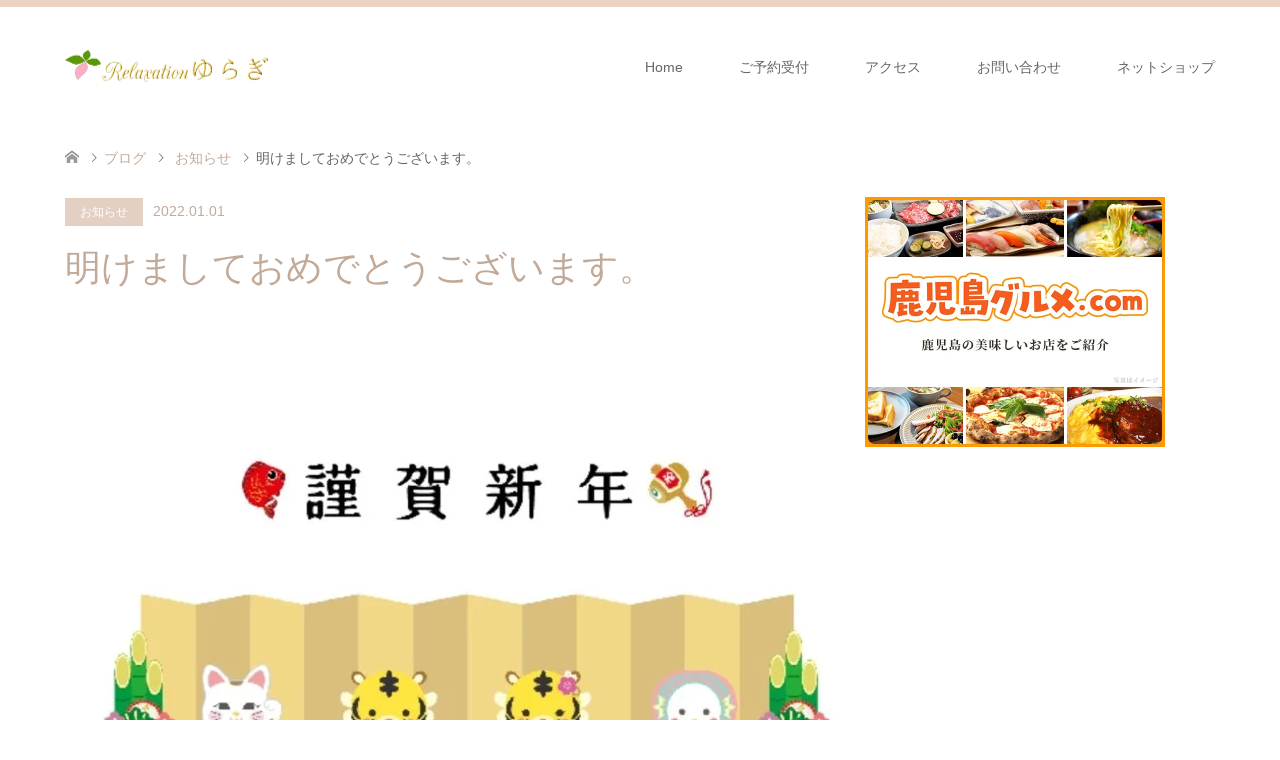

--- FILE ---
content_type: text/html; charset=UTF-8
request_url: https://relaxation-yuragi.com/happy-new-year-2022/
body_size: 15475
content:
<!DOCTYPE html><html lang="ja"><head><script data-no-optimize="1">var litespeed_docref=sessionStorage.getItem("litespeed_docref");litespeed_docref&&(Object.defineProperty(document,"referrer",{get:function(){return litespeed_docref}}),sessionStorage.removeItem("litespeed_docref"));</script> <meta charset="UTF-8">
<!--[if IE]><meta http-equiv="X-UA-Compatible" content="IE=edge"><![endif]--><meta name="viewport" content="width=device-width"><title>明けましておめでとうございます。 | Relaxationゆらぎ</title><meta name="description" content="新年の抱負昨年はゆらぎをご利用戴きどうもありがとうございましたm(__)m新型コロナも数が減ってきて、かかっても入院には至らない等、今後終息していく事になるでしょう。"><link rel="pingback" href="https://relaxation-yuragi.com/xmlrpc.php"><link rel="shortcut icon" href="https://relaxation-yuragi.com/wp-content/uploads/tcd-w/yuragi-logo-16px.png"><title>明けましておめでとうございます。 | Relaxationゆらぎ</title><meta name='robots' content='max-image-preview:large, max-snippet:-1, max-video-preview:-1' /><link rel="canonical" href="https://relaxation-yuragi.com/happy-new-year-2022/"><meta name="description" content="新年の抱負 昨年はゆらぎをご利用戴きどうもありがとうございましたm(__)m 新型コロナも数が減ってきて、かかっても入院には至らない等、今後終息していく事になるでしょう。 今後も建物内に入る時はマスク着用が日常生活の常識になってしまいましたね。 ご予約のお客様が来られる前から新型コロナ不活化効果確認製品のオゾン除菌消臭"><meta property="og:title" content="明けましておめでとうございます。 | Relaxationゆらぎ"><meta property="og:type" content="article"><meta property="og:image" content="https://relaxation-yuragi.com/wp-content/uploads/2022/01/2022-happy-new-year.jpg"><meta property="og:image:width" content="1200"><meta property="og:image:height" content="900"><meta property="og:image:alt" content="あけましてあめでとうございますのイラスト"><meta property="og:description" content="新年の抱負 昨年はゆらぎをご利用戴きどうもありがとうございましたm(__)m 新型コロナも数が減ってきて、かかっても入院には至らない等、今後終息していく事になるでしょう。 今後も建物内に入る時はマスク着用が日常生活の常識になってしまいましたね。 ご予約のお客様が来られる前から新型コロナ不活化効果確認製品のオゾン除菌消臭"><meta property="og:url" content="https://relaxation-yuragi.com/happy-new-year-2022/"><meta property="og:locale" content="ja"><meta property="og:site_name" content="Relaxationゆらぎ"><meta property="article:published_time" content="2022-01-01T17:00:53+09:00"><meta property="article:modified_time" content="2022-03-30T01:25:42+09:00"><meta property="og:updated_time" content="2022-03-30T01:25:42+09:00"><meta property="article:section" content="お知らせ"><link rel='dns-prefetch' href='//www.googletagmanager.com' /><link rel='dns-prefetch' href='//www.google-analytics.com' /><link rel='dns-prefetch' href='//pagead2.googlesyndication.com' /><link rel='dns-prefetch' href='//fundingchoicesmessages.google.com' /><link rel="alternate" type="application/rss+xml" title="Relaxationゆらぎ &raquo; フィード" href="https://relaxation-yuragi.com/feed/" /><link rel="alternate" type="application/rss+xml" title="Relaxationゆらぎ &raquo; コメントフィード" href="https://relaxation-yuragi.com/comments/feed/" /><meta name="description" content="新年の抱負 昨年はゆらぎをご利用戴きどうもありがとうございましたm(__)m 新型コロナも数が減ってきて、かかっても入院には至らない等、今後終息していく事になるでしょう。 今後も建物内に入る時はマスク着用が日常生活の常識になってしまいました"><link rel="canonical" href="https://relaxation-yuragi.com/happy-new-year-2022/"><meta property="og:locale" content="ja_JP"><meta property="og:type" content="article"><meta property="og:image" content="https://relaxation-yuragi.com/wp-content/uploads/2022/01/2022-happy-new-year.jpg"><meta property="og:title" content="明けましておめでとうございます。 | Relaxationゆらぎ"><meta property="og:description" content="新年の抱負 昨年はゆらぎをご利用戴きどうもありがとうございましたm(__)m 新型コロナも数が減ってきて、かかっても入院には至らない等、今後終息していく事になるでしょう。 今後も建物内に入る時はマスク着用が日常生活の常識になってしまいました"><meta property="og:url" content="https://relaxation-yuragi.com/happy-new-year-2022/"><meta property="og:site_name" content="Relaxationゆらぎ"><meta name="twitter:card" content="summary_large_image">
 <script type="litespeed/javascript" data-src="https://www.googletagmanager.com/gtag/js?id=G-ZF2Z0YECN2"></script> <script type="litespeed/javascript">window.dataLayer=window.dataLayer||[];function gtag(){dataLayer.push(arguments)}
gtag("js",new Date());gtag("config","G-ZF2Z0YECN2")</script> <link rel="manifest" href="https://relaxation-yuragi.com/tcdpwa-manifest.json"><link rel="preconnect" href="https://fonts.googleapis.com"><link rel="preconnect" href="https://fonts.gstatic.com" crossorigin><style id="litespeed-ccss">html,body,div,span,h1,h2,p,a,img,ul,li,label,time{margin:0;padding:0;border:0;outline:0;font-size:100%;vertical-align:baseline}html{overflow-y:scroll;-webkit-text-size-adjust:100%;-ms-text-size-adjust:100%}ul{list-style:none}img{-ms-interpolation-mode:bicubic}.clearfix:after{content:".";display:block;clear:both;height:0;font-size:.1em;line-height:0;visibility:hidden;overflow:hidden}.clearfix{display:inline-block}.clearfix{display:block}body{font-family:Arial,sans-serif;color:#666;line-height:1;width:100%;min-width:1280px;background:#fff}a{color:#666;text-decoration:none}#main_contents{width:100%;position:relative}#main_col{width:1150px;margin:10px auto 100px;padding:0;-webkit-box-sizing:border-box;-moz-box-sizing:border-box;-ms-box-sizing:border-box;-o-box-sizing:border-box;box-sizing:border-box}#left_col{width:800px;float:left}#side_col{width:300px;float:right;margin-bottom:50px}#header{width:100%;border-top:7px solid rgba(226,190,166,.8)}.header_inner{width:100%;max-width:1150px;min-height:120px;margin:0 auto;position:relative}#header_logo{position:absolute;top:50%;-webkit-transform:translateY(-50%);-moz-transform:translateY(-50%);-ms-transform:translateY(-50%);-o-transform:translateY(-50%);transform:translateY(-50%)}#header_logo .logo{display:inline-block;font-size:24px;margin:0 auto;font-weight:700}#header_logo .logo a{color:#666;text-decoration:none}#header_logo img{display:block;max-height:80px}a.menu_button{display:none}#global_menu{float:right;z-index:20;position:relative;color:#666;margin:0 -28px 0 0}#global_menu a{color:#666}#global_menu>ul{font-size:0;position:relative;text-align:right;margin:0 auto}#global_menu>ul>li{font-size:1%;position:relative;display:inline-block}#global_menu>ul>li>a{font-size:14px;text-decoration:none;height:120px;line-height:120px;display:block;padding:0 28px;-webkit-box-sizing:border-box;-moz-box-sizing:border-box;-ms-box-sizing:border-box;-o-box-sizing:border-box;box-sizing:border-box}#global_menu ul ul{display:none}@media only screen and (min-width:992px){body{overflow-x:hidden}#global_menu ul ul{display:block;visibility:hidden;width:220px;position:absolute;top:120px;left:30px;margin:0;padding:0;opacity:0;z-index:2}#global_menu ul ul li{line-height:1.5;padding:0;margin:0;text-align:left;position:relative;display:block}#global_menu ul ul a{display:block;font-size:14px;color:#fff;background:#e3d0c3;border:none;position:relative;padding:12px 28px 11px;height:auto;line-height:1.6;margin:0;text-align:left}}#logo_image_fixed{display:none}#bread_crumb{margin:0 0 10px;height:60px;line-height:60px;overflow:hidden}#bread_crumb ul{width:100%;max-width:1150px;margin:0 auto}#bread_crumb li a{color:#c2aa99}#bread_crumb li{font-size:14px;display:inline;vertical-align:middle;padding:0;margin:0;position:relative}#bread_crumb li:after{font-family:'design_plus';content:'\e910';color:#666;font-size:10px;display:inline;padding:0 .5em 0 1em;position:relative;bottom:1px;-webkit-font-smoothing:antialiased;-moz-osx-font-smoothing:grayscale}#bread_crumb li:last-child:after{content:'';margin:0}#bread_crumb li.home a span{display:none}#bread_crumb li.home a:before{content:'\e90c';font-family:'design_plus';color:#999;-webkit-font-smoothing:antialiased;-moz-osx-font-smoothing:grayscale}ul.meta .category a{color:#fff;background:#e3d0c3}ul.meta .date{color:#c2aa99}#article{margin:0 0 56px;position:relative}#post_image{padding:0;margin:0 0 40px}#post_image img{width:100%;height:auto;display:block;margin:0}#post_meta_top{margin:0 0 17px;padding:0;width:100%}#post_meta_top li{display:inline-block;margin:0 10px 0 0;padding:0;font-size:12px;line-height:28px}#post_meta_top li.category a{display:inline-block;min-width:75px;min-height:28px;padding:0 15px;text-align:center;text-decoration:none}#post_meta_top li.date{font-size:14px}#post_title{padding:0;margin:0 0 41px;font-size:36px;line-height:1.4;color:#c2aa99}#related_post li .image img{width:100%;height:auto;min-height:100%;position:absolute;top:0;left:0}.side_widget{margin:0 0 50px;font-size:14px;position:relative}.side_widget ul{margin:0}.side_widget li{line-height:2;padding:0;margin:0 0 10px}.side_widget li ul{margin:10px 0 0 10px}.side_widget img{height:auto;max-width:100%}.collapse_category_list ul{margin:0;padding:0}.collapse_category_list li ul{margin:0;padding:0}.collapse_category_list li{margin:0;padding:0;border-bottom:1px solid #ddd}.collapse_category_list li li{margin:0;padding:0;border-top:1px solid #ddd;border-bottom:none}.collapse_category_list li a{display:block;padding:12px 8px;margin:0;text-decoration:none;position:relative;overflow:hidden}.collapse_category_list .children{display:none}.collapse_category_list .children a{padding-left:20px}.collapse_category_list .children .children a{padding-left:32px}.widget_search label{display:none}.tcdw_course_list_widget .course_list{margin:0;padding:0}.tcdw_course_list_widget .course_list li{margin:0 0 6px;padding:0;width:100%;position:relative}.tcdw_course_list_widget .course_list li .image{display:block;width:100%;color:#c2aa99;text-decoration:none}.tcdw_course_list_widget .course_list li img{display:block;width:100%;height:auto}.tcdw_course_list_widget .course_list li .caption{width:100%;padding:7px 20px;font-size:22px;font-weight:400;line-height:1.5;position:absolute;bottom:0;left:0;z-index:2;background:rgba(255,255,255,.8);-webkit-box-sizing:border-box;-moz-box-sizing:border-box;-ms-box-sizing:border-box;-o-box-sizing:border-box;box-sizing:border-box}.tcdw_course_list_widget .course_list li .caption span{display:block;width:100%}.image img{vertical-align:bottom}#return_top{display:none;position:fixed;bottom:0;right:0;z-index:990}#return_top a{display:block;width:50px;height:50px;text-decoration:none;background:rgba(0,0,0,.3)}#return_top a:before{font-family:'design_plus';color:#fff;font-size:16px;display:block;position:absolute;top:50%;left:50%;margin:-.4em 0 0 -.5em;-webkit-font-smoothing:antialiased;-moz-osx-font-smoothing:grayscale}#return_top a:before{content:'\e911'}#return_top a span{display:none}ul{box-sizing:border-box}:root{--wp--preset--font-size--normal:16px;--wp--preset--font-size--huge:42px}.screen-reader-text{border:0;clip:rect(1px,1px,1px,1px);-webkit-clip-path:inset(50%);clip-path:inset(50%);height:1px;margin:-1px;overflow:hidden;padding:0;position:absolute;width:1px;word-wrap:normal!important}body{--wp--preset--color--black:#000;--wp--preset--color--cyan-bluish-gray:#abb8c3;--wp--preset--color--white:#fff;--wp--preset--color--pale-pink:#f78da7;--wp--preset--color--vivid-red:#cf2e2e;--wp--preset--color--luminous-vivid-orange:#ff6900;--wp--preset--color--luminous-vivid-amber:#fcb900;--wp--preset--color--light-green-cyan:#7bdcb5;--wp--preset--color--vivid-green-cyan:#00d084;--wp--preset--color--pale-cyan-blue:#8ed1fc;--wp--preset--color--vivid-cyan-blue:#0693e3;--wp--preset--color--vivid-purple:#9b51e0;--wp--preset--gradient--vivid-cyan-blue-to-vivid-purple:linear-gradient(135deg,rgba(6,147,227,1) 0%,#9b51e0 100%);--wp--preset--gradient--light-green-cyan-to-vivid-green-cyan:linear-gradient(135deg,#7adcb4 0%,#00d082 100%);--wp--preset--gradient--luminous-vivid-amber-to-luminous-vivid-orange:linear-gradient(135deg,rgba(252,185,0,1) 0%,rgba(255,105,0,1) 100%);--wp--preset--gradient--luminous-vivid-orange-to-vivid-red:linear-gradient(135deg,rgba(255,105,0,1) 0%,#cf2e2e 100%);--wp--preset--gradient--very-light-gray-to-cyan-bluish-gray:linear-gradient(135deg,#eee 0%,#a9b8c3 100%);--wp--preset--gradient--cool-to-warm-spectrum:linear-gradient(135deg,#4aeadc 0%,#9778d1 20%,#cf2aba 40%,#ee2c82 60%,#fb6962 80%,#fef84c 100%);--wp--preset--gradient--blush-light-purple:linear-gradient(135deg,#ffceec 0%,#9896f0 100%);--wp--preset--gradient--blush-bordeaux:linear-gradient(135deg,#fecda5 0%,#fe2d2d 50%,#6b003e 100%);--wp--preset--gradient--luminous-dusk:linear-gradient(135deg,#ffcb70 0%,#c751c0 50%,#4158d0 100%);--wp--preset--gradient--pale-ocean:linear-gradient(135deg,#fff5cb 0%,#b6e3d4 50%,#33a7b5 100%);--wp--preset--gradient--electric-grass:linear-gradient(135deg,#caf880 0%,#71ce7e 100%);--wp--preset--gradient--midnight:linear-gradient(135deg,#020381 0%,#2874fc 100%);--wp--preset--duotone--dark-grayscale:url('#wp-duotone-dark-grayscale');--wp--preset--duotone--grayscale:url('#wp-duotone-grayscale');--wp--preset--duotone--purple-yellow:url('#wp-duotone-purple-yellow');--wp--preset--duotone--blue-red:url('#wp-duotone-blue-red');--wp--preset--duotone--midnight:url('#wp-duotone-midnight');--wp--preset--duotone--magenta-yellow:url('#wp-duotone-magenta-yellow');--wp--preset--duotone--purple-green:url('#wp-duotone-purple-green');--wp--preset--duotone--blue-orange:url('#wp-duotone-blue-orange');--wp--preset--font-size--small:13px;--wp--preset--font-size--medium:20px;--wp--preset--font-size--large:36px;--wp--preset--font-size--x-large:42px}*{margin:0;padding:0}:root{--swiper-theme-color:#007aff}:root{--swiper-navigation-size:44px}:root{--jp-carousel-primary-color:#fff;--jp-carousel-primary-subtle-color:#999;--jp-carousel-bg-color:#000;--jp-carousel-bg-faded-color:#222;--jp-carousel-border-color:#3a3a3a}#jp-relatedposts{clear:both;display:none;margin:1em 0;padding-top:1em;position:relative}.jp-relatedposts:after{clear:both;content:"";display:block}.screen-reader-text{clip:rect(1px,1px,1px,1px);word-wrap:normal!important;border:0;-webkit-clip-path:inset(50%);clip-path:inset(50%);height:1px;margin:-1px;overflow:hidden;padding:0;position:absolute!important;width:1px}@media only screen and (max-width:1279px){body{min-width:320px}#left_col{width:-webkit-calc(100% - 4.3478% - 300px);width:-moz-calc(100% - 4.3478% - 300px);width:calc(100% - 4.3478% - 300px)}#side_col{width:300px}#main_col,.header_inner,#bread_crumb ul{width:89.84375%}}@media only screen and (max-width:991px){#left_col,#side_col{width:100%}#left_col,#side_col{float:none!important}#main_col,.header_inner,#bread_crumb ul{width:initial;width:auto;padding:0 22px}#main_col{margin-bottom:50px}}@media only screen and (max-width:767px){#main_col{margin-bottom:0}}@media only screen and (max-width:991px){#header{position:relative;border-top:0!important}.header_inner{height:60px;min-height:initial;min-height:auto}a.menu_button{position:absolute;right:0;z-index:9;text-align:center;display:inline-block;font-size:11px;color:#000;width:60px;height:60px;line-height:60px;text-decoration:none}a.menu_button span{text-indent:100%;white-space:nowrap;overflow:hidden;display:block}a.menu_button:before{font-family:'design_plus';color:#000;display:block;position:absolute;top:17px;left:19px;font-size:18px;width:24px;height:24px;line-height:24px;-webkit-font-smoothing:antialiased;-moz-osx-font-smoothing:grayscale}a.menu_button:before{content:'\f0c9'}#header_logo img{max-height:50px}#global_menu{display:none;clear:both;width:100%;margin:0;top:60px;left:0;position:absolute;z-index:9;background:#e3d0c3;-webkit-box-shadow:1px 2px 1.5px rgba(0,0,0,.1);-moz-box-shadow:1px 2px 1.5px rgba(0,0,0,.1);box-shadow:1px 2px 1.5px rgba(0,0,0,.1)}#global_menu ul{margin:0;width:100%;text-align:left}#global_menu li,#global_menu>ul>li{display:block;width:100%;border-bottom:1px solid rgba(255,255,255,.5)}#global_menu ul li:last-child{border-bottom:none}#global_menu ul ul{display:none}#global_menu a,#global_menu>ul>li>a{position:relative;display:block;margin:0;padding:0 14px;height:50px;line-height:50px;overflow:hidden;text-decoration:none;color:#fff!important;font-size:13px;-moz-box-sizing:border-box;-webkit-box-sizing:border-box;-o-box-sizing:border-box;-ms-box-sizing:border-box;box-sizing:border-box}#global_menu ul ul a{padding-left:28px;background:rgba(255,255,255,.15)}#global_menu li.menu-item-has-children{position:relative}#bread_crumb{margin:10px 0 15px;height:initial;height:auto;font-size:11px;line-height:1.6}#bread_crumb li.home a:before{font-size:11px}#bread_crumb li{font-size:11px}#bread_crumb li:after{font-size:9px;bottom:0}}@media only screen and (max-width:991px){.side_widget{margin:0 0 30px;font-size:12px}.side_widget ul{margin:0 0 0 14px}.side_widget li ul{margin:8px 0 0 10px}.collapse_category_list li a{padding:10px 10px 10px 14px}.collapse_category_list ul{margin:0!important}.collapse_category_list .children a{padding-left:24px}.collapse_category_list .children .children a{padding-left:34px}.tcdw_course_list_widget .course_list{margin:0!important}.tcdw_course_list_widget .course_list li .caption{padding:7px 20px;font-size:16.5px}}@media only screen and (max-width:991px){#return_top a{width:45px;height:45px}#return_top a:before{font-size:14px}}@media only screen and (max-width:767px){#article{margin:0 0 30px}#post_image{padding:0;margin:0 0 27px}#post_meta_top li.category a{min-width:60px;min-height:28px;padding:0 10px;font-size:10px}#post_meta_top li.date{font-size:10px}#post_title{margin:0 0 20px;font-size:20px;line-height:1.5}}body{font-family:Arial,"Hiragino Kaku Gothic ProN","ヒラギノ角ゴ ProN W3","メイリオ",Meiryo,sans-serif}.rich_font{font-weight:500;font-family:"Times New Roman","游明朝","Yu Mincho","游明朝体","YuMincho","ヒラギノ明朝 Pro W3","Hiragino Mincho Pro","HiraMinProN-W3","HGS明朝E","ＭＳ Ｐ明朝","MS PMincho",serif}#header .logo{font-size:24px}#logo_image img{width:50%;height:50%;max-height:none}#logo_image_fixed img{width:50%;height:50%;max-height:none}#post_title{font-size:36px}body{font-size:14px}@media screen and (max-width:991px){#header .logo{font-size:18px}#logo_image img{width:50%;height:50%;max-height:none}#logo_image_fixed img{width:50%;height:50%;max-height:none}#post_title{font-size:20px}body{font-size:14px}}.image{overflow:hidden}.image img{-webkit-transform:scale(1);-moz-transform:scale(1);-ms-transform:scale(1);-o-transform:scale(1);transform:scale(1);-webkit-backface-visibility:hidden;backface-visibility:hidden}#bread_crumb li a,ul.meta .date,#post_title,.tcdw_course_list_widget .course_list li .image{color:#c2aa99}#header{border-top-color:rgba(232,202,183,.8)}@media screen and (min-width:992px){#global_menu ul ul a{background-color:#e3d0c3}}@media screen and (max-width:991px){#global_menu{background-color:#e3d0c3}}html:not(.jetpack-lazy-images-js-enabled):not(.js) .jetpack-lazy-image{display:none}</style><link rel="preload" data-asynced="1" data-optimized="2" as="style" onload="this.onload=null;this.rel='stylesheet'" href="https://relaxation-yuragi.com/wp-content/litespeed/css/6c1373263a5eb9d60372569d1a20c222.css?ver=8bbb5" /><script type="litespeed/javascript">!function(a){"use strict";var b=function(b,c,d){function e(a){return h.body?a():void setTimeout(function(){e(a)})}function f(){i.addEventListener&&i.removeEventListener("load",f),i.media=d||"all"}var g,h=a.document,i=h.createElement("link");if(c)g=c;else{var j=(h.body||h.getElementsByTagName("head")[0]).childNodes;g=j[j.length-1]}var k=h.styleSheets;i.rel="stylesheet",i.href=b,i.media="only x",e(function(){g.parentNode.insertBefore(i,c?g:g.nextSibling)});var l=function(a){for(var b=i.href,c=k.length;c--;)if(k[c].href===b)return a();setTimeout(function(){l(a)})};return i.addEventListener&&i.addEventListener("load",f),i.onloadcssdefined=l,l(f),i};"undefined"!=typeof exports?exports.loadCSS=b:a.loadCSS=b}("undefined"!=typeof global?global:this);!function(a){if(a.loadCSS){var b=loadCSS.relpreload={};if(b.support=function(){try{return a.document.createElement("link").relList.supports("preload")}catch(b){return!1}},b.poly=function(){for(var b=a.document.getElementsByTagName("link"),c=0;c<b.length;c++){var d=b[c];"preload"===d.rel&&"style"===d.getAttribute("as")&&(a.loadCSS(d.href,d,d.getAttribute("media")),d.rel=null)}},!b.support()){b.poly();var c=a.setInterval(b.poly,300);a.addEventListener&&a.addEventListener("load",function(){b.poly(),a.clearInterval(c)}),a.attachEvent&&a.attachEvent("onload",function(){a.clearInterval(c)})}}}(this);</script><link rel="preload" as="image" href="https://relaxation-yuragi.com/wp-content/uploads/2020/02/new-logo2020.png?1767698762.webp"><link rel="preload" as="image" href="https://relaxation-yuragi.com/wp-content/uploads/2020/02/new-logo2020.png?1767698762.webp"> <script type="litespeed/javascript" data-src="https://relaxation-yuragi.com/wp-includes/js/jquery/jquery.min.js?ver=3.7.1" id="jquery-core-js"></script> 
 <script type="litespeed/javascript" data-src="https://www.googletagmanager.com/gtag/js?id=GT-WB5MDKV" id="google_gtagjs-js"></script> <script id="google_gtagjs-js-after" type="litespeed/javascript">window.dataLayer=window.dataLayer||[];function gtag(){dataLayer.push(arguments)}
gtag("set","linker",{"domains":["relaxation-yuragi.com"]});gtag("js",new Date());gtag("set","developer_id.dZTNiMT",!0);gtag("config","GT-WB5MDKV",{"googlesitekit_post_type":"post"})</script> <link rel="https://api.w.org/" href="https://relaxation-yuragi.com/wp-json/" /><link rel="alternate" title="JSON" type="application/json" href="https://relaxation-yuragi.com/wp-json/wp/v2/posts/87941" /><link rel='shortlink' href='https://relaxation-yuragi.com/?p=87941' /><meta name="generator" content="Site Kit by Google 1.168.0" /><meta name="google-adsense-platform-account" content="ca-host-pub-2644536267352236"><meta name="google-adsense-platform-domain" content="sitekit.withgoogle.com">
<style type="text/css"></style> <script type="litespeed/javascript">(function(w,d,s,l,i){w[l]=w[l]||[];w[l].push({'gtm.start':new Date().getTime(),event:'gtm.js'});var f=d.getElementsByTagName(s)[0],j=d.createElement(s),dl=l!='dataLayer'?'&l='+l:'';j.async=!0;j.src='https://www.googletagmanager.com/gtm.js?id='+i+dl;f.parentNode.insertBefore(j,f)})(window,document,'script','dataLayer','GTM-K5XDCMH')</script>  <script type="litespeed/javascript" data-src="https://pagead2.googlesyndication.com/pagead/js/adsbygoogle.js?client=ca-pub-9035860001399138&amp;host=ca-host-pub-2644536267352236" crossorigin="anonymous"></script> <link rel="icon" href="https://relaxation-yuragi.com/wp-content/uploads/2019/05/cropped-yuragi-logo-big-32x32.png" sizes="32x32" /><link rel="icon" href="https://relaxation-yuragi.com/wp-content/uploads/2019/05/cropped-yuragi-logo-big-192x192.png" sizes="192x192" /><link rel="apple-touch-icon" href="https://relaxation-yuragi.com/wp-content/uploads/2019/05/cropped-yuragi-logo-big-180x180.png" /><meta name="msapplication-TileImage" content="https://relaxation-yuragi.com/wp-content/uploads/2019/05/cropped-yuragi-logo-big-270x270.png" /></head><body id="body" class="wp-singular post-template-default single single-post postid-87941 single-format-standard wp-embed-responsive wp-theme-skin_tcd046 fix_top mobile_fix_top aa-prefix-relax-"><div id="header" class="clearfix"><div class="header_inner"><div id="header_logo"><div id="logo_image"><div class="logo">
<a href="https://relaxation-yuragi.com/" title="Relaxationゆらぎ" data-label="Relaxationゆらぎ"><img class="h_logo" src="https://relaxation-yuragi.com/wp-content/uploads/2020/02/new-logo2020.png?1767698762.webp" alt="Relaxationゆらぎ" title="Relaxationゆらぎ" fetchpriority="high" decoding="sync"/></a></div></div><div id="logo_image_fixed"><p class="logo"><a href="https://relaxation-yuragi.com/" title="Relaxationゆらぎ"><img class="s_logo" src="https://relaxation-yuragi.com/wp-content/uploads/2020/02/new-logo2020.png?1767698762.webp" alt="Relaxationゆらぎ" title="Relaxationゆらぎ" fetchpriority="high" decoding="sync"/></a></p></div></div><a href="#" class="menu_button"><span>menu</span></a><div id="global_menu"><ul id="menu-mainnav" class="menu"><li id="menu-item-129746" class="menu-item menu-item-type-custom menu-item-object-custom menu-item-home menu-item-129746"><a href="https://relaxation-yuragi.com/">Home</a></li><li id="menu-item-38267" class="menu-item menu-item-type-post_type menu-item-object-page menu-item-38267"><a href="https://relaxation-yuragi.com/appointment-calender/">ご予約受付</a></li><li id="menu-item-10297" class="menu-item menu-item-type-post_type menu-item-object-page menu-item-10297"><a href="https://relaxation-yuragi.com/access/">アクセス</a></li><li id="menu-item-10298" class="menu-item menu-item-type-post_type menu-item-object-page menu-item-10298"><a href="https://relaxation-yuragi.com/inquiry/">お問い合わせ</a></li><li id="menu-item-10306" class="menu-item menu-item-type-custom menu-item-object-custom menu-item-has-children menu-item-10306"><a href="https://relaxation-yuragi.com/yuragi/shop/">ネットショップ</a><ul class="sub-menu"><li id="menu-item-40418" class="menu-item menu-item-type-post_type menu-item-object-page menu-item-40418"><a href="https://relaxation-yuragi.com/links-2/">エステ・マッサージリンク集</a></li></ul></li></ul></div></div></div><div id="main_contents" class="clearfix"><div id="bread_crumb"><ul class="clearfix" itemscope itemtype="https://schema.org/BreadcrumbList"><li itemprop="itemListElement" itemscope itemtype="https://schema.org/ListItem" class="home"><a itemprop="item" href="https://relaxation-yuragi.com/"><span itemprop="name">ホーム</span></a><meta itemprop="position" content="1" /></li><li itemprop="itemListElement" itemscope itemtype="https://schema.org/ListItem"><a itemprop="item" href="https://relaxation-yuragi.com/%e3%83%96%e3%83%ad%e3%82%b0%e4%b8%80%e8%a6%a7%e7%94%a8/"><span itemprop="name">ブログ</span></a><meta itemprop="position" content="2" /></li><li itemprop="itemListElement" itemscope itemtype="https://schema.org/ListItem">
<a itemprop="item" href="https://relaxation-yuragi.com/category/information/"><span itemprop="name">お知らせ</span></a><meta itemprop="position" content="3" /></li><li itemprop="itemListElement" itemscope itemtype="https://schema.org/ListItem" class="last"><span itemprop="name">明けましておめでとうございます。</span><meta itemprop="position" content="4" /></li></ul></div><div id="main_col" class="clearfix"><div id="left_col"><div id="article"><ul id="post_meta_top" class="meta clearfix"><li class="category"><a href="https://relaxation-yuragi.com/category/information/">お知らせ</a></li><li class="date"><time class="entry-date updated" datetime="2022-03-30T01:25:42+09:00">2022.01.01</time></li></ul><h1 id="post_title" class="rich_font">明けましておめでとうございます。</h1><div id="post_image">
<img data-lazyloaded="1" src="[data-uri]" width="800" height="600" data-src="https://relaxation-yuragi.com/wp-content/uploads/2022/01/2022-happy-new-year-800x600.jpg.webp" class="attachment-post-thumbnail size-post-thumbnail wp-post-image" alt="あけましてあめでとうございますのイラスト" decoding="async" fetchpriority="high" data-srcset="https://relaxation-yuragi.com/wp-content/uploads/2022/01/2022-happy-new-year-800x600.jpg.webp 800w, https://relaxation-yuragi.com/wp-content/uploads/2022/01/2022-happy-new-year.jpg.webp 1200w, https://relaxation-yuragi.com/wp-content/uploads/2022/01/2022-happy-new-year-768x576.jpg.webp 768w, https://relaxation-yuragi.com/wp-content/uploads/2022/01/2022-happy-new-year-1150x863.jpg.webp 1150w" data-sizes="(max-width: 800px) 100vw, 800px" /></div><div class="post_content clearfix"><div class="relax-_2" id="relax-1004770332"><script type="litespeed/javascript" data-src="//pagead2.googlesyndication.com/pagead/js/adsbygoogle.js?client=ca-pub-9035860001399138" crossorigin="anonymous"></script><ins class="adsbygoogle" style="display:block;" data-ad-client="ca-pub-9035860001399138"
data-ad-slot="1870106283"
data-ad-format="auto"></ins> <script type="litespeed/javascript">(adsbygoogle=window.adsbygoogle||[]).push({})</script> </div><p><font SIZE="+0"></p><h5 class="style5a">新年の抱負</h5><p>昨年はゆらぎをご利用戴きどうもありがとうございましたm(__)m<br />
新型コロナも数が減ってきて、かかっても入院には至らない等、今後終息していく事になるでしょう。</p><p>今後も建物内に入る時はマスク着用が日常生活の常識になってしまいましたね。<br />
ご予約のお客様が来られる前から新型コロナ不活化効果確認製品のオゾン除菌消臭器を、通常の2倍、12畳程度の広さ設定でつけています。<br />
安心してマスク無しで来られる方も居ます。<br />
警戒してマスク外さない方も居ます。<br />
考え方はそれぞれなので、こちらから何かをお願いする事はありません。<br />
山田はマスク外さないし、ゆらぎでコロナにかかった等聞かないので、コレでいいのかなぁと思います。<br />
お手洗いご利用時の手拭きタオルはお客様が入れ替わる度に変えています。</p><p>去年は脱毛機の支払いが終わった為、機器の導入はコレが最後、と冷却痩身を入れました。<br />
まさかすっごい高いモノが壊れるとは思ってなかったです。<br />
リコールで来た代替機にもだいぶ慣れて来ました。<br />
脂肪のつき方は人それぞれなので、その方の脂肪の状態から、たくさん脂肪を吸えるようご提案出来たら、と考えています。<br />
今年もどうぞよろしくお願い致します。</p><p>お正月、食べ過ぎたら<a href="https://relaxation-yuragi.com/course/detox/">冷却痩身</a>でお待ちしてます(^-^;<br />
<font></p><div class="relax-" id="relax-1325798546"><script type="litespeed/javascript" data-src="//pagead2.googlesyndication.com/pagead/js/adsbygoogle.js?client=ca-pub-9035860001399138" crossorigin="anonymous"></script><ins class="adsbygoogle" style="display:block;" data-ad-client="ca-pub-9035860001399138"
data-ad-slot="3932097185"
data-ad-format="autorelaxed"></ins> <script type="litespeed/javascript">(adsbygoogle=window.adsbygoogle||[]).push({})</script> </div></div><ul id="post_meta_bottom" class="clearfix"><li class="post_author">投稿者: <a href="https://relaxation-yuragi.com/author/r1f4er5-1rf1r_f1r21/" title="relaxation-yuragi の投稿" rel="author">relaxation-yuragi</a></li><li class="post_category"><a href="https://relaxation-yuragi.com/category/information/" rel="category tag">お知らせ</a></li></ul><div id="previous_next_post" class="clearfix"><div class='prev_post'><a href='https://relaxation-yuragi.com/speed-recipe-within-15-minutes-66/' title='簡単スピードレシピ66～白菜とウインナーの豆乳クリーム煮＆キャベツのごまコールスロー' data-mobile-title='前の記事'><span class='title'>簡単スピードレシピ66～白菜とウインナーの豆乳クリーム煮＆キャベツのごまコールスロー</span></a></div><div class='next_post'><a href='https://relaxation-yuragi.com/speed-recipe-within-15-minutes-67/' title='簡単スピードレシピ67～白菜と油あげ煮＆れんこんとウインナーのきんぴら' data-mobile-title='次の記事'><span class='title'>簡単スピードレシピ67～白菜と油あげ煮＆れんこんとウインナーのきんぴら</span></a></div></div></div><div id="related_post"><h2 class="headline headline_bg">関連記事</h2><ol class="clearfix"><li>
<a href="https://relaxation-yuragi.com/join-holiday-sports/"><div class="image">
<img data-lazyloaded="1" src="[data-uri]" width="270" height="174" data-src="https://relaxation-yuragi.com/wp-content/uploads/2020/11/Holiday-Kirishima-experience-ticket-270x174.jpg.webp" class="attachment-size2 size-size2 wp-post-image" alt="ホリデイ霧島店の体験チケットの画像" decoding="async" loading="lazy" data-srcset="https://relaxation-yuragi.com/wp-content/uploads/2020/11/Holiday-Kirishima-experience-ticket-270x174.jpg.webp 270w, https://relaxation-yuragi.com/wp-content/uploads/2020/11/Holiday-Kirishima-experience-ticket-456x296.jpg.webp 456w" data-sizes="auto, (max-width: 270px) 100vw, 270px" /></div><h3 class="title">ホリデイスポーツクラブに入会を考えている方は居ませんか(・・…</h3>
</a></li><li>
<a href="https://relaxation-yuragi.com/appointment/"><div class="image">
<img data-lazyloaded="1" src="[data-uri]" width="270" height="174" data-src="https://relaxation-yuragi.com/wp-content/uploads/2018/08/Comic_001-270x174.png.webp" class="attachment-size2 size-size2 wp-post-image" alt="Comic" decoding="async" loading="lazy" data-srcset="https://relaxation-yuragi.com/wp-content/uploads/2018/08/Comic_001-270x174.png.webp 270w, https://relaxation-yuragi.com/wp-content/uploads/2018/08/Comic_001-456x296.png.webp 456w" data-sizes="auto, (max-width: 270px) 100vw, 270px" /></div><h3 class="title">ご予約受付ページについて</h3>
</a></li><li>
<a href="https://relaxation-yuragi.com/cooling-slimming-equipment-broke/"><div class="image">
<img data-lazyloaded="1" src="[data-uri]" width="270" height="174" data-src="https://relaxation-yuragi.com/wp-content/uploads/2021/07/Cooling-slimming-equipment-broke-1-270x174.png.webp" class="attachment-size2 size-size2 wp-post-image" alt="冷却痩身機器が動かないイラスト" decoding="async" loading="lazy" data-srcset="https://relaxation-yuragi.com/wp-content/uploads/2021/07/Cooling-slimming-equipment-broke-1-270x174.png.webp 270w, https://relaxation-yuragi.com/wp-content/uploads/2021/07/Cooling-slimming-equipment-broke-1-456x296.png.webp 456w" data-sizes="auto, (max-width: 270px) 100vw, 270px" /></div><h3 class="title">緊急事態発生～冷却痩身機器が今はお腹のみ&#x1f975;</h3>
</a></li><li>
<a href="https://relaxation-yuragi.com/reiwa-3rd-year-corona-countermeasure-gift-certificate-dealer/"><div class="image">
<img data-lazyloaded="1" src="[data-uri]" width="270" height="174" data-src="https://relaxation-yuragi.com/wp-content/uploads/2021/10/Reiwa-3rd-year-corona-countermeasure-gift-certificate-270x174.jpg.webp" class="attachment-size2 size-size2 wp-post-image" alt="令和3年コロナ対策・出産祝商品券加盟店" decoding="async" loading="lazy" /></div><h3 class="title">令和3年コロナ対策・出産祝商品券使えます</h3>
</a></li><li>
<a href="https://relaxation-yuragi.com/now-is-the-time-to-add-the-second-day-trip-to-kagoshima/"><div class="image">
<img data-lazyloaded="1" src="[data-uri]" width="270" height="174" data-src="https://relaxation-yuragi.com/wp-content/uploads/2021/11/Now-is-the-second-trip-to-Kagoshima-top-270x174.jpg" class="attachment-size2 size-size2 wp-post-image" alt="今こそ鹿児島の旅第2弾のイラスト" decoding="async" loading="lazy" data-srcset="https://relaxation-yuragi.com/wp-content/uploads/2021/11/Now-is-the-second-trip-to-Kagoshima-top-270x174.jpg 270w, https://relaxation-yuragi.com/wp-content/uploads/2021/11/Now-is-the-second-trip-to-Kagoshima-top-456x296.jpg 456w" data-sizes="auto, (max-width: 270px) 100vw, 270px" /></div><h3 class="title">今こそ鹿児島の旅 第2弾再開で日帰り旅行商品を対象に追加～2…</h3>
</a></li><li>
<a href="https://relaxation-yuragi.com/sales-tax-10%ef%bc%85/"><div class="image">
<img data-lazyloaded="1" src="[data-uri]" width="270" height="174" data-src="https://relaxation-yuragi.com/wp-content/uploads/2019/01/1301262-270x174.png.webp" class="attachment-size2 size-size2 wp-post-image" alt="税率8％と10％を説明するイラスト" decoding="async" loading="lazy" data-srcset="https://relaxation-yuragi.com/wp-content/uploads/2019/01/1301262-270x174.png.webp 270w, https://relaxation-yuragi.com/wp-content/uploads/2019/01/1301262-456x296.png.webp 456w" data-sizes="auto, (max-width: 270px) 100vw, 270px" /></div><h3 class="title">2019.10.1消費税10％に伴う軽減税率8％について</h3>
</a></li></ol></div></div><div id="side_col"><div class="widget_text widget side_widget clearfix widget_custom_html" id="custom_html-5"><div class="textwidget custom-html-widget"><a href="https://kagoshima-gourmet.com/" target="_blank" rel="noopener noreferrer"><img data-lazyloaded="1" src="[data-uri]" width="600" height="500" data-src="https://relaxation-yuragi.com/wp-content/uploads/2024/06/kagoshima-gourmet.com-link.jpg.webp"  alt="鹿児島のおいしいお店をご紹介する鹿児島グルメ.com"/></a></div></div><div class="widget_text widget side_widget clearfix widget_custom_html" id="custom_html-2"><div class="textwidget custom-html-widget"> <script type="litespeed/javascript" data-src="https://pagead2.googlesyndication.com/pagead/js/adsbygoogle.js?client=ca-pub-9035860001399138"
     crossorigin="anonymous"></script> <ins class="adsbygoogle"
style="display:block"
data-ad-format="fluid"
data-ad-layout-key="-fb+5w+4e-db+86"
data-ad-client="ca-pub-9035860001399138"
data-ad-slot="9768711367"></ins> <script type="litespeed/javascript">(adsbygoogle=window.adsbygoogle||[]).push({})</script></div></div></div></div></div><div id="footer_top"><div class="footer_inner"><div id="footer_logo"><div class="logo_area"><p class="logo"><a href="https://relaxation-yuragi.com/">Relaxationゆらぎ</a></p></div></div><p id="footer_address">
<span class="mr10">★Relaxationゆらぎ ★　</span>    〒891-0114
鹿児島県鹿児島市小松原2丁目32-10　第3山口ビル1階    <span class="ml10">099-298-5039</span></p><ul class="clearfix" id="footer_social_link"><li class="facebook"><a href="https://www.facebook.com/relaxation.yuragi/" target="_blank">Facebook</a></li><li class="insta"><a href="https://www.instagram.com/relaxation.yuragi" target="_blank">Instagram</a></li><li class="rss"><a href="https://relaxation-yuragi.com/feed/" target="_blank">RSS</a></li></ul></div></div><div id="footer_bottom"><div class="footer_inner"><p id="copyright"><span>Copyright </span>&copy; <a href="https://relaxation-yuragi.com/">Relaxationゆらぎ</a>. All Rights Reserved.</p><div id="return_top">
<a href="#body"><span>PAGE TOP</span></a></div></div></div><div id="fb-root"></div> <script type="speculationrules">{"prefetch":[{"source":"document","where":{"and":[{"href_matches":"/*"},{"not":{"href_matches":["/wp-*.php","/wp-admin/*","/wp-content/uploads/*","/wp-content/*","/wp-content/plugins/*","/wp-content/themes/skin_tcd046/*","/*\\?(.+)"]}},{"not":{"selector_matches":"a[rel~=\"nofollow\"]"}},{"not":{"selector_matches":".no-prefetch, .no-prefetch a"}}]},"eagerness":"conservative"}]}</script> <script type="application/ld+json" id="slim-seo-schema">{"@context":"https://schema.org","@graph":[{"@type":"WebSite","@id":"https://relaxation-yuragi.com/#website","url":"https://relaxation-yuragi.com/","name":"Relaxationゆらぎ","description":"谷山電停から徒歩5分。鹿児島市小松原の完全予約制個室サロン。ネットから簡単予約可能。 ボディケアからエステ、リラクゼーションメニューまで様々なメニューを揃えております。 男性もご利用可能です。","inLanguage":"ja","potentialAction":{"@id":"https://relaxation-yuragi.com/#searchaction"},"publisher":{"@id":"https://relaxation-yuragi.com/#organization"}},{"@type":"SearchAction","@id":"https://relaxation-yuragi.com/#searchaction","target":"https://relaxation-yuragi.com/?s={search_term_string}","query-input":"required name=search_term_string"},{"@type":"BreadcrumbList","name":"パンくずリスト","@id":"https://relaxation-yuragi.com/happy-new-year-2022/#breadcrumblist","itemListElement":[{"@type":"ListItem","position":1,"name":"ホーム","item":"https://relaxation-yuragi.com/"},{"@type":"ListItem","position":2,"name":"ブログ一覧用","item":"https://relaxation-yuragi.com/%e3%83%96%e3%83%ad%e3%82%b0%e4%b8%80%e8%a6%a7%e7%94%a8/"},{"@type":"ListItem","position":3,"name":"お知らせ","item":"https://relaxation-yuragi.com/category/information/"},{"@type":"ListItem","position":4,"name":"明けましておめでとうございます。"}]},{"@type":"WebPage","@id":"https://relaxation-yuragi.com/happy-new-year-2022/#webpage","url":"https://relaxation-yuragi.com/happy-new-year-2022/","inLanguage":"ja","name":"明けましておめでとうございます。 | Relaxationゆらぎ","description":"新年の抱負 昨年はゆらぎをご利用戴きどうもありがとうございましたm(__)m 新型コロナも数が減ってきて、かかっても入院には至らない等、今後終息していく事になるでしょう。 今後も建物内に入る時はマスク着用が日常生活の常識になってしまいましたね。 ご予約のお客様が来られる前から新型コロナ不活化効果確認製品のオゾン除菌消臭","datePublished":"2022-01-01T17:00:53+09:00","dateModified":"2022-03-30T01:25:42+09:00","isPartOf":{"@id":"https://relaxation-yuragi.com/#website"},"breadcrumb":{"@id":"https://relaxation-yuragi.com/happy-new-year-2022/#breadcrumblist"},"potentialAction":{"@id":"https://relaxation-yuragi.com/happy-new-year-2022/#readaction"},"primaryImageOfPage":{"@id":"https://relaxation-yuragi.com/happy-new-year-2022/#thumbnail"},"image":{"@id":"https://relaxation-yuragi.com/happy-new-year-2022/#thumbnail"}},{"@type":"ReadAction","@id":"https://relaxation-yuragi.com/happy-new-year-2022/#readaction","target":"https://relaxation-yuragi.com/happy-new-year-2022/"},{"@type":"Organization","@id":"https://relaxation-yuragi.com/#organization","url":"https://relaxation-yuragi.com/","name":"Relaxationゆらぎ"},{"@type":"ImageObject","@id":"https://relaxation-yuragi.com/happy-new-year-2022/#thumbnail","url":"https://relaxation-yuragi.com/wp-content/uploads/2022/01/2022-happy-new-year.jpg","contentUrl":"https://relaxation-yuragi.com/wp-content/uploads/2022/01/2022-happy-new-year.jpg","width":1200,"height":900},{"@type":"Article","@id":"https://relaxation-yuragi.com/happy-new-year-2022/#article","url":"https://relaxation-yuragi.com/happy-new-year-2022/","headline":"明けましておめでとうございます。","datePublished":"2022-01-01T17:00:53+09:00","dateModified":"2022-03-30T01:25:42+09:00","wordCount":3,"articleSection":["お知らせ"],"isPartOf":{"@id":"https://relaxation-yuragi.com/happy-new-year-2022/#webpage"},"mainEntityOfPage":{"@id":"https://relaxation-yuragi.com/happy-new-year-2022/#webpage"},"image":{"@id":"https://relaxation-yuragi.com/happy-new-year-2022/#thumbnail"},"publisher":{"@id":"https://relaxation-yuragi.com/#organization"},"author":{"@id":"https://relaxation-yuragi.com/#/schema/person/17b7b593e295862d16af1b2f837ea85a"}},{"@type":"Person","@id":"https://relaxation-yuragi.com/#/schema/person/17b7b593e295862d16af1b2f837ea85a","name":"relaxation-yuragi","image":"https://secure.gravatar.com/avatar/6ec77544225daa23ed5c3aaa2668377782b7b5c8be12985a5cf1468eb5da0523?s=96&d=mm&r=g"}]}</script> 
<noscript>
<iframe data-lazyloaded="1" src="about:blank" data-litespeed-src="https://www.googletagmanager.com/ns.html?id=GTM-K5XDCMH" height="0" width="0" style="display:none;visibility:hidden"></iframe>
</noscript>
 <script data-no-optimize="1">window.lazyLoadOptions=Object.assign({},{threshold:300},window.lazyLoadOptions||{});!function(t,e){"object"==typeof exports&&"undefined"!=typeof module?module.exports=e():"function"==typeof define&&define.amd?define(e):(t="undefined"!=typeof globalThis?globalThis:t||self).LazyLoad=e()}(this,function(){"use strict";function e(){return(e=Object.assign||function(t){for(var e=1;e<arguments.length;e++){var n,a=arguments[e];for(n in a)Object.prototype.hasOwnProperty.call(a,n)&&(t[n]=a[n])}return t}).apply(this,arguments)}function o(t){return e({},at,t)}function l(t,e){return t.getAttribute(gt+e)}function c(t){return l(t,vt)}function s(t,e){return function(t,e,n){e=gt+e;null!==n?t.setAttribute(e,n):t.removeAttribute(e)}(t,vt,e)}function i(t){return s(t,null),0}function r(t){return null===c(t)}function u(t){return c(t)===_t}function d(t,e,n,a){t&&(void 0===a?void 0===n?t(e):t(e,n):t(e,n,a))}function f(t,e){et?t.classList.add(e):t.className+=(t.className?" ":"")+e}function _(t,e){et?t.classList.remove(e):t.className=t.className.replace(new RegExp("(^|\\s+)"+e+"(\\s+|$)")," ").replace(/^\s+/,"").replace(/\s+$/,"")}function g(t){return t.llTempImage}function v(t,e){!e||(e=e._observer)&&e.unobserve(t)}function b(t,e){t&&(t.loadingCount+=e)}function p(t,e){t&&(t.toLoadCount=e)}function n(t){for(var e,n=[],a=0;e=t.children[a];a+=1)"SOURCE"===e.tagName&&n.push(e);return n}function h(t,e){(t=t.parentNode)&&"PICTURE"===t.tagName&&n(t).forEach(e)}function a(t,e){n(t).forEach(e)}function m(t){return!!t[lt]}function E(t){return t[lt]}function I(t){return delete t[lt]}function y(e,t){var n;m(e)||(n={},t.forEach(function(t){n[t]=e.getAttribute(t)}),e[lt]=n)}function L(a,t){var o;m(a)&&(o=E(a),t.forEach(function(t){var e,n;e=a,(t=o[n=t])?e.setAttribute(n,t):e.removeAttribute(n)}))}function k(t,e,n){f(t,e.class_loading),s(t,st),n&&(b(n,1),d(e.callback_loading,t,n))}function A(t,e,n){n&&t.setAttribute(e,n)}function O(t,e){A(t,rt,l(t,e.data_sizes)),A(t,it,l(t,e.data_srcset)),A(t,ot,l(t,e.data_src))}function w(t,e,n){var a=l(t,e.data_bg_multi),o=l(t,e.data_bg_multi_hidpi);(a=nt&&o?o:a)&&(t.style.backgroundImage=a,n=n,f(t=t,(e=e).class_applied),s(t,dt),n&&(e.unobserve_completed&&v(t,e),d(e.callback_applied,t,n)))}function x(t,e){!e||0<e.loadingCount||0<e.toLoadCount||d(t.callback_finish,e)}function M(t,e,n){t.addEventListener(e,n),t.llEvLisnrs[e]=n}function N(t){return!!t.llEvLisnrs}function z(t){if(N(t)){var e,n,a=t.llEvLisnrs;for(e in a){var o=a[e];n=e,o=o,t.removeEventListener(n,o)}delete t.llEvLisnrs}}function C(t,e,n){var a;delete t.llTempImage,b(n,-1),(a=n)&&--a.toLoadCount,_(t,e.class_loading),e.unobserve_completed&&v(t,n)}function R(i,r,c){var l=g(i)||i;N(l)||function(t,e,n){N(t)||(t.llEvLisnrs={});var a="VIDEO"===t.tagName?"loadeddata":"load";M(t,a,e),M(t,"error",n)}(l,function(t){var e,n,a,o;n=r,a=c,o=u(e=i),C(e,n,a),f(e,n.class_loaded),s(e,ut),d(n.callback_loaded,e,a),o||x(n,a),z(l)},function(t){var e,n,a,o;n=r,a=c,o=u(e=i),C(e,n,a),f(e,n.class_error),s(e,ft),d(n.callback_error,e,a),o||x(n,a),z(l)})}function T(t,e,n){var a,o,i,r,c;t.llTempImage=document.createElement("IMG"),R(t,e,n),m(c=t)||(c[lt]={backgroundImage:c.style.backgroundImage}),i=n,r=l(a=t,(o=e).data_bg),c=l(a,o.data_bg_hidpi),(r=nt&&c?c:r)&&(a.style.backgroundImage='url("'.concat(r,'")'),g(a).setAttribute(ot,r),k(a,o,i)),w(t,e,n)}function G(t,e,n){var a;R(t,e,n),a=e,e=n,(t=Et[(n=t).tagName])&&(t(n,a),k(n,a,e))}function D(t,e,n){var a;a=t,(-1<It.indexOf(a.tagName)?G:T)(t,e,n)}function S(t,e,n){var a;t.setAttribute("loading","lazy"),R(t,e,n),a=e,(e=Et[(n=t).tagName])&&e(n,a),s(t,_t)}function V(t){t.removeAttribute(ot),t.removeAttribute(it),t.removeAttribute(rt)}function j(t){h(t,function(t){L(t,mt)}),L(t,mt)}function F(t){var e;(e=yt[t.tagName])?e(t):m(e=t)&&(t=E(e),e.style.backgroundImage=t.backgroundImage)}function P(t,e){var n;F(t),n=e,r(e=t)||u(e)||(_(e,n.class_entered),_(e,n.class_exited),_(e,n.class_applied),_(e,n.class_loading),_(e,n.class_loaded),_(e,n.class_error)),i(t),I(t)}function U(t,e,n,a){var o;n.cancel_on_exit&&(c(t)!==st||"IMG"===t.tagName&&(z(t),h(o=t,function(t){V(t)}),V(o),j(t),_(t,n.class_loading),b(a,-1),i(t),d(n.callback_cancel,t,e,a)))}function $(t,e,n,a){var o,i,r=(i=t,0<=bt.indexOf(c(i)));s(t,"entered"),f(t,n.class_entered),_(t,n.class_exited),o=t,i=a,n.unobserve_entered&&v(o,i),d(n.callback_enter,t,e,a),r||D(t,n,a)}function q(t){return t.use_native&&"loading"in HTMLImageElement.prototype}function H(t,o,i){t.forEach(function(t){return(a=t).isIntersecting||0<a.intersectionRatio?$(t.target,t,o,i):(e=t.target,n=t,a=o,t=i,void(r(e)||(f(e,a.class_exited),U(e,n,a,t),d(a.callback_exit,e,n,t))));var e,n,a})}function B(e,n){var t;tt&&!q(e)&&(n._observer=new IntersectionObserver(function(t){H(t,e,n)},{root:(t=e).container===document?null:t.container,rootMargin:t.thresholds||t.threshold+"px"}))}function J(t){return Array.prototype.slice.call(t)}function K(t){return t.container.querySelectorAll(t.elements_selector)}function Q(t){return c(t)===ft}function W(t,e){return e=t||K(e),J(e).filter(r)}function X(e,t){var n;(n=K(e),J(n).filter(Q)).forEach(function(t){_(t,e.class_error),i(t)}),t.update()}function t(t,e){var n,a,t=o(t);this._settings=t,this.loadingCount=0,B(t,this),n=t,a=this,Y&&window.addEventListener("online",function(){X(n,a)}),this.update(e)}var Y="undefined"!=typeof window,Z=Y&&!("onscroll"in window)||"undefined"!=typeof navigator&&/(gle|ing|ro)bot|crawl|spider/i.test(navigator.userAgent),tt=Y&&"IntersectionObserver"in window,et=Y&&"classList"in document.createElement("p"),nt=Y&&1<window.devicePixelRatio,at={elements_selector:".lazy",container:Z||Y?document:null,threshold:300,thresholds:null,data_src:"src",data_srcset:"srcset",data_sizes:"sizes",data_bg:"bg",data_bg_hidpi:"bg-hidpi",data_bg_multi:"bg-multi",data_bg_multi_hidpi:"bg-multi-hidpi",data_poster:"poster",class_applied:"applied",class_loading:"litespeed-loading",class_loaded:"litespeed-loaded",class_error:"error",class_entered:"entered",class_exited:"exited",unobserve_completed:!0,unobserve_entered:!1,cancel_on_exit:!0,callback_enter:null,callback_exit:null,callback_applied:null,callback_loading:null,callback_loaded:null,callback_error:null,callback_finish:null,callback_cancel:null,use_native:!1},ot="src",it="srcset",rt="sizes",ct="poster",lt="llOriginalAttrs",st="loading",ut="loaded",dt="applied",ft="error",_t="native",gt="data-",vt="ll-status",bt=[st,ut,dt,ft],pt=[ot],ht=[ot,ct],mt=[ot,it,rt],Et={IMG:function(t,e){h(t,function(t){y(t,mt),O(t,e)}),y(t,mt),O(t,e)},IFRAME:function(t,e){y(t,pt),A(t,ot,l(t,e.data_src))},VIDEO:function(t,e){a(t,function(t){y(t,pt),A(t,ot,l(t,e.data_src))}),y(t,ht),A(t,ct,l(t,e.data_poster)),A(t,ot,l(t,e.data_src)),t.load()}},It=["IMG","IFRAME","VIDEO"],yt={IMG:j,IFRAME:function(t){L(t,pt)},VIDEO:function(t){a(t,function(t){L(t,pt)}),L(t,ht),t.load()}},Lt=["IMG","IFRAME","VIDEO"];return t.prototype={update:function(t){var e,n,a,o=this._settings,i=W(t,o);{if(p(this,i.length),!Z&&tt)return q(o)?(e=o,n=this,i.forEach(function(t){-1!==Lt.indexOf(t.tagName)&&S(t,e,n)}),void p(n,0)):(t=this._observer,o=i,t.disconnect(),a=t,void o.forEach(function(t){a.observe(t)}));this.loadAll(i)}},destroy:function(){this._observer&&this._observer.disconnect(),K(this._settings).forEach(function(t){I(t)}),delete this._observer,delete this._settings,delete this.loadingCount,delete this.toLoadCount},loadAll:function(t){var e=this,n=this._settings;W(t,n).forEach(function(t){v(t,e),D(t,n,e)})},restoreAll:function(){var e=this._settings;K(e).forEach(function(t){P(t,e)})}},t.load=function(t,e){e=o(e);D(t,e)},t.resetStatus=function(t){i(t)},t}),function(t,e){"use strict";function n(){e.body.classList.add("litespeed_lazyloaded")}function a(){console.log("[LiteSpeed] Start Lazy Load"),o=new LazyLoad(Object.assign({},t.lazyLoadOptions||{},{elements_selector:"[data-lazyloaded]",callback_finish:n})),i=function(){o.update()},t.MutationObserver&&new MutationObserver(i).observe(e.documentElement,{childList:!0,subtree:!0,attributes:!0})}var o,i;t.addEventListener?t.addEventListener("load",a,!1):t.attachEvent("onload",a)}(window,document);</script><script data-no-optimize="1">window.litespeed_ui_events=window.litespeed_ui_events||["mouseover","click","keydown","wheel","touchmove","touchstart"];var urlCreator=window.URL||window.webkitURL;function litespeed_load_delayed_js_force(){console.log("[LiteSpeed] Start Load JS Delayed"),litespeed_ui_events.forEach(e=>{window.removeEventListener(e,litespeed_load_delayed_js_force,{passive:!0})}),document.querySelectorAll("iframe[data-litespeed-src]").forEach(e=>{e.setAttribute("src",e.getAttribute("data-litespeed-src"))}),"loading"==document.readyState?window.addEventListener("DOMContentLoaded",litespeed_load_delayed_js):litespeed_load_delayed_js()}litespeed_ui_events.forEach(e=>{window.addEventListener(e,litespeed_load_delayed_js_force,{passive:!0})});async function litespeed_load_delayed_js(){let t=[];for(var d in document.querySelectorAll('script[type="litespeed/javascript"]').forEach(e=>{t.push(e)}),t)await new Promise(e=>litespeed_load_one(t[d],e));document.dispatchEvent(new Event("DOMContentLiteSpeedLoaded")),window.dispatchEvent(new Event("DOMContentLiteSpeedLoaded"))}function litespeed_load_one(t,e){console.log("[LiteSpeed] Load ",t);var d=document.createElement("script");d.addEventListener("load",e),d.addEventListener("error",e),t.getAttributeNames().forEach(e=>{"type"!=e&&d.setAttribute("data-src"==e?"src":e,t.getAttribute(e))});let a=!(d.type="text/javascript");!d.src&&t.textContent&&(d.src=litespeed_inline2src(t.textContent),a=!0),t.after(d),t.remove(),a&&e()}function litespeed_inline2src(t){try{var d=urlCreator.createObjectURL(new Blob([t.replace(/^(?:<!--)?(.*?)(?:-->)?$/gm,"$1")],{type:"text/javascript"}))}catch(e){d="data:text/javascript;base64,"+btoa(t.replace(/^(?:<!--)?(.*?)(?:-->)?$/gm,"$1"))}return d}</script><script data-no-optimize="1">var litespeed_vary=document.cookie.replace(/(?:(?:^|.*;\s*)_lscache_vary\s*\=\s*([^;]*).*$)|^.*$/,"");litespeed_vary||fetch("/wp-content/plugins/litespeed-cache/guest.vary.php",{method:"POST",cache:"no-cache",redirect:"follow"}).then(e=>e.json()).then(e=>{console.log(e),e.hasOwnProperty("reload")&&"yes"==e.reload&&(sessionStorage.setItem("litespeed_docref",document.referrer),window.location.reload(!0))});</script><script data-optimized="1" type="litespeed/javascript" data-src="https://relaxation-yuragi.com/wp-content/litespeed/js/54ea3879cbfd86a238ba0aac12ca98cc.js?ver=8bbb5"></script></body></html>
<!-- Page optimized by LiteSpeed Cache @2026-01-06 20:26:02 -->

<!-- Page cached by LiteSpeed Cache 7.7 on 2026-01-06 20:26:02 -->
<!-- Guest Mode -->
<!-- QUIC.cloud CCSS loaded ✅ /ccss/c92da379f4be27c4e8266d5d775de89b.css -->
<!-- QUIC.cloud UCSS in queue -->

--- FILE ---
content_type: text/css
request_url: https://relaxation-yuragi.com/wp-content/litespeed/css/6c1373263a5eb9d60372569d1a20c222.css?ver=8bbb5
body_size: 47195
content:
img:is([sizes=auto i],[sizes^="auto," i]){contain-intrinsic-size:3000px 1500px}@font-face{font-family:'design_plus';src:url(/wp-content/themes/skin_tcd046/fonts/design_plus.eot?v=1.2);src:url('/wp-content/themes/skin_tcd046/fonts/design_plus.eot?v=1.2#iefix') format('embedded-opentype'),url(/wp-content/themes/skin_tcd046/fonts/design_plus.woff?v=1.2) format('woff'),url(/wp-content/themes/skin_tcd046/fonts/design_plus.ttf?v=1.2) format('truetype'),url('/wp-content/themes/skin_tcd046/fonts/design_plus.svg?v=1.2#design_plus') format('svg');font-weight:400;font-style:normal}@font-face{font-family:'tiktok_x_icon';src:url(/wp-content/themes/skin_tcd046/fonts/tiktok_x_icon.eot?v=1.1);src:url('/wp-content/themes/skin_tcd046/fonts/tiktok_x_icon.eot?v=1.1#iefix') format('embedded-opentype'),url(/wp-content/themes/skin_tcd046/fonts/tiktok_x_icon.woff?v=1.1) format('woff'),url(/wp-content/themes/skin_tcd046/fonts/tiktok_x_icon.ttf?v=1.1) format('truetype'),url('/wp-content/themes/skin_tcd046/fonts/tiktok_x_icon.svg?v=1.1#tiktok_x_icon') format('svg');font-weight:400;font-style:normal}html,body,div,span,applet,object,iframe,h1,h2,h3,h4,h5,h6,p,blockquote,pre,a,abbr,acronym,address,big,cite,code,del,dfn,em,img,ins,kbd,q,s,samp,small,strike,strong,sub,sup,tt,var,b,u,i,center,dl,dt,dd,ol,ul,li,fieldset,form,label,legend,table,caption,tbody,tfoot,thead,tr,th,td,article,aside,canvas,details,embed,figure,figcaption,footer,header,hgroup,menu,nav,output,ruby,section,summary,time,mark,audio,video{margin:0;padding:0;border:0;outline:0;font-size:100%;vertical-align:baseline}article,aside,details,figcaption,figure,footer,header,hgroup,menu,nav,section{display:block}audio,canvas,video{display:inline-block;max-width:100%}html{overflow-y:scroll;-webkit-text-size-adjust:100%;-ms-text-size-adjust:100%}ul,ol{list-style:none}blockquote,q{quotes:none}blockquote:before,blockquote:after,q:before,q:after{content:'';content:none}a:focus{outline:none}ins{text-decoration:none}mark{font-style:italic;font-weight:700}del{text-decoration:line-through}abbr[title],dfn[title]{border-bottom:1px dotted;cursor:help}table{border-collapse:collapse;border-spacing:0;width:100%}hr{display:block;height:1px;border:0;border-top:1px solid #ccc;margin:1em 0;padding:0}button,input,select,textarea{outline:0;-webkit-box-sizing:border-box;-moz-box-sizing:border-box;box-sizing:border-box;font-size:100%}input,textarea{background-image:-webkit-linear-gradient(#fff0,#fff0);-webkit-appearance:none;border-radius:0}input[type="checkbox"]{-webkit-appearance:checkbox}input[type="radio"]{-webkit-appearance:radio}button::-moz-focus-inner,input::-moz-focus-inner{border:0;padding:0}img{-ms-interpolation-mode:bicubic}.clearfix:after{content:".";display:block;clear:both;height:0;font-size:.1em;line-height:0;visibility:hidden;overflow:hidden}.clearfix{display:inline-block}* html .clearfix{height:1%}.clearfix{display:block}sup{vertical-align:super;font-size:smaller}sub{vertical-align:sub;font-size:smaller}body{font-family:Arial,sans-serif;color:#666;line-height:1;width:100%;min-width:1280px;background:#fff}a{color:#666;text-decoration:none}a,a:before,a:after,input{-webkit-transition-property:background-color,color,border-color;-webkit-transition-duration:0.2s;-webkit-transition-timing-function:ease;-moz-transition-property:background-color,color,border-color;-moz-transition-duration:0.2s;-moz-transition-timing-function:ease;-ms-transition-property:background-color,color,border-color;-ms-transition-duration:0.2s;-ms-transition-timing-function:ease;-o-transition-property:background-color,color,border-color;-o-transition-duration:0.2s;-o-transition-timing-function:ease;transition-property:background-color,color,border-color;transition-duration:0.2s;transition-timing-function:ease}a:hover{color:#c2aa99;text-decoration:underline}.clear{clear:both}.hide{display:none}#main_contents{width:100%;position:relative}#main_col{width:1150px;margin:10px auto 100px;padding:0;-webkit-box-sizing:border-box;-moz-box-sizing:border-box;-ms-box-sizing:border-box;-o-box-sizing:border-box;box-sizing:border-box}#left_col{width:800px;float:left}#side_col{width:300px;float:right;margin-bottom:50px}.caption_hover_slide{-webkit-transition:margin 0.35s ease;-moz-transition:margin 0.35s ease;-ms-transition:margin 0.35s ease;-o-transition:margin 0.35s ease;transition:margin 0.35s ease}.image:hover .caption_hover_slide{margin-left:1em;margin-right:-1em}.headline_bg_l{margin:0;padding:15px 22px;font-size:26px;font-weight:400;color:#fff;background:#e3d0c3}.headline_bg_l span{display:inline-block;margin-left:15px;font-size:15px;font-weight:300;position:relative;top:-3px}.headline_bg_l a{float:right;font-size:14px;color:#fff;margin:6px -8px 0 0;padding:0 24px 0 0;position:relative;text-transform:none;text-decoration:none}.headline_bg_l a:after{content:'\e910';font-family:'design_plus';font-size:16px;text-align:right;margin:-.5em 0 0 0;position:absolute;top:50%;right:0;-webkit-font-smoothing:antialiased;-moz-osx-font-smoothing:grayscale;-webkit-transition:none;transition:none}.headline_bg{margin:0;padding:20px 22px;font-size:16px;font-weight:400;color:#fff;background:#e3d0c3}.headline_bg a{float:right;font-size:14px;color:#fff;margin:1px -8px 0 0;padding:0 24px 0 0;position:relative;text-decoration:none}.headline_bg a:after{content:'\e910';font-family:'design_plus';font-size:16px;text-align:right;margin:-.5em 0 0 0;position:absolute;top:50%;right:0;-webkit-font-smoothing:antialiased;-moz-osx-font-smoothing:grayscale}#header{width:100%;border-top:7px solid rgb(226 190 166 / .8)}.header_inner{width:100%;max-width:1150px;min-height:120px;margin:0 auto;position:relative}#header_logo{position:absolute;top:50%;-webkit-transform:translateY(-50%);-moz-transform:translateY(-50%);-ms-transform:translateY(-50%);-o-transform:translateY(-50%);transform:translateY(-50%)}#header_logo .logo{display:inline-block;font-size:24px;margin:0 auto;font-weight:700}#header_logo .logo a{color:#666;text-decoration:none}#header_logo img{display:block;max-height:80px}a.menu_button{display:none}#global_menu{float:right;z-index:20;position:relative;color:#666;margin:0 -28px 0 0}#global_menu a{color:#666}#global_menu>ul{font-size:0;position:relative;text-align:right;margin:0 auto}#global_menu>ul>li{font-size:1%;position:relative;display:inline-block}#global_menu>ul>li>a{font-size:14px;text-decoration:none;height:120px;line-height:120px;display:block;padding:0 28px;-webkit-box-sizing:border-box;-moz-box-sizing:border-box;-ms-box-sizing:border-box;-o-box-sizing:border-box;box-sizing:border-box}#global_menu>ul>li>a:hover{color:#c2aa99}#global_menu ul ul{display:none}@media only screen and (min-width:992px){body{overflow-x:clip}#global_menu .child_menu_button{display:none}#global_menu ul ul{display:block;visibility:hidden;width:220px;position:absolute;top:120px;left:30px;margin:0;padding:0;opacity:0;z-index:2;-webkit-transition-property:opacity,left;-webkit-transition-duration:.3s;-webkit-transition-timing-function:ease;-moz-transition-property:opacity,left;-moz-transition-duration:.3s;-moz-transition-timing-function:ease;-ms-transition-property:opacity,left;-ms-transition-duration:.3s;-ms-transition-timing-function:ease;-o-transition-property:opacity,left;-o-transition-duration:.3s;-o-transition-timing-function:ease;transition-property:opacity,left;transition-duration:.3s;transition-timing-function:ease}#global_menu ul ul ul{left:250px;top:0;bottom:auto;margin:0;border:none}#global_menu ul ul li{line-height:1.5;padding:0;margin:0;text-align:left;position:relative;display:block}#global_menu ul ul a{display:block;font-size:14px;color:#fff;background:#e3d0c3;border:none;position:relative;padding:12px 28px 11px 28px;height:auto;line-height:1.6;margin:0;text-align:left}#global_menu ul ul a:hover{background:#c2aa99;text-decoration:none;border:none}#global_menu ul ul li.menu-item-has-children>a:before{margin:0;display:block;right:10px;position:absolute;content:"\e910";font-family:"design_plus"}#global_menu>ul>li:hover>ul{visibility:visible;left:0;opacity:1;z-index:3}#global_menu>ul>li li:hover>ul{visibility:visible;opacity:1;top:0;left:100%;z-index:3}}#global_menu>ul>li.rev ul,#global_menu>ul>li:nth-last-of-type(1) ul{right:0;left:auto!important}#global_menu>ul>li.rev ul ul,#global_menu>ul>li:nth-last-of-type(1) ul ul{left:auto;right:100%}#global_menu>ul>li.rev ul li.menu-item-has-children>a:before,#global_menu>ul>li:nth-last-of-type(1) ul li.menu-item-has-children>a:before{content:'\e90f';right:auto;left:10px;font-family:"design_plus";position:absolute;font-size:12px}#global_menu>ul>li.rev ul li.menu-item-has-children>a:after,#global_menu>ul>li:nth-last-of-type(1) ul li.menu-item-has-children>a:after{content:''}#global_menu>ul>li.rev ul li.menu-item-has-children>a,#global_menu>ul>li:nth-last-of-type(1) ul li.menu-item-has-children>a{padding-left:40px;text-align:right}#logo_image_fixed,#logo_text_fixed{display:none}@media only screen and (min-width:992px){.fix_top.header_fix #header{position:fixed;width:100%;min-width:1280px;top:0;left:0;z-index:200;background:rgb(226 190 166 / .8);border-top:none;-webkit-transform:translateY(0%);-moz-transform:translateY(0%);-ms-transform:translateY(0%);-o-transform:translateY(0%);transform:translateY(0%);-moz-box-sizing:border-box;-webkit-box-sizing:border-box;-o-box-sizing:border-box;-ms-box-sizing:border-box;box-sizing:border-box;animation:slideDown 0.5s ease;-ms-animation:slideDown 0.5s ease;-webkit-animation:slideDown 0.5s ease;-moz-animation:slideDown 0.5s ease}.fix_top.header_fix .header_inner{min-height:70px}.fix_top.header_fix #header_logo #logo_image_fixed,.fix_top.header_fix #header_logo #logo_text_fixed{display:block}.fix_top.header_fix #header_logo #logo_image,.fix_top.header_fix #header_logo #logo_text{display:none}.fix_top.header_fix #header_logo .logo a{color:#fff;text-decoration:none}.fix_top.header_fix #header_logo img{max-height:60px}.fix_top.header_fix #global_menu a{color:#fff}.fix_top.header_fix #global_menu>ul>li>a{height:70px;line-height:70px}.fix_top.header_fix #global_menu>ul>li:hover>ul{top:70px}}@-webkit-keyframes slideDown{0%{-webkit-transform:translateY(-100%);-moz-transform:translateY(-100%);-ms-transform:translateY(-100%);-o-transform:translateY(-100%);transform:translateY(-100%)}100%{-webkit-transform:translateY(0%);-moz-transform:translateY(0%);-ms-transform:translateY(0%);-o-transform:translateY(0%);transform:translateY(0%)}}@keyframes slideDown{0%{-webkit-transform:translateY(-100%);-moz-transform:translateY(-100%);-ms-transform:translateY(-100%);-o-transform:translateY(-100%);transform:translateY(-100%)}100%{-webkit-transform:translateY(0%);-moz-transform:translateY(0%);-ms-transform:translateY(0%);-o-transform:translateY(0%);transform:translateY(0%)}}.header_fix{padding-top:130px}.header_fix #header{-webkit-transition:opacity 0.2s ease;-moz-transition:opacity 0.2s ease;-ms-transition:opacity 0.2s ease;-o-transition:opacity 0.2s ease;transition:opacity 0.2s ease}.header_fix #header:hover{opacity:1}.admin-bar{padding-top:32px}@media only screen and (min-width:992px){.fix_top.header_fix.admin-bar{padding-top:152px}.fix_top.header_fix.admin-bar #header{top:32px}}@media only screen and (max-width:991px){.mobile_fix_top.header_fix.admin-bar{padding-top:92px}.mobile_fix_top.header_fix.admin-bar #header{top:32px}}@media only screen and (max-width:782px){.admin-bar{padding-top:46px}.mobile_fix_top.header_fix.admin-bar{padding-top:106px}.mobile_fix_top.header_fix.admin-bar #header{top:46px}}@media only screen and (max-width:600px){.mobile_fix_top.header_fix.admin-bar{margin-top:46px;padding-top:60px}.mobile_fix_top.header_fix.admin-bar #header{top:0}}#bread_crumb{margin:0 0 10px;height:60px;line-height:60px;overflow:hidden}#bread_crumb ul{width:100%;max-width:1150px;margin:0 auto}#bread_crumb li a{color:#c2aa99}#bread_crumb li{font-size:14px;display:inline;vertical-align:middle;padding:0;margin:0;position:relative}#bread_crumb li:after{font-family:'design_plus';content:'\e910';color:#666;font-size:10px;display:inline;padding:0 .5em 0 1em;position:relative;bottom:1px;-webkit-font-smoothing:antialiased;-moz-osx-font-smoothing:grayscale}#bread_crumb li:last-child:after{content:'';margin:0}#bread_crumb li.home a span{display:none}#bread_crumb li.home a:before{content:'\e90c';font-family:'design_plus';color:#999;-webkit-font-smoothing:antialiased;-moz-osx-font-smoothing:grayscale}#bread_crumb li.home a:hover{text-decoration:none}#bread_crumb li.home a:hover:before{color:#c2aa99}.home #main_col{margin-top:0;margin-bottom:70px}#header_slider{width:100%;max-width:1150px;position:relative;margin:0 auto}#header_slider .item{width:100%}#header_slider .item:nth-of-type(n+2){display:none}#header_slider.slick-initialized .item:nth-of-type(n+1){display:block}#header_slider .item img{width:100%;height:auto;display:block}#header_slider .item .overlay span:before{content:'';display:block;width:100%;height:100%;z-index:2;position:absolute;left:0;top:0}#header_slider .slick-arrow{border:none;height:50px;width:50px;overflow:hidden;text-align:center;font-family:'design_plus';color:#666;font-size:16px;line-height:50px;margin-top:-25px;position:absolute;top:50%;z-index:2;cursor:pointer;background:rgb(255 255 255 / .9);opacity:.4;-webkit-font-smoothing:antialiased;-moz-osx-font-smoothing:grayscale;-webkit-transition:all 0.3s ease-in-out;-moz-transition:all 0.3s ease-in-out;-ms-transition:all 0.3s ease-in-out;-o-transition:all 0.3s ease-in-out;transition:all 0.3s ease-in-out;-moz-box-sizing:border-box;-webkit-box-sizing:border-box;-o-box-sizing:border-box;-ms-box-sizing:border-box;box-sizing:border-box}#header_slider .slick-prev{left:0}#header_slider .slick-next{right:0;text-align:right;padding-right:15px}#header_slider .slick-arrow:hover{opacity:1}#header_slider .slick-dots{text-align:center;position:absolute;bottom:16px;left:0;right:0}#header_slider .slick-dots li{display:inline-block;margin:0 3px}#header_slider .slick-dots li button{display:inline-block;padding:0;width:12px;height:12px;overflow:hidden;text-indent:-400px;background:#fff;border:none;border-radius:100%;opacity:.6}#header_slider .slick-dots li button:hover{background:#c2aa99;opacity:.7}#header_slider .slick-dots li.slick-active button{background:#c2aa99;opacity:1}.show_index_topics #header_slider .slick-dots{bottom:76px}#header_slider .catchphrase{margin-bottom:8px}#header_slider .caption{position:absolute;text-align:center;width:100%;margin:auto;top:50%;left:0;right:0;z-index:3;-webkit-transform:translateY(-50%);-moz-transform:translateY(-50%);-ms-transform:translateY(-50%);-o-transform:translateY(-50%);transform:translateY(-50%);-moz-box-sizing:border-box;-webkit-box-sizing:border-box;-o-box-sizing:border-box;-ms-box-sizing:border-box;box-sizing:border-box}#header_slider .caption p{line-height:1.5}#header_slider .caption .button{display:inline-block;margin:15px 0 0 0;padding:0 25px;min-width:170px;height:45px;line-height:45px;font-size:14px;text-decoration:none;border:1px solid #fff0;-moz-box-sizing:border-box;-webkit-box-sizing:border-box;-o-box-sizing:border-box;-ms-box-sizing:border-box;box-sizing:border-box;-webkit-transition-property:background-color,color,border-color;-webkit-transition-duration:0.2s;-webkit-transition-timing-function:ease;-moz-transition-property:background-color,color,border-color;-moz-transition-duration:0.2s;-moz-transition-timing-function:ease;-ms-transition-property:background-color,color,border-color;-ms-transition-duration:0.2s;-ms-transition-timing-function:ease;-o-transition-property:background-color,color,border-color;-o-transition-duration:0.2s;-o-transition-timing-function:ease;transition-property:background-color,color,border-color;transition-duration:0.2s;transition-timing-function:ease;-webkit-font-smoothing:antialiased;-moz-osx-font-smoothing:grayscale}#header_slider .caption>:nth-child(-n+3){opacity:0}#header_slider .item.slick-active .caption>:nth-child(1){-webkit-animation:opacityAnimation 1.0s ease forwards 1.0s;animation:opacityAnimation 1.0s ease forwards 1.0s}#header_slider .item.slick-active .caption>:nth-child(2){-webkit-animation:opacityAnimation 1.0s ease forwards 2.0s;animation:opacityAnimation 1.0s ease forwards 2.0s}#header_slider .item.slick-active .caption>:nth-child(3){-webkit-animation:opacityAnimation 1.0s ease forwards 3.0s;animation:opacityAnimation 1.0s ease forwards 3.0s}#header_slider .first_active .caption>:nth-child(1){-webkit-animation:opacityAnimation 1.0s ease forwards 2.0s!important;animation:opacityAnimation 1.0s ease forwards 2.0s!important}#header_slider .first_active .caption>:nth-child(2){-webkit-animation:opacityAnimation 1.0s ease forwards 3.0s!important;animation:opacityAnimation 1.0s ease forwards 3.0s!important}#header_slider .first_active .caption>:nth-child(3){-webkit-animation:opacityAnimation 1.0s ease forwards 4.0s!important;animation:opacityAnimation 1.0s ease forwards 4.0s!important}@-webkit-keyframes opacityAnimation{0%{opacity:0;-webkit-transform:translateY(30px);transform:translateY(30px)}100%{opacity:1;-webkit-transform:translateY(0);transform:translateY(0)}}@keyframes opacityAnimation{0%{opacity:0;-webkit-transform:translateY(30px);transform:translateY(30px)}100%{opacity:1;-webkit-transform:translateY(0);transform:translateY(0)}}.slider_video_wrapper{width:100%;position:relative}.slider_video_wrapper:before{content:'';display:block;padding-top:56.25%}.slider_video_wrapper .slider_video_container{width:100%;height:100%;position:absolute;top:0;left:0}.slider_youtube .mbYTP_wrapper iframe{width:100%!important;max-width:1150px!important;margin:auto!important;right:0;bottom:0}#index_topics{margin:-60px 0 20px 0;height:60px;overflow:hidden;background:rgb(226 190 166 / .8);position:relative;z-index:3}#index_topics .headline{float:left;margin:0;padding:0 22px;height:60px;line-height:60px;font-size:26px;font-weight:400;color:#fff;position:relative}#index_topics .headline:after{content:"";display:block;margin-top:-10px;width:0;height:20px;border-right:1px solid #fff;position:absolute;top:50%;right:0}#index_topics .newsticker{margin:0;height:60px;overflow:hidden;position:relative}#index_topics ol{margin:0;padding:0;width:100%;position:absolute;top:0}#index_topics ol li{margin:0 22px;height:60px;line-height:60px;font-size:14px;color:#fff;overflow:hidden}#index_topics ol li a{display:block;color:#fff;text-decoration:none!important}#index_topics ol .entry-date{display:inline-block;margin-right:18px;text-decoration:none!important}#index_content1{margin:20px 0 60px 0}#index_content1.columns-2,#index_content1.columns-3{display:-webkit-flex;display:flex;-webkit-justify-content:space-between;justify-content:space-between}#index_content1.columns-2 .box{width:49.13%}#index_content1.columns-3 .box{width:32.17%}#index_content1 .box{overflow:hidden;position:relative}#index_content1 a{display:block;text-decoration:none}#index_content1 .image img{display:block;width:100%;height:auto}#index_content1 .caption{font-size:14px;line-height:2.2;color:#666;overflow:hidden;-webkit-box-sizing:border-box;-moz-box-sizing:border-box;-ms-box-sizing:border-box;-o-box-sizing:border-box;box-sizing:border-box}#index_content1 .image .caption{width:63%;height:72%;padding:12px 10px 12px 20px;overflow:hidden;background:rgb(255 255 255 / .8);position:absolute;top:14%;left:8%}#index_content1 .noimage .caption{width:100%;height:72%;padding:15px 20px;overflow:hidden;position:absolute;top:14%;left:0}#index_content1 .caption .headline{margin:0 0 8px 0;font-size:26px;font-weight:400;line-height:1.2;color:#c2aa99}#index_content1 .caption p{margin:0 0 2.2em 0}#index_content1 .caption p:last-child{margin-bottom:0}#index_content2{margin:50px 0 55px 0;text-align:center}#index_content2 .headline{margin:0 0 16px 0;font-size:38px;font-weight:400;line-height:1.4;color:#c2aa99}#index_content2 .desc{line-height:2.2}#index_content2 .desc p{margin:0 0 2.2em 0}#index_course{margin:50px 0}#index_course ol{margin:0;padding:0;font-size:0}#index_course li{margin:0 0 5px 5px;padding:0;width:calc(33.333% - 5px);display:inline-block;vertical-align:top;position:relative}#index_course li:nth-child(3n+1){margin-left:0}#index_course li .image{display:block;width:100%;color:#c2aa99;text-decoration:none}#index_course li img{display:block;width:100%;height:auto}#index_course li .caption{width:100%;padding:13.5px 20px;font-size:22px;font-weight:400;line-height:1.5;position:absolute;bottom:0;left:0;z-index:2;background:rgb(255 255 255 / .8);-webkit-box-sizing:border-box;-moz-box-sizing:border-box;-ms-box-sizing:border-box;-o-box-sizing:border-box;box-sizing:border-box}#index_course li .caption span{display:block;width:100%}table.pb_pricemenu tr:first-child td{border-top:0}#index_news{margin:50px 0}#index_news.columns-2{display:-webkit-flex;display:flex;-webkit-justify-content:space-between;justify-content:space-between}#index_news.columns-2 .index_news{width:47.82%}#index_news ol{margin:0 0 30px 0}#index_news li{line-height:2;border:1px solid #ddd;border-top:none;position:relative}#index_news .title{display:inline;margin:0;font-weight:300}#index_news .title a{display:block;padding:15px 26px 15px 126px;text-decoration:none;position:relative}#index_news .no_date .title a{padding-left:26px}#index_news .date{display:inline;color:#c2aa99;font-weight:500;position:absolute;top:50%;left:26px;-webkit-transform:translateY(-50%);-moz-transform:translateY(-50%);-ms-transform:translateY(-50%);-o-transform:translateY(-50%);transform:translateY(-50%)}#index_news .date{font-family:'Arial'}.entry-date{font-family:'Arial'}#index_voice{margin:50px 0}#index_voice ol{margin:0;padding:0;font-size:0;border-left:1px solid #ddd}#index_voice li{display:inline-block;margin:0;padding:0;width:50%;font-size:14px;line-height:2}#index_voice li a{display:block;padding:30px 26px;text-decoration:none;border-bottom:1px solid #ddd;border-right:1px solid #ddd}#index_voice li .image{width:100px;height:100px;overflow:hidden;float:left}#index_voice li .image img{display:block;width:100%;height:auto}#index_voice li .info{height:100px;overflow:hidden}#index_voice li.has_post_thumbnail .info{margin-left:128px}#index_voice li .info .voice_name{margin:-4px 0 0 0;color:#c2aa99;font-weight:300}#index_blog{margin:80px 0;padding-top:60px;background:rgb(227 208 196 / .15)}#index_blog .headline{margin:0 3.652%;font-size:30px;font-weight:400;line-height:1.4;color:#c2aa99}a.index_blog_button{float:right;padding:15px 22px;min-width:120px;line-height:1;font-size:14px;text-align:center;text-decoration:none;color:#fff}a.index_blog_button span{position:relative}a.index_blog_button span:after{content:'\e910';font-family:'design_plus';color:#fff;font-size:16px;margin:-.45em 0 0 0;position:absolute;top:50%;right:-24px;-webkit-font-smoothing:antialiased;-moz-osx-font-smoothing:grayscale}a.index_blog_button:hover{color:#fff;background:#c2aa99}#index_blog_list{margin:0;padding:17px 0 43px 0;position:relative;font-size:0}#index_blog_list>li{width:28.696%;margin:17px 0 17px 3.3%;display:inline-block;vertical-align:top}#index_blog_list>li:nth-child(3n+1){margin-left:3.652%}#index_blog_list li a{display:block;text-decoration:none}#index_blog_list li .image{display:block;width:100%;height:0;overflow:hidden;padding-top:63.63%;position:relative}#index_blog_list li .image img{width:100%;height:auto;min-height:100%;position:absolute;top:0;left:0}#index_blog_list li .info{display:block;padding:20px 24px;background:#fff;border:1px solid #eee}#index_blog_list li .title{font-size:14px;line-height:1.7;font-weight:400;height:3.4em;overflow:hidden}#index_blog_list li .meta{margin-top:8px}#index_blog_list li .meta li{display:inline-block;margin:0 14px 0 0;padding:0;font-size:12px;line-height:28px}#index_blog_list li .meta .category span{display:inline-block;min-width:75px;min-height:28px;padding:0 10px;text-align:center;text-decoration:none}#index_blog_list li .meta .date{font-size:14px}#index_business_day{margin:80px 0}#index_freespace{margin:50px 0 55px 0}#index_freespace .headline{margin:0 0 16px 0;font-size:38px;font-weight:400;line-height:1.4;color:#c2aa99;text-align:center}#index_freespace .desc{line-height:2.2;margin:0 0 2.2em 0;text-align:center}#header_image{width:100%;max-width:1150px;margin:0 auto 10px;position:relative;overflow:hidden}#header_image img{width:100%;height:auto;display:block}#header_image .caption{margin:0;width:100%;padding:0 30px;line-height:1.5;text-align:center;color:#fff;position:absolute;top:50%;left:50%;-webkit-transform:translate(-50%,-50%);-mox-transform:translate(-50%,-50%);-ms-transform:translate(-50%,-50%);-o-transform:translate(-50%,-50%);transform:translateY(-50%,-50%);-moz-box-sizing:border-box;-webkit-box-sizing:border-box;-o-box-sizing:border-box;-ms-box-sizing:border-box;box-sizing:border-box}#header_image .caption p+p{margin-top:.5em}.content_header{margin:0 0 40px 0}.content_header img{display:block;width:100%;height:auto}.no_post{margin:50px 0}#archive_headline{margin:0}#archive_wrapper{margin-bottom:150px;padding-bottom:29px;background:rgb(227 208 196 / .15)}#post_list{margin:0;padding:29px 0 26px;position:relative;font-size:0}#post_list>li{width:41.25%;margin:19px 0 19px 5.833%;display:inline-block;vertical-align:top}#post_list li a{display:block;text-decoration:none}#post_list li .image{display:block;width:100%;height:0;overflow:hidden;padding-top:63.63%;position:relative}#post_list li .image img{width:100%;height:auto;min-height:100%;position:absolute;top:0;left:0}#post_list li .info{display:block;padding:18px 24px;background:#fff;border:1px solid #eee}#post_list li .title{font-size:14px;line-height:1.7;font-weight:400;height:3.4em;overflow:hidden}#post_list li .meta{margin-top:8px}#post_list li .meta li{display:inline-block;margin:0 14px 0 0;padding:0;font-size:12px;line-height:28px}#post_list li .meta .category span{display:inline-block;min-width:75px;min-height:28px;padding:0 15px;text-align:center;text-decoration:none}#post_list li .meta .date{font-size:14px}ul.meta .category a,ul.meta .category span{color:#fff;background:#e3d0c3}ul.meta .date{color:#c2aa99}.page_navi{margin:0 0 50px 0}#archive_wrapper .page_navi{margin:0 5.833%;padding-bottom:16px}.page_navi ul{margin:0;font-size:0;border-left:1px solid #eee;display:-webkit-box;display:-webkit-flex;display:-ms-flexbox;display:flex}.page_navi li{display:inline-block;font-size:12px;margin:0;padding:0;width:38px;height:38px}.page_navi a,.page_navi span{display:block;margin:0;min-width:24px;font-size:12px;line-height:1;text-align:center;color:#666;background:#fff;border:1px solid #eee;border-left:none;height:100%;display:flex;align-items:center;justify-content:center}.page_navi a::before{transition:none}.page_navi a:hover{background:#e3d0c3;border-color:#e3d0c3;color:#fff;text-decoration:none}.page_navi span.current{background:#e3d0c3;border-color:#e3d0c3;color:#fff}.page_navi p.back{margin:0}.page_navi p.back a{background:#aaa;color:#fff;text-decoration:none;display:inline-block;width:200px;height:50px;line-height:50px;text-align:center;font-size:14px;position:relative;padding:0;border:none}.page_navi p.back a:hover{background:#e3d0c3;color:#fff}.page_navi .prev::before{font-family:"design_plus";content:"\e90f";font-size:11px;display:block}.page_navi .next::before{font-family:"design_plus";content:"\e910";font-size:11px;display:block}#article{margin:0 0 56px 0;position:relative}#post_image{padding:0;margin:0 0 40px 0}#post_image img{width:100%;height:auto;display:block;margin:0}#post_meta_top{margin:0 0 17px 0;padding:0;width:100%}#post_meta_top li{display:inline-block;margin:0 10px 0 0;;padding:0;font-size:12px;line-height:28px}#post_meta_top li.category a{display:inline-block;min-width:75px;min-height:28px;padding:0 15px;text-align:center;text-decoration:none}#post_meta_top li.date{font-size:14px}#post_title{padding:0;margin:0 0 41px;font-size:36px;line-height:1.4;color:#c2aa99;-ms-word-wrap:break-word;word-wrap:break-word}.post_content{font-size:14px}.post_content a{color:#c2aa99}.post_content p{-ms-word-wrap:break-word;word-wrap:break-word}#single_share_top{margin:30px 0 0 0}#single_share_bottom{margin:30px 0 0 0}#post_pagination{margin:30px 0;clear:both}#post_pagination h5{margin:0 0 10px 0;font-size:12px}#post_pagination a,#post_pagination p{float:left;display:inline-block;margin:0;width:35px;height:35px;line-height:35px;text-align:center;text-decoration:none;color:#666;font-size:12px;border:1px solid #eee}#post_pagination a+a{border-left:none}#post_pagination p{background:#e3d0c3;border-color:#e3d0c3;color:#fff}#post_pagination a:hover{background:#e3d0c3;color:#fff;text-decoration:none}#post_meta_bottom{margin:0 0 50px;padding:25px;background:#f9f9f9}#post_meta_bottom li{display:inline;margin:0 10px 0 0;padding:0 15px 0 20px;border-right:1px solid #ddd;font-size:12px;line-height:1.8;position:relative}#post_meta_bottom li:last-child{border:none;margin:0}#post_meta_bottom li:before{font-family:'design_plus';color:#aaa;font-size:13px;display:block;position:absolute;-webkit-font-smoothing:antialiased;-moz-osx-font-smoothing:grayscale}#post_meta_bottom li.post_category:before{content:'\e92f';top:-4px;left:0}#post_meta_bottom li.post_tag:before{content:'\e935';top:-3px;left:0}#post_meta_bottom li.post_author:before{content:'\e90d';top:-3px;left:0}#post_meta_bottom li.post_comment:before{content:'\e916';font-size:16px;top:-6px;left:0}#previous_next_post{margin:0 0 50px 0}#previous_next_post .prev_post{float:left;width:49.625%}#previous_next_post .next_post{float:right;width:49.625%}#previous_next_post a{display:block;padding:35px;background:#f6f6f6;line-height:1.3;height:110px;color:#666;text-decoration:none;position:relative;-webkit-box-sizing:border-box;-moz-box-sizing:border-box;-ms-box-sizing:border-box;-o-box-sizing:border-box;box-sizing:border-box}#previous_next_post .title{display:block;font-size:14px;line-height:1.8;width:calc(100% - 102px);max-height:75px;overflow:hidden;position:absolute;top:50%;-webkit-transform:translateY(-50%);-moz-transform:translateY(-50%);-ms-transform:translateY(-50%);-o-transform:translateY(-50%);transform:translateY(-50%)}#previous_next_post a:before{font-family:'design_plus';color:#999;font-size:18px;display:block;margin:-.6em 0 0 0;width:20px;position:absolute;top:50%;-webkit-font-smoothing:antialiased;-moz-osx-font-smoothing:grayscale}#previous_next_post .prev_post a{padding-left:65px}#previous_next_post .next_post a{padding-right:65px}#previous_next_post .prev_post a:before{content:'\e90f';left:20px;text-align:left}#previous_next_post .next_post a:before{content:'\e910';right:20px;text-align:right}#previous_next_post a:hover,#previous_next_post a:hover:before,#previous_next_post a:hover:after{color:#c2aa99}#previous_next_post2{margin:50px 0 0 0;text-align:center}#previous_next_post2 a{display:inline-block;margin:0 6px 6px 6px;padding:0 36px;min-width:170px;line-height:45px;text-align:center;color:#fff;background:#ddd;position:relative;text-decoration:none;-webkit-box-sizing:border-box;-moz-box-sizing:border-box;-ms-box-sizing:border-box;-o-box-sizing:border-box;box-sizing:border-box}#previous_next_post2 a:before{font-family:'design_plus';color:#fff;display:block;margin-top:-.4em;line-height:1;position:absolute;top:50%;-webkit-font-smoothing:antialiased;-moz-osx-font-smoothing:grayscale}#previous_next_post2 a.prev_post:before,#previous_next_post2 a.back:before{content:'\e90f';left:10px;text-align:left}#previous_next_post2 a.next_post:before{content:'\e910';right:10px;text-align:right}#previous_next_post2 a:hover{background:#e3d0c3}#single_banner_area{margin:0 0 50px;text-align:center}#single_banner_area .single_banner_left{display:inline-block;margin:0 10px 0 0}#single_banner_area .single_banner_right{display:inline-block;margin:0 0 0 10px}#single_banner_area img{max-width:100%;height:auto;display:block}#single_banner_area.one_banner .single_banner_left{float:none;margin:0 auto}#single_banner_area.one_banner img{margin:0 auto}#single_banner_area_bottom{margin:0 0 50px;text-align:center}#single_banner_area_bottom .single_banner_left{display:inline-block;margin:0 10px 0 0}#single_banner_area_bottom .single_banner_right{display:inline-block;margin:0 0 0 10px}#single_banner_area_bottom img{max-width:100%;height:auto;display:block}#single_banner_area_bottom.one_banner .single_banner_left{float:none;margin:0 auto}#single_banner_area_bottom.one_banner img{margin:0 auto}#single_banner_area2{margin:0 0 30px 0;text-align:center}#single_banner_area2 .single_banner_left{display:inline-block;margin:0 10px 0 0}#single_banner_area2 .single_banner_right{display:inline-block;margin:0 0 0 10px}#single_banner_area2 img{max-width:100%;height:auto;display:block}#single_banner_area2.one_banner .single_banner_left{float:none;margin:0 auto}#single_banner_area2.one_banner img{margin:0 auto}#related_post{margin:0 0 50px 0}#related_post ol{margin:0;padding:30px 7px 8px 7px;position:relative;font-size:0;background:rgb(227 208 196 / .15)}#related_post li{width:28.625%;margin:0 0 25px 3.56%;display:inline-block;vertical-align:top}#related_post li a{display:block;text-decoration:none}#related_post li .image{margin:0 0 10px 0;display:block;width:100%;height:0;overflow:hidden;padding-top:64.44%;position:relative}#related_post li .image img{width:100%;height:auto;min-height:100%;position:absolute;top:0;left:0}#related_post li .title{font-size:14px;line-height:1.7;font-weight:400;max-height:3.4em;overflow:hidden}#recent_news{margin:0 0 30px 0}#recent_news ol{border-left:1px solid #ddd;border-right:1px solid #ddd}#recent_news li{border-bottom:1px solid #ddd}#recent_news li a{display:-webkit-flex;display:flex;align-items:center;min-height:138px;text-decoration:none}#recent_news .image{width:225px;margin:15px;overflow:hidden}#recent_news .image img{display:block;width:100%;height:auto}#recent_news .info{padding:30px 50px;line-height:2}#recent_news .has_post_thumbnail .info{padding-left:25px;width:calc(100% - 305px)}#recent_news .info .date{color:#c2aa99}#recent_news .info .title{font-weight:300}.single-news #post_meta_top .date,.single-campaign #post_meta_top .date{display:inline-block;min-width:75px;min-height:28px;padding:0 15px;text-align:center;color:#fff;background:#e3d0c3}.course_categories{margin:0 0 60px 0;font-size:0;border-left:1px solid #ddd}.course_categories li{display:inline-block;width:33.33%}.course_categories li a{display:block;padding:19px 10px;font-size:14px;font-weight:400;text-align:center;border-bottom:1px solid #ddd;border-right:1px solid #ddd;color:#666;text-decoration:none}.course_categories li a.active,.course_categories li a:hover{background:rgb(227 208 196 / .1)}.course_category{margin:50px 0}.course_category .course_category_headline{margin:0 0 20px 0;font-size:26px;font-weight:400;color:#c2aa99}.course_category .course_category_headline span{display:inline-block;margin-left:15px;font-size:15px;font-weight:300;position:relative;top:-3px}.course_category li{margin:0 0 30px 0;border:1px solid #ddd}.course_category li a{display:-webkit-flex;display:flex;align-items:center;text-decoration:none}.course_category .image{width:37.59%;margin:26px 0 26px 3.759%;overflow:hidden}.course_category .image img{display:block;width:100%;height:auto}.course_category .info{width:51.133%;margin:26px 3.759%}.course_category .info .headline{margin:0 0 6px 0;font-size:26px;font-weight:400;line-height:1.2;color:#c2aa99}.course_category .info .headline span{display:inline-block;margin-left:15px;font-size:15px;font-weight:300;position:relative;top:-3px}.course_category .info .desc{font-size:14px;line-height:2.2}.single-course .content_header{margin-bottom:28px}ol#voice_list{margin:0 0 30px 0;padding:0;list-style:none;border-left:1px solid #ddd;border-right:1px solid #ddd}ol#voice_list li{min-height:180px;border-bottom:1px solid #ddd}ol#voice_list .voice_image{width:100px;margin:38px 0 38px 28px;overflow:hidden;float:left}ol#voice_list .voice_image img{display:block;width:100%;height:auto}ol#voice_list .info{padding:38px 28px;line-height:2;-webkit-box-sizing:border-box;-moz-box-sizing:border-box;-ms-box-sizing:border-box;-o-box-sizing:border-box;box-sizing:border-box}ol#voice_list .info p{margin:0 0 1em 0}ol#voice_list .info>:last-child{margin-bottom:0}ol#voice_list .has_post_thumbnail .info{width:calc(100% - 128px);float:right}ol#voice_list .info .voice_name{margin:0 0 .5em 0;color:#c2aa99;font-weight:300}ol#voice_list .info .voice_button a{display:inline-block;padding:13px 30px;min-width:170px;line-height:1.6;text-align:center;text-decoration:none;color:#fff;background:#ddd;position:relative;-webkit-box-sizing:border-box;-moz-box-sizing:border-box;-ms-box-sizing:border-box;-o-box-sizing:border-box;box-sizing:border-box}ol#voice_list .info .voice_button a:before{content:'\e910';font-family:'design_plus';color:#fff;display:block;margin-top:-.45em;font-size:1.2em;line-height:1;position:absolute;top:50%;right:10px;text-align:right;-webkit-font-smoothing:antialiased;-moz-osx-font-smoothing:grayscale}ol#voice_list .info .voice_button a:hover{background:#e3d0c3}.single-voice #article>.headline{margin-bottom:50px}.voice_info{margin:50px 0}.voice_info.has_image .voice_image{width:25%;float:left}.voice_info.has_image .voice_user{width:71.25%;float:right}.voice_info .voice_image img{display:block;width:100%;height:auto}.voice_user .voice_name{margin:0;padding:16px 22px;font-size:16px;background:#e3d0c3;line-height:1.2}.voice_info .voice_user table{margin:0}.voice_info .voice_user table th,.voice_info .voice_user table td{padding:10px 12px;line-height:2;background:#fff0;border:1px solid #ddd}.voice_info .voice_user table th{text-align:center;font-weight:400}.voice_info .voice_user table td{text-align:left;font-weight:400}dl.interview{margin:0;padding:0;line-height:2}dl.interview dt{margin:50px 0 .5em 0;padding:0;font-size:16px;font-weight:300;color:#c2aa99}dl.interview dd{margin:0 0 2em 0;padding:0}.voice_course{margin:50px 0 0 0;padding:26px 40px 40px 40px;line-height:2;background:#f8f8f8;border:1px solid #ddd}.voice_course p:last-child{margin-bottom:0!important}.voice_course .course_button{text-align:center}.voice_course .course_button a{display:inline-block;padding:14px 36px;min-width:170px;line-height:1.6;text-align:center;text-decoration:none;color:#fff;background:#e3d0c3;position:relative;-webkit-box-sizing:border-box;-moz-box-sizing:border-box;-ms-box-sizing:border-box;-o-box-sizing:border-box;box-sizing:border-box}.voice_course .course_button a:before{content:'\e910';font-family:'design_plus';display:block;margin-top:-.45em;font-size:1.2em;line-height:1;position:absolute;top:50%;right:10px;text-align:right;-webkit-font-smoothing:antialiased;-moz-osx-font-smoothing:grayscale}ol#staff_list{margin:0 0 30px 0;padding:0;list-style:none;border-left:1px solid #ddd;border-right:1px solid #ddd}ol#staff_list li{border-bottom:1px solid #ddd}ol#staff_list li a{min-height:216px;text-decoration:none}ol#staff_list .image{width:150px;margin:28px 0 28px 28px;overflow:hidden;float:left}ol#staff_list .image img{display:block;width:100%;height:auto}ol#staff_list .info{padding:18px 28px 28px 28px;line-height:2;-webkit-box-sizing:border-box;-moz-box-sizing:border-box;-ms-box-sizing:border-box;-o-box-sizing:border-box;box-sizing:border-box}ol#staff_list .has_post_thumbnail .info{width:calc(100% - 178px);float:right}ol#staff_list .info .staff_name{display:inline-block;margin:0 14px 0 0;color:#c2aa99;font-size:22px;font-weight:300}ol#staff_list .info .staff_position{display:inline-block;color:#666;font-size:12px}ol#staff_list .info p{margin:30px 0 0 0;color:#666}.single-staff #article>.headline{margin-bottom:50px}.staff_info{margin:0 0 42px 0}.staff_info.has_image .staff_image{width:25%;float:left}.staff_info.has_image .staff_detail{width:71.25%;float:right}.staff_info .staff_image img{display:block;width:100%;height:auto}.staff_info .staff_detail .staff_name{display:inline-block;margin:0 12px 12px 0;padding:0;font-size:21px;line-height:1.6;color:#c2aa99}.staff_info .staff_detail .staff_social_link{display:inline-block;margin:0 0 12px 0;padding:0}.staff_info .staff_detail .staff_social_link li{display:inline-block;margin:0;padding:0;position:relative}.staff_info .staff_detail .staff_social_link li a{display:block;padding:0 3px;overflow:hidden;width:16px;height:17px;position:relative}.staff_info .staff_detail .staff_social_link li a span{display:none}.staff_info .staff_detail .staff_social_link li a:before{font-family:'design_plus';color:#aaa;font-size:16px;line-height:1;display:block;position:absolute;bottom:0;left:0;-webkit-font-smoothing:antialiased;-moz-osx-font-smoothing:grayscale}.staff_info .staff_detail .staff_social_link li a:hover:before{color:#c2aa99}.staff_info .staff_detail .staff_social_link li.twitter a:before{font-family:'tiktok_x_icon';content:"\e901"}.staff_info .staff_detail .staff_social_link li.facebook a:before{content:'\e902'}.staff_info .staff_detail .staff_social_link li.insta a:before{content:'\ea92';margin-top:1px}.staff_info .staff_detail table{margin:0}.staff_info .staff_detail table th,.staff_info .staff_detail table td{padding:10px 20px;line-height:2;background:#fff0;border:1px solid #ddd}.staff_info .staff_detail table th{text-align:center;font-weight:400}.staff_info .staff_detail table td{text-align:left;font-weight:400}.single-staff #related_post{margin-top:50px}.side_widget{margin:0 0 50px 0;font-size:14px;position:relative}.side_widget:last-child,.side_widget:only-child{margin:0}.side_headline,.widget .wp-block-heading{font-size:14px;font-weight:400;margin:0 0 18px 0;padding:18px 22px;color:#fff;background:#e3d0c3}.side_widget ul{margin:0}.side_widget li{line-height:2;padding:0;margin:0 0 10px 0}.side_widget li ul{margin:10px 0 0 10px}.side_widget .side_headline a{color:#fff!important}.side_widget img{height:auto;max-width:100%}.styled_post_list1_widget{margin-bottom:50px}.ml_ad_widget{margin:0 0 47px 0;border:none;padding:0;background:none}.ml_ad_widget img{height:auto;max-width:100%;margin:0 auto;display:block}.styled_post_list1 .side_headline{margin-bottom:0}.styled_post_list1{margin:0;padding:0;display:none;background:#fff;border:1px solid #ddd;border-bottom:none}.styled_post_list1 li{margin:0;padding:10px;border-bottom:1px solid #ddd;line-height:1.7}.styled_post_list1 li a{display:block;text-decoration:none;position:relative}.styled_post_list1 .image{float:left;width:100px;height:100px;overflow:hidden}.styled_post_list1 .image img{display:block;width:100%;min-width:100%}.styled_post_list1 .info{margin:0 0 0 120px;padding:5px 0 0 0;height:95px;overflow:hidden}.styled_post_list1 .title{font-size:1em;margin:0;padding:0;display:block;font-weight:400;text-decoration:none}.styled_post_list1 .date{margin:0 0 2px 0;font-size:.86em;color:#c2aa99;display:block}.styled_post_list1 .date{font-family:'Arial'}.styled_post_list1_tabs{margin:0 0 -1px 0;padding:0;display:-webkit-flex;display:flex;border-left:1px solid #ddd;position:relative}.styled_post_list1_tabs li{margin:0;padding:0;width:50%;line-height:1.4;background:rgb(227 208 196 / .1);border-top:1px solid #ddd;border-right:1px solid #ddd}.styled_post_list1_tabs li label{display:block;margin:0;padding:18px 9px;text-align:center;cursor:pointer;border-bottom:1px solid #ddd}.styled_post_list1_widget .tab-radio{display:none}.styled_post_list1_widget .tab-radio-recent_post:checked~.styled_post_list1_tabs .tab-label-recent_post,.styled_post_list1_widget .tab-radio-recommend_post:checked~.styled_post_list1_tabs .tab-label-recommend_post,.styled_post_list1_widget .tab-radio-recommend_post2:checked~.styled_post_list1_tabs .tab-label-recommend_post2{background:#fff}.styled_post_list1_widget .tab-radio-recent_post:checked~.styled_post_list1_tabs .tab-label-recent_post label,.styled_post_list1_widget .tab-radio-recommend_post:checked~.styled_post_list1_tabs .tab-label-recommend_post label,.styled_post_list1_widget .tab-radio-recommend_post2:checked~.styled_post_list1_tabs .tab-label-recommend_post2 label{border-bottom-color:#fff}.styled_post_list1_widget .tab-radio-recent_post:checked~.tab-content-recent_post,.styled_post_list1_widget .tab-radio-recommend_post:checked~.tab-content-recommend_post,.styled_post_list1_widget .tab-radio-recommend_post2:checked~.tab-content-recommend_post2{display:block}.tcdw_category_list_widget .side_headline{margin-bottom:0}.collapse_category_list{margin:0;padding:0}.collapse_category_list ul{margin:0;padding:0}.collapse_category_list li ul{margin:0;padding:0}.collapse_category_list li{margin:0;padding:0;border-bottom:1px solid #ddd}.collapse_category_list li li{margin:0;padding:0;border-top:1px solid #ddd;border-bottom:none}.collapse_category_list li a{display:block;padding:12px 8px;margin:0;text-decoration:none;position:relative;overflow:hidden}.collapse_category_list li a:hover{color:#c2aa99}.collapse_category_list li a .count{float:right;top:0;position:relative;padding:0 10px;min-width:15px;text-align:center;font-size:11px;border:1px solid #ddd;border-radius:2px}.collapse_category_list .parent_category a.active{margin:0}.collapse_category_list .children{display:none}.collapse_category_list .children a{padding-left:20px}.collapse_category_list .children .children a{padding-left:32px}.widget_search label{display:none}.widget_search #searchform,.widget.google_search #searchform{border:1px solid #ccc}.widget_search #search-box,.widget_search #s,.widget.google_search #s{width:calc(100% - 50px);height:50px;margin:0;background:#fff;padding:0 10px;border-color:#fff0}.widget_search #search-btn input,.widget_search #searchsubmit{border:none;width:50px;height:50px;background:#fff url(/wp-content/themes/skin_tcd046/img/common/icon_search.png) no-repeat center;cursor:pointer;display:block;float:right;text-indent:-300%;overflow:hidden;font-size:16px}.widget.google_search #searchsubmit{font-family:'design_plus';color:#333;font-size:14px;border:none;width:50px;height:50px;background:#fff;cursor:pointer;display:block;float:right;overflow:hidden;border-color:#fff0}.widget_search #search-btn input:hover,.widget_search #searchsubmit:hover,.widget.google_search #searchsubmit:hover{background-color:#c2aa99}.widget_archive select,.widget_categories select,.tcdw_archive_list_widget select{border:1px solid #ddd;background:#fff;width:100%;height:60px;padding:0 18px;font-size:14px;cursor:pointer;-webkit-box-sizing:border-box;box-sizing:border-box;-webkit-appearance:none;appearance:none}.widget_archive .screen-reader-text,.widget_categories .screen-reader-text{display:block;clip:auto;clip-path:none;pointer-events:none;height:60px;width:50px;margin:0;left:calc(100% - 50px);text-indent:-100vw}.widget_archive .select_wrap,.widget_categories .select_wrap,.tcdw_archive_list_widget .select_wrap{position:relative}.widget_archive .select_wrap:before,.widget_categories .select_wrap:before,.tcdw_archive_list_widget .select_wrap:before{font-family:'design_plus';content:'\e90e';text-align:center;text-indent:0;display:block;font-size:14px;width:14px;height:14px;line-height:14px;position:absolute;right:15px;top:25px}.side_widget.tcdw_course_list_widget .side_headline{margin-bottom:6px}.tcdw_course_list_widget .course_list{margin:0;padding:0}.tcdw_course_list_widget .course_list li{margin:0 0 6px 0;padding:0;width:100%;position:relative}.tcdw_course_list_widget .course_list li:last-child{margin-bottom:0}.tcdw_course_list_widget .course_list li .image{display:block;width:100%;color:#c2aa99;text-decoration:none}.tcdw_course_list_widget .course_list li img{display:block;width:100%;height:auto}.tcdw_course_list_widget .course_list li .caption{width:100%;padding:7px 20px;font-size:22px;font-weight:400;line-height:1.5;position:absolute;bottom:0;left:0;z-index:2;background:rgb(255 255 255 / .8);-webkit-box-sizing:border-box;-moz-box-sizing:border-box;-ms-box-sizing:border-box;-o-box-sizing:border-box;box-sizing:border-box}.tcdw_course_list_widget .course_list li .caption span{display:block;width:100%}.side_widget.tcdw_banner_list_widget .side_headline{margin-bottom:10px;padding:0;font-size:22px;font-weight:400;line-height:1.5;color:#c2aa99;background:none}.tcdw_banner_list_widget .desc{line-height:2}.tcdw_banner_list_widget .desc p{margin:0 0 1em 0}ul.banner_list{margin:0;padding:0}.side_widget.tcdw_banner_list_widget ul.banner_list{margin-top:18px}ul.banner_list li{margin:0 0 6px 0;padding:0;width:100%;position:relative}ul.banner_list li:last-child{margin-bottom:0}ul.banner_list li .image{display:block;width:100%;color:#c2aa99;text-decoration:none}ul.banner_list li img{display:block;width:100%;height:auto}ul.banner_list li .caption{width:100%;padding:0 22px;font-size:22px;font-weight:400;line-height:1.5;position:absolute;top:50%;left:0;z-index:2;-webkit-transform:translateY(-50%);-moz-transform:translateY(-50%);-ms-transform:translateY(-50%);-o-transform:translateY(-50%);transform:translateY(-50%);-webkit-box-sizing:border-box;-moz-box-sizing:border-box;-ms-box-sizing:border-box;-o-box-sizing:border-box;box-sizing:border-box}.side_widget.tcdw_campaign_list_widget .side_headline{margin-bottom:0}.side_widget.tcdw_campaign_list_widget .side_headline a.archive_link{float:right;color:#fff;position:relative;padding:0 21px 0 0;margin:0 -8px 0 0}.side_widget.tcdw_campaign_list_widget .side_headline a.archive_link:after{content:'\e910';font-family:'design_plus';font-size:16px;text-align:right;margin:-.5em 0 0 0;position:absolute;top:50%;right:0;-webkit-font-smoothing:antialiased;-moz-osx-font-smoothing:grayscale;-webkit-transition:none;transition:none}.side_widget.tcdw_campaign_list_widget .side_headline a.archive_link:hover{text-decoration:none}ol.campaign_list{display:flex;flex-wrap:wrap;border:1px solid #ddd}.side_headline+ol.campaign_list{border-top:none}ol.campaign_list li{width:calc(50% - 25px);padding:12px;margin:0 0 -1px;border-right:1px solid #ddd;border-bottom:1px solid #ddd;line-height:1.7}ol.campaign_list li:nth-child(2n){border-right:none}.image img{vertical-align:bottom}ol.campaign_list li .image{margin-bottom:5px}ol.campaign_list li .title{font-weight:400}ol.campaign_list li a:hover{text-decoration:none}.side_widget.tcdw_news_list_widget .side_headline{margin-bottom:0}.side_widget.tcdw_news_list_widget .side_headline a.archive_link{float:right;color:#fff;position:relative;padding:0 21px 0 0;margin:0 -8px 0 0}.side_widget.tcdw_news_list_widget .side_headline a.archive_link:after{content:'\e910';font-family:'design_plus';font-size:16px;text-align:right;margin:-.5em 0 0 0;position:absolute;top:50%;right:0;-webkit-font-smoothing:antialiased;-moz-osx-font-smoothing:grayscale;-webkit-transition:none;transition:none}.side_widget.tcdw_news_list_widget .side_headline a.archive_link:hover{text-decoration:none}ol.news_list{display:flex;flex-wrap:wrap;border:1px solid #ddd}.side_headline+ol.news_list{border-top:none}ol.news_list li{width:calc(50% - 25px);padding:12px;margin:0 0 -1px;border-right:1px solid #ddd;border-bottom:1px solid #ddd;line-height:1.7}ol.news_list li:nth-child(2n){border-right:none}ol.news_list li .image{margin-bottom:5px}ol.news_list li .title{font-weight:400}ol.news_list li a:hover{text-decoration:none}.side_widget.tcdw_staff_list_widget .side_headline{margin-bottom:0}.side_widget.tcdw_staff_list_widget .side_headline a.archive_link{float:right;color:#fff;position:relative;padding:0 21px 0 0;margin:0 -8px 0 0}.side_widget.tcdw_staff_list_widget .side_headline a.archive_link:after{content:'\e910';font-family:'design_plus';font-size:16px;text-align:right;margin:-.5em 0 0 0;position:absolute;top:50%;right:0;-webkit-font-smoothing:antialiased;-moz-osx-font-smoothing:grayscale;-webkit-transition:none;transition:none}.side_widget.tcdw_staff_list_widget .side_headline a.archive_link:hover{text-decoration:none}ol.staff_list{display:flex;flex-wrap:wrap;border:1px solid #ddd}.side_headline+ol.staff_list{border-top:none}ol.staff_list li{width:calc(50% - 25px);padding:12px;margin:0 0 -1px;border-right:1px solid #ddd;border-bottom:1px solid #ddd;line-height:1.7}ol.staff_list li:nth-child(2n){border-right:none}ol.staff_list li .image{margin-bottom:5px}ol.staff_list li .staff_name{font-weight:400;margin-bottom:2px}ol.staff_list li a:hover{text-decoration:none}.side_widget.tcdw_voice_list_widget .side_headline{margin-bottom:0}.side_widget.tcdw_voice_list_widget .side_headline a.archive_link{float:right;color:#fff;position:relative;padding:0 21px 0 0;margin:0 -8px 0 0}.side_widget.tcdw_voice_list_widget .side_headline a.archive_link:after{content:'\e910';font-family:'design_plus';font-size:16px;text-align:right;margin:-.5em 0 0 0;position:absolute;top:50%;right:0;-webkit-font-smoothing:antialiased;-moz-osx-font-smoothing:grayscale;-webkit-transition:none;transition:none}.side_widget.tcdw_voice_list_widget .side_headline a.archive_link:hover{text-decoration:none}ol.voice_list{display:block;border:1px solid #ddd}.side_headline+ol.voice_list{border-top:none}ol.voice_list li{padding:14px;margin:0 0 -1px;border-bottom:1px solid #ddd;line-height:1.7}ol.voice_list li .image{margin-right:20px;float:left;width:100px;height:100px}ol.voice_list li .voice_info{margin:0}ol.voice_list li .voice_name{font-weight:400}ol.voice_list li a:hover{text-decoration:none}.widget_rss .side_headline .rss-widget-feed{display:none}.widget_rss li{border-bottom:1px solid #ddd;margin:0 0 -1px 0;padding:20px 30px 15px;font-size:14px}.widget_rss li:last-of-type{border:none}.widget_rss ul li{padding:20px 0;border-bottom:1px solid #ddd;margin-top:-1px;display:-webkit-box;display:-ms-flexbox;display:flex;-ms-flex-wrap:wrap;flex-wrap:wrap}.widget_rss ul li:not(:first-child){border-top:1px solid #ddd}.widget_rss ul li .rss-date{-ms-flex-order:1;order:1;color:#999;font-size:13px;line-height:1;margin-right:10px;padding:0 0 0 22px;position:relative}.widget_rss ul li .rss-date:before{font-family:'design_plus';content:'\e94e';font-size:16px;position:absolute;top:-2px;left:0;-webkit-font-smoothing:antialiased}.widget_rss ul li cite{-ms-flex-order:2;order:2;color:#999;font-size:13px;line-height:1}.widget_rss ul li .rsswidget{-ms-flex-order:3;order:3;display:block;width:100%;margin:0}.widget_rss ul li .rssSummary{-ms-flex-order:4;order:4;color:#999;font-size:13px;margin:-.35em 0}.widget_rss .rss-date{position:relative;font-family:Arial}.widget_rss .rsswidget~.rss-date,.widget_rss .rsswidget~cite{margin-bottom:10px}.widget_rss .rsswidget~.rssSummary{margin-top:calc(10px - 0.35em)}.widget_tag_cloud .tagcloud{margin:0 0 -6px 0;padding:0;position:relative;display:-webkit-box;display:-webkit-flex;display:flex;-webkit-flex-wrap:wrap;flex-wrap:wrap}.widget_tag_cloud .tagcloud a{margin:0 6px 6px 0;font-size:14px!important;display:block;background:#fff;padding:0 20px;border-radius:5px;height:36px;line-height:36px;border:1px solid #ddd}.widget_tag_cloud .tagcloud a:hover{background:#000;color:#fff}.widget_recent_entries li{border-bottom:1px solid #ddd;padding:0 0 15px 0;margin-bottom:15px}.widget_recent_entries li:last-child{border:none;padding:0;margin:0}.widget_recent_entries li a{display:block}.widget_recent_entries .post-date{position:relative;color:#999;font-size:14px;display:block;margin-top:3px}.widget_recent_entries .post-date:before{font-family:'design_plus';content:'\e94e';font-size:13px;display:inline-block;margin:0 7px 0 0;vertical-align:-1px;-webkit-font-smoothing:antialiased;-moz-osx-font-smoothing:grayscale}.widget_recent_comments li{color:#999}.widget_text .post_content{font-size:16px;line-height:1.6}.widget_block{font-size:16px;line-height:1.6}#calendar_wrap{padding:0;margin:-6px 0 -20px}#wp-calendar{margin:0 auto;width:100%;font-size:14px;border-collapse:collapse;table-layout:fixed}#wp-calendar caption{padding:12px 0;font-size:16px;font-weight:600}#wp-calendar thead th,#wp-calendar tfoot td{padding:12px 10px;line-height:2}#wp-calendar thead th{font-weight:500}#wp-calendar tbody th,#wp-calendar tbody td{padding:0;margin:0;line-height:1;text-align:center}#wp-calendar tbody span{display:block;padding:15px 10px}#wp-calendar tbody a{display:block;width:30px;height:30px;line-height:30px;border-radius:30px;margin:0 auto;text-decoration:none;background-color:#000;color:#fff}#wp-calendar td a:hover{text-decoration:none;color:#fff;background:#aaa}#wp-calendar #today{font-weight:600}.wp-calendar-nav{font-size:14px;padding:20px 0;width:100%;font-size:14px}.wp-calendar-nav .wp-calendar-nav-prev{width:40%;float:left}.wp-calendar-nav .wp-calendar-nav-next{width:40%;float:right;text-align:right}.widget_media_gallery .gallery-caption{background-color:#000;color:#fff;font-size:12px;line-height:1.5;margin:0;max-height:50%;transform:translateY(50%);opacity:0;padding:6px 8px;position:absolute;bottom:0;left:0;text-align:left;width:100%;-webkit-box-sizing:border-box;box-sizing:border-box}.widget_media_gallery .gallery-item{margin-top:0!important}.widget_media_gallery .gallery-item img{border:none!important}.widget_media_gallery .gallery-caption:before{content:"";height:100%;min-height:49px;position:absolute;top:0;left:0;width:100%}.widget_media_gallery .gallery-item:hover .gallery-caption{opacity:.7;transition:all .25s ease;transform:translateY(0%)}#footer_top{background:#e3d0c3;color:#fff}#footer_top .footer_inner{width:100%;max-width:1150px;margin:0 auto;padding:30px 0 10px;text-align:center;position:relative}#footer_top a{color:#fff}#footer_logo{margin:0 0 15px}#footer_logo .logo{display:inline-block;font-size:24px;margin:0}#footer_address{margin:20px 0;text-align:center;font-size:14px;line-height:1.8}#footer_address span{display:inline-block}#footer_social_link{position:absolute;left:0;bottom:-38px}#footer_social_link li{display:inline-block;margin:0 1.5px;position:relative;z-index:1}#footer_social_link li a{display:block;text-indent:-200px;overflow:hidden;width:24px;height:24px;position:relative;-webkit-transition-property:none;-moz-transition-property:none;-o-transition-property:none;transition-property:none}#footer_social_link li:before{font-family:'design_plus';color:#fff;font-size:17px;display:block;position:absolute;top:5px;left:4px;width:17px;height:17px;line-height:17px;-webkit-font-smoothing:antialiased;-moz-osx-font-smoothing:grayscale}#footer_social_link li:hover:before{color:#fff}#footer_social_link li.twitter:before{font-family:'tiktok_x_icon';content:"\e901"}#footer_social_link li.facebook:before{content:'\e902'}#footer_social_link li.insta:before{content:'\ea92';margin-top:1px}#footer_social_link li.rss:before{content:'\e90b'}#footer_bottom{background:#c2aa99;width:100%}#footer_bottom .footer_inner{width:100%;max-width:1150px;margin:0 auto;position:relative}#copyright{padding:16px 10px;font-size:12px;line-height:1.5;color:#fff;text-align:center}#copyright a{color:#fff}#return_top{display:none;position:fixed;bottom:0;right:0;z-index:990}#return_top a{display:block;width:50px;height:50px;text-decoration:none;background:rgb(0 0 0 / .3)}#return_top a:before{font-family:'design_plus';color:#fff;font-size:16px;display:block;position:absolute;top:50%;left:50%;margin:-.4em 0 0 -.5em;-webkit-font-smoothing:antialiased;-moz-osx-font-smoothing:grayscale}#return_top a:before{content:'\e911'}#return_top a span{display:none}#footer_widget{width:100%;background:rgb(227 208 196 / .1)}#footer_widget .footer_inner{width:100%;max-width:1050px;margin:0 auto;padding:60px 0 8px;font-size:0;text-align:center}.footer_widget{display:inline-block;vertical-align:top;font-size:12px;line-height:1.6;text-align:left;width:300px;overflow:hidden;margin:0 30px 38.4px 0;padding:0;position:relative}.footer_widget.widget_nav_menu{width:150px;margin-right:10px}.footer_headline{margin:0 0 18px 0;font-size:14px;font-weight:700;color:#c2aa99;line-height:1}.footer_widget ul{margin:0}.footer_widget li ul{margin:10px 0 10px 10px}.footer_widget li{line-height:1.6;padding:0;margin:0 0 10px 0}.footer_widget a{text-decoration:none}.footer_widget a:hover{color:#c2aa99;text-decoration:none}.footer_widget img{height:auto;max-width:100%}.footer_widget .collapse_category_list ul,.footer_widget .collapse_category_list li{margin:0;padding:0}.footer_widget .collapse_category_list{border-top:1px solid #ddd}.footer_widget .styled_post_list1 li{margin:0;padding:10px}.footer_widget .styled_post_list1_tabs li{margin:0;padding:0}#comments{font-size:12px;margin:0;margin-bottom:50px}#comment_headline{margin:0 0 20px 0}#comment_area,#trackback_area{margin:15px 0 20px;padding:0 0 5px 0}#trackback_area{display:none}#comment_header{position:relative;margin:0 0 25px}#comment_header ul{margin:0}#comment_header ul li{float:left;text-align:center;margin:0;width:50%}#comment_header ul li a,#comment_header ul li p{font-size:11px;padding:10px 15px;line-height:1.8;display:block;color:#666;text-decoration:none;border:1px solid #ccc}#comment_header ul li a:hover{color:#fff!important;background:#e3d0c3}#comment_header ul li.comment_switch_active a,#comment_header #comment_closed p{color:#fff;position:relative;background:#e3d0c3;border-color:#e3d0c3}#comment_header ul li.comment_switch_active a:after,#comment_header #comment_closed p:after{position:absolute;bottom:-17px;left:50%;margin-left:-5px;content:"";width:0;height:0;border-width:10px;border-style:solid;border-color:#e3d0c3 #fff0 #fff0 #fff0}.commentlist{list-style-type:none;margin:0;padding:0}.comment{border:1px solid #ccc;color:#777;margin:0 0 15px;padding:15px 20px 0;background:#fff}#comments .post_content{margin:20px 0 0;padding:0;background:none}.comment-meta{position:relative;margin:0 0 10px 0}.comment-meta-left{float:left;width:100%}#comments .avatar{float:left;margin:0 10px 0 0;background:#fff;width:40px;height:40px}.comment-name-date{padding:3px 0 0 0;height:37px}a.admin-url{text-decoration:underline}a.guest-url{text-decoration:underline}.comment-name-date{margin:0}.comment-date{font-size:11px;color:#757676;margin:10px 0 0 0}.comment-act{background:url(/wp-content/themes/skin_tcd046/img/common/arrow3.gif) no-repeat left;font-size:11px;position:absolute;right:0;padding:0 0 0 10px;margin:5px 0 0 0}.comment-act li{display:inline;margin:0}.comment-reply a,.comment-reply a:visited{border-right:1px solid #aaa;padding:0 10px 0 0;margin:0 6px 0 0}.comment-edit a,.comment-edit a:visited{border-left:1px solid #aaa;padding:0 0 0 10px;margin:0 0 0 6px}#comments .post_content p{margin:0 0 15px 0}#comments .post_content blockquote span{margin:0 0 -1em 0;display:block}.comment-note{display:block;font-size:11px;margin:0 0 1em 0;color:#33a8e5;border:1px solid #94ddd4;padding:10px 15px;background:#d6f4f0}.comment_closed{border:1px solid #ccc;text-align:center;margin:0 35px 15px 0;padding:15px;background:#fefefe}.no_comment{padding-bottom:15px}.trackback_time{font-size:11px;color:#757676;margin:0 0 7px 0}.trackback_title{margin:2px 0 8px 0;margin:0 0 10px 0;line-height:1.6}#trackback_url_area{margin:0}#trackback_url_area label{display:block;margin:0 0 10px 0;font-size:11px}#trackback_url_area input{border:1px solid #ccc;background:#fafafa;padding:10px;width:100%;font-size:11px;-webkit-box-sizing:border-box;-moz-box-sizing:border-box;box-sizing:border-box}#comment_pager{margin:0 0 10px;height:24px}#comment_pager a,#comment_pager span{display:inline;float:left;margin:0 10px 0 0}#comment_pager .current{text-decoration:underline}.comment_form_wrapper{border:1px solid #ccc;margin:0 0 0;padding:15px;background:#fff}.comment .comment_form_wrapper{margin:0 0 20px}#cancel_comment_reply{background:url(/wp-content/themes/skin_tcd046/img/common/arrow3.gif) no-repeat left center;margin:0 0 1em 0;padding:0 0 0 10px}#comment_user_login p{padding:0 0 0 1px;margin:0;line-height:1}#comment_user_login span{margin:0 0 0 40px}#comment_login{margin:0;padding:3px 30px 10px 30px}#comment_login p{margin:0;padding:12px 0 11px 36px;line-height:1}#comment_login a{margin:0 0 0 20px;padding:0 0 0 20px;background:url(/wp-content/themes/skin_tcd046/img/common/arrow3.gif) no-repeat 10px 3px}#guest_info{padding:0;width:100%}#guest_info div{margin:0 0 12px 0;text-align:left}#guest_info input{margin:0;padding:5px 0;border:1px solid #ccc;width:100%;background:#fff;color:#777}#guest_info input:focus{border:1px solid #e3d0c3}#guest_info label{display:block;margin:0 0 5px 0;padding:0 0 0 0;font-size:11px;color:#888}#guest_info span{color:#666;margin:0 10px 0 0}#comment_textarea textarea{margin:15px 0 0;width:100%;height:150px;border:1px solid #ccc;background:#fff;color:#777;font-size:11px;overflow:auto}#comment_textarea textarea:focus{border:1px solid #e3d0c3}#submit_comment_wrapper{text-align:center}#submit_comment{background:#e3d0c3;border:none;cursor:pointer;color:#fff;font-size:14px;width:200px;height:50px;margin:15px auto 0;display:block;-webkit-transition:background-color 200ms ease-in-out;-moz-transition:background-color 200ms ease-in-out;-o-transition:background-color 200ms ease-in-out;-ms-transition:background-color 200ms ease-in-out;transition:background-color 200ms ease-in-out}#submit_comment:hover{background:#c2aa99}#input_hidden_field{display:none}.password_protected{text-align:center;margin:0 38px 30px;padding:10px 20px;color:#fff;background:#3db4b2;border-radius:5px}.password_protected p{font-size:12px;margin:0;line-height:1.6}.wp-block-table.is-style-stripes td,.wp-block-table .has-background td{background-color:#fff0}html{scroll-behavior:smooth;scroll-padding-top:30px}html:has(.fix_top){scroll-padding-top:100px}@media (max-width:1199px){html{scroll-padding-top:20px!important}html:has(.mobile_fix_top){scroll-padding-top:30px!important}html:has(.mobile_fix_top.header_fix){scroll-padding-top:70px!important}}body.single-post #main_col{display:flex;gap:30px;overflow:clip}body.single-news #main_col{display:flex;gap:30px;overflow:clip}body.single-campaign #main_col{display:flex;gap:30px;overflow:clip}body.single-staff #main_col{display:flex;gap:30px;overflow:clip}body.single-voice #main_col{display:flex;gap:30px;overflow:clip}body.home #main_col{display:block!important}body.page-template-default #main_col{display:flex;gap:30px;overflow:clip}.single_staff_desc{line-height:2.4;margin:0 0 2em 0}.voice_header p{line-height:2.4;margin:0 0 2em 0}.wp-block-accordion{box-sizing:border-box}.wp-block-accordion-item.is-open>.wp-block-accordion-heading .wp-block-accordion-heading__toggle-icon{transform:rotate(45deg)}@media (prefers-reduced-motion:no-preference){.wp-block-accordion-item{transition:grid-template-rows .3s ease-out}.wp-block-accordion-item>.wp-block-accordion-heading .wp-block-accordion-heading__toggle-icon{transition:transform .2s ease-in-out}}.wp-block-accordion-heading{margin:0}.wp-block-accordion-heading__toggle{align-items:center;background-color:inherit!important;border:none;color:inherit!important;cursor:pointer;display:flex;font-family:inherit;font-size:inherit;font-style:inherit;font-weight:inherit;letter-spacing:inherit;line-height:inherit;overflow:hidden;padding:var(--wp--preset--spacing--20,1em) 0;text-align:inherit;text-decoration:inherit;text-transform:inherit;width:100%;word-spacing:inherit}.wp-block-accordion-heading__toggle:not(:focus-visible){outline:none}.wp-block-accordion-heading__toggle:focus,.wp-block-accordion-heading__toggle:hover{background-color:inherit!important;border:none;box-shadow:none;color:inherit;padding:var(--wp--preset--spacing--20,1em) 0;text-decoration:none}.wp-block-accordion-heading__toggle:focus-visible{outline:auto;outline-offset:0}.wp-block-accordion-heading__toggle:hover .wp-block-accordion-heading__toggle-title{text-decoration:underline}.wp-block-accordion-heading__toggle-title{flex:1}.wp-block-accordion-heading__toggle-icon{align-items:center;display:flex;height:1.2em;justify-content:center;width:1.2em}.wp-block-accordion-panel[aria-hidden=true],.wp-block-accordion-panel[inert]{display:none;margin-block-start:0}.wp-block-archives{box-sizing:border-box}.wp-block-archives-dropdown label{display:block}.wp-block-avatar{line-height:0}.wp-block-avatar,.wp-block-avatar img{box-sizing:border-box}.wp-block-avatar.aligncenter{text-align:center}.wp-block-audio{box-sizing:border-box}.wp-block-audio :where(figcaption){margin-bottom:1em;margin-top:.5em}.wp-block-audio audio{min-width:300px;width:100%}.wp-block-breadcrumbs{box-sizing:border-box}.wp-block-breadcrumbs ol{flex-wrap:wrap;list-style:none}.wp-block-breadcrumbs li,.wp-block-breadcrumbs ol{align-items:center;display:flex;margin:0;padding:0}.wp-block-breadcrumbs li:not(:last-child):after{content:var(--separator,"/");margin:0 .5em;opacity:.7}.wp-block-breadcrumbs span{color:inherit}.wp-block-button__link{align-content:center;box-sizing:border-box;cursor:pointer;display:inline-block;height:100%;text-align:center;word-break:break-word}.wp-block-button__link.aligncenter{text-align:center}.wp-block-button__link.alignright{text-align:right}:where(.wp-block-button__link){border-radius:9999px;box-shadow:none;padding:calc(.667em + 2px) calc(1.333em + 2px);text-decoration:none}.wp-block-button[style*=text-decoration] .wp-block-button__link{text-decoration:inherit}.wp-block-buttons>.wp-block-button.has-custom-width{max-width:none}.wp-block-buttons>.wp-block-button.has-custom-width .wp-block-button__link{width:100%}.wp-block-buttons>.wp-block-button.has-custom-font-size .wp-block-button__link{font-size:inherit}.wp-block-buttons>.wp-block-button.wp-block-button__width-25{width:calc(25% - var(--wp--style--block-gap, .5em)*.75)}.wp-block-buttons>.wp-block-button.wp-block-button__width-50{width:calc(50% - var(--wp--style--block-gap, .5em)*.5)}.wp-block-buttons>.wp-block-button.wp-block-button__width-75{width:calc(75% - var(--wp--style--block-gap, .5em)*.25)}.wp-block-buttons>.wp-block-button.wp-block-button__width-100{flex-basis:100%;width:100%}.wp-block-buttons.is-vertical>.wp-block-button.wp-block-button__width-25{width:25%}.wp-block-buttons.is-vertical>.wp-block-button.wp-block-button__width-50{width:50%}.wp-block-buttons.is-vertical>.wp-block-button.wp-block-button__width-75{width:75%}.wp-block-button.is-style-squared,.wp-block-button__link.wp-block-button.is-style-squared{border-radius:0}.wp-block-button.no-border-radius,.wp-block-button__link.no-border-radius{border-radius:0!important}:root :where(.wp-block-button .wp-block-button__link.is-style-outline),:root :where(.wp-block-button.is-style-outline>.wp-block-button__link){border:2px solid;padding:.667em 1.333em}:root :where(.wp-block-button .wp-block-button__link.is-style-outline:not(.has-text-color)),:root :where(.wp-block-button.is-style-outline>.wp-block-button__link:not(.has-text-color)){color:currentColor}:root :where(.wp-block-button .wp-block-button__link.is-style-outline:not(.has-background)),:root :where(.wp-block-button.is-style-outline>.wp-block-button__link:not(.has-background)){background-color:initial;background-image:none}.wp-block-buttons{box-sizing:border-box}.wp-block-buttons.is-vertical{flex-direction:column}.wp-block-buttons.is-vertical>.wp-block-button:last-child{margin-bottom:0}.wp-block-buttons>.wp-block-button{display:inline-block;margin:0}.wp-block-buttons.is-content-justification-left{justify-content:flex-start}.wp-block-buttons.is-content-justification-left.is-vertical{align-items:flex-start}.wp-block-buttons.is-content-justification-center{justify-content:center}.wp-block-buttons.is-content-justification-center.is-vertical{align-items:center}.wp-block-buttons.is-content-justification-right{justify-content:flex-end}.wp-block-buttons.is-content-justification-right.is-vertical{align-items:flex-end}.wp-block-buttons.is-content-justification-space-between{justify-content:space-between}.wp-block-buttons.aligncenter{text-align:center}.wp-block-buttons:not(.is-content-justification-space-between,.is-content-justification-right,.is-content-justification-left,.is-content-justification-center) .wp-block-button.aligncenter{margin-left:auto;margin-right:auto;width:100%}.wp-block-buttons[style*=text-decoration] .wp-block-button,.wp-block-buttons[style*=text-decoration] .wp-block-button__link{text-decoration:inherit}.wp-block-buttons.has-custom-font-size .wp-block-button__link{font-size:inherit}.wp-block-buttons .wp-block-button__link{width:100%}.wp-block-button.aligncenter,.wp-block-calendar{text-align:center}.wp-block-calendar td,.wp-block-calendar th{border:1px solid;padding:.25em}.wp-block-calendar th{font-weight:400}.wp-block-calendar caption{background-color:inherit}.wp-block-calendar table{border-collapse:collapse;width:100%}.wp-block-calendar table.has-background th{background-color:inherit}.wp-block-calendar table.has-text-color th{color:inherit}.wp-block-calendar :where(table:not(.has-text-color)){color:#40464d}.wp-block-calendar :where(table:not(.has-text-color)) td,.wp-block-calendar :where(table:not(.has-text-color)) th{border-color:#ddd}:where(.wp-block-calendar table:not(.has-background) th){background:#ddd}.wp-block-categories{box-sizing:border-box}.wp-block-categories.alignleft{margin-right:2em}.wp-block-categories.alignright{margin-left:2em}.wp-block-categories.wp-block-categories-dropdown.aligncenter{text-align:center}.wp-block-categories .wp-block-categories__label{display:block;width:100%}.wp-block-code{box-sizing:border-box}.wp-block-code code{/*!rtl:begin:ignore*/direction:ltr;display:block;font-family:inherit;overflow-wrap:break-word;text-align:initial;white-space:pre-wrap /*!rtl:end:ignore*/}.wp-block-columns{box-sizing:border-box;display:flex;flex-wrap:wrap!important}@media (min-width:782px){.wp-block-columns{flex-wrap:nowrap!important}}.wp-block-columns{align-items:normal!important}.wp-block-columns.are-vertically-aligned-top{align-items:flex-start}.wp-block-columns.are-vertically-aligned-center{align-items:center}.wp-block-columns.are-vertically-aligned-bottom{align-items:flex-end}@media (max-width:781px){.wp-block-columns:not(.is-not-stacked-on-mobile)>.wp-block-column{flex-basis:100%!important}}@media (min-width:782px){.wp-block-columns:not(.is-not-stacked-on-mobile)>.wp-block-column{flex-basis:0%;flex-grow:1}.wp-block-columns:not(.is-not-stacked-on-mobile)>.wp-block-column[style*=flex-basis]{flex-grow:0}}.wp-block-columns.is-not-stacked-on-mobile{flex-wrap:nowrap!important}.wp-block-columns.is-not-stacked-on-mobile>.wp-block-column{flex-basis:0%;flex-grow:1}.wp-block-columns.is-not-stacked-on-mobile>.wp-block-column[style*=flex-basis]{flex-grow:0}:where(.wp-block-columns){margin-bottom:1.75em}:where(.wp-block-columns.has-background){padding:1.25em 2.375em}.wp-block-column{flex-grow:1;min-width:0;overflow-wrap:break-word;word-break:break-word}.wp-block-column.is-vertically-aligned-top{align-self:flex-start}.wp-block-column.is-vertically-aligned-center{align-self:center}.wp-block-column.is-vertically-aligned-bottom{align-self:flex-end}.wp-block-column.is-vertically-aligned-stretch{align-self:stretch}.wp-block-column.is-vertically-aligned-bottom,.wp-block-column.is-vertically-aligned-center,.wp-block-column.is-vertically-aligned-top{width:100%}.wp-block-post-comments{box-sizing:border-box}.wp-block-post-comments .alignleft{float:left}.wp-block-post-comments .alignright{float:right}.wp-block-post-comments .navigation:after{clear:both;content:"";display:table}.wp-block-post-comments .commentlist{clear:both;list-style:none;margin:0;padding:0}.wp-block-post-comments .commentlist .comment{min-height:2.25em;padding-left:3.25em}.wp-block-post-comments .commentlist .comment p{font-size:1em;line-height:1.8;margin:1em 0}.wp-block-post-comments .commentlist .children{list-style:none;margin:0;padding:0}.wp-block-post-comments .comment-author{line-height:1.5}.wp-block-post-comments .comment-author .avatar{border-radius:1.5em;display:block;float:left;height:2.5em;margin-right:.75em;margin-top:.5em;width:2.5em}.wp-block-post-comments .comment-author cite{font-style:normal}.wp-block-post-comments .comment-meta{font-size:.875em;line-height:1.5}.wp-block-post-comments .comment-meta b{font-weight:400}.wp-block-post-comments .comment-meta .comment-awaiting-moderation{display:block;margin-bottom:1em;margin-top:1em}.wp-block-post-comments .comment-body .commentmetadata{font-size:.875em}.wp-block-post-comments .comment-form-author label,.wp-block-post-comments .comment-form-comment label,.wp-block-post-comments .comment-form-email label,.wp-block-post-comments .comment-form-url label{display:block;margin-bottom:.25em}.wp-block-post-comments .comment-form input:not([type=submit]):not([type=checkbox]),.wp-block-post-comments .comment-form textarea{box-sizing:border-box;display:block;width:100%}.wp-block-post-comments .comment-form-cookies-consent{display:flex;gap:.25em}.wp-block-post-comments .comment-form-cookies-consent #wp-comment-cookies-consent{margin-top:.35em}.wp-block-post-comments .comment-reply-title{margin-bottom:0}.wp-block-post-comments .comment-reply-title :where(small){font-size:var(--wp--preset--font-size--medium,smaller);margin-left:.5em}.wp-block-post-comments .reply{font-size:.875em;margin-bottom:1.4em}.wp-block-post-comments input:not([type=submit]),.wp-block-post-comments textarea{border:1px solid #949494;font-family:inherit;font-size:1em}.wp-block-post-comments input:not([type=submit]):not([type=checkbox]),.wp-block-post-comments textarea{padding:calc(.667em + 2px)}:where(.wp-block-post-comments input[type=submit]){border:none}.wp-block-comments{box-sizing:border-box}.wp-block-comments-pagination>.wp-block-comments-pagination-next,.wp-block-comments-pagination>.wp-block-comments-pagination-numbers,.wp-block-comments-pagination>.wp-block-comments-pagination-previous{font-size:inherit}.wp-block-comments-pagination .wp-block-comments-pagination-previous-arrow{display:inline-block;margin-right:1ch}.wp-block-comments-pagination .wp-block-comments-pagination-previous-arrow:not(.is-arrow-chevron){transform:scaleX(1)}.wp-block-comments-pagination .wp-block-comments-pagination-next-arrow{display:inline-block;margin-left:1ch}.wp-block-comments-pagination .wp-block-comments-pagination-next-arrow:not(.is-arrow-chevron){transform:scaleX(1)}.wp-block-comments-pagination.aligncenter{justify-content:center}.wp-block-comment-template{box-sizing:border-box;list-style:none;margin-bottom:0;max-width:100%;padding:0}.wp-block-comment-template li{clear:both}.wp-block-comment-template ol{list-style:none;margin-bottom:0;max-width:100%;padding-left:2rem}.wp-block-comment-template.alignleft{float:left}.wp-block-comment-template.aligncenter{margin-left:auto;margin-right:auto;width:fit-content}.wp-block-comment-template.alignright{float:right}.wp-block-comment-date{box-sizing:border-box}.comment-awaiting-moderation{display:block;font-size:.875em;line-height:1.5}.wp-block-comment-author-name,.wp-block-comment-content,.wp-block-comment-edit-link,.wp-block-comment-reply-link{box-sizing:border-box}.wp-block-cover,.wp-block-cover-image{align-items:center;background-position:50%;box-sizing:border-box;display:flex;justify-content:center;min-height:430px;overflow:hidden;overflow:clip;padding:1em;position:relative}.wp-block-cover .has-background-dim:not([class*=-background-color]),.wp-block-cover-image .has-background-dim:not([class*=-background-color]),.wp-block-cover-image.has-background-dim:not([class*=-background-color]),.wp-block-cover.has-background-dim:not([class*=-background-color]){background-color:#000}.wp-block-cover .has-background-dim.has-background-gradient,.wp-block-cover-image .has-background-dim.has-background-gradient{background-color:initial}.wp-block-cover-image.has-background-dim:before,.wp-block-cover.has-background-dim:before{background-color:inherit;content:""}.wp-block-cover .wp-block-cover__background,.wp-block-cover .wp-block-cover__gradient-background,.wp-block-cover-image .wp-block-cover__background,.wp-block-cover-image .wp-block-cover__gradient-background,.wp-block-cover-image.has-background-dim:not(.has-background-gradient):before,.wp-block-cover.has-background-dim:not(.has-background-gradient):before{bottom:0;left:0;opacity:.5;position:absolute;right:0;top:0}.wp-block-cover-image.has-background-dim.has-background-dim-10 .wp-block-cover__background,.wp-block-cover-image.has-background-dim.has-background-dim-10 .wp-block-cover__gradient-background,.wp-block-cover-image.has-background-dim.has-background-dim-10:not(.has-background-gradient):before,.wp-block-cover.has-background-dim.has-background-dim-10 .wp-block-cover__background,.wp-block-cover.has-background-dim.has-background-dim-10 .wp-block-cover__gradient-background,.wp-block-cover.has-background-dim.has-background-dim-10:not(.has-background-gradient):before{opacity:.1}.wp-block-cover-image.has-background-dim.has-background-dim-20 .wp-block-cover__background,.wp-block-cover-image.has-background-dim.has-background-dim-20 .wp-block-cover__gradient-background,.wp-block-cover-image.has-background-dim.has-background-dim-20:not(.has-background-gradient):before,.wp-block-cover.has-background-dim.has-background-dim-20 .wp-block-cover__background,.wp-block-cover.has-background-dim.has-background-dim-20 .wp-block-cover__gradient-background,.wp-block-cover.has-background-dim.has-background-dim-20:not(.has-background-gradient):before{opacity:.2}.wp-block-cover-image.has-background-dim.has-background-dim-30 .wp-block-cover__background,.wp-block-cover-image.has-background-dim.has-background-dim-30 .wp-block-cover__gradient-background,.wp-block-cover-image.has-background-dim.has-background-dim-30:not(.has-background-gradient):before,.wp-block-cover.has-background-dim.has-background-dim-30 .wp-block-cover__background,.wp-block-cover.has-background-dim.has-background-dim-30 .wp-block-cover__gradient-background,.wp-block-cover.has-background-dim.has-background-dim-30:not(.has-background-gradient):before{opacity:.3}.wp-block-cover-image.has-background-dim.has-background-dim-40 .wp-block-cover__background,.wp-block-cover-image.has-background-dim.has-background-dim-40 .wp-block-cover__gradient-background,.wp-block-cover-image.has-background-dim.has-background-dim-40:not(.has-background-gradient):before,.wp-block-cover.has-background-dim.has-background-dim-40 .wp-block-cover__background,.wp-block-cover.has-background-dim.has-background-dim-40 .wp-block-cover__gradient-background,.wp-block-cover.has-background-dim.has-background-dim-40:not(.has-background-gradient):before{opacity:.4}.wp-block-cover-image.has-background-dim.has-background-dim-50 .wp-block-cover__background,.wp-block-cover-image.has-background-dim.has-background-dim-50 .wp-block-cover__gradient-background,.wp-block-cover-image.has-background-dim.has-background-dim-50:not(.has-background-gradient):before,.wp-block-cover.has-background-dim.has-background-dim-50 .wp-block-cover__background,.wp-block-cover.has-background-dim.has-background-dim-50 .wp-block-cover__gradient-background,.wp-block-cover.has-background-dim.has-background-dim-50:not(.has-background-gradient):before{opacity:.5}.wp-block-cover-image.has-background-dim.has-background-dim-60 .wp-block-cover__background,.wp-block-cover-image.has-background-dim.has-background-dim-60 .wp-block-cover__gradient-background,.wp-block-cover-image.has-background-dim.has-background-dim-60:not(.has-background-gradient):before,.wp-block-cover.has-background-dim.has-background-dim-60 .wp-block-cover__background,.wp-block-cover.has-background-dim.has-background-dim-60 .wp-block-cover__gradient-background,.wp-block-cover.has-background-dim.has-background-dim-60:not(.has-background-gradient):before{opacity:.6}.wp-block-cover-image.has-background-dim.has-background-dim-70 .wp-block-cover__background,.wp-block-cover-image.has-background-dim.has-background-dim-70 .wp-block-cover__gradient-background,.wp-block-cover-image.has-background-dim.has-background-dim-70:not(.has-background-gradient):before,.wp-block-cover.has-background-dim.has-background-dim-70 .wp-block-cover__background,.wp-block-cover.has-background-dim.has-background-dim-70 .wp-block-cover__gradient-background,.wp-block-cover.has-background-dim.has-background-dim-70:not(.has-background-gradient):before{opacity:.7}.wp-block-cover-image.has-background-dim.has-background-dim-80 .wp-block-cover__background,.wp-block-cover-image.has-background-dim.has-background-dim-80 .wp-block-cover__gradient-background,.wp-block-cover-image.has-background-dim.has-background-dim-80:not(.has-background-gradient):before,.wp-block-cover.has-background-dim.has-background-dim-80 .wp-block-cover__background,.wp-block-cover.has-background-dim.has-background-dim-80 .wp-block-cover__gradient-background,.wp-block-cover.has-background-dim.has-background-dim-80:not(.has-background-gradient):before{opacity:.8}.wp-block-cover-image.has-background-dim.has-background-dim-90 .wp-block-cover__background,.wp-block-cover-image.has-background-dim.has-background-dim-90 .wp-block-cover__gradient-background,.wp-block-cover-image.has-background-dim.has-background-dim-90:not(.has-background-gradient):before,.wp-block-cover.has-background-dim.has-background-dim-90 .wp-block-cover__background,.wp-block-cover.has-background-dim.has-background-dim-90 .wp-block-cover__gradient-background,.wp-block-cover.has-background-dim.has-background-dim-90:not(.has-background-gradient):before{opacity:.9}.wp-block-cover-image.has-background-dim.has-background-dim-100 .wp-block-cover__background,.wp-block-cover-image.has-background-dim.has-background-dim-100 .wp-block-cover__gradient-background,.wp-block-cover-image.has-background-dim.has-background-dim-100:not(.has-background-gradient):before,.wp-block-cover.has-background-dim.has-background-dim-100 .wp-block-cover__background,.wp-block-cover.has-background-dim.has-background-dim-100 .wp-block-cover__gradient-background,.wp-block-cover.has-background-dim.has-background-dim-100:not(.has-background-gradient):before{opacity:1}.wp-block-cover .wp-block-cover__background.has-background-dim.has-background-dim-0,.wp-block-cover .wp-block-cover__gradient-background.has-background-dim.has-background-dim-0,.wp-block-cover-image .wp-block-cover__background.has-background-dim.has-background-dim-0,.wp-block-cover-image .wp-block-cover__gradient-background.has-background-dim.has-background-dim-0{opacity:0}.wp-block-cover .wp-block-cover__background.has-background-dim.has-background-dim-10,.wp-block-cover .wp-block-cover__gradient-background.has-background-dim.has-background-dim-10,.wp-block-cover-image .wp-block-cover__background.has-background-dim.has-background-dim-10,.wp-block-cover-image .wp-block-cover__gradient-background.has-background-dim.has-background-dim-10{opacity:.1}.wp-block-cover .wp-block-cover__background.has-background-dim.has-background-dim-20,.wp-block-cover .wp-block-cover__gradient-background.has-background-dim.has-background-dim-20,.wp-block-cover-image .wp-block-cover__background.has-background-dim.has-background-dim-20,.wp-block-cover-image .wp-block-cover__gradient-background.has-background-dim.has-background-dim-20{opacity:.2}.wp-block-cover .wp-block-cover__background.has-background-dim.has-background-dim-30,.wp-block-cover .wp-block-cover__gradient-background.has-background-dim.has-background-dim-30,.wp-block-cover-image .wp-block-cover__background.has-background-dim.has-background-dim-30,.wp-block-cover-image .wp-block-cover__gradient-background.has-background-dim.has-background-dim-30{opacity:.3}.wp-block-cover .wp-block-cover__background.has-background-dim.has-background-dim-40,.wp-block-cover .wp-block-cover__gradient-background.has-background-dim.has-background-dim-40,.wp-block-cover-image .wp-block-cover__background.has-background-dim.has-background-dim-40,.wp-block-cover-image .wp-block-cover__gradient-background.has-background-dim.has-background-dim-40{opacity:.4}.wp-block-cover .wp-block-cover__background.has-background-dim.has-background-dim-50,.wp-block-cover .wp-block-cover__gradient-background.has-background-dim.has-background-dim-50,.wp-block-cover-image .wp-block-cover__background.has-background-dim.has-background-dim-50,.wp-block-cover-image .wp-block-cover__gradient-background.has-background-dim.has-background-dim-50{opacity:.5}.wp-block-cover .wp-block-cover__background.has-background-dim.has-background-dim-60,.wp-block-cover .wp-block-cover__gradient-background.has-background-dim.has-background-dim-60,.wp-block-cover-image .wp-block-cover__background.has-background-dim.has-background-dim-60,.wp-block-cover-image .wp-block-cover__gradient-background.has-background-dim.has-background-dim-60{opacity:.6}.wp-block-cover .wp-block-cover__background.has-background-dim.has-background-dim-70,.wp-block-cover .wp-block-cover__gradient-background.has-background-dim.has-background-dim-70,.wp-block-cover-image .wp-block-cover__background.has-background-dim.has-background-dim-70,.wp-block-cover-image .wp-block-cover__gradient-background.has-background-dim.has-background-dim-70{opacity:.7}.wp-block-cover .wp-block-cover__background.has-background-dim.has-background-dim-80,.wp-block-cover .wp-block-cover__gradient-background.has-background-dim.has-background-dim-80,.wp-block-cover-image .wp-block-cover__background.has-background-dim.has-background-dim-80,.wp-block-cover-image .wp-block-cover__gradient-background.has-background-dim.has-background-dim-80{opacity:.8}.wp-block-cover .wp-block-cover__background.has-background-dim.has-background-dim-90,.wp-block-cover .wp-block-cover__gradient-background.has-background-dim.has-background-dim-90,.wp-block-cover-image .wp-block-cover__background.has-background-dim.has-background-dim-90,.wp-block-cover-image .wp-block-cover__gradient-background.has-background-dim.has-background-dim-90{opacity:.9}.wp-block-cover .wp-block-cover__background.has-background-dim.has-background-dim-100,.wp-block-cover .wp-block-cover__gradient-background.has-background-dim.has-background-dim-100,.wp-block-cover-image .wp-block-cover__background.has-background-dim.has-background-dim-100,.wp-block-cover-image .wp-block-cover__gradient-background.has-background-dim.has-background-dim-100{opacity:1}.wp-block-cover-image.alignleft,.wp-block-cover-image.alignright,.wp-block-cover.alignleft,.wp-block-cover.alignright{max-width:420px;width:100%}.wp-block-cover-image.aligncenter,.wp-block-cover-image.alignleft,.wp-block-cover-image.alignright,.wp-block-cover.aligncenter,.wp-block-cover.alignleft,.wp-block-cover.alignright{display:flex}.wp-block-cover .wp-block-cover__inner-container,.wp-block-cover-image .wp-block-cover__inner-container{color:inherit;position:relative;width:100%}.wp-block-cover-image.is-position-top-left,.wp-block-cover.is-position-top-left{align-items:flex-start;justify-content:flex-start}.wp-block-cover-image.is-position-top-center,.wp-block-cover.is-position-top-center{align-items:flex-start;justify-content:center}.wp-block-cover-image.is-position-top-right,.wp-block-cover.is-position-top-right{align-items:flex-start;justify-content:flex-end}.wp-block-cover-image.is-position-center-left,.wp-block-cover.is-position-center-left{align-items:center;justify-content:flex-start}.wp-block-cover-image.is-position-center-center,.wp-block-cover.is-position-center-center{align-items:center;justify-content:center}.wp-block-cover-image.is-position-center-right,.wp-block-cover.is-position-center-right{align-items:center;justify-content:flex-end}.wp-block-cover-image.is-position-bottom-left,.wp-block-cover.is-position-bottom-left{align-items:flex-end;justify-content:flex-start}.wp-block-cover-image.is-position-bottom-center,.wp-block-cover.is-position-bottom-center{align-items:flex-end;justify-content:center}.wp-block-cover-image.is-position-bottom-right,.wp-block-cover.is-position-bottom-right{align-items:flex-end;justify-content:flex-end}.wp-block-cover-image.has-custom-content-position.has-custom-content-position .wp-block-cover__inner-container,.wp-block-cover.has-custom-content-position.has-custom-content-position .wp-block-cover__inner-container{margin:0}.wp-block-cover-image.has-custom-content-position.has-custom-content-position.is-position-bottom-left .wp-block-cover__inner-container,.wp-block-cover-image.has-custom-content-position.has-custom-content-position.is-position-bottom-right .wp-block-cover__inner-container,.wp-block-cover-image.has-custom-content-position.has-custom-content-position.is-position-center-left .wp-block-cover__inner-container,.wp-block-cover-image.has-custom-content-position.has-custom-content-position.is-position-center-right .wp-block-cover__inner-container,.wp-block-cover-image.has-custom-content-position.has-custom-content-position.is-position-top-left .wp-block-cover__inner-container,.wp-block-cover-image.has-custom-content-position.has-custom-content-position.is-position-top-right .wp-block-cover__inner-container,.wp-block-cover.has-custom-content-position.has-custom-content-position.is-position-bottom-left .wp-block-cover__inner-container,.wp-block-cover.has-custom-content-position.has-custom-content-position.is-position-bottom-right .wp-block-cover__inner-container,.wp-block-cover.has-custom-content-position.has-custom-content-position.is-position-center-left .wp-block-cover__inner-container,.wp-block-cover.has-custom-content-position.has-custom-content-position.is-position-center-right .wp-block-cover__inner-container,.wp-block-cover.has-custom-content-position.has-custom-content-position.is-position-top-left .wp-block-cover__inner-container,.wp-block-cover.has-custom-content-position.has-custom-content-position.is-position-top-right .wp-block-cover__inner-container{margin:0;width:auto}.wp-block-cover .wp-block-cover__image-background,.wp-block-cover video.wp-block-cover__video-background,.wp-block-cover-image .wp-block-cover__image-background,.wp-block-cover-image video.wp-block-cover__video-background{border:none;bottom:0;box-shadow:none;height:100%;left:0;margin:0;max-height:none;max-width:none;object-fit:cover;outline:none;padding:0;position:absolute;right:0;top:0;width:100%}.wp-block-cover-image.has-parallax,.wp-block-cover.has-parallax,.wp-block-cover__image-background.has-parallax,video.wp-block-cover__video-background.has-parallax{background-attachment:fixed;background-repeat:no-repeat;background-size:cover}@supports (-webkit-touch-callout:inherit){.wp-block-cover-image.has-parallax,.wp-block-cover.has-parallax,.wp-block-cover__image-background.has-parallax,video.wp-block-cover__video-background.has-parallax{background-attachment:scroll}}@media (prefers-reduced-motion:reduce){.wp-block-cover-image.has-parallax,.wp-block-cover.has-parallax,.wp-block-cover__image-background.has-parallax,video.wp-block-cover__video-background.has-parallax{background-attachment:scroll}}.wp-block-cover-image.is-repeated,.wp-block-cover.is-repeated,.wp-block-cover__image-background.is-repeated,video.wp-block-cover__video-background.is-repeated{background-repeat:repeat;background-size:auto}.wp-block-cover-image-text,.wp-block-cover-image-text a,.wp-block-cover-image-text a:active,.wp-block-cover-image-text a:focus,.wp-block-cover-image-text a:hover,.wp-block-cover-text,.wp-block-cover-text a,.wp-block-cover-text a:active,.wp-block-cover-text a:focus,.wp-block-cover-text a:hover,section.wp-block-cover-image h2,section.wp-block-cover-image h2 a,section.wp-block-cover-image h2 a:active,section.wp-block-cover-image h2 a:focus,section.wp-block-cover-image h2 a:hover{color:#fff}.wp-block-cover-image .wp-block-cover.has-left-content{justify-content:flex-start}.wp-block-cover-image .wp-block-cover.has-right-content{justify-content:flex-end}.wp-block-cover-image.has-left-content .wp-block-cover-image-text,.wp-block-cover.has-left-content .wp-block-cover-text,section.wp-block-cover-image.has-left-content>h2{margin-left:0;text-align:left}.wp-block-cover-image.has-right-content .wp-block-cover-image-text,.wp-block-cover.has-right-content .wp-block-cover-text,section.wp-block-cover-image.has-right-content>h2{margin-right:0;text-align:right}.wp-block-cover .wp-block-cover-text,.wp-block-cover-image .wp-block-cover-image-text,section.wp-block-cover-image>h2{font-size:2em;line-height:1.25;margin-bottom:0;max-width:840px;padding:.44em;text-align:center;z-index:1}:where(.wp-block-cover-image:not(.has-text-color)),:where(.wp-block-cover:not(.has-text-color)){color:#fff}:where(.wp-block-cover-image.is-light:not(.has-text-color)),:where(.wp-block-cover.is-light:not(.has-text-color)){color:#000}:root :where(.wp-block-cover h1:not(.has-text-color)),:root :where(.wp-block-cover h2:not(.has-text-color)),:root :where(.wp-block-cover h3:not(.has-text-color)),:root :where(.wp-block-cover h4:not(.has-text-color)),:root :where(.wp-block-cover h5:not(.has-text-color)),:root :where(.wp-block-cover h6:not(.has-text-color)),:root :where(.wp-block-cover p:not(.has-text-color)){color:inherit}body:not(.editor-styles-wrapper) .wp-block-cover:not(.wp-block-cover:has(.wp-block-cover__background+.wp-block-cover__inner-container)) .wp-block-cover__image-background,body:not(.editor-styles-wrapper) .wp-block-cover:not(.wp-block-cover:has(.wp-block-cover__background+.wp-block-cover__inner-container)) .wp-block-cover__video-background{z-index:0}body:not(.editor-styles-wrapper) .wp-block-cover:not(.wp-block-cover:has(.wp-block-cover__background+.wp-block-cover__inner-container)) .wp-block-cover__background,body:not(.editor-styles-wrapper) .wp-block-cover:not(.wp-block-cover:has(.wp-block-cover__background+.wp-block-cover__inner-container)) .wp-block-cover__gradient-background,body:not(.editor-styles-wrapper) .wp-block-cover:not(.wp-block-cover:has(.wp-block-cover__background+.wp-block-cover__inner-container)) .wp-block-cover__inner-container,body:not(.editor-styles-wrapper) .wp-block-cover:not(.wp-block-cover:has(.wp-block-cover__background+.wp-block-cover__inner-container)).has-background-dim:not(.has-background-gradient):before{z-index:1}.has-modal-open body:not(.editor-styles-wrapper) .wp-block-cover:not(.wp-block-cover:has(.wp-block-cover__background+.wp-block-cover__inner-container)) .wp-block-cover__inner-container{z-index:auto}.wp-block-details{box-sizing:border-box}.wp-block-details summary{cursor:pointer}.wp-block-embed.alignleft,.wp-block-embed.alignright,.wp-block[data-align=left]>[data-type="core/embed"],.wp-block[data-align=right]>[data-type="core/embed"]{max-width:360px;width:100%}.wp-block-embed.alignleft .wp-block-embed__wrapper,.wp-block-embed.alignright .wp-block-embed__wrapper,.wp-block[data-align=left]>[data-type="core/embed"] .wp-block-embed__wrapper,.wp-block[data-align=right]>[data-type="core/embed"] .wp-block-embed__wrapper{min-width:280px}.wp-block-cover .wp-block-embed{min-height:240px;min-width:320px}.wp-block-embed{overflow-wrap:break-word}.wp-block-embed :where(figcaption){margin-bottom:1em;margin-top:.5em}.wp-block-embed iframe{max-width:100%}.wp-block-embed__wrapper{position:relative}.wp-embed-responsive .wp-has-aspect-ratio .wp-block-embed__wrapper:before{content:"";display:block;padding-top:50%}.wp-embed-responsive .wp-has-aspect-ratio iframe{bottom:0;height:100%;left:0;position:absolute;right:0;top:0;width:100%}.wp-embed-responsive .wp-embed-aspect-21-9 .wp-block-embed__wrapper:before{padding-top:42.85%}.wp-embed-responsive .wp-embed-aspect-18-9 .wp-block-embed__wrapper:before{padding-top:50%}.wp-embed-responsive .wp-embed-aspect-16-9 .wp-block-embed__wrapper:before{padding-top:56.25%}.wp-embed-responsive .wp-embed-aspect-4-3 .wp-block-embed__wrapper:before{padding-top:75%}.wp-embed-responsive .wp-embed-aspect-1-1 .wp-block-embed__wrapper:before{padding-top:100%}.wp-embed-responsive .wp-embed-aspect-9-16 .wp-block-embed__wrapper:before{padding-top:177.77%}.wp-embed-responsive .wp-embed-aspect-1-2 .wp-block-embed__wrapper:before{padding-top:200%}.wp-block-file{box-sizing:border-box}.wp-block-file:not(.wp-element-button){font-size:.8em}.wp-block-file.aligncenter{text-align:center}.wp-block-file.alignright{text-align:right}.wp-block-file *+.wp-block-file__button{margin-left:.75em}:where(.wp-block-file){margin-bottom:1.5em}.wp-block-file__embed{margin-bottom:1em}:where(.wp-block-file__button){border-radius:2em;display:inline-block;padding:.5em 1em}:where(.wp-block-file__button):where(a):active,:where(.wp-block-file__button):where(a):focus,:where(.wp-block-file__button):where(a):hover,:where(.wp-block-file__button):where(a):visited{box-shadow:none;color:#fff;opacity:.85;text-decoration:none}.wp-block-form-input__label{display:flex;flex-direction:column;gap:.25em;margin-bottom:.5em;width:100%}.wp-block-form-input__label.is-label-inline{align-items:center;flex-direction:row;gap:.5em}.wp-block-form-input__label.is-label-inline .wp-block-form-input__label-content{margin-bottom:.5em}.wp-block-form-input__label:has(input[type=checkbox]){flex-direction:row;width:fit-content}.wp-block-form-input__label:has(input[type=checkbox]) .wp-block-form-input__label-content{margin:0}.wp-block-form-input__label:has(.wp-block-form-input__label-content+input[type=checkbox]){flex-direction:row-reverse}.wp-block-form-input__label-content{width:fit-content}:where(.wp-block-form-input__input){font-size:1em;margin-bottom:.5em;padding:0 .5em}:where(.wp-block-form-input__input)[type=date],:where(.wp-block-form-input__input)[type=datetime-local],:where(.wp-block-form-input__input)[type=datetime],:where(.wp-block-form-input__input)[type=email],:where(.wp-block-form-input__input)[type=month],:where(.wp-block-form-input__input)[type=number],:where(.wp-block-form-input__input)[type=password],:where(.wp-block-form-input__input)[type=search],:where(.wp-block-form-input__input)[type=tel],:where(.wp-block-form-input__input)[type=text],:where(.wp-block-form-input__input)[type=time],:where(.wp-block-form-input__input)[type=url],:where(.wp-block-form-input__input)[type=week]{border-style:solid;border-width:1px;line-height:2;min-height:2em}textarea.wp-block-form-input__input{min-height:10em}.blocks-gallery-grid:not(.has-nested-images),.wp-block-gallery:not(.has-nested-images){display:flex;flex-wrap:wrap;list-style-type:none;margin:0;padding:0}.blocks-gallery-grid:not(.has-nested-images) .blocks-gallery-image,.blocks-gallery-grid:not(.has-nested-images) .blocks-gallery-item,.wp-block-gallery:not(.has-nested-images) .blocks-gallery-image,.wp-block-gallery:not(.has-nested-images) .blocks-gallery-item{display:flex;flex-direction:column;flex-grow:1;justify-content:center;margin:0 1em 1em 0;position:relative;width:calc(50% - 1em)}.blocks-gallery-grid:not(.has-nested-images) .blocks-gallery-image:nth-of-type(2n),.blocks-gallery-grid:not(.has-nested-images) .blocks-gallery-item:nth-of-type(2n),.wp-block-gallery:not(.has-nested-images) .blocks-gallery-image:nth-of-type(2n),.wp-block-gallery:not(.has-nested-images) .blocks-gallery-item:nth-of-type(2n){margin-right:0}.blocks-gallery-grid:not(.has-nested-images) .blocks-gallery-image figure,.blocks-gallery-grid:not(.has-nested-images) .blocks-gallery-item figure,.wp-block-gallery:not(.has-nested-images) .blocks-gallery-image figure,.wp-block-gallery:not(.has-nested-images) .blocks-gallery-item figure{align-items:flex-end;display:flex;height:100%;justify-content:flex-start;margin:0}.blocks-gallery-grid:not(.has-nested-images) .blocks-gallery-image img,.blocks-gallery-grid:not(.has-nested-images) .blocks-gallery-item img,.wp-block-gallery:not(.has-nested-images) .blocks-gallery-image img,.wp-block-gallery:not(.has-nested-images) .blocks-gallery-item img{display:block;height:auto;max-width:100%;width:auto}.blocks-gallery-grid:not(.has-nested-images) .blocks-gallery-image figcaption,.blocks-gallery-grid:not(.has-nested-images) .blocks-gallery-item figcaption,.wp-block-gallery:not(.has-nested-images) .blocks-gallery-image figcaption,.wp-block-gallery:not(.has-nested-images) .blocks-gallery-item figcaption{background:linear-gradient(0deg,#000000b3,#0000004d 70%,#0000);bottom:0;box-sizing:border-box;color:#fff;font-size:.8em;margin:0;max-height:100%;overflow:auto;padding:3em .77em .7em;position:absolute;text-align:center;width:100%;z-index:2}.blocks-gallery-grid:not(.has-nested-images) .blocks-gallery-image figcaption img,.blocks-gallery-grid:not(.has-nested-images) .blocks-gallery-item figcaption img,.wp-block-gallery:not(.has-nested-images) .blocks-gallery-image figcaption img,.wp-block-gallery:not(.has-nested-images) .blocks-gallery-item figcaption img{display:inline}.blocks-gallery-grid:not(.has-nested-images) figcaption,.wp-block-gallery:not(.has-nested-images) figcaption{flex-grow:1}.blocks-gallery-grid:not(.has-nested-images).is-cropped .blocks-gallery-image a,.blocks-gallery-grid:not(.has-nested-images).is-cropped .blocks-gallery-image img,.blocks-gallery-grid:not(.has-nested-images).is-cropped .blocks-gallery-item a,.blocks-gallery-grid:not(.has-nested-images).is-cropped .blocks-gallery-item img,.wp-block-gallery:not(.has-nested-images).is-cropped .blocks-gallery-image a,.wp-block-gallery:not(.has-nested-images).is-cropped .blocks-gallery-image img,.wp-block-gallery:not(.has-nested-images).is-cropped .blocks-gallery-item a,.wp-block-gallery:not(.has-nested-images).is-cropped .blocks-gallery-item img{flex:1;height:100%;object-fit:cover;width:100%}.blocks-gallery-grid:not(.has-nested-images).columns-1 .blocks-gallery-image,.blocks-gallery-grid:not(.has-nested-images).columns-1 .blocks-gallery-item,.wp-block-gallery:not(.has-nested-images).columns-1 .blocks-gallery-image,.wp-block-gallery:not(.has-nested-images).columns-1 .blocks-gallery-item{margin-right:0;width:100%}@media (min-width:600px){.blocks-gallery-grid:not(.has-nested-images).columns-3 .blocks-gallery-image,.blocks-gallery-grid:not(.has-nested-images).columns-3 .blocks-gallery-item,.wp-block-gallery:not(.has-nested-images).columns-3 .blocks-gallery-image,.wp-block-gallery:not(.has-nested-images).columns-3 .blocks-gallery-item{margin-right:1em;width:calc(33.33333% - .66667em)}.blocks-gallery-grid:not(.has-nested-images).columns-4 .blocks-gallery-image,.blocks-gallery-grid:not(.has-nested-images).columns-4 .blocks-gallery-item,.wp-block-gallery:not(.has-nested-images).columns-4 .blocks-gallery-image,.wp-block-gallery:not(.has-nested-images).columns-4 .blocks-gallery-item{margin-right:1em;width:calc(25% - .75em)}.blocks-gallery-grid:not(.has-nested-images).columns-5 .blocks-gallery-image,.blocks-gallery-grid:not(.has-nested-images).columns-5 .blocks-gallery-item,.wp-block-gallery:not(.has-nested-images).columns-5 .blocks-gallery-image,.wp-block-gallery:not(.has-nested-images).columns-5 .blocks-gallery-item{margin-right:1em;width:calc(20% - .8em)}.blocks-gallery-grid:not(.has-nested-images).columns-6 .blocks-gallery-image,.blocks-gallery-grid:not(.has-nested-images).columns-6 .blocks-gallery-item,.wp-block-gallery:not(.has-nested-images).columns-6 .blocks-gallery-image,.wp-block-gallery:not(.has-nested-images).columns-6 .blocks-gallery-item{margin-right:1em;width:calc(16.66667% - .83333em)}.blocks-gallery-grid:not(.has-nested-images).columns-7 .blocks-gallery-image,.blocks-gallery-grid:not(.has-nested-images).columns-7 .blocks-gallery-item,.wp-block-gallery:not(.has-nested-images).columns-7 .blocks-gallery-image,.wp-block-gallery:not(.has-nested-images).columns-7 .blocks-gallery-item{margin-right:1em;width:calc(14.28571% - .85714em)}.blocks-gallery-grid:not(.has-nested-images).columns-8 .blocks-gallery-image,.blocks-gallery-grid:not(.has-nested-images).columns-8 .blocks-gallery-item,.wp-block-gallery:not(.has-nested-images).columns-8 .blocks-gallery-image,.wp-block-gallery:not(.has-nested-images).columns-8 .blocks-gallery-item{margin-right:1em;width:calc(12.5% - .875em)}.blocks-gallery-grid:not(.has-nested-images).columns-1 .blocks-gallery-image:nth-of-type(1n),.blocks-gallery-grid:not(.has-nested-images).columns-1 .blocks-gallery-item:nth-of-type(1n),.blocks-gallery-grid:not(.has-nested-images).columns-2 .blocks-gallery-image:nth-of-type(2n),.blocks-gallery-grid:not(.has-nested-images).columns-2 .blocks-gallery-item:nth-of-type(2n),.blocks-gallery-grid:not(.has-nested-images).columns-3 .blocks-gallery-image:nth-of-type(3n),.blocks-gallery-grid:not(.has-nested-images).columns-3 .blocks-gallery-item:nth-of-type(3n),.blocks-gallery-grid:not(.has-nested-images).columns-4 .blocks-gallery-image:nth-of-type(4n),.blocks-gallery-grid:not(.has-nested-images).columns-4 .blocks-gallery-item:nth-of-type(4n),.blocks-gallery-grid:not(.has-nested-images).columns-5 .blocks-gallery-image:nth-of-type(5n),.blocks-gallery-grid:not(.has-nested-images).columns-5 .blocks-gallery-item:nth-of-type(5n),.blocks-gallery-grid:not(.has-nested-images).columns-6 .blocks-gallery-image:nth-of-type(6n),.blocks-gallery-grid:not(.has-nested-images).columns-6 .blocks-gallery-item:nth-of-type(6n),.blocks-gallery-grid:not(.has-nested-images).columns-7 .blocks-gallery-image:nth-of-type(7n),.blocks-gallery-grid:not(.has-nested-images).columns-7 .blocks-gallery-item:nth-of-type(7n),.blocks-gallery-grid:not(.has-nested-images).columns-8 .blocks-gallery-image:nth-of-type(8n),.blocks-gallery-grid:not(.has-nested-images).columns-8 .blocks-gallery-item:nth-of-type(8n),.wp-block-gallery:not(.has-nested-images).columns-1 .blocks-gallery-image:nth-of-type(1n),.wp-block-gallery:not(.has-nested-images).columns-1 .blocks-gallery-item:nth-of-type(1n),.wp-block-gallery:not(.has-nested-images).columns-2 .blocks-gallery-image:nth-of-type(2n),.wp-block-gallery:not(.has-nested-images).columns-2 .blocks-gallery-item:nth-of-type(2n),.wp-block-gallery:not(.has-nested-images).columns-3 .blocks-gallery-image:nth-of-type(3n),.wp-block-gallery:not(.has-nested-images).columns-3 .blocks-gallery-item:nth-of-type(3n),.wp-block-gallery:not(.has-nested-images).columns-4 .blocks-gallery-image:nth-of-type(4n),.wp-block-gallery:not(.has-nested-images).columns-4 .blocks-gallery-item:nth-of-type(4n),.wp-block-gallery:not(.has-nested-images).columns-5 .blocks-gallery-image:nth-of-type(5n),.wp-block-gallery:not(.has-nested-images).columns-5 .blocks-gallery-item:nth-of-type(5n),.wp-block-gallery:not(.has-nested-images).columns-6 .blocks-gallery-image:nth-of-type(6n),.wp-block-gallery:not(.has-nested-images).columns-6 .blocks-gallery-item:nth-of-type(6n),.wp-block-gallery:not(.has-nested-images).columns-7 .blocks-gallery-image:nth-of-type(7n),.wp-block-gallery:not(.has-nested-images).columns-7 .blocks-gallery-item:nth-of-type(7n),.wp-block-gallery:not(.has-nested-images).columns-8 .blocks-gallery-image:nth-of-type(8n),.wp-block-gallery:not(.has-nested-images).columns-8 .blocks-gallery-item:nth-of-type(8n){margin-right:0}}.blocks-gallery-grid:not(.has-nested-images) .blocks-gallery-image:last-child,.blocks-gallery-grid:not(.has-nested-images) .blocks-gallery-item:last-child,.wp-block-gallery:not(.has-nested-images) .blocks-gallery-image:last-child,.wp-block-gallery:not(.has-nested-images) .blocks-gallery-item:last-child{margin-right:0}.blocks-gallery-grid:not(.has-nested-images).alignleft,.blocks-gallery-grid:not(.has-nested-images).alignright,.wp-block-gallery:not(.has-nested-images).alignleft,.wp-block-gallery:not(.has-nested-images).alignright{max-width:420px;width:100%}.blocks-gallery-grid:not(.has-nested-images).aligncenter .blocks-gallery-item figure,.wp-block-gallery:not(.has-nested-images).aligncenter .blocks-gallery-item figure{justify-content:center}.wp-block-gallery:not(.is-cropped) .blocks-gallery-item{align-self:flex-start}figure.wp-block-gallery.has-nested-images{align-items:normal}.wp-block-gallery.has-nested-images figure.wp-block-image:not(#individual-image){margin:0;width:calc(50% - var(--wp--style--unstable-gallery-gap, 16px)/2)}.wp-block-gallery.has-nested-images figure.wp-block-image{box-sizing:border-box;display:flex;flex-direction:column;flex-grow:1;justify-content:center;max-width:100%;position:relative}.wp-block-gallery.has-nested-images figure.wp-block-image>a,.wp-block-gallery.has-nested-images figure.wp-block-image>div{flex-direction:column;flex-grow:1;margin:0}.wp-block-gallery.has-nested-images figure.wp-block-image img{display:block;height:auto;max-width:100%!important;width:auto}.wp-block-gallery.has-nested-images figure.wp-block-image figcaption,.wp-block-gallery.has-nested-images figure.wp-block-image:has(figcaption):before{bottom:0;left:0;max-height:100%;position:absolute;right:0}.wp-block-gallery.has-nested-images figure.wp-block-image:has(figcaption):before{backdrop-filter:blur(3px);content:"";height:100%;-webkit-mask-image:linear-gradient(0deg,#000 20%,#0000);mask-image:linear-gradient(0deg,#000 20%,#0000);max-height:40%;pointer-events:none}.wp-block-gallery.has-nested-images figure.wp-block-image figcaption{box-sizing:border-box;color:#fff;font-size:13px;margin:0;overflow:auto;padding:1em;text-align:center;text-shadow:0 0 1.5px #000}.wp-block-gallery.has-nested-images figure.wp-block-image figcaption::-webkit-scrollbar{height:12px;width:12px}.wp-block-gallery.has-nested-images figure.wp-block-image figcaption::-webkit-scrollbar-track{background-color:initial}.wp-block-gallery.has-nested-images figure.wp-block-image figcaption::-webkit-scrollbar-thumb{background-clip:padding-box;background-color:initial;border:3px solid #0000;border-radius:8px}.wp-block-gallery.has-nested-images figure.wp-block-image figcaption:focus-within::-webkit-scrollbar-thumb,.wp-block-gallery.has-nested-images figure.wp-block-image figcaption:focus::-webkit-scrollbar-thumb,.wp-block-gallery.has-nested-images figure.wp-block-image figcaption:hover::-webkit-scrollbar-thumb{background-color:#fffc}.wp-block-gallery.has-nested-images figure.wp-block-image figcaption{scrollbar-color:#0000 #0000;scrollbar-gutter:stable both-edges;scrollbar-width:thin}.wp-block-gallery.has-nested-images figure.wp-block-image figcaption:focus,.wp-block-gallery.has-nested-images figure.wp-block-image figcaption:focus-within,.wp-block-gallery.has-nested-images figure.wp-block-image figcaption:hover{scrollbar-color:#fffc #0000}.wp-block-gallery.has-nested-images figure.wp-block-image figcaption{will-change:transform}@media (hover:none){.wp-block-gallery.has-nested-images figure.wp-block-image figcaption{scrollbar-color:#fffc #0000}}.wp-block-gallery.has-nested-images figure.wp-block-image figcaption{background:linear-gradient(0deg,#0006,#0000)}.wp-block-gallery.has-nested-images figure.wp-block-image figcaption img{display:inline}.wp-block-gallery.has-nested-images figure.wp-block-image figcaption a{color:inherit}.wp-block-gallery.has-nested-images figure.wp-block-image.has-custom-border img{box-sizing:border-box}.wp-block-gallery.has-nested-images figure.wp-block-image.has-custom-border>a,.wp-block-gallery.has-nested-images figure.wp-block-image.has-custom-border>div,.wp-block-gallery.has-nested-images figure.wp-block-image.is-style-rounded>a,.wp-block-gallery.has-nested-images figure.wp-block-image.is-style-rounded>div{flex:1 1 auto}.wp-block-gallery.has-nested-images figure.wp-block-image.has-custom-border figcaption,.wp-block-gallery.has-nested-images figure.wp-block-image.is-style-rounded figcaption{background:none;color:inherit;flex:initial;margin:0;padding:10px 10px 9px;position:relative;text-shadow:none}.wp-block-gallery.has-nested-images figure.wp-block-image.has-custom-border:before,.wp-block-gallery.has-nested-images figure.wp-block-image.is-style-rounded:before{content:none}.wp-block-gallery.has-nested-images figcaption{flex-basis:100%;flex-grow:1;text-align:center}.wp-block-gallery.has-nested-images:not(.is-cropped) figure.wp-block-image:not(#individual-image){margin-bottom:auto;margin-top:0}.wp-block-gallery.has-nested-images.is-cropped figure.wp-block-image:not(#individual-image){align-self:inherit}.wp-block-gallery.has-nested-images.is-cropped figure.wp-block-image:not(#individual-image)>a,.wp-block-gallery.has-nested-images.is-cropped figure.wp-block-image:not(#individual-image)>div:not(.components-drop-zone){display:flex}.wp-block-gallery.has-nested-images.is-cropped figure.wp-block-image:not(#individual-image) a,.wp-block-gallery.has-nested-images.is-cropped figure.wp-block-image:not(#individual-image) img{flex:1 0 0%;height:100%;object-fit:cover;width:100%}.wp-block-gallery.has-nested-images.columns-1 figure.wp-block-image:not(#individual-image){width:100%}@media (min-width:600px){.wp-block-gallery.has-nested-images.columns-3 figure.wp-block-image:not(#individual-image){width:calc(33.33333% - var(--wp--style--unstable-gallery-gap, 16px)*.66667)}.wp-block-gallery.has-nested-images.columns-4 figure.wp-block-image:not(#individual-image){width:calc(25% - var(--wp--style--unstable-gallery-gap, 16px)*.75)}.wp-block-gallery.has-nested-images.columns-5 figure.wp-block-image:not(#individual-image){width:calc(20% - var(--wp--style--unstable-gallery-gap, 16px)*.8)}.wp-block-gallery.has-nested-images.columns-6 figure.wp-block-image:not(#individual-image){width:calc(16.66667% - var(--wp--style--unstable-gallery-gap, 16px)*.83333)}.wp-block-gallery.has-nested-images.columns-7 figure.wp-block-image:not(#individual-image){width:calc(14.28571% - var(--wp--style--unstable-gallery-gap, 16px)*.85714)}.wp-block-gallery.has-nested-images.columns-8 figure.wp-block-image:not(#individual-image){width:calc(12.5% - var(--wp--style--unstable-gallery-gap, 16px)*.875)}.wp-block-gallery.has-nested-images.columns-default figure.wp-block-image:not(#individual-image){width:calc(33.33% - var(--wp--style--unstable-gallery-gap, 16px)*.66667)}.wp-block-gallery.has-nested-images.columns-default figure.wp-block-image:not(#individual-image):first-child:nth-last-child(2),.wp-block-gallery.has-nested-images.columns-default figure.wp-block-image:not(#individual-image):first-child:nth-last-child(2)~figure.wp-block-image:not(#individual-image){width:calc(50% - var(--wp--style--unstable-gallery-gap, 16px)*.5)}.wp-block-gallery.has-nested-images.columns-default figure.wp-block-image:not(#individual-image):first-child:last-child{width:100%}}.wp-block-gallery.has-nested-images.alignleft,.wp-block-gallery.has-nested-images.alignright{max-width:420px;width:100%}.wp-block-gallery.has-nested-images.aligncenter{justify-content:center}.wp-block-group{box-sizing:border-box}:where(.wp-block-group.wp-block-group-is-layout-constrained){position:relative}h1:where(.wp-block-heading).has-background,h2:where(.wp-block-heading).has-background,h3:where(.wp-block-heading).has-background,h4:where(.wp-block-heading).has-background,h5:where(.wp-block-heading).has-background,h6:where(.wp-block-heading).has-background{padding:1.25em 2.375em}h1.has-text-align-left[style*=writing-mode]:where([style*=vertical-lr]),h1.has-text-align-right[style*=writing-mode]:where([style*=vertical-rl]),h2.has-text-align-left[style*=writing-mode]:where([style*=vertical-lr]),h2.has-text-align-right[style*=writing-mode]:where([style*=vertical-rl]),h3.has-text-align-left[style*=writing-mode]:where([style*=vertical-lr]),h3.has-text-align-right[style*=writing-mode]:where([style*=vertical-rl]),h4.has-text-align-left[style*=writing-mode]:where([style*=vertical-lr]),h4.has-text-align-right[style*=writing-mode]:where([style*=vertical-rl]),h5.has-text-align-left[style*=writing-mode]:where([style*=vertical-lr]),h5.has-text-align-right[style*=writing-mode]:where([style*=vertical-rl]),h6.has-text-align-left[style*=writing-mode]:where([style*=vertical-lr]),h6.has-text-align-right[style*=writing-mode]:where([style*=vertical-rl]){rotate:180deg}.wp-block-image>a,.wp-block-image>figure>a{display:inline-block}.wp-block-image img{box-sizing:border-box;height:auto;max-width:100%;vertical-align:bottom}@media not (prefers-reduced-motion){.wp-block-image img.hide{visibility:hidden}.wp-block-image img.show{animation:show-content-image .4s}}.wp-block-image[style*=border-radius] img,.wp-block-image[style*=border-radius]>a{border-radius:inherit}.wp-block-image.has-custom-border img{box-sizing:border-box}.wp-block-image.aligncenter{text-align:center}.wp-block-image.alignfull>a,.wp-block-image.alignwide>a{width:100%}.wp-block-image.alignfull img,.wp-block-image.alignwide img{height:auto;width:100%}.wp-block-image .aligncenter,.wp-block-image .alignleft,.wp-block-image .alignright,.wp-block-image.aligncenter,.wp-block-image.alignleft,.wp-block-image.alignright{display:table}.wp-block-image .aligncenter>figcaption,.wp-block-image .alignleft>figcaption,.wp-block-image .alignright>figcaption,.wp-block-image.aligncenter>figcaption,.wp-block-image.alignleft>figcaption,.wp-block-image.alignright>figcaption{caption-side:bottom;display:table-caption}.wp-block-image .alignleft{float:left;margin:.5em 1em .5em 0}.wp-block-image .alignright{float:right;margin:.5em 0 .5em 1em}.wp-block-image .aligncenter{margin-left:auto;margin-right:auto}.wp-block-image :where(figcaption){margin-bottom:1em;margin-top:.5em}.wp-block-image.is-style-circle-mask img{border-radius:9999px}@supports ((-webkit-mask-image:none) or (mask-image:none)) or (-webkit-mask-image:none){.wp-block-image.is-style-circle-mask img{border-radius:0;-webkit-mask-image:url('data:image/svg+xml;utf8,<svg viewBox="0 0 100 100" xmlns="http://www.w3.org/2000/svg"><circle cx="50" cy="50" r="50"/></svg>');mask-image:url('data:image/svg+xml;utf8,<svg viewBox="0 0 100 100" xmlns="http://www.w3.org/2000/svg"><circle cx="50" cy="50" r="50"/></svg>');mask-mode:alpha;-webkit-mask-position:center;mask-position:center;-webkit-mask-repeat:no-repeat;mask-repeat:no-repeat;-webkit-mask-size:contain;mask-size:contain}}:root :where(.wp-block-image.is-style-rounded img,.wp-block-image .is-style-rounded img){border-radius:9999px}.wp-block-image figure{margin:0}.wp-lightbox-container{display:flex;flex-direction:column;position:relative}.wp-lightbox-container img{cursor:zoom-in}.wp-lightbox-container img:hover+button{opacity:1}.wp-lightbox-container button{align-items:center;backdrop-filter:blur(16px) saturate(180%);background-color:#5a5a5a40;border:none;border-radius:4px;cursor:zoom-in;display:flex;height:20px;justify-content:center;opacity:0;padding:0;position:absolute;right:16px;text-align:center;top:16px;width:20px;z-index:100}@media not (prefers-reduced-motion){.wp-lightbox-container button{transition:opacity .2s ease}}.wp-lightbox-container button:focus-visible{outline:3px auto #5a5a5a40;outline:3px auto -webkit-focus-ring-color;outline-offset:3px}.wp-lightbox-container button:hover{cursor:pointer;opacity:1}.wp-lightbox-container button:focus{opacity:1}.wp-lightbox-container button:focus,.wp-lightbox-container button:hover,.wp-lightbox-container button:not(:hover):not(:active):not(.has-background){background-color:#5a5a5a40;border:none}.wp-lightbox-overlay{box-sizing:border-box;cursor:zoom-out;height:100vh;left:0;overflow:hidden;position:fixed;top:0;visibility:hidden;width:100%;z-index:100000}.wp-lightbox-overlay .close-button{align-items:center;cursor:pointer;display:flex;justify-content:center;min-height:40px;min-width:40px;padding:0;position:absolute;right:calc(env(safe-area-inset-right) + 16px);top:calc(env(safe-area-inset-top) + 16px);z-index:5000000}.wp-lightbox-overlay .close-button:focus,.wp-lightbox-overlay .close-button:hover,.wp-lightbox-overlay .close-button:not(:hover):not(:active):not(.has-background){background:none;border:none}.wp-lightbox-overlay .lightbox-image-container{height:var(--wp--lightbox-container-height);left:50%;overflow:hidden;position:absolute;top:50%;transform:translate(-50%,-50%);transform-origin:top left;width:var(--wp--lightbox-container-width);z-index:9999999999}.wp-lightbox-overlay .wp-block-image{align-items:center;box-sizing:border-box;display:flex;height:100%;justify-content:center;margin:0;position:relative;transform-origin:0 0;width:100%;z-index:3000000}.wp-lightbox-overlay .wp-block-image img{height:var(--wp--lightbox-image-height);min-height:var(--wp--lightbox-image-height);min-width:var(--wp--lightbox-image-width);width:var(--wp--lightbox-image-width)}.wp-lightbox-overlay .wp-block-image figcaption{display:none}.wp-lightbox-overlay button{background:none;border:none}.wp-lightbox-overlay .scrim{background-color:#fff;height:100%;opacity:.9;position:absolute;width:100%;z-index:2000000}.wp-lightbox-overlay.active{visibility:visible}@media not (prefers-reduced-motion){.wp-lightbox-overlay.active{animation:turn-on-visibility .25s both}.wp-lightbox-overlay.active img{animation:turn-on-visibility .35s both}.wp-lightbox-overlay.show-closing-animation:not(.active){animation:turn-off-visibility .35s both}.wp-lightbox-overlay.show-closing-animation:not(.active) img{animation:turn-off-visibility .25s both}.wp-lightbox-overlay.zoom.active{animation:none;opacity:1;visibility:visible}.wp-lightbox-overlay.zoom.active .lightbox-image-container{animation:lightbox-zoom-in .4s}.wp-lightbox-overlay.zoom.active .lightbox-image-container img{animation:none}.wp-lightbox-overlay.zoom.active .scrim{animation:turn-on-visibility .4s forwards}.wp-lightbox-overlay.zoom.show-closing-animation:not(.active){animation:none}.wp-lightbox-overlay.zoom.show-closing-animation:not(.active) .lightbox-image-container{animation:lightbox-zoom-out .4s}.wp-lightbox-overlay.zoom.show-closing-animation:not(.active) .lightbox-image-container img{animation:none}.wp-lightbox-overlay.zoom.show-closing-animation:not(.active) .scrim{animation:turn-off-visibility .4s forwards}}@keyframes show-content-image{0%{visibility:hidden}99%{visibility:hidden}to{visibility:visible}}@keyframes turn-on-visibility{0%{opacity:0}to{opacity:1}}@keyframes turn-off-visibility{0%{opacity:1;visibility:visible}99%{opacity:0;visibility:visible}to{opacity:0;visibility:hidden}}@keyframes lightbox-zoom-in{0%{transform:translate(calc((-100vw + var(--wp--lightbox-scrollbar-width))/2 + var(--wp--lightbox-initial-left-position)),calc(-50vh + var(--wp--lightbox-initial-top-position))) scale(var(--wp--lightbox-scale))}to{transform:translate(-50%,-50%) scale(1)}}@keyframes lightbox-zoom-out{0%{transform:translate(-50%,-50%) scale(1);visibility:visible}99%{visibility:visible}to{transform:translate(calc((-100vw + var(--wp--lightbox-scrollbar-width))/2 + var(--wp--lightbox-initial-left-position)),calc(-50vh + var(--wp--lightbox-initial-top-position))) scale(var(--wp--lightbox-scale));visibility:hidden}}ol.wp-block-latest-comments{box-sizing:border-box;margin-left:0}:where(.wp-block-latest-comments:not([style*=line-height] .wp-block-latest-comments__comment)){line-height:1.1}:where(.wp-block-latest-comments:not([style*=line-height] .wp-block-latest-comments__comment-excerpt p)){line-height:1.8}.has-dates :where(.wp-block-latest-comments:not([style*=line-height])),.has-excerpts :where(.wp-block-latest-comments:not([style*=line-height])){line-height:1.5}.wp-block-latest-comments .wp-block-latest-comments{padding-left:0}.wp-block-latest-comments__comment{list-style:none;margin-bottom:1em}.has-avatars .wp-block-latest-comments__comment{list-style:none;min-height:2.25em}.has-avatars .wp-block-latest-comments__comment .wp-block-latest-comments__comment-excerpt,.has-avatars .wp-block-latest-comments__comment .wp-block-latest-comments__comment-meta{margin-left:3.25em}.wp-block-latest-comments__comment-excerpt p{font-size:.875em;margin:.36em 0 1.4em}.wp-block-latest-comments__comment-date{display:block;font-size:.75em}.wp-block-latest-comments .avatar,.wp-block-latest-comments__comment-avatar{border-radius:1.5em;display:block;float:left;height:2.5em;margin-right:.75em;width:2.5em}.wp-block-latest-comments[class*=-font-size] a,.wp-block-latest-comments[style*=font-size] a{font-size:inherit}.wp-block-latest-posts{box-sizing:border-box}.wp-block-latest-posts.alignleft{margin-right:2em}.wp-block-latest-posts.alignright{margin-left:2em}.wp-block-latest-posts.wp-block-latest-posts__list{list-style:none}.wp-block-latest-posts.wp-block-latest-posts__list li{clear:both;overflow-wrap:break-word}.wp-block-latest-posts.is-grid{display:flex;flex-wrap:wrap}.wp-block-latest-posts.is-grid li{margin:0 1.25em 1.25em 0;width:100%}@media (min-width:600px){.wp-block-latest-posts.columns-2 li{width:calc(50% - .625em)}.wp-block-latest-posts.columns-2 li:nth-child(2n){margin-right:0}.wp-block-latest-posts.columns-3 li{width:calc(33.33333% - .83333em)}.wp-block-latest-posts.columns-3 li:nth-child(3n){margin-right:0}.wp-block-latest-posts.columns-4 li{width:calc(25% - .9375em)}.wp-block-latest-posts.columns-4 li:nth-child(4n){margin-right:0}.wp-block-latest-posts.columns-5 li{width:calc(20% - 1em)}.wp-block-latest-posts.columns-5 li:nth-child(5n){margin-right:0}.wp-block-latest-posts.columns-6 li{width:calc(16.66667% - 1.04167em)}.wp-block-latest-posts.columns-6 li:nth-child(6n){margin-right:0}}:root :where(.wp-block-latest-posts.is-grid){padding:0}:root :where(.wp-block-latest-posts.wp-block-latest-posts__list){padding-left:0}.wp-block-latest-posts__post-author,.wp-block-latest-posts__post-date{display:block;font-size:.8125em}.wp-block-latest-posts__post-excerpt,.wp-block-latest-posts__post-full-content{margin-bottom:1em;margin-top:.5em}.wp-block-latest-posts__featured-image a{display:inline-block}.wp-block-latest-posts__featured-image img{height:auto;max-width:100%;width:auto}.wp-block-latest-posts__featured-image.alignleft{float:left;margin-right:1em}.wp-block-latest-posts__featured-image.alignright{float:right;margin-left:1em}.wp-block-latest-posts__featured-image.aligncenter{margin-bottom:1em;text-align:center}ol,ul{box-sizing:border-box}:root :where(.wp-block-list.has-background){padding:1.25em 2.375em}.wp-block-loginout{box-sizing:border-box}.wp-block-math{overflow-x:auto;overflow-y:hidden}.wp-block-media-text{box-sizing:border-box;/*!rtl:begin:ignore*/direction:ltr;/*!rtl:end:ignore*/display:grid;grid-template-columns:50% 1fr;grid-template-rows:auto}.wp-block-media-text.has-media-on-the-right{grid-template-columns:1fr 50%}.wp-block-media-text.is-vertically-aligned-top>.wp-block-media-text__content,.wp-block-media-text.is-vertically-aligned-top>.wp-block-media-text__media{align-self:start}.wp-block-media-text.is-vertically-aligned-center>.wp-block-media-text__content,.wp-block-media-text.is-vertically-aligned-center>.wp-block-media-text__media,.wp-block-media-text>.wp-block-media-text__content,.wp-block-media-text>.wp-block-media-text__media{align-self:center}.wp-block-media-text.is-vertically-aligned-bottom>.wp-block-media-text__content,.wp-block-media-text.is-vertically-aligned-bottom>.wp-block-media-text__media{align-self:end}.wp-block-media-text>.wp-block-media-text__media{/*!rtl:begin:ignore*/grid-column:1;grid-row:1;/*!rtl:end:ignore*/margin:0}.wp-block-media-text>.wp-block-media-text__content{direction:ltr;/*!rtl:begin:ignore*/grid-column:2;grid-row:1;/*!rtl:end:ignore*/padding:0 8%;word-break:break-word}.wp-block-media-text.has-media-on-the-right>.wp-block-media-text__media{/*!rtl:begin:ignore*/grid-column:2;grid-row:1 /*!rtl:end:ignore*/}.wp-block-media-text.has-media-on-the-right>.wp-block-media-text__content{/*!rtl:begin:ignore*/grid-column:1;grid-row:1 /*!rtl:end:ignore*/}.wp-block-media-text__media a{display:block}.wp-block-media-text__media img,.wp-block-media-text__media video{height:auto;max-width:unset;vertical-align:middle;width:100%}.wp-block-media-text.is-image-fill>.wp-block-media-text__media{background-size:cover;height:100%;min-height:250px}.wp-block-media-text.is-image-fill>.wp-block-media-text__media>a{display:block;height:100%}.wp-block-media-text.is-image-fill>.wp-block-media-text__media img{height:1px;margin:-1px;overflow:hidden;padding:0;position:absolute;width:1px;clip:rect(0,0,0,0);border:0}.wp-block-media-text.is-image-fill-element>.wp-block-media-text__media{height:100%;min-height:250px}.wp-block-media-text.is-image-fill-element>.wp-block-media-text__media>a{display:block;height:100%}.wp-block-media-text.is-image-fill-element>.wp-block-media-text__media img{height:100%;object-fit:cover;width:100%}@media (max-width:600px){.wp-block-media-text.is-stacked-on-mobile{grid-template-columns:100%!important}.wp-block-media-text.is-stacked-on-mobile>.wp-block-media-text__media{grid-column:1;grid-row:1}.wp-block-media-text.is-stacked-on-mobile>.wp-block-media-text__content{grid-column:1;grid-row:2}}.wp-block-navigation{position:relative}.wp-block-navigation ul{margin-bottom:0;margin-left:0;margin-top:0;padding-left:0}.wp-block-navigation ul,.wp-block-navigation ul li{list-style:none;padding:0}.wp-block-navigation .wp-block-navigation-item{align-items:center;display:flex;position:relative}.wp-block-navigation .wp-block-navigation-item .wp-block-navigation__submenu-container:empty{display:none}.wp-block-navigation .wp-block-navigation-item__content{display:block;z-index:1}.wp-block-navigation .wp-block-navigation-item__content.wp-block-navigation-item__content{color:inherit}.wp-block-navigation.has-text-decoration-underline .wp-block-navigation-item__content,.wp-block-navigation.has-text-decoration-underline .wp-block-navigation-item__content:active,.wp-block-navigation.has-text-decoration-underline .wp-block-navigation-item__content:focus{text-decoration:underline}.wp-block-navigation.has-text-decoration-line-through .wp-block-navigation-item__content,.wp-block-navigation.has-text-decoration-line-through .wp-block-navigation-item__content:active,.wp-block-navigation.has-text-decoration-line-through .wp-block-navigation-item__content:focus{text-decoration:line-through}.wp-block-navigation :where(a),.wp-block-navigation :where(a:active),.wp-block-navigation :where(a:focus){text-decoration:none}.wp-block-navigation .wp-block-navigation__submenu-icon{align-self:center;background-color:inherit;border:none;color:currentColor;display:inline-block;font-size:inherit;height:.6em;line-height:0;margin-left:.25em;padding:0;width:.6em}.wp-block-navigation .wp-block-navigation__submenu-icon svg{display:inline-block;stroke:currentColor;height:inherit;margin-top:.075em;width:inherit}.wp-block-navigation{--navigation-layout-justification-setting:flex-start;--navigation-layout-direction:row;--navigation-layout-wrap:wrap;--navigation-layout-justify:flex-start;--navigation-layout-align:center}.wp-block-navigation.is-vertical{--navigation-layout-direction:column;--navigation-layout-justify:initial;--navigation-layout-align:flex-start}.wp-block-navigation.no-wrap{--navigation-layout-wrap:nowrap}.wp-block-navigation.items-justified-center{--navigation-layout-justification-setting:center;--navigation-layout-justify:center}.wp-block-navigation.items-justified-center.is-vertical{--navigation-layout-align:center}.wp-block-navigation.items-justified-right{--navigation-layout-justification-setting:flex-end;--navigation-layout-justify:flex-end}.wp-block-navigation.items-justified-right.is-vertical{--navigation-layout-align:flex-end}.wp-block-navigation.items-justified-space-between{--navigation-layout-justification-setting:space-between;--navigation-layout-justify:space-between}.wp-block-navigation .has-child .wp-block-navigation__submenu-container{align-items:normal;background-color:inherit;color:inherit;display:flex;flex-direction:column;opacity:0;position:absolute;z-index:2}@media not (prefers-reduced-motion){.wp-block-navigation .has-child .wp-block-navigation__submenu-container{transition:opacity .1s linear}}.wp-block-navigation .has-child .wp-block-navigation__submenu-container{height:0;overflow:hidden;visibility:hidden;width:0}.wp-block-navigation .has-child .wp-block-navigation__submenu-container>.wp-block-navigation-item>.wp-block-navigation-item__content{display:flex;flex-grow:1;padding:.5em 1em}.wp-block-navigation .has-child .wp-block-navigation__submenu-container>.wp-block-navigation-item>.wp-block-navigation-item__content .wp-block-navigation__submenu-icon{margin-left:auto;margin-right:0}.wp-block-navigation .has-child .wp-block-navigation__submenu-container .wp-block-navigation-item__content{margin:0}.wp-block-navigation .has-child .wp-block-navigation__submenu-container{left:-1px;top:100%}@media (min-width:782px){.wp-block-navigation .has-child .wp-block-navigation__submenu-container .wp-block-navigation__submenu-container{left:100%;top:-1px}.wp-block-navigation .has-child .wp-block-navigation__submenu-container .wp-block-navigation__submenu-container:before{background:#0000;content:"";display:block;height:100%;position:absolute;right:100%;width:.5em}.wp-block-navigation .has-child .wp-block-navigation__submenu-container .wp-block-navigation__submenu-icon{margin-right:.25em}.wp-block-navigation .has-child .wp-block-navigation__submenu-container .wp-block-navigation__submenu-icon svg{transform:rotate(-90deg)}}.wp-block-navigation .has-child .wp-block-navigation-submenu__toggle[aria-expanded=true]~.wp-block-navigation__submenu-container,.wp-block-navigation .has-child:not(.open-on-click):hover>.wp-block-navigation__submenu-container,.wp-block-navigation .has-child:not(.open-on-click):not(.open-on-hover-click):focus-within>.wp-block-navigation__submenu-container{height:auto;min-width:200px;opacity:1;overflow:visible;visibility:visible;width:auto}.wp-block-navigation.has-background .has-child .wp-block-navigation__submenu-container{left:0;top:100%}@media (min-width:782px){.wp-block-navigation.has-background .has-child .wp-block-navigation__submenu-container .wp-block-navigation__submenu-container{left:100%;top:0}}.wp-block-navigation-submenu{display:flex;position:relative}.wp-block-navigation-submenu .wp-block-navigation__submenu-icon svg{stroke:currentColor}button.wp-block-navigation-item__content{background-color:initial;border:none;color:currentColor;font-family:inherit;font-size:inherit;font-style:inherit;font-weight:inherit;letter-spacing:inherit;line-height:inherit;text-align:left;text-transform:inherit}.wp-block-navigation-submenu__toggle{cursor:pointer}.wp-block-navigation-submenu__toggle[aria-expanded=true]+.wp-block-navigation__submenu-icon>svg,.wp-block-navigation-submenu__toggle[aria-expanded=true]>svg{transform:rotate(180deg)}.wp-block-navigation-item.open-on-click .wp-block-navigation-submenu__toggle{padding-left:0;padding-right:.85em}.wp-block-navigation-item.open-on-click .wp-block-navigation-submenu__toggle+.wp-block-navigation__submenu-icon{margin-left:-.6em;pointer-events:none}.wp-block-navigation-item.open-on-click button.wp-block-navigation-item__content:not(.wp-block-navigation-submenu__toggle){padding:0}.wp-block-navigation .wp-block-page-list,.wp-block-navigation__container,.wp-block-navigation__responsive-close,.wp-block-navigation__responsive-container,.wp-block-navigation__responsive-container-content,.wp-block-navigation__responsive-dialog{gap:inherit}:where(.wp-block-navigation.has-background .wp-block-navigation-item a:not(.wp-element-button)),:where(.wp-block-navigation.has-background .wp-block-navigation-submenu a:not(.wp-element-button)){padding:.5em 1em}:where(.wp-block-navigation .wp-block-navigation__submenu-container .wp-block-navigation-item a:not(.wp-element-button)),:where(.wp-block-navigation .wp-block-navigation__submenu-container .wp-block-navigation-submenu a:not(.wp-element-button)),:where(.wp-block-navigation .wp-block-navigation__submenu-container .wp-block-navigation-submenu button.wp-block-navigation-item__content),:where(.wp-block-navigation .wp-block-navigation__submenu-container .wp-block-pages-list__item button.wp-block-navigation-item__content){padding:.5em 1em}.wp-block-navigation.items-justified-right .wp-block-navigation__container .has-child .wp-block-navigation__submenu-container,.wp-block-navigation.items-justified-right .wp-block-page-list>.has-child .wp-block-navigation__submenu-container,.wp-block-navigation.items-justified-space-between .wp-block-page-list>.has-child:last-child .wp-block-navigation__submenu-container,.wp-block-navigation.items-justified-space-between>.wp-block-navigation__container>.has-child:last-child .wp-block-navigation__submenu-container{left:auto;right:0}.wp-block-navigation.items-justified-right .wp-block-navigation__container .has-child .wp-block-navigation__submenu-container .wp-block-navigation__submenu-container,.wp-block-navigation.items-justified-right .wp-block-page-list>.has-child .wp-block-navigation__submenu-container .wp-block-navigation__submenu-container,.wp-block-navigation.items-justified-space-between .wp-block-page-list>.has-child:last-child .wp-block-navigation__submenu-container .wp-block-navigation__submenu-container,.wp-block-navigation.items-justified-space-between>.wp-block-navigation__container>.has-child:last-child .wp-block-navigation__submenu-container .wp-block-navigation__submenu-container{left:-1px;right:-1px}@media (min-width:782px){.wp-block-navigation.items-justified-right .wp-block-navigation__container .has-child .wp-block-navigation__submenu-container .wp-block-navigation__submenu-container,.wp-block-navigation.items-justified-right .wp-block-page-list>.has-child .wp-block-navigation__submenu-container .wp-block-navigation__submenu-container,.wp-block-navigation.items-justified-space-between .wp-block-page-list>.has-child:last-child .wp-block-navigation__submenu-container .wp-block-navigation__submenu-container,.wp-block-navigation.items-justified-space-between>.wp-block-navigation__container>.has-child:last-child .wp-block-navigation__submenu-container .wp-block-navigation__submenu-container{left:auto;right:100%}}.wp-block-navigation:not(.has-background) .wp-block-navigation__submenu-container{background-color:#fff;border:1px solid #00000026}.wp-block-navigation.has-background .wp-block-navigation__submenu-container{background-color:inherit}.wp-block-navigation:not(.has-text-color) .wp-block-navigation__submenu-container{color:#000}.wp-block-navigation__container{align-items:var(--navigation-layout-align,initial);display:flex;flex-direction:var(--navigation-layout-direction,initial);flex-wrap:var(--navigation-layout-wrap,wrap);justify-content:var(--navigation-layout-justify,initial);list-style:none;margin:0;padding-left:0}.wp-block-navigation__container .is-responsive{display:none}.wp-block-navigation__container:only-child,.wp-block-page-list:only-child{flex-grow:1}@keyframes overlay-menu__fade-in-animation{0%{opacity:0;transform:translateY(.5em)}to{opacity:1;transform:translateY(0)}}.wp-block-navigation__responsive-container{bottom:0;display:none;left:0;position:fixed;right:0;top:0}.wp-block-navigation__responsive-container :where(.wp-block-navigation-item a){color:inherit}.wp-block-navigation__responsive-container .wp-block-navigation__responsive-container-content{align-items:var(--navigation-layout-align,initial);display:flex;flex-direction:var(--navigation-layout-direction,initial);flex-wrap:var(--navigation-layout-wrap,wrap);justify-content:var(--navigation-layout-justify,initial)}.wp-block-navigation__responsive-container:not(.is-menu-open.is-menu-open){background-color:inherit!important;color:inherit!important}.wp-block-navigation__responsive-container.is-menu-open{background-color:inherit;display:flex;flex-direction:column}@media not (prefers-reduced-motion){.wp-block-navigation__responsive-container.is-menu-open{animation:overlay-menu__fade-in-animation .1s ease-out;animation-fill-mode:forwards}}.wp-block-navigation__responsive-container.is-menu-open{overflow:auto;padding:clamp(1rem,var(--wp--style--root--padding-top),20rem) clamp(1rem,var(--wp--style--root--padding-right),20rem) clamp(1rem,var(--wp--style--root--padding-bottom),20rem) clamp(1rem,var(--wp--style--root--padding-left),20rem);z-index:100000}.wp-block-navigation__responsive-container.is-menu-open .wp-block-navigation__responsive-container-content{align-items:var(--navigation-layout-justification-setting,inherit);display:flex;flex-direction:column;flex-wrap:nowrap;overflow:visible;padding-top:calc(2rem + 24px)}.wp-block-navigation__responsive-container.is-menu-open .wp-block-navigation__responsive-container-content,.wp-block-navigation__responsive-container.is-menu-open .wp-block-navigation__responsive-container-content .wp-block-navigation__container,.wp-block-navigation__responsive-container.is-menu-open .wp-block-navigation__responsive-container-content .wp-block-page-list{justify-content:flex-start}.wp-block-navigation__responsive-container.is-menu-open .wp-block-navigation__responsive-container-content .wp-block-navigation__submenu-icon{display:none}.wp-block-navigation__responsive-container.is-menu-open .wp-block-navigation__responsive-container-content .has-child .wp-block-navigation__submenu-container{border:none;height:auto;min-width:200px;opacity:1;overflow:initial;padding-left:2rem;padding-right:2rem;position:static;visibility:visible;width:auto}.wp-block-navigation__responsive-container.is-menu-open .wp-block-navigation__responsive-container-content .wp-block-navigation__container,.wp-block-navigation__responsive-container.is-menu-open .wp-block-navigation__responsive-container-content .wp-block-navigation__submenu-container{gap:inherit}.wp-block-navigation__responsive-container.is-menu-open .wp-block-navigation__responsive-container-content .wp-block-navigation__submenu-container{padding-top:var(--wp--style--block-gap,2em)}.wp-block-navigation__responsive-container.is-menu-open .wp-block-navigation__responsive-container-content .wp-block-navigation-item__content{padding:0}.wp-block-navigation__responsive-container.is-menu-open .wp-block-navigation__responsive-container-content .wp-block-navigation-item,.wp-block-navigation__responsive-container.is-menu-open .wp-block-navigation__responsive-container-content .wp-block-navigation__container,.wp-block-navigation__responsive-container.is-menu-open .wp-block-navigation__responsive-container-content .wp-block-page-list{align-items:var(--navigation-layout-justification-setting,initial);display:flex;flex-direction:column}.wp-block-navigation__responsive-container.is-menu-open .wp-block-navigation-item,.wp-block-navigation__responsive-container.is-menu-open .wp-block-navigation-item .wp-block-navigation__submenu-container,.wp-block-navigation__responsive-container.is-menu-open .wp-block-navigation__container,.wp-block-navigation__responsive-container.is-menu-open .wp-block-page-list{background:#0000!important;color:inherit!important}.wp-block-navigation__responsive-container.is-menu-open .wp-block-navigation__submenu-container.wp-block-navigation__submenu-container.wp-block-navigation__submenu-container.wp-block-navigation__submenu-container{left:auto;right:auto}@media (min-width:600px){.wp-block-navigation__responsive-container:not(.hidden-by-default):not(.is-menu-open){background-color:inherit;display:block;position:relative;width:100%;z-index:auto}.wp-block-navigation__responsive-container:not(.hidden-by-default):not(.is-menu-open) .wp-block-navigation__responsive-container-close{display:none}.wp-block-navigation__responsive-container.is-menu-open .wp-block-navigation__submenu-container.wp-block-navigation__submenu-container.wp-block-navigation__submenu-container.wp-block-navigation__submenu-container{left:0}}.wp-block-navigation:not(.has-background) .wp-block-navigation__responsive-container.is-menu-open{background-color:#fff}.wp-block-navigation:not(.has-text-color) .wp-block-navigation__responsive-container.is-menu-open{color:#000}.wp-block-navigation__toggle_button_label{font-size:1rem;font-weight:700}.wp-block-navigation__responsive-container-close,.wp-block-navigation__responsive-container-open{background:#0000;border:none;color:currentColor;cursor:pointer;margin:0;padding:0;text-transform:inherit;vertical-align:middle}.wp-block-navigation__responsive-container-close svg,.wp-block-navigation__responsive-container-open svg{fill:currentColor;display:block;height:24px;pointer-events:none;width:24px}.wp-block-navigation__responsive-container-open{display:flex}.wp-block-navigation__responsive-container-open.wp-block-navigation__responsive-container-open.wp-block-navigation__responsive-container-open{font-family:inherit;font-size:inherit;font-weight:inherit}@media (min-width:600px){.wp-block-navigation__responsive-container-open:not(.always-shown){display:none}}.wp-block-navigation__responsive-container-close{position:absolute;right:0;top:0;z-index:2}.wp-block-navigation__responsive-container-close.wp-block-navigation__responsive-container-close.wp-block-navigation__responsive-container-close{font-family:inherit;font-size:inherit;font-weight:inherit}.wp-block-navigation__responsive-close{width:100%}.has-modal-open .wp-block-navigation__responsive-close{margin-left:auto;margin-right:auto;max-width:var(--wp--style--global--wide-size,100%)}.wp-block-navigation__responsive-close:focus{outline:none}.is-menu-open .wp-block-navigation__responsive-close,.is-menu-open .wp-block-navigation__responsive-container-content,.is-menu-open .wp-block-navigation__responsive-dialog{box-sizing:border-box}.wp-block-navigation__responsive-dialog{position:relative}.has-modal-open .admin-bar .is-menu-open .wp-block-navigation__responsive-dialog{margin-top:46px}@media (min-width:782px){.has-modal-open .admin-bar .is-menu-open .wp-block-navigation__responsive-dialog{margin-top:32px}}html.has-modal-open{overflow:hidden}.wp-block-navigation .wp-block-navigation-item__label{overflow-wrap:break-word}.wp-block-navigation .wp-block-navigation-item__description{display:none}.link-ui-tools{outline:1px solid #f0f0f0;padding:8px}.link-ui-block-inserter{padding-top:8px}.link-ui-block-inserter__back{margin-left:8px;text-transform:uppercase}.wp-block-navigation .wp-block-page-list{align-items:var(--navigation-layout-align,initial);background-color:inherit;display:flex;flex-direction:var(--navigation-layout-direction,initial);flex-wrap:var(--navigation-layout-wrap,wrap);justify-content:var(--navigation-layout-justify,initial)}.wp-block-navigation .wp-block-navigation-item{background-color:inherit}.wp-block-page-list{box-sizing:border-box}.is-small-text{font-size:.875em}.is-regular-text{font-size:1em}.is-large-text{font-size:2.25em}.is-larger-text{font-size:3em}.has-drop-cap:not(:focus):first-letter{float:left;font-size:8.4em;font-style:normal;font-weight:100;line-height:.68;margin:.05em .1em 0 0;text-transform:uppercase}body.rtl .has-drop-cap:not(:focus):first-letter{float:none;margin-left:.1em}p.has-drop-cap.has-background{overflow:hidden}:root :where(p.has-background){padding:1.25em 2.375em}:where(p.has-text-color:not(.has-link-color)) a{color:inherit}p.has-text-align-left[style*="writing-mode:vertical-lr"],p.has-text-align-right[style*="writing-mode:vertical-rl"]{rotate:180deg}.wp-block-post-author{box-sizing:border-box;display:flex;flex-wrap:wrap}.wp-block-post-author__byline{font-size:.5em;margin-bottom:0;margin-top:0;width:100%}.wp-block-post-author__avatar{margin-right:1em}.wp-block-post-author__bio{font-size:.7em;margin-bottom:.7em}.wp-block-post-author__content{flex-basis:0%;flex-grow:1}.wp-block-post-author__name{margin:0}.wp-block-post-author-biography{box-sizing:border-box}:where(.wp-block-post-comments-form input:not([type=submit])),:where(.wp-block-post-comments-form textarea){border:1px solid #949494;font-family:inherit;font-size:1em}:where(.wp-block-post-comments-form input:where(:not([type=submit]):not([type=checkbox]))),:where(.wp-block-post-comments-form textarea){padding:calc(.667em + 2px)}.wp-block-post-comments-form{box-sizing:border-box}.wp-block-post-comments-form[style*=font-weight] :where(.comment-reply-title){font-weight:inherit}.wp-block-post-comments-form[style*=font-family] :where(.comment-reply-title){font-family:inherit}.wp-block-post-comments-form[class*=-font-size] :where(.comment-reply-title),.wp-block-post-comments-form[style*=font-size] :where(.comment-reply-title){font-size:inherit}.wp-block-post-comments-form[style*=line-height] :where(.comment-reply-title){line-height:inherit}.wp-block-post-comments-form[style*=font-style] :where(.comment-reply-title){font-style:inherit}.wp-block-post-comments-form[style*=letter-spacing] :where(.comment-reply-title){letter-spacing:inherit}.wp-block-post-comments-form :where(input[type=submit]){box-shadow:none;cursor:pointer;display:inline-block;overflow-wrap:break-word;text-align:center}.wp-block-post-comments-form .comment-form input:not([type=submit]):not([type=checkbox]):not([type=hidden]),.wp-block-post-comments-form .comment-form textarea{box-sizing:border-box;display:block;width:100%}.wp-block-post-comments-form .comment-form-author label,.wp-block-post-comments-form .comment-form-email label,.wp-block-post-comments-form .comment-form-url label{display:block;margin-bottom:.25em}.wp-block-post-comments-form .comment-form-cookies-consent{display:flex;gap:.25em}.wp-block-post-comments-form .comment-form-cookies-consent #wp-comment-cookies-consent{margin-top:.35em}.wp-block-post-comments-form .comment-reply-title{margin-bottom:0}.wp-block-post-comments-form .comment-reply-title :where(small){font-size:var(--wp--preset--font-size--medium,smaller);margin-left:.5em}.wp-block-post-comments-count{box-sizing:border-box}.wp-block-post-content{display:flow-root}.wp-block-post-comments-link,.wp-block-post-date{box-sizing:border-box}:where(.wp-block-post-excerpt){box-sizing:border-box;margin-bottom:var(--wp--style--block-gap);margin-top:var(--wp--style--block-gap)}.wp-block-post-excerpt__excerpt{margin-bottom:0;margin-top:0}.wp-block-post-excerpt__more-text{margin-bottom:0;margin-top:var(--wp--style--block-gap)}.wp-block-post-excerpt__more-link{display:inline-block}.wp-block-post-featured-image{margin-left:0;margin-right:0}.wp-block-post-featured-image a{display:block;height:100%}.wp-block-post-featured-image :where(img){box-sizing:border-box;height:auto;max-width:100%;vertical-align:bottom;width:100%}.wp-block-post-featured-image.alignfull img,.wp-block-post-featured-image.alignwide img{width:100%}.wp-block-post-featured-image .wp-block-post-featured-image__overlay.has-background-dim{background-color:#000;inset:0;position:absolute}.wp-block-post-featured-image{position:relative}.wp-block-post-featured-image .wp-block-post-featured-image__overlay.has-background-gradient{background-color:initial}.wp-block-post-featured-image .wp-block-post-featured-image__overlay.has-background-dim-0{opacity:0}.wp-block-post-featured-image .wp-block-post-featured-image__overlay.has-background-dim-10{opacity:.1}.wp-block-post-featured-image .wp-block-post-featured-image__overlay.has-background-dim-20{opacity:.2}.wp-block-post-featured-image .wp-block-post-featured-image__overlay.has-background-dim-30{opacity:.3}.wp-block-post-featured-image .wp-block-post-featured-image__overlay.has-background-dim-40{opacity:.4}.wp-block-post-featured-image .wp-block-post-featured-image__overlay.has-background-dim-50{opacity:.5}.wp-block-post-featured-image .wp-block-post-featured-image__overlay.has-background-dim-60{opacity:.6}.wp-block-post-featured-image .wp-block-post-featured-image__overlay.has-background-dim-70{opacity:.7}.wp-block-post-featured-image .wp-block-post-featured-image__overlay.has-background-dim-80{opacity:.8}.wp-block-post-featured-image .wp-block-post-featured-image__overlay.has-background-dim-90{opacity:.9}.wp-block-post-featured-image .wp-block-post-featured-image__overlay.has-background-dim-100{opacity:1}.wp-block-post-featured-image:where(.alignleft,.alignright){width:100%}.wp-block-post-navigation-link .wp-block-post-navigation-link__arrow-previous{display:inline-block;margin-right:1ch}.wp-block-post-navigation-link .wp-block-post-navigation-link__arrow-previous:not(.is-arrow-chevron){transform:scaleX(1)}.wp-block-post-navigation-link .wp-block-post-navigation-link__arrow-next{display:inline-block;margin-left:1ch}.wp-block-post-navigation-link .wp-block-post-navigation-link__arrow-next:not(.is-arrow-chevron){transform:scaleX(1)}.wp-block-post-navigation-link.has-text-align-left[style*="writing-mode: vertical-lr"],.wp-block-post-navigation-link.has-text-align-right[style*="writing-mode: vertical-rl"]{rotate:180deg}.wp-block-post-terms{box-sizing:border-box}.wp-block-post-terms .wp-block-post-terms__separator{white-space:pre-wrap}.wp-block-post-time-to-read,.wp-block-post-title{box-sizing:border-box}.wp-block-post-title{word-break:break-word}.wp-block-post-title :where(a){display:inline-block;font-family:inherit;font-size:inherit;font-style:inherit;font-weight:inherit;letter-spacing:inherit;line-height:inherit;text-decoration:inherit}.wp-block-post-author-name{box-sizing:border-box}.wp-block-preformatted{box-sizing:border-box;white-space:pre-wrap}:where(.wp-block-preformatted.has-background){padding:1.25em 2.375em}.wp-block-pullquote{box-sizing:border-box;margin:0 0 1em;overflow-wrap:break-word;padding:4em 0;text-align:center}.wp-block-pullquote blockquote,.wp-block-pullquote p{color:inherit}.wp-block-pullquote blockquote{margin:0}.wp-block-pullquote p{margin-top:0}.wp-block-pullquote p:last-child{margin-bottom:0}.wp-block-pullquote.alignleft,.wp-block-pullquote.alignright{max-width:420px}.wp-block-pullquote cite,.wp-block-pullquote footer{position:relative}.wp-block-pullquote .has-text-color a{color:inherit}.wp-block-pullquote.has-text-align-left blockquote{text-align:left}.wp-block-pullquote.has-text-align-right blockquote{text-align:right}.wp-block-pullquote.has-text-align-center blockquote{text-align:center}.wp-block-pullquote.is-style-solid-color{border:none}.wp-block-pullquote.is-style-solid-color blockquote{margin-left:auto;margin-right:auto;max-width:60%}.wp-block-pullquote.is-style-solid-color blockquote p{font-size:2em;margin-bottom:0;margin-top:0}.wp-block-pullquote.is-style-solid-color blockquote cite{font-style:normal;text-transform:none}.wp-block-pullquote :where(cite){color:inherit;display:block}.wp-block-post-template{box-sizing:border-box;list-style:none;margin-bottom:0;margin-top:0;max-width:100%;padding:0}.wp-block-post-template.is-flex-container{display:flex;flex-direction:row;flex-wrap:wrap;gap:1.25em}.wp-block-post-template.is-flex-container>li{margin:0;width:100%}@media (min-width:600px){.wp-block-post-template.is-flex-container.is-flex-container.columns-2>li{width:calc(50% - .625em)}.wp-block-post-template.is-flex-container.is-flex-container.columns-3>li{width:calc(33.33333% - .83333em)}.wp-block-post-template.is-flex-container.is-flex-container.columns-4>li{width:calc(25% - .9375em)}.wp-block-post-template.is-flex-container.is-flex-container.columns-5>li{width:calc(20% - 1em)}.wp-block-post-template.is-flex-container.is-flex-container.columns-6>li{width:calc(16.66667% - 1.04167em)}}@media (max-width:600px){.wp-block-post-template-is-layout-grid.wp-block-post-template-is-layout-grid.wp-block-post-template-is-layout-grid.wp-block-post-template-is-layout-grid{grid-template-columns:1fr}}.wp-block-post-template-is-layout-constrained>li>.alignright,.wp-block-post-template-is-layout-flow>li>.alignright{float:right;margin-inline-end:0;margin-inline-start:2em}.wp-block-post-template-is-layout-constrained>li>.alignleft,.wp-block-post-template-is-layout-flow>li>.alignleft{float:left;margin-inline-end:2em;margin-inline-start:0}.wp-block-post-template-is-layout-constrained>li>.aligncenter,.wp-block-post-template-is-layout-flow>li>.aligncenter{margin-inline-end:auto;margin-inline-start:auto}.wp-block-query-pagination.is-content-justification-space-between>.wp-block-query-pagination-next:last-of-type{margin-inline-start:auto}.wp-block-query-pagination.is-content-justification-space-between>.wp-block-query-pagination-previous:first-child{margin-inline-end:auto}.wp-block-query-pagination .wp-block-query-pagination-previous-arrow{display:inline-block;margin-right:1ch}.wp-block-query-pagination .wp-block-query-pagination-previous-arrow:not(.is-arrow-chevron){transform:scaleX(1)}.wp-block-query-pagination .wp-block-query-pagination-next-arrow{display:inline-block;margin-left:1ch}.wp-block-query-pagination .wp-block-query-pagination-next-arrow:not(.is-arrow-chevron){transform:scaleX(1)}.wp-block-query-pagination.aligncenter{justify-content:center}.wp-block-query-title,.wp-block-query-total,.wp-block-quote{box-sizing:border-box}.wp-block-quote{overflow-wrap:break-word}.wp-block-quote.is-large:where(:not(.is-style-plain)),.wp-block-quote.is-style-large:where(:not(.is-style-plain)){margin-bottom:1em;padding:0 1em}.wp-block-quote.is-large:where(:not(.is-style-plain)) p,.wp-block-quote.is-style-large:where(:not(.is-style-plain)) p{font-size:1.5em;font-style:italic;line-height:1.6}.wp-block-quote.is-large:where(:not(.is-style-plain)) cite,.wp-block-quote.is-large:where(:not(.is-style-plain)) footer,.wp-block-quote.is-style-large:where(:not(.is-style-plain)) cite,.wp-block-quote.is-style-large:where(:not(.is-style-plain)) footer{font-size:1.125em;text-align:right}.wp-block-quote>cite{display:block}.wp-block-read-more{display:block;width:fit-content}.wp-block-read-more:where(:not([style*=text-decoration])){text-decoration:none}.wp-block-read-more:where(:not([style*=text-decoration])):active,.wp-block-read-more:where(:not([style*=text-decoration])):focus{text-decoration:none}ul.wp-block-rss.alignleft{margin-right:2em}ul.wp-block-rss.alignright{margin-left:2em}ul.wp-block-rss.is-grid{display:flex;flex-wrap:wrap;padding:0}ul.wp-block-rss.is-grid li{margin:0 1em 1em 0;width:100%}@media (min-width:600px){ul.wp-block-rss.columns-2 li{width:calc(50% - 1em)}ul.wp-block-rss.columns-3 li{width:calc(33.33333% - 1em)}ul.wp-block-rss.columns-4 li{width:calc(25% - 1em)}ul.wp-block-rss.columns-5 li{width:calc(20% - 1em)}ul.wp-block-rss.columns-6 li{width:calc(16.66667% - 1em)}}.wp-block-rss__item-author,.wp-block-rss__item-publish-date{display:block;font-size:.8125em}.wp-block-rss{box-sizing:border-box;list-style:none;padding:0}.wp-block-search__button{margin-left:10px;word-break:normal}.wp-block-search__button.has-icon{line-height:0}.wp-block-search__button svg{height:1.25em;min-height:24px;min-width:24px;width:1.25em;fill:currentColor;vertical-align:text-bottom}:where(.wp-block-search__button){border:1px solid #ccc;padding:6px 10px}.wp-block-search__inside-wrapper{display:flex;flex:auto;flex-wrap:nowrap;max-width:100%}.wp-block-search__label{width:100%}.wp-block-search.wp-block-search__button-only .wp-block-search__button{box-sizing:border-box;display:flex;flex-shrink:0;justify-content:center;margin-left:0;max-width:100%}.wp-block-search.wp-block-search__button-only .wp-block-search__inside-wrapper{min-width:0!important;transition-property:width}.wp-block-search.wp-block-search__button-only .wp-block-search__input{flex-basis:100%;transition-duration:.3s}.wp-block-search.wp-block-search__button-only.wp-block-search__searchfield-hidden,.wp-block-search.wp-block-search__button-only.wp-block-search__searchfield-hidden .wp-block-search__inside-wrapper{overflow:hidden}.wp-block-search.wp-block-search__button-only.wp-block-search__searchfield-hidden .wp-block-search__input{border-left-width:0!important;border-right-width:0!important;flex-basis:0%;flex-grow:0;margin:0;min-width:0!important;padding-left:0!important;padding-right:0!important;width:0!important}:where(.wp-block-search__input){appearance:none;border:1px solid #949494;flex-grow:1;font-family:inherit;font-size:inherit;font-style:inherit;font-weight:inherit;letter-spacing:inherit;line-height:inherit;margin-left:0;margin-right:0;min-width:3rem;padding:8px;text-decoration:unset!important;text-transform:inherit}:where(.wp-block-search__button-inside .wp-block-search__inside-wrapper){background-color:#fff;border:1px solid #949494;box-sizing:border-box;padding:4px}:where(.wp-block-search__button-inside .wp-block-search__inside-wrapper) .wp-block-search__input{border:none;border-radius:0;padding:0 4px}:where(.wp-block-search__button-inside .wp-block-search__inside-wrapper) .wp-block-search__input:focus{outline:none}:where(.wp-block-search__button-inside .wp-block-search__inside-wrapper) :where(.wp-block-search__button){padding:4px 8px}.wp-block-search.aligncenter .wp-block-search__inside-wrapper{margin:auto}.wp-block[data-align=right] .wp-block-search.wp-block-search__button-only .wp-block-search__inside-wrapper{float:right}.wp-block-separator{border:none;border-top:2px solid}:root :where(.wp-block-separator.is-style-dots){height:auto;line-height:1;text-align:center}:root :where(.wp-block-separator.is-style-dots):before{color:currentColor;content:"···";font-family:serif;font-size:1.5em;letter-spacing:2em;padding-left:2em}.wp-block-separator.is-style-dots{background:none!important;border:none!important}.wp-block-site-logo{box-sizing:border-box;line-height:0}.wp-block-site-logo a{display:inline-block;line-height:0}.wp-block-site-logo.is-default-size img{height:auto;width:120px}.wp-block-site-logo img{height:auto;max-width:100%}.wp-block-site-logo a,.wp-block-site-logo img{border-radius:inherit}.wp-block-site-logo.aligncenter{margin-left:auto;margin-right:auto;text-align:center}:root :where(.wp-block-site-logo.is-style-rounded){border-radius:9999px}.wp-block-site-tagline,.wp-block-site-title{box-sizing:border-box}.wp-block-site-title :where(a){color:inherit;font-family:inherit;font-size:inherit;font-style:inherit;font-weight:inherit;letter-spacing:inherit;line-height:inherit;text-decoration:inherit}.wp-block-social-links{background:none;box-sizing:border-box;margin-left:0;padding-left:0;padding-right:0;text-indent:0}.wp-block-social-links .wp-social-link a,.wp-block-social-links .wp-social-link a:hover{border-bottom:0;box-shadow:none;text-decoration:none}.wp-block-social-links .wp-social-link svg{height:1em;width:1em}.wp-block-social-links .wp-social-link span:not(.screen-reader-text){font-size:.65em;margin-left:.5em;margin-right:.5em}.wp-block-social-links.has-small-icon-size{font-size:16px}.wp-block-social-links,.wp-block-social-links.has-normal-icon-size{font-size:24px}.wp-block-social-links.has-large-icon-size{font-size:36px}.wp-block-social-links.has-huge-icon-size{font-size:48px}.wp-block-social-links.aligncenter{display:flex;justify-content:center}.wp-block-social-links.alignright{justify-content:flex-end}.wp-block-social-link{border-radius:9999px;display:block}@media not (prefers-reduced-motion){.wp-block-social-link{transition:transform .1s ease}}.wp-block-social-link{height:auto}.wp-block-social-link a{align-items:center;display:flex;line-height:0}.wp-block-social-link:hover{transform:scale(1.1)}.wp-block-social-links .wp-block-social-link.wp-social-link{display:inline-block;margin:0;padding:0}.wp-block-social-links .wp-block-social-link.wp-social-link .wp-block-social-link-anchor,.wp-block-social-links .wp-block-social-link.wp-social-link .wp-block-social-link-anchor svg,.wp-block-social-links .wp-block-social-link.wp-social-link .wp-block-social-link-anchor:active,.wp-block-social-links .wp-block-social-link.wp-social-link .wp-block-social-link-anchor:hover,.wp-block-social-links .wp-block-social-link.wp-social-link .wp-block-social-link-anchor:visited{color:currentColor;fill:currentColor}:where(.wp-block-social-links:not(.is-style-logos-only)) .wp-social-link{background-color:#f0f0f0;color:#444}:where(.wp-block-social-links:not(.is-style-logos-only)) .wp-social-link-amazon{background-color:#f90;color:#fff}:where(.wp-block-social-links:not(.is-style-logos-only)) .wp-social-link-bandcamp{background-color:#1ea0c3;color:#fff}:where(.wp-block-social-links:not(.is-style-logos-only)) .wp-social-link-behance{background-color:#0757fe;color:#fff}:where(.wp-block-social-links:not(.is-style-logos-only)) .wp-social-link-bluesky{background-color:#0a7aff;color:#fff}:where(.wp-block-social-links:not(.is-style-logos-only)) .wp-social-link-codepen{background-color:#1e1f26;color:#fff}:where(.wp-block-social-links:not(.is-style-logos-only)) .wp-social-link-deviantart{background-color:#02e49b;color:#fff}:where(.wp-block-social-links:not(.is-style-logos-only)) .wp-social-link-discord{background-color:#5865f2;color:#fff}:where(.wp-block-social-links:not(.is-style-logos-only)) .wp-social-link-dribbble{background-color:#e94c89;color:#fff}:where(.wp-block-social-links:not(.is-style-logos-only)) .wp-social-link-dropbox{background-color:#4280ff;color:#fff}:where(.wp-block-social-links:not(.is-style-logos-only)) .wp-social-link-etsy{background-color:#f45800;color:#fff}:where(.wp-block-social-links:not(.is-style-logos-only)) .wp-social-link-facebook{background-color:#0866ff;color:#fff}:where(.wp-block-social-links:not(.is-style-logos-only)) .wp-social-link-fivehundredpx{background-color:#000;color:#fff}:where(.wp-block-social-links:not(.is-style-logos-only)) .wp-social-link-flickr{background-color:#0461dd;color:#fff}:where(.wp-block-social-links:not(.is-style-logos-only)) .wp-social-link-foursquare{background-color:#e65678;color:#fff}:where(.wp-block-social-links:not(.is-style-logos-only)) .wp-social-link-github{background-color:#24292d;color:#fff}:where(.wp-block-social-links:not(.is-style-logos-only)) .wp-social-link-goodreads{background-color:#eceadd;color:#382110}:where(.wp-block-social-links:not(.is-style-logos-only)) .wp-social-link-google{background-color:#ea4434;color:#fff}:where(.wp-block-social-links:not(.is-style-logos-only)) .wp-social-link-gravatar{background-color:#1d4fc4;color:#fff}:where(.wp-block-social-links:not(.is-style-logos-only)) .wp-social-link-instagram{background-color:#f00075;color:#fff}:where(.wp-block-social-links:not(.is-style-logos-only)) .wp-social-link-lastfm{background-color:#e21b24;color:#fff}:where(.wp-block-social-links:not(.is-style-logos-only)) .wp-social-link-linkedin{background-color:#0d66c2;color:#fff}:where(.wp-block-social-links:not(.is-style-logos-only)) .wp-social-link-mastodon{background-color:#3288d4;color:#fff}:where(.wp-block-social-links:not(.is-style-logos-only)) .wp-social-link-medium{background-color:#000;color:#fff}:where(.wp-block-social-links:not(.is-style-logos-only)) .wp-social-link-meetup{background-color:#f6405f;color:#fff}:where(.wp-block-social-links:not(.is-style-logos-only)) .wp-social-link-patreon{background-color:#000;color:#fff}:where(.wp-block-social-links:not(.is-style-logos-only)) .wp-social-link-pinterest{background-color:#e60122;color:#fff}:where(.wp-block-social-links:not(.is-style-logos-only)) .wp-social-link-pocket{background-color:#ef4155;color:#fff}:where(.wp-block-social-links:not(.is-style-logos-only)) .wp-social-link-reddit{background-color:#ff4500;color:#fff}:where(.wp-block-social-links:not(.is-style-logos-only)) .wp-social-link-skype{background-color:#0478d7;color:#fff}:where(.wp-block-social-links:not(.is-style-logos-only)) .wp-social-link-snapchat{background-color:#fefc00;color:#fff;stroke:#000}:where(.wp-block-social-links:not(.is-style-logos-only)) .wp-social-link-soundcloud{background-color:#ff5600;color:#fff}:where(.wp-block-social-links:not(.is-style-logos-only)) .wp-social-link-spotify{background-color:#1bd760;color:#fff}:where(.wp-block-social-links:not(.is-style-logos-only)) .wp-social-link-telegram{background-color:#2aabee;color:#fff}:where(.wp-block-social-links:not(.is-style-logos-only)) .wp-social-link-threads{background-color:#000;color:#fff}:where(.wp-block-social-links:not(.is-style-logos-only)) .wp-social-link-tiktok{background-color:#000;color:#fff}:where(.wp-block-social-links:not(.is-style-logos-only)) .wp-social-link-tumblr{background-color:#011835;color:#fff}:where(.wp-block-social-links:not(.is-style-logos-only)) .wp-social-link-twitch{background-color:#6440a4;color:#fff}:where(.wp-block-social-links:not(.is-style-logos-only)) .wp-social-link-twitter{background-color:#1da1f2;color:#fff}:where(.wp-block-social-links:not(.is-style-logos-only)) .wp-social-link-vimeo{background-color:#1eb7ea;color:#fff}:where(.wp-block-social-links:not(.is-style-logos-only)) .wp-social-link-vk{background-color:#4680c2;color:#fff}:where(.wp-block-social-links:not(.is-style-logos-only)) .wp-social-link-wordpress{background-color:#3499cd;color:#fff}:where(.wp-block-social-links:not(.is-style-logos-only)) .wp-social-link-whatsapp{background-color:#25d366;color:#fff}:where(.wp-block-social-links:not(.is-style-logos-only)) .wp-social-link-x{background-color:#000;color:#fff}:where(.wp-block-social-links:not(.is-style-logos-only)) .wp-social-link-yelp{background-color:#d32422;color:#fff}:where(.wp-block-social-links:not(.is-style-logos-only)) .wp-social-link-youtube{background-color:red;color:#fff}:where(.wp-block-social-links.is-style-logos-only) .wp-social-link{background:none}:where(.wp-block-social-links.is-style-logos-only) .wp-social-link svg{height:1.25em;width:1.25em}:where(.wp-block-social-links.is-style-logos-only) .wp-social-link-amazon{color:#f90}:where(.wp-block-social-links.is-style-logos-only) .wp-social-link-bandcamp{color:#1ea0c3}:where(.wp-block-social-links.is-style-logos-only) .wp-social-link-behance{color:#0757fe}:where(.wp-block-social-links.is-style-logos-only) .wp-social-link-bluesky{color:#0a7aff}:where(.wp-block-social-links.is-style-logos-only) .wp-social-link-codepen{color:#1e1f26}:where(.wp-block-social-links.is-style-logos-only) .wp-social-link-deviantart{color:#02e49b}:where(.wp-block-social-links.is-style-logos-only) .wp-social-link-discord{color:#5865f2}:where(.wp-block-social-links.is-style-logos-only) .wp-social-link-dribbble{color:#e94c89}:where(.wp-block-social-links.is-style-logos-only) .wp-social-link-dropbox{color:#4280ff}:where(.wp-block-social-links.is-style-logos-only) .wp-social-link-etsy{color:#f45800}:where(.wp-block-social-links.is-style-logos-only) .wp-social-link-facebook{color:#0866ff}:where(.wp-block-social-links.is-style-logos-only) .wp-social-link-fivehundredpx{color:#000}:where(.wp-block-social-links.is-style-logos-only) .wp-social-link-flickr{color:#0461dd}:where(.wp-block-social-links.is-style-logos-only) .wp-social-link-foursquare{color:#e65678}:where(.wp-block-social-links.is-style-logos-only) .wp-social-link-github{color:#24292d}:where(.wp-block-social-links.is-style-logos-only) .wp-social-link-goodreads{color:#382110}:where(.wp-block-social-links.is-style-logos-only) .wp-social-link-google{color:#ea4434}:where(.wp-block-social-links.is-style-logos-only) .wp-social-link-gravatar{color:#1d4fc4}:where(.wp-block-social-links.is-style-logos-only) .wp-social-link-instagram{color:#f00075}:where(.wp-block-social-links.is-style-logos-only) .wp-social-link-lastfm{color:#e21b24}:where(.wp-block-social-links.is-style-logos-only) .wp-social-link-linkedin{color:#0d66c2}:where(.wp-block-social-links.is-style-logos-only) .wp-social-link-mastodon{color:#3288d4}:where(.wp-block-social-links.is-style-logos-only) .wp-social-link-medium{color:#000}:where(.wp-block-social-links.is-style-logos-only) .wp-social-link-meetup{color:#f6405f}:where(.wp-block-social-links.is-style-logos-only) .wp-social-link-patreon{color:#000}:where(.wp-block-social-links.is-style-logos-only) .wp-social-link-pinterest{color:#e60122}:where(.wp-block-social-links.is-style-logos-only) .wp-social-link-pocket{color:#ef4155}:where(.wp-block-social-links.is-style-logos-only) .wp-social-link-reddit{color:#ff4500}:where(.wp-block-social-links.is-style-logos-only) .wp-social-link-skype{color:#0478d7}:where(.wp-block-social-links.is-style-logos-only) .wp-social-link-snapchat{color:#fff;stroke:#000}:where(.wp-block-social-links.is-style-logos-only) .wp-social-link-soundcloud{color:#ff5600}:where(.wp-block-social-links.is-style-logos-only) .wp-social-link-spotify{color:#1bd760}:where(.wp-block-social-links.is-style-logos-only) .wp-social-link-telegram{color:#2aabee}:where(.wp-block-social-links.is-style-logos-only) .wp-social-link-threads{color:#000}:where(.wp-block-social-links.is-style-logos-only) .wp-social-link-tiktok{color:#000}:where(.wp-block-social-links.is-style-logos-only) .wp-social-link-tumblr{color:#011835}:where(.wp-block-social-links.is-style-logos-only) .wp-social-link-twitch{color:#6440a4}:where(.wp-block-social-links.is-style-logos-only) .wp-social-link-twitter{color:#1da1f2}:where(.wp-block-social-links.is-style-logos-only) .wp-social-link-vimeo{color:#1eb7ea}:where(.wp-block-social-links.is-style-logos-only) .wp-social-link-vk{color:#4680c2}:where(.wp-block-social-links.is-style-logos-only) .wp-social-link-whatsapp{color:#25d366}:where(.wp-block-social-links.is-style-logos-only) .wp-social-link-wordpress{color:#3499cd}:where(.wp-block-social-links.is-style-logos-only) .wp-social-link-x{color:#000}:where(.wp-block-social-links.is-style-logos-only) .wp-social-link-yelp{color:#d32422}:where(.wp-block-social-links.is-style-logos-only) .wp-social-link-youtube{color:red}.wp-block-social-links.is-style-pill-shape .wp-social-link{width:auto}:root :where(.wp-block-social-links .wp-social-link a){padding:.25em}:root :where(.wp-block-social-links.is-style-logos-only .wp-social-link a){padding:0}:root :where(.wp-block-social-links.is-style-pill-shape .wp-social-link a){padding-left:.6666666667em;padding-right:.6666666667em}.wp-block-social-links:not(.has-icon-color):not(.has-icon-background-color) .wp-social-link-snapchat .wp-block-social-link-label{color:#000}.wp-block-spacer{clear:both}.wp-block-tag-cloud{box-sizing:border-box}.wp-block-tag-cloud.aligncenter{justify-content:center;text-align:center}.wp-block-tag-cloud a{display:inline-block;margin-right:5px}.wp-block-tag-cloud span{display:inline-block;margin-left:5px;text-decoration:none}:root :where(.wp-block-tag-cloud.is-style-outline){display:flex;flex-wrap:wrap;gap:1ch}:root :where(.wp-block-tag-cloud.is-style-outline a){border:1px solid;font-size:unset!important;margin-right:0;padding:1ch 2ch;text-decoration:none!important}.wp-block-table{overflow-x:auto}.wp-block-table table{border-collapse:collapse;width:100%}.wp-block-table thead{border-bottom:3px solid}.wp-block-table tfoot{border-top:3px solid}.wp-block-table td,.wp-block-table th{border:1px solid;padding:.5em}.wp-block-table .has-fixed-layout{table-layout:fixed;width:100%}.wp-block-table .has-fixed-layout td,.wp-block-table .has-fixed-layout th{word-break:break-word}.wp-block-table.aligncenter,.wp-block-table.alignleft,.wp-block-table.alignright{display:table;width:auto}.wp-block-table.aligncenter td,.wp-block-table.aligncenter th,.wp-block-table.alignleft td,.wp-block-table.alignleft th,.wp-block-table.alignright td,.wp-block-table.alignright th{word-break:break-word}.wp-block-table .has-subtle-light-gray-background-color{background-color:#f3f4f5}.wp-block-table .has-subtle-pale-green-background-color{background-color:#e9fbe5}.wp-block-table .has-subtle-pale-blue-background-color{background-color:#e7f5fe}.wp-block-table .has-subtle-pale-pink-background-color{background-color:#fcf0ef}.wp-block-table.is-style-stripes{background-color:initial;border-collapse:inherit;border-spacing:0}.wp-block-table.is-style-stripes tbody tr:nth-child(odd){background-color:#f0f0f0}.wp-block-table.is-style-stripes.has-subtle-light-gray-background-color tbody tr:nth-child(odd){background-color:#f3f4f5}.wp-block-table.is-style-stripes.has-subtle-pale-green-background-color tbody tr:nth-child(odd){background-color:#e9fbe5}.wp-block-table.is-style-stripes.has-subtle-pale-blue-background-color tbody tr:nth-child(odd){background-color:#e7f5fe}.wp-block-table.is-style-stripes.has-subtle-pale-pink-background-color tbody tr:nth-child(odd){background-color:#fcf0ef}.wp-block-table.is-style-stripes td,.wp-block-table.is-style-stripes th{border-color:#0000}.wp-block-table.is-style-stripes{border-bottom:1px solid #f0f0f0}.wp-block-table .has-border-color td,.wp-block-table .has-border-color th,.wp-block-table .has-border-color tr,.wp-block-table .has-border-color>*{border-color:inherit}.wp-block-table table[style*=border-top-color] tr:first-child,.wp-block-table table[style*=border-top-color] tr:first-child td,.wp-block-table table[style*=border-top-color] tr:first-child th,.wp-block-table table[style*=border-top-color]>*,.wp-block-table table[style*=border-top-color]>* td,.wp-block-table table[style*=border-top-color]>* th{border-top-color:inherit}.wp-block-table table[style*=border-top-color] tr:not(:first-child){border-top-color:initial}.wp-block-table table[style*=border-right-color] td:last-child,.wp-block-table table[style*=border-right-color] th,.wp-block-table table[style*=border-right-color] tr,.wp-block-table table[style*=border-right-color]>*{border-right-color:inherit}.wp-block-table table[style*=border-bottom-color] tr:last-child,.wp-block-table table[style*=border-bottom-color] tr:last-child td,.wp-block-table table[style*=border-bottom-color] tr:last-child th,.wp-block-table table[style*=border-bottom-color]>*,.wp-block-table table[style*=border-bottom-color]>* td,.wp-block-table table[style*=border-bottom-color]>* th{border-bottom-color:inherit}.wp-block-table table[style*=border-bottom-color] tr:not(:last-child){border-bottom-color:initial}.wp-block-table table[style*=border-left-color] td:first-child,.wp-block-table table[style*=border-left-color] th,.wp-block-table table[style*=border-left-color] tr,.wp-block-table table[style*=border-left-color]>*{border-left-color:inherit}.wp-block-table table[style*=border-style] td,.wp-block-table table[style*=border-style] th,.wp-block-table table[style*=border-style] tr,.wp-block-table table[style*=border-style]>*{border-style:inherit}.wp-block-table table[style*=border-width] td,.wp-block-table table[style*=border-width] th,.wp-block-table table[style*=border-width] tr,.wp-block-table table[style*=border-width]>*{border-style:inherit;border-width:inherit}:root :where(.wp-block-table-of-contents){box-sizing:border-box}.wp-block-term-count{box-sizing:border-box}:where(.wp-block-term-description){box-sizing:border-box;margin-bottom:var(--wp--style--block-gap);margin-top:var(--wp--style--block-gap)}.wp-block-term-description p{margin-bottom:0;margin-top:0}.wp-block-term-name{box-sizing:border-box}.wp-block-term-template{box-sizing:border-box;list-style:none;margin-bottom:0;margin-top:0;max-width:100%;padding:0}.wp-block-text-columns,.wp-block-text-columns.aligncenter{display:flex}.wp-block-text-columns .wp-block-column{margin:0 1em;padding:0}.wp-block-text-columns .wp-block-column:first-child{margin-left:0}.wp-block-text-columns .wp-block-column:last-child{margin-right:0}.wp-block-text-columns.columns-2 .wp-block-column{width:50%}.wp-block-text-columns.columns-3 .wp-block-column{width:33.3333333333%}.wp-block-text-columns.columns-4 .wp-block-column{width:25%}pre.wp-block-verse{overflow:auto;white-space:pre-wrap}:where(pre.wp-block-verse){font-family:inherit}.wp-block-video{box-sizing:border-box}.wp-block-video video{height:auto;vertical-align:middle;width:100%}@supports (position:sticky){.wp-block-video [poster]{object-fit:cover}}.wp-block-video.aligncenter{text-align:center}.wp-block-video :where(figcaption){margin-bottom:1em;margin-top:.5em}.editor-styles-wrapper,.entry-content{counter-reset:footnotes}a[data-fn].fn{counter-increment:footnotes;display:inline-flex;font-size:smaller;text-decoration:none;text-indent:-9999999px;vertical-align:super}a[data-fn].fn:after{content:"[" counter(footnotes) "]";float:left;text-indent:0}:root{--wp-block-synced-color:#7a00df;--wp-block-synced-color--rgb:122,0,223;--wp-bound-block-color:var(--wp-block-synced-color);--wp-editor-canvas-background:#ddd;--wp-admin-theme-color:#007cba;--wp-admin-theme-color--rgb:0,124,186;--wp-admin-theme-color-darker-10:#006ba1;--wp-admin-theme-color-darker-10--rgb:0,107,160.5;--wp-admin-theme-color-darker-20:#005a87;--wp-admin-theme-color-darker-20--rgb:0,90,135;--wp-admin-border-width-focus:2px}@media (min-resolution:192dpi){:root{--wp-admin-border-width-focus:1.5px}}.wp-element-button{cursor:pointer}:root .has-very-light-gray-background-color{background-color:#eee}:root .has-very-dark-gray-background-color{background-color:#313131}:root .has-very-light-gray-color{color:#eee}:root .has-very-dark-gray-color{color:#313131}:root .has-vivid-green-cyan-to-vivid-cyan-blue-gradient-background{background:linear-gradient(135deg,#00d084,#0693e3)}:root .has-purple-crush-gradient-background{background:linear-gradient(135deg,#34e2e4,#4721fb 50%,#ab1dfe)}:root .has-hazy-dawn-gradient-background{background:linear-gradient(135deg,#faaca8,#dad0ec)}:root .has-subdued-olive-gradient-background{background:linear-gradient(135deg,#fafae1,#67a671)}:root .has-atomic-cream-gradient-background{background:linear-gradient(135deg,#fdd79a,#004a59)}:root .has-nightshade-gradient-background{background:linear-gradient(135deg,#330968,#31cdcf)}:root .has-midnight-gradient-background{background:linear-gradient(135deg,#020381,#2874fc)}:root{--wp--preset--font-size--normal:16px;--wp--preset--font-size--huge:42px}.has-regular-font-size{font-size:1em}.has-larger-font-size{font-size:2.625em}.has-normal-font-size{font-size:var(--wp--preset--font-size--normal)}.has-huge-font-size{font-size:var(--wp--preset--font-size--huge)}.has-text-align-center{text-align:center}.has-text-align-left{text-align:left}.has-text-align-right{text-align:right}.has-fit-text{white-space:nowrap!important}#end-resizable-editor-section{display:none}.aligncenter{clear:both}.items-justified-left{justify-content:flex-start}.items-justified-center{justify-content:center}.items-justified-right{justify-content:flex-end}.items-justified-space-between{justify-content:space-between}.screen-reader-text{border:0;clip-path:inset(50%);height:1px;margin:-1px;overflow:hidden;padding:0;position:absolute;width:1px;word-wrap:normal!important}.screen-reader-text:focus{background-color:#ddd;clip-path:none;color:#444;display:block;font-size:1em;height:auto;left:5px;line-height:normal;padding:15px 23px 14px;text-decoration:none;top:5px;width:auto;z-index:100000}html :where(.has-border-color){border-style:solid}html :where([style*=border-top-color]){border-top-style:solid}html :where([style*=border-right-color]){border-right-style:solid}html :where([style*=border-bottom-color]){border-bottom-style:solid}html :where([style*=border-left-color]){border-left-style:solid}html :where([style*=border-width]){border-style:solid}html :where([style*=border-top-width]){border-top-style:solid}html :where([style*=border-right-width]){border-right-style:solid}html :where([style*=border-bottom-width]){border-bottom-style:solid}html :where([style*=border-left-width]){border-left-style:solid}html :where(img[class*=wp-image-]){height:auto;max-width:100%}:where(figure){margin:0 0 1em}html :where(.is-position-sticky){--wp-admin--admin-bar--position-offset:var(--wp-admin--admin-bar--height,0px)}@media screen and (max-width:600px){html :where(.is-position-sticky){--wp-admin--admin-bar--position-offset:0px}}:root{--wp--preset--aspect-ratio--square:1;--wp--preset--aspect-ratio--4-3:4/3;--wp--preset--aspect-ratio--3-4:3/4;--wp--preset--aspect-ratio--3-2:3/2;--wp--preset--aspect-ratio--2-3:2/3;--wp--preset--aspect-ratio--16-9:16/9;--wp--preset--aspect-ratio--9-16:9/16;--wp--preset--color--black:#000000;--wp--preset--color--cyan-bluish-gray:#abb8c3;--wp--preset--color--white:#ffffff;--wp--preset--color--pale-pink:#f78da7;--wp--preset--color--vivid-red:#cf2e2e;--wp--preset--color--luminous-vivid-orange:#ff6900;--wp--preset--color--luminous-vivid-amber:#fcb900;--wp--preset--color--light-green-cyan:#7bdcb5;--wp--preset--color--vivid-green-cyan:#00d084;--wp--preset--color--pale-cyan-blue:#8ed1fc;--wp--preset--color--vivid-cyan-blue:#0693e3;--wp--preset--color--vivid-purple:#9b51e0;--wp--preset--gradient--vivid-cyan-blue-to-vivid-purple:linear-gradient(135deg,rgb(6,147,227) 0%,rgb(155,81,224) 100%);--wp--preset--gradient--light-green-cyan-to-vivid-green-cyan:linear-gradient(135deg,rgb(122,220,180) 0%,rgb(0,208,130) 100%);--wp--preset--gradient--luminous-vivid-amber-to-luminous-vivid-orange:linear-gradient(135deg,rgb(252,185,0) 0%,rgb(255,105,0) 100%);--wp--preset--gradient--luminous-vivid-orange-to-vivid-red:linear-gradient(135deg,rgb(255,105,0) 0%,rgb(207,46,46) 100%);--wp--preset--gradient--very-light-gray-to-cyan-bluish-gray:linear-gradient(135deg,rgb(238,238,238) 0%,rgb(169,184,195) 100%);--wp--preset--gradient--cool-to-warm-spectrum:linear-gradient(135deg,rgb(74,234,220) 0%,rgb(151,120,209) 20%,rgb(207,42,186) 40%,rgb(238,44,130) 60%,rgb(251,105,98) 80%,rgb(254,248,76) 100%);--wp--preset--gradient--blush-light-purple:linear-gradient(135deg,rgb(255,206,236) 0%,rgb(152,150,240) 100%);--wp--preset--gradient--blush-bordeaux:linear-gradient(135deg,rgb(254,205,165) 0%,rgb(254,45,45) 50%,rgb(107,0,62) 100%);--wp--preset--gradient--luminous-dusk:linear-gradient(135deg,rgb(255,203,112) 0%,rgb(199,81,192) 50%,rgb(65,88,208) 100%);--wp--preset--gradient--pale-ocean:linear-gradient(135deg,rgb(255,245,203) 0%,rgb(182,227,212) 50%,rgb(51,167,181) 100%);--wp--preset--gradient--electric-grass:linear-gradient(135deg,rgb(202,248,128) 0%,rgb(113,206,126) 100%);--wp--preset--gradient--midnight:linear-gradient(135deg,rgb(2,3,129) 0%,rgb(40,116,252) 100%);--wp--preset--font-size--small:13px;--wp--preset--font-size--medium:20px;--wp--preset--font-size--large:36px;--wp--preset--font-size--x-large:42px;--wp--preset--spacing--20:0.44rem;--wp--preset--spacing--30:0.67rem;--wp--preset--spacing--40:1rem;--wp--preset--spacing--50:1.5rem;--wp--preset--spacing--60:2.25rem;--wp--preset--spacing--70:3.38rem;--wp--preset--spacing--80:5.06rem;--wp--preset--shadow--natural:6px 6px 9px rgba(0, 0, 0, 0.2);--wp--preset--shadow--deep:12px 12px 50px rgba(0, 0, 0, 0.4);--wp--preset--shadow--sharp:6px 6px 0px rgba(0, 0, 0, 0.2);--wp--preset--shadow--outlined:6px 6px 0px -3px rgb(255, 255, 255), 6px 6px rgb(0, 0, 0);--wp--preset--shadow--crisp:6px 6px 0px rgb(0, 0, 0)}:where(.is-layout-flex){gap:.5em}:where(.is-layout-grid){gap:.5em}body .is-layout-flex{display:flex}.is-layout-flex{flex-wrap:wrap;align-items:center}.is-layout-flex>:is(*,div){margin:0}body .is-layout-grid{display:grid}.is-layout-grid>:is(*,div){margin:0}:where(.wp-block-columns.is-layout-flex){gap:2em}:where(.wp-block-columns.is-layout-grid){gap:2em}:where(.wp-block-post-template.is-layout-flex){gap:1.25em}:where(.wp-block-post-template.is-layout-grid){gap:1.25em}.has-black-color{color:var(--wp--preset--color--black)!important}.has-cyan-bluish-gray-color{color:var(--wp--preset--color--cyan-bluish-gray)!important}.has-white-color{color:var(--wp--preset--color--white)!important}.has-pale-pink-color{color:var(--wp--preset--color--pale-pink)!important}.has-vivid-red-color{color:var(--wp--preset--color--vivid-red)!important}.has-luminous-vivid-orange-color{color:var(--wp--preset--color--luminous-vivid-orange)!important}.has-luminous-vivid-amber-color{color:var(--wp--preset--color--luminous-vivid-amber)!important}.has-light-green-cyan-color{color:var(--wp--preset--color--light-green-cyan)!important}.has-vivid-green-cyan-color{color:var(--wp--preset--color--vivid-green-cyan)!important}.has-pale-cyan-blue-color{color:var(--wp--preset--color--pale-cyan-blue)!important}.has-vivid-cyan-blue-color{color:var(--wp--preset--color--vivid-cyan-blue)!important}.has-vivid-purple-color{color:var(--wp--preset--color--vivid-purple)!important}.has-black-background-color{background-color:var(--wp--preset--color--black)!important}.has-cyan-bluish-gray-background-color{background-color:var(--wp--preset--color--cyan-bluish-gray)!important}.has-white-background-color{background-color:var(--wp--preset--color--white)!important}.has-pale-pink-background-color{background-color:var(--wp--preset--color--pale-pink)!important}.has-vivid-red-background-color{background-color:var(--wp--preset--color--vivid-red)!important}.has-luminous-vivid-orange-background-color{background-color:var(--wp--preset--color--luminous-vivid-orange)!important}.has-luminous-vivid-amber-background-color{background-color:var(--wp--preset--color--luminous-vivid-amber)!important}.has-light-green-cyan-background-color{background-color:var(--wp--preset--color--light-green-cyan)!important}.has-vivid-green-cyan-background-color{background-color:var(--wp--preset--color--vivid-green-cyan)!important}.has-pale-cyan-blue-background-color{background-color:var(--wp--preset--color--pale-cyan-blue)!important}.has-vivid-cyan-blue-background-color{background-color:var(--wp--preset--color--vivid-cyan-blue)!important}.has-vivid-purple-background-color{background-color:var(--wp--preset--color--vivid-purple)!important}.has-black-border-color{border-color:var(--wp--preset--color--black)!important}.has-cyan-bluish-gray-border-color{border-color:var(--wp--preset--color--cyan-bluish-gray)!important}.has-white-border-color{border-color:var(--wp--preset--color--white)!important}.has-pale-pink-border-color{border-color:var(--wp--preset--color--pale-pink)!important}.has-vivid-red-border-color{border-color:var(--wp--preset--color--vivid-red)!important}.has-luminous-vivid-orange-border-color{border-color:var(--wp--preset--color--luminous-vivid-orange)!important}.has-luminous-vivid-amber-border-color{border-color:var(--wp--preset--color--luminous-vivid-amber)!important}.has-light-green-cyan-border-color{border-color:var(--wp--preset--color--light-green-cyan)!important}.has-vivid-green-cyan-border-color{border-color:var(--wp--preset--color--vivid-green-cyan)!important}.has-pale-cyan-blue-border-color{border-color:var(--wp--preset--color--pale-cyan-blue)!important}.has-vivid-cyan-blue-border-color{border-color:var(--wp--preset--color--vivid-cyan-blue)!important}.has-vivid-purple-border-color{border-color:var(--wp--preset--color--vivid-purple)!important}.has-vivid-cyan-blue-to-vivid-purple-gradient-background{background:var(--wp--preset--gradient--vivid-cyan-blue-to-vivid-purple)!important}.has-light-green-cyan-to-vivid-green-cyan-gradient-background{background:var(--wp--preset--gradient--light-green-cyan-to-vivid-green-cyan)!important}.has-luminous-vivid-amber-to-luminous-vivid-orange-gradient-background{background:var(--wp--preset--gradient--luminous-vivid-amber-to-luminous-vivid-orange)!important}.has-luminous-vivid-orange-to-vivid-red-gradient-background{background:var(--wp--preset--gradient--luminous-vivid-orange-to-vivid-red)!important}.has-very-light-gray-to-cyan-bluish-gray-gradient-background{background:var(--wp--preset--gradient--very-light-gray-to-cyan-bluish-gray)!important}.has-cool-to-warm-spectrum-gradient-background{background:var(--wp--preset--gradient--cool-to-warm-spectrum)!important}.has-blush-light-purple-gradient-background{background:var(--wp--preset--gradient--blush-light-purple)!important}.has-blush-bordeaux-gradient-background{background:var(--wp--preset--gradient--blush-bordeaux)!important}.has-luminous-dusk-gradient-background{background:var(--wp--preset--gradient--luminous-dusk)!important}.has-pale-ocean-gradient-background{background:var(--wp--preset--gradient--pale-ocean)!important}.has-electric-grass-gradient-background{background:var(--wp--preset--gradient--electric-grass)!important}.has-midnight-gradient-background{background:var(--wp--preset--gradient--midnight)!important}.has-small-font-size{font-size:var(--wp--preset--font-size--small)!important}.has-medium-font-size{font-size:var(--wp--preset--font-size--medium)!important}.has-large-font-size{font-size:var(--wp--preset--font-size--large)!important}.has-x-large-font-size{font-size:var(--wp--preset--font-size--x-large)!important}
/*! This file is auto-generated */
.wp-block-button__link{color:#fff;background-color:#32373c;border-radius:9999px;box-shadow:none;text-decoration:none;padding:calc(.667em + 2px) calc(1.333em + 2px);font-size:1.125em}.wp-block-file__button{background:#32373c;color:#fff;text-decoration:none}:root{--_global--background-color:#0000;--_global--border-radius:3px;--_color-black:#111;--_color-gray:#999;--_dark-color-gray:#666;--_darker-color-gray:#444;--_darkest-color-gray:#3b3b3b;--_light-color-gray:#ccc;--_lighter-color-gray:#eee;--_lightest-color-gray:#f7f7f7;--_color-text:#333;--_dark-color-text:#000;--_darker-color-text:#000;--_darkest-color-text:#000;--_light-color-text:#666;--_lighter-color-text:#888;--_lightest-color-text:#919191;--_color-white:#fff;--_color-red:#e74c3c;--_global--container-margin:var(--_s1);--_global--container-max-width:1280px;--_list-item-indent:1.5em;--_form-control-border-color:var(--_light-color-gray);--_form-control-border-color-hover:var(--_color-gray);--_form-control-border-color-focus:#85b7d9;--_global--transition-duration:.2s;--_global--transition-function-timing:ease-out;--_global--transition-delay:0s;--_half-leading:0.3;--_global--line-height:calc(1 + var(--_half-leading)*2);--_base-font-family:"Helvetica Neue",Helvetica,Arial,sans-serif;--_global--font-family:var(--_base-font-family);--_base-font-size-px:16px;--_global--font-size-px:var(--_base-font-size-px);--_margin-scale:1;--_h1-margin-top:0;--_h1-margin-bottom:1;--_h2-margin-top:2;--_h2-margin-bottom:1;--_h3-margin-top:1.5;--_h3-margin-bottom:1;--_h4-margin-top:1.25;--_h4-margin-bottom:1;--_h5-margin-top:1;--_h5-margin-bottom:.5;--_h6-margin-top:1;--_h6-margin-bottom:.5;--_space-unitless:var(--_global--line-height);--_space:calc(var(--_global--line-height)*1rem);--_page-effect-z-index:1000000;--_harmonic-sequence-base:8;--_min-harmonic-sequence-base:9;--_max-harmonic-sequence-base:var(--_harmonic-sequence-base);--_line-height-slope:-0.16666;--_font-size-level:0;--_ms-2:calc(var(--_space-unitless)/3*1);--_ms-1:calc(var(--_space-unitless)/3*2);--_ms0:0rem;--_ms1:calc(var(--_space-unitless)/3*3);--_ms2:calc(var(--_space-unitless)/3*5);--_ms3:calc(var(--_space-unitless)/3*8);--_ms4:calc(var(--_space-unitless)/3*13);--_ms5:calc(var(--_space-unitless)/3*21);--_ms6:calc(var(--_space-unitless)/3*34);--_ms7:calc(var(--_space-unitless)/3*55);--_s-2:calc(var(--_ms-2)*1rem);--_s-1:calc(var(--_ms-1)*1rem);--_s0:0rem;--_s1:calc(var(--_ms1)*1rem);--_s2:clamp(calc(var(--_ms1) + var(--_ms2)*0.28125) * 1rem,calc(((var(--_ms2) - var(--_ms1) + var(--_ms2)*0.28125)/57.5*-22.5 + var(--_ms1) + var(--_ms2)*0.28125)*1rem + (var(--_ms2) - var(--_ms1) + var(--_ms2)*0.28125)/57.5*100vw),var(--_ms2) * 1rem);--_s3:clamp(calc(var(--_ms1) + var(--_ms3)*0.28125) * 1rem,calc(((var(--_ms3) - var(--_ms1) + var(--_ms3)*0.28125)/57.5*-22.5 + var(--_ms1) + var(--_ms3)*0.28125)*1rem + (var(--_ms3) - var(--_ms1) + var(--_ms3)*0.28125)/57.5*100vw),var(--_ms3) * 1rem);--_s4:clamp(calc(var(--_ms1) + var(--_ms4)*0.28125) * 1rem,calc(((var(--_ms4) - var(--_ms1) + var(--_ms4)*0.28125)/57.5*-22.5 + var(--_ms1) + var(--_ms4)*0.28125)*1rem + (var(--_ms4) - var(--_ms1) + var(--_ms4)*0.28125)/57.5*100vw),var(--_ms4) * 1rem);--_s5:clamp(calc(var(--_ms1) + var(--_ms5)*0.28125) * 1rem,calc(((var(--_ms5) - var(--_ms1) + var(--_ms5)*0.28125)/57.5*-22.5 + var(--_ms1) + var(--_ms5)*0.28125)*1rem + (var(--_ms5) - var(--_ms1) + var(--_ms5)*0.28125)/57.5*100vw),var(--_ms5) * 1rem);--_s6:clamp(calc(var(--_ms1) + var(--_ms6)*0.28125) * 1rem,calc(((var(--_ms6) - var(--_ms1) + var(--_ms6)*0.28125)/57.5*-22.5 + var(--_ms1) + var(--_ms6)*0.28125)*1rem + (var(--_ms6) - var(--_ms1) + var(--_ms6)*0.28125)/57.5*100vw),var(--_ms6) * 1rem);--_s7:clamp(calc(var(--_ms1) + var(--_ms7)*0.28125) * 1rem,calc(((var(--_ms7) - var(--_ms1) + var(--_ms7)*0.28125)/57.5*-22.5 + var(--_ms1) + var(--_ms7)*0.28125)*1rem + (var(--_ms7) - var(--_ms1) + var(--_ms7)*0.28125)/57.5*100vw),var(--_ms7) * 1rem);--_margin-2:calc(var(--_s-2)*var(--_margin-scale));--_margin-1:calc(var(--_s-1)*var(--_margin-scale));--_margin0:0rem;--_margin1:calc(var(--_s1)*var(--_margin-scale));--_margin2:calc(var(--_s2)*var(--_margin-scale));--_margin3:calc(var(--_s3)*var(--_margin-scale));--_margin4:calc(var(--_s4)*var(--_margin-scale));--_margin5:calc(var(--_s5)*var(--_margin-scale));--_margin6:calc(var(--_s6)*var(--_margin-scale));--_margin7:calc(var(--_s7)*var(--_margin-scale));--_padding-2:var(--_s-2);--_padding-1:var(--_s-1);--_padding0:0rem;--_padding1:var(--_s1);--_padding2:var(--_s2);--_padding3:var(--_s3);--_padding4:var(--_s4);--_padding5:var(--_s5);--_padding6:var(--_s6);--_padding7:var(--_s7)}*{--_font-size:calc(var(--_harmonic-sequence-base)/(var(--_harmonic-sequence-base) - var(--_font-size-level))*1rem);--_line-height:clamp(1.1,var(--_line-height-slope) * calc(var(--_harmonic-sequence-base)/(var(--_harmonic-sequence-base) - var(--_font-size-level))) + 1 + 2 * var(--_half-leading) + -1 * var(--_line-height-slope),2 * var(--_half-leading) + 1);--_fluid-font-size:clamp(1rem * calc(var(--_min-harmonic-sequence-base)/(var(--_min-harmonic-sequence-base) - var(--_font-size-level))),calc((var(--_max-harmonic-sequence-base)/(var(--_max-harmonic-sequence-base) - var(--_font-size-level))/57.5*-22.5 - var(--_min-harmonic-sequence-base)/(var(--_min-harmonic-sequence-base) - var(--_font-size-level))/57.5*-22.5 + var(--_min-harmonic-sequence-base)/(var(--_min-harmonic-sequence-base) - var(--_font-size-level)))*1rem + (var(--_max-harmonic-sequence-base)/(var(--_max-harmonic-sequence-base) - var(--_font-size-level))/57.5 - var(--_min-harmonic-sequence-base)/(var(--_min-harmonic-sequence-base) - var(--_font-size-level))/57.5)*100vw),1rem * calc(var(--_max-harmonic-sequence-base)/(var(--_max-harmonic-sequence-base) - var(--_font-size-level))));box-sizing:border-box}:after,:before{box-sizing:inherit}.c-alert{display:block}.c-top-balloon{background-color:var(--_color-white);border:1px solid #0000;border-color:var(--_light-color-gray);position:relative}.c-top-balloon:after,.c-top-balloon:before{content:"";display:block;margin-left:-5px}.c-top-balloon:before{border-bottom:10px solid #0000;border-bottom-color:var(--_light-color-gray);border-left:5px solid #0000;border-right:5px solid #0000;border-top:0 solid #0000;top:-10px}.c-top-balloon:after,.c-top-balloon:before{height:0;left:50%;position:absolute;width:0}.c-top-balloon:after{border-bottom:10px solid #0000;border-bottom-color:var(--_color-white);border-left:5px solid #0000;border-right:5px solid #0000;border-top:0 solid #0000;top:-8px}.c-right-balloon{background-color:var(--_color-white);border:1px solid #0000;border-color:var(--_light-color-gray);position:relative}.c-right-balloon:after,.c-right-balloon:before{content:"";display:block;margin-top:-5px}.c-right-balloon:before{border-bottom:5px solid #0000;border-left:10px solid #0000;border-left-color:var(--_light-color-gray);border-right:0 solid #0000;border-top:5px solid #0000;height:0;position:absolute;right:-10px;top:50%;width:0}.c-right-balloon:after{border-bottom:5px solid #0000;border-left:10px solid #0000;border-left-color:var(--_color-white);border-right:0 solid #0000;border-top:5px solid #0000;height:0;position:absolute;right:-8px;top:50%;width:0}.c-bottom-balloon{background-color:var(--_color-white);border:1px solid #0000;border-color:var(--_light-color-gray);position:relative}.c-bottom-balloon:after,.c-bottom-balloon:before{content:"";display:block;margin-left:-5px}.c-bottom-balloon:before{border-bottom:0 solid #0000;border-left:5px solid #0000;border-right:5px solid #0000;border-top:10px solid #0000;border-top-color:var(--_light-color-gray);bottom:-10px;height:0;left:50%;position:absolute;width:0}.c-bottom-balloon:after{border-bottom:0 solid #0000;border-left:5px solid #0000;border-right:5px solid #0000;border-top:10px solid #0000;border-top-color:var(--_color-white);bottom:-8px;height:0;left:50%;position:absolute;width:0}.c-left-balloon{background-color:var(--_color-white);border:1px solid #0000;border-color:var(--_light-color-gray);position:relative}.c-left-balloon:after,.c-left-balloon:before{content:"";display:block;margin-top:-5px}.c-left-balloon:before{border-bottom:5px solid #0000;border-left:0 solid #0000;border-right:10px solid #0000;border-right-color:var(--_light-color-gray);border-top:5px solid #0000;height:0;left:-10px;position:absolute;top:50%;width:0}.c-left-balloon:after{border-bottom:5px solid #0000;border-left:0 solid #0000;border-right:10px solid #0000;border-right-color:var(--_color-white);border-top:5px solid #0000;height:0;left:-8px;position:absolute;top:50%;width:0}.c-breadcrumbs{list-style:none;margin-left:0;padding-left:0}.c-breadcrumbs__item{display:inline}.c-breadcrumbs__item:nth-child(n+2):before{border-color:currentcolor;border-style:solid;border-width:1px 1px 0 0;content:"";display:inline-block;height:.4em;margin:.45em .45em .15em .15em;transform:rotate(45deg);width:.4em}.c-btn{cursor:pointer;display:inline-block;line-height:1;overflow:hidden;text-align:center;text-decoration:none;vertical-align:middle;white-space:nowrap}.c-btn--block{display:block;width:100%}.c-btn--ghost{background-color:initial!important;border:1px #0000;border-color:var(--_color-white);color:var(--_color-white)}.c-checkbox{display:inline-flex;gap:var(--_s-2)}.c-checkbox__control{--_border-radius:var(--_global--border-radius);--_border-color:var(--_form-control-border-color);border:1px solid var(--_border-color);border-radius:var(--_border-radius);outline:0;--_transition-duration:var(--_global--transition-duration);--_transition-function-timing:var(--_global--transition-function-timing);--_transition-delay:var(--_global--transition-delay);transition:border var(--_transition-duration) var(--_transition-function-timing) var(--_transition-delay)}.c-checkbox__control:hover{--_border-color:var(--_form-control-border-color-hover)}.c-checkbox__control:active,.c-checkbox__control:focus,.c-checkbox__control:focus-within,.c-checkbox__control[aria-selected=true]{--_border-color:var(--_form-control-border-color-focus)}.c-checkbox__control>input,.c-checkbox__control>textarea{border:none;outline:none}.c-checkbox__control{appearance:none;background-color:var(--_color-white);border-radius:3px;box-shadow:inset 0 1px 1px rgb(0 0 0 / .035);cursor:pointer;display:inline-block;flex:0 0 auto;height:16px;margin:calc(var(--_half-leading)*1em) 0 0;position:relative;width:16px}.c-checkbox__control:before{border-color:var(--_color-white);border-style:solid;border-width:0 2px 2px 0;height:8px;left:calc(50% - 3px);margin:0!important;top:calc(50% - 5px);transform:rotate(45deg);visibility:hidden;width:6px}.c-checkbox__control:checked{background-color:#3a87fd;border-color:#3a87fd}.c-checkbox__control:checked:before{content:"";display:block;position:absolute;visibility:visible}.c-checkbox__control:disabled{background-color:var(--_lightest-color-gray)}.c-checkbox__control:disabled:before{border-color:var(--_dark-color-gray)}.c-fluid-container{--_container-margin:var(--_global--container-margin);--_container-margin-right:calc(var(--_container-margin) + env(safe-area-inset-right));--_container-margin-left:calc(var(--_container-margin) + env(safe-area-inset-left))}.c-container,.c-fluid-container{box-sizing:initial;flex-grow:1;max-width:100%;min-width:0;padding-left:var(--_container-margin-left);padding-right:var(--_container-margin-right);width:auto}.c-container{--_container-max-width:var(--_global--container-max-width);--_container-margin:var(--_global--container-margin);--_container-margin-right:calc(var(--_container-margin) + env(safe-area-inset-right));--_container-margin-left:calc(var(--_container-margin) + env(safe-area-inset-left));margin-left:auto;margin-right:auto;max-width:var(--_container-max-width)}.c-drawer{bottom:0;left:-100%;position:absolute;top:0;visibility:hidden;width:min(20rem,80%);z-index:10}.c-drawer[aria-hidden=false]{left:0;visibility:visible}.c-drawer--inverse{left:auto;right:-100%}.c-drawer--inverse[aria-hidden=false]{left:auto;right:0}.c-drawer__inner{height:100%;overflow-y:auto}.c-drawer__submenu{height:0;overflow:hidden;visibility:hidden}.c-drawer__submenu[aria-hidden=false]{height:auto;overflow:visible;visibility:visible}.c-drawer__item>a,.c-drawer__subitem>a{display:block;text-decoration:none}.c-drawer__toggle{appearance:none;background:#0000;border:none;color:inherit;cursor:pointer;padding:0;vertical-align:middle}.c-drawer{backface-visibility:hidden;transition:left var(--_transition-duration) var(--_transition-function-timing) var(--_transition-delay),right var(--_transition-duration) var(--_transition-function-timing) var(--_transition-delay),visibility var(--_transition-duration) var(--_transition-function-timing) var(--_transition-delay);transition-timing-function:ease-in}.c-drawer,.c-drawer[aria-hidden=false]{--_transition-duration:var(--_global--transition-duration);--_transition-function-timing:var(--_global--transition-function-timing);--_transition-delay:var(--_global--transition-delay)}.c-drawer[aria-hidden=false]{transition:left var(--_transition-duration) var(--_transition-function-timing) var(--_transition-delay),right var(--_transition-duration) var(--_transition-function-timing) var(--_transition-delay);transition-timing-function:ease-out}.c-drawer__focus-point{height:0!important;opacity:0!important;width:0!important}.c-drawer__menu,.c-drawer__submenu{list-style:none;margin-left:0;padding-left:0}.c-drawer__menu>:not(:first-child),.c-drawer__submenu>:not(:first-child){margin-top:var(--_margin-1)}.c-drawer__item,.c-drawer__subitem{overflow:hidden;position:relative}.c-drawer__item--has-submenu,.c-drawer__subitem--has-submenu{display:flex;flex-wrap:wrap;justify-content:space-between}.c-drawer__item--has-submenu>*,.c-drawer__subitem--has-submenu>*{flex:1 1 auto}.c-drawer__item--has-submenu>a,.c-drawer__subitem--has-submenu>a{max-width:calc(100% - 42px);padding-right:var(--_padding-1)}.c-drawer__item--has-submenu>.c-drawer__toggle,.c-drawer__subitem--has-submenu>.c-drawer__toggle{flex:0 0 auto;overflow:hidden;width:42px}.c-drawer__item--has-submenu>.c-drawer__submenu,.c-drawer__subitem--has-submenu>.c-drawer__submenu{flex:1 1 100%}.c-drawer__submenu{margin-left:var(--_margin-1);margin-top:var(--_margin-1)}.c-drawer__submenu[aria-hidden=true]{display:none;visibility:hidden}.c-drawer__toggle{align-items:center;display:flex;justify-content:center}.c-drawer__toggle>.c-ic-angle-right{transform:translateY(0)}.c-drawer--fixed{position:fixed}[data-basis-drawer-toggle-btn] *{pointer-events:none}.c-dropdown{bottom:100%;left:0;position:absolute;right:0;top:0;visibility:hidden;z-index:10}.c-dropdown[aria-hidden=false]{bottom:0;visibility:visible}.c-dropdown__inner{height:100%;overflow-y:auto}.c-dropdown__submenu{height:0;overflow:hidden;visibility:hidden}.c-dropdown__submenu[aria-hidden=false]{height:auto;overflow:visible;visibility:visible}.c-dropdown__item>a,.c-dropdown__subitem>a{display:block;text-decoration:none}.c-dropdown__toggle{appearance:none;background:#0000;border:none;color:inherit;cursor:pointer;padding:0;vertical-align:middle}.c-dropdown{transition:bottom var(--_transition-duration) var(--_transition-function-timing) var(--_transition-delay),visibility var(--_transition-duration) var(--_transition-function-timing) var(--_transition-delay);transition-timing-function:ease-in}.c-dropdown,.c-dropdown[aria-hidden=false]{--_transition-duration:var(--_global--transition-duration);--_transition-function-timing:var(--_global--transition-function-timing);--_transition-delay:var(--_global--transition-delay)}.c-dropdown[aria-hidden=false]{transition:bottom var(--_transition-duration) var(--_transition-function-timing) var(--_transition-delay);transition-timing-function:ease-out}.c-dropdown__menu,.c-dropdown__submenu{list-style:none;margin-left:0;padding-left:0}.c-dropdown__menu>:not(:first-child),.c-dropdown__submenu>:not(:first-child){margin-top:var(--_margin-1)}.c-dropdown__item,.c-dropdown__subitem{overflow:hidden;position:relative}.c-dropdown__item--has-submenu,.c-dropdown__subitem--has-submenu{display:flex;flex-wrap:wrap;justify-content:space-between}.c-dropdown__item--has-submenu>*,.c-dropdown__subitem--has-submenu>*{flex:1 1 auto}.c-dropdown__item--has-submenu>a,.c-dropdown__subitem--has-submenu>a{max-width:calc(100% - 42px);padding-right:var(--_padding-1)}.c-dropdown__item--has-submenu>.c-dropdown__toggle,.c-dropdown__subitem--has-submenu>.c-dropdown__toggle{flex:0 0 auto;overflow:hidden;width:42px}.c-dropdown__item--has-submenu>.c-dropdown__submenu,.c-dropdown__subitem--has-submenu>.c-dropdown__submenu{flex:1 1 100%}.c-dropdown__submenu{margin-left:var(--_margin-1);margin-top:var(--_margin-1)}.c-dropdown__submenu[aria-hidden=true]{display:none;visibility:hidden}.c-dropdown__toggle{align-items:center;display:flex;justify-content:center}.c-dropdown__toggle>.c-ic-angle-right{transform:translateY(0)}.c-dropdown--fixed{position:fixed}.c-drawer-close-zone{bottom:0;cursor:pointer;left:0;position:absolute;right:0;top:0;z-index:2}.c-drawer-close-zone[aria-hidden=true]{display:none}.c-drawer-close-zone--fixed{position:fixed}.c-entries{list-style:none;margin-left:0;padding-left:0}.c-entry__title{margin-top:0}.c-form-control{background-color:var(--_color-white);box-shadow:inset 0 1px 1px rgb(0 0 0 / .035);max-width:100%;padding:.75rem 1rem;--_border-radius:var(--_global--border-radius);--_border-color:var(--_form-control-border-color);border:1px solid var(--_border-color);border-radius:var(--_border-radius);outline:0;--_transition-duration:var(--_global--transition-duration);--_transition-function-timing:var(--_global--transition-function-timing);--_transition-delay:var(--_global--transition-delay);transition:border var(--_transition-duration) var(--_transition-function-timing) var(--_transition-delay)}.c-form-control:hover{--_border-color:var(--_form-control-border-color-hover)}.c-form-control:active,.c-form-control:focus,.c-form-control:focus-within,.c-form-control[aria-selected=true]{--_border-color:var(--_form-control-border-color-focus)}.c-form-control>input,.c-form-control>textarea{border:none;outline:none}.c-form-control:disabled{background-color:var(--_lightest-color-gray)}textarea.c-form-control{height:auto;width:100%}.c-form-control--has-icon{align-items:center;display:flex;flex-direction:row}.c-form-control--has-icon>*{flex:1 1 0%}.c-form-control--has-icon>.c-form-control__icon{flex:0 0 0%;margin-right:.5em}.c-form-control[disabled]{cursor:not-allowed}.c-form-control[disabled],.c-form-control[readonly]{background-color:var(--_lighter-color-gray)}.c-form-control>input[type=email],.c-form-control>input[type=number],.c-form-control>input[type=password],.c-form-control>input[type=search],.c-form-control>input[type=tel],.c-form-control>input[type=text],.c-form-control>input[type=url]{width:100%}.c-hamburger-btn{background-color:initial;border:none;color:inherit;cursor:pointer;display:inline-block;padding:0;text-align:center;vertical-align:middle}.c-hamburger-btn__bars{box-sizing:initial;display:inline-block;height:16px;position:relative;width:22px}.c-hamburger-btn__bar{display:block;height:2px;left:0;position:absolute;right:0;--_transition-duration:var(--_global--transition-duration);--_transition-function-timing:var(--_global--transition-function-timing);--_transition-delay:var(--_global--transition-delay);background-color:currentColor;transition:transform var(--_transition-duration) var(--_transition-function-timing) var(--_transition-delay)}.c-hamburger-btn__bar:first-of-type{top:0}.c-hamburger-btn__bar:nth-of-type(2){top:7px}.c-hamburger-btn__bar:nth-of-type(3){top:14px}.c-hamburger-btn__label{display:block;font-family:Arial Narrow,Verdana,sans-serif;font-size:8px;line-height:1}.c-hamburger-btn[aria-expanded=true]>.c-hamburger-btn__bars>.c-hamburger-btn__bar:first-of-type,.c-hamburger-btn[aria-expanded=true]>.c-hamburger-btn__bars>.c-hamburger-btn__bar:nth-of-type(3){top:7px}.c-hamburger-btn[aria-expanded=true]>.c-hamburger-btn__bars>.c-hamburger-btn__bar:first-of-type{transform:rotate(45deg)}.c-hamburger-btn[aria-expanded=true]>.c-hamburger-btn__bars>.c-hamburger-btn__bar:nth-of-type(2){background-color:initial}.c-hamburger-btn[aria-expanded=true]>.c-hamburger-btn__bars>.c-hamburger-btn__bar:nth-of-type(3){transform:rotate(-45deg)}.c-hero{display:flex;flex-direction:row;flex-wrap:wrap;position:relative}.c-hero__header{align-self:flex-start}.c-hero__content,.c-hero__header{flex:none;position:relative;width:100%}.c-hero__content{align-self:center}.c-hero__footer{align-self:flex-end;flex:none;position:relative;width:100%}.c-hero--full{height:100vh}.c-hero--cover{background-position:50% 50%;background-repeat:no-repeat;background-size:cover}.c-hero--overlay{position:relative}.c-hero--overlay:before{background-color:#000000b3;bottom:0;content:"";left:0;position:absolute;right:0;top:0}@media (min-width:1024px){.c-hero--fixed{background-attachment:fixed}}.c-ic-angle-right{display:inline-block;padding:0 .25em;transform:translateY(-.15em)}.c-ic-angle-right:before{border-color:currentcolor;border-style:solid;border-width:1px 1px 0 0;content:"";display:block;height:.4em;transform:rotate(45deg);width:.4em}.c-ic-check{display:inline-block;padding:0 .25em;transform:translateY(-.2em)}.c-ic-check:before{border-color:currentcolor;border-style:solid;border-width:0 1px 1px 0;content:"";display:block;height:.4em;transform:rotate(45deg);width:.25em}.c-ic-angle-down{display:inline-block;padding:0 .25em;transform:translateY(-.2em)}.c-ic-angle-down:before{border-color:currentcolor;border-style:solid;border-width:0 1px 1px 0;content:"";display:block;height:.4em;transform:rotate(45deg);width:.4em}.c-input-group{--_border-radius:var(--_global--border-radius);border-radius:var(--_border-radius);display:flex;flex-wrap:nowrap}.c-input-group>:first-child{border-radius:var(--_border-radius) 0 0 var(--_border-radius);border-right:none;position:relative}.c-input-group>:nth-last-child(2){position:relative;z-index:1}.c-input-group>:last-child{border-radius:0 var(--_border-radius) var(--_border-radius) 0;left:-1px;position:relative;z-index:0}.c-input-group>:last-child:active,.c-input-group>:last-child:focus,.c-input-group>:last-child:hover{z-index:1}.c-input-group__addon{background-color:var(--_color-white);border:1px solid var(--_form-control-border-color);flex:none;padding:.75rem 1rem}.c-input-group__field{display:flex;flex:1}.c-input-group__field>input{appearance:none;background-color:var(--_color-white);box-shadow:inset 0 1px 1px rgb(0 0 0 / .035);flex:1 1 0%;max-width:100%;padding:.75rem 1rem;width:100%;--_border-radius:var(--_global--border-radius);--_border-color:var(--_form-control-border-color);border:1px solid var(--_border-color);border-radius:var(--_border-radius);outline:0;--_transition-duration:var(--_global--transition-duration);--_transition-function-timing:var(--_global--transition-function-timing);--_transition-delay:var(--_global--transition-delay);transition:border var(--_transition-duration) var(--_transition-function-timing) var(--_transition-delay)}.c-input-group__field>input:hover{--_border-color:var(--_form-control-border-color-hover)}.c-input-group__field>input:active,.c-input-group__field>input:focus,.c-input-group__field>input:focus-within,.c-input-group__field>input[aria-selected=true]{--_border-color:var(--_form-control-border-color-focus)}.c-input-group__field>input>input,.c-input-group__field>input>textarea{border:none;outline:none}.c-input-group__field>input:disabled{background-color:var(--_lightest-color-gray)}textarea.c-input-group__field>input{height:auto;width:100%}.c-input-group__field:first-child:not(:last-child)>input{border-bottom-right-radius:0;border-top-right-radius:0}.c-input-group__field:last-child:not(:first-child)>input{border-bottom-left-radius:0;border-top-left-radius:0}.c-input-group__field:not(:first-child):not(:last-child)>input{border-radius:0}.c-input-group__btn{background-color:var(--_color-white);color:currentColor;cursor:pointer;display:inline-block;flex:none;line-height:1;overflow:hidden;overflow:visible;padding:.75rem 1rem;text-align:center;text-decoration:none;vertical-align:middle;white-space:nowrap;--_border-radius:var(--_global--border-radius);--_border-color:var(--_form-control-border-color);border:1px solid var(--_border-color);border-radius:var(--_border-radius);outline:0;--_transition-duration:var(--_global--transition-duration);--_transition-function-timing:var(--_global--transition-function-timing);--_transition-delay:var(--_global--transition-delay);transition:border var(--_transition-duration) var(--_transition-function-timing) var(--_transition-delay)}.c-input-group__btn:hover{--_border-color:var(--_form-control-border-color-hover)}.c-input-group__btn:active,.c-input-group__btn:focus,.c-input-group__btn:focus-within,.c-input-group__btn[aria-selected=true]{--_border-color:var(--_form-control-border-color-focus)}.c-input-group__btn>input,.c-input-group__btn>textarea{border:none;outline:none}.c-media{display:flex}.c-media__figure{background-position:50% 50%;background-repeat:no-repeat;background-size:cover;flex:none}.c-media__figure>*{margin-top:calc(var(--_half-leading)*1rem);vertical-align:top}.c-media__body{flex:1}.c-media--middle{align-items:center}.c-media--reverse .c-media__figure{order:1}.c-meta{list-style:none;margin-left:0;padding-left:0}.c-meta__item{display:inline}.c-navbar{display:flex;flex-direction:row;flex-wrap:nowrap;list-style:none;margin-left:0;padding-left:0}.c-navbar__item{display:flex;flex:1 1 auto;position:relative}.c-navbar__item>a{align-items:center;display:flex;flex:1 1 auto;justify-content:center;text-align:center;text-decoration:none}.c-navbar__item>.c-navbar__submenu{left:auto;position:absolute;right:auto;top:100%}.c-navbar__item>.c-navbar__submenu--turn-left .c-navbar__submenu{left:auto;right:100%}.c-navbar__subitem{position:relative}.c-navbar__subitem>a{display:block;text-decoration:none}.c-navbar__subitem>.c-navbar__submenu{left:100%;position:absolute;right:auto;top:0}.c-navbar__submenu{list-style:none;margin-left:0;min-width:240px;opacity:0;padding-left:0;visibility:hidden;--_transition-duration:var(--_global--transition-duration);--_transition-function-timing:var(--_global--transition-function-timing);--_transition-delay:var(--_global--transition-delay);transition:opacity var(--_transition-duration) var(--_transition-function-timing) var(--_transition-delay)}.c-navbar__submenu[aria-hidden=false]{opacity:1;visibility:visible}.c-navbar__toggle{appearance:none;background:#0000;border:none;color:inherit;cursor:pointer;padding:0;vertical-align:middle}.c-navbar--center{justify-content:center}.c-navbar--center .c-navbar__item,.c-navbar--left .c-navbar__item{flex:0 1 auto}.c-navbar--right{justify-content:flex-end}.c-navbar--right .c-navbar__item{flex:0 1 auto}.c-navbar--right .c-navbar__item>.c-navbar__submenu{left:auto;position:absolute;right:0;top:100%}.c-navbar--right .c-navbar__subitem>.c-navbar__submenu{left:auto;position:absolute;right:100%;top:0}.c-navbar[data-popup-mode=click] .c-navbar__item,.c-navbar[data-popup-mode=click] .c-navbar__subitem{position:relative}.c-navbar[data-popup-mode=click] .c-navbar__item[aria-haspopup=true],.c-navbar[data-popup-mode=click] .c-navbar__subitem[aria-haspopup=true]{display:flex;justify-content:space-between}.c-navbar[data-popup-mode=click] .c-navbar__item[aria-haspopup=true]>*,.c-navbar[data-popup-mode=click] .c-navbar__subitem[aria-haspopup=true]>*{flex:1 1 auto}.c-navbar[data-popup-mode=click] .c-navbar__item[aria-haspopup=true]>a,.c-navbar[data-popup-mode=click] .c-navbar__subitem[aria-haspopup=true]>a{max-width:calc(100% - 42px);padding-right:var(--_padding-1)}.c-navbar[data-popup-mode=click] .c-navbar__item[aria-haspopup=true]>.c-navbar__toggle,.c-navbar[data-popup-mode=click] .c-navbar__subitem[aria-haspopup=true]>.c-navbar__toggle{flex:0 0 auto;overflow:hidden;width:42px}.c-navbar[data-popup-mode=click] .c-navbar__item[aria-haspopup=true]>.c-navbar__submenu,.c-navbar[data-popup-mode=click] .c-navbar__subitem[aria-haspopup=true]>.c-navbar__submenu{flex:1 1 100%}.c-navbar__toggle{align-items:center;display:flex;justify-content:center}.c-navbar__toggle>.c-ic-angle-right{transform:translateY(0)}.c-page-effect{align-items:center;background-color:var(--_color-white);bottom:0;display:flex;justify-content:center;left:0;position:fixed;right:0;top:0;z-index:var(--_page-effect-z-index)}.c-page-effect[data-page-effect=fadein][aria-hidden=true]{animation:_page_effect_fadein_0_2s__var____color_white_ .4s ease-in 0s;opacity:0;z-index:-1}.c-page-effect[data-page-effect=fadeout][aria-hidden=false]{animation:_page_effect_fadeout_0_2s__var____color_white_ .2s ease-in 0s;opacity:1;z-index:var(--_page-effect-z-index)}@keyframes _page_effect_fadein_0_2s__var____color_white_{0%{opacity:1;z-index:var(--_page-effect-z-index)}to{opacity:0}}@keyframes _page_effect_fadeout_0_2s__var____color_white_{0%{opacity:0;z-index:var(--_page-effect-z-index)}to{opacity:1}}.c-page-effect__item{flex:0 1 auto}.c-page-header__title{margin:0;max-width:100%}.c-pagination__item,.c-pagination__item-ellipsis,.c-pagination__item-link{display:inline-block;line-height:1;text-decoration:none}.c-radio{display:inline-flex;gap:var(--_s-2)}.c-radio__control{--_border-radius:var(--_global--border-radius);--_border-color:var(--_form-control-border-color);border:1px solid var(--_border-color);border-radius:var(--_border-radius);outline:0;--_transition-duration:var(--_global--transition-duration);--_transition-function-timing:var(--_global--transition-function-timing);--_transition-delay:var(--_global--transition-delay);transition:border var(--_transition-duration) var(--_transition-function-timing) var(--_transition-delay)}.c-radio__control:hover{--_border-color:var(--_form-control-border-color-hover)}.c-radio__control:active,.c-radio__control:focus,.c-radio__control:focus-within,.c-radio__control[aria-selected=true]{--_border-color:var(--_form-control-border-color-focus)}.c-radio__control>input,.c-radio__control>textarea{border:none;outline:none}.c-radio__control{appearance:none;box-shadow:inset 0 1px 1px rgb(0 0 0 / .035);cursor:pointer;display:inline-block;flex:0 0 auto;height:16px;margin:calc(var(--_half-leading)*1em) 0 0;position:relative;width:16px}.c-radio__control,.c-radio__control:before{background-color:var(--_color-white);border-radius:100%}.c-radio__control:before{height:6px;left:calc(50% - 3px);margin:0!important;overflow:hidden;top:calc(50% - 3px);visibility:hidden;width:6px}.c-radio__control:checked{background-color:#3a87fd;border-color:#3a87fd}.c-radio__control:checked:before{content:"";display:block;position:absolute;visibility:visible}.c-radio__control:disabled{background-color:var(--_lightest-color-gray)}.c-radio__control:disabled:before{background-color:var(--_dark-color-gray)}.c-responsive-container-16-9,.c-responsive-container-4-3{height:0;position:relative}.c-responsive-container-16-9 embed,.c-responsive-container-16-9 iframe,.c-responsive-container-16-9 object,.c-responsive-container-4-3 embed,.c-responsive-container-4-3 iframe,.c-responsive-container-4-3 object{height:100%;left:0;position:absolute;top:0;width:100%}.c-responsive-container-16-9{padding-bottom:56.25%}.c-responsive-container-4-3{padding-bottom:75%}@media not all and (min-width:640px){.c-responsive-table{overflow:auto;white-space:nowrap}.c-responsive-table::-webkit-scrollbar{height:5px}.c-responsive-table::-webkit-scrollbar-track{background:#f1f1f1}.c-responsive-table::-webkit-scrollbar-thumb{background:#bcbcbc}.c-responsive-table>table{width:100%}}.c-row{--_gap:0px;--_item-width:100%;display:flex;flex-wrap:wrap;margin-bottom:calc(var(--_gap)*-1);margin-left:calc(var(--_gap)*.5*-1);margin-right:calc(var(--_gap)*.5*-1)}.c-row>.c-row__col{margin-bottom:var(--_gap);padding-left:calc(var(--_gap)*.5);padding-right:calc(var(--_gap)*.5)}.c-row__col{flex:0 0 var(--_item-width);max-width:var(--_item-width)}.c-row--reverse{flex-direction:row-reverse}.c-row--nowrap{flex-wrap:nowrap}.c-row--left{justify-content:flex-start}.c-row--right{justify-content:flex-end}.c-row--center{justify-content:center}.c-row--between{justify-content:space-between}.c-row--around{justify-content:space-around}.c-row--top{align-items:flex-start}.c-row--bottom{align-items:flex-end}.c-row--middle{align-items:center}.c-row--baseline{align-items:baseline}.c-row--collapse{--_gap:0px}.c-row--margin{--_gap:var(--_margin1)}.c-row--margin-s{--_gap:var(--_margin-1)}.c-row--margin-l{--_gap:var(--_margin2)}.c-row--fill>.c-row__col{display:flex;flex-direction:column}@media (min-width:640px){.c-row--md-nowrap{flex-wrap:nowrap}.c-row--md-left{justify-content:flex-start}.c-row--md-right{justify-content:flex-end}.c-row--md-center{justify-content:center}.c-row--md-between{justify-content:space-between}.c-row--md-around{justify-content:space-around}.c-row--md-top{align-items:flex-start}.c-row--md-bottom{align-items:flex-end}.c-row--md-middle{align-items:center}.c-row--md-baseline{align-items:baseline}.c-row--md-collapse{--_gap:0px}.c-row--md-margin{--_gap:var(--_margin1)}.c-row--md-margin-s{--_gap:var(--_margin-1)}.c-row--md-margin-l{--_gap:var(--_margin2)}.c-row--md-fill>.c-row__col{display:flex;flex-direction:column}}@media (min-width:1024px){.c-row--lg-nowrap{flex-wrap:nowrap}.c-row--lg-left{justify-content:flex-start}.c-row--lg-right{justify-content:flex-end}.c-row--lg-center{justify-content:center}.c-row--lg-between{justify-content:space-between}.c-row--lg-around{justify-content:space-around}.c-row--lg-top{align-items:flex-start}.c-row--lg-bottom{align-items:flex-end}.c-row--lg-middle{align-items:center}.c-row--lg-baseline{align-items:baseline}.c-row--lg-collapse{--_gap:0px}.c-row--lg-margin{--_gap:var(--_margin1)}.c-row--lg-margin-s{--_gap:var(--_margin-1)}.c-row--lg-margin-l{--_gap:var(--_margin2)}.c-row--lg-fill>.c-row__col{display:flex;flex-direction:column}}@media (min-width:1280px){.c-row--xl-nowrap{flex-wrap:nowrap}.c-row--xl-left{justify-content:flex-start}.c-row--xl-right{justify-content:flex-end}.c-row--xl-center{justify-content:center}.c-row--xl-between{justify-content:space-between}.c-row--xl-around{justify-content:space-around}.c-row--xl-top{align-items:flex-start}.c-row--xl-bottom{align-items:flex-end}.c-row--xl-middle{align-items:center}.c-row--xl-baseline{align-items:baseline}.c-row--xl-collapse{--_gap:0px}.c-row--xl-margin{--_gap:var(--_margin1)}.c-row--xl-margin-s{--_gap:var(--_margin-1)}.c-row--xl-margin-l{--_gap:var(--_margin2)}.c-row--xl-fill>.c-row__col{display:flex;flex-direction:column}}.c-row__col--1-2,.c-row__col--2-4,.c-row__col--3-6,.c-row__col--4-8,.c-row__col--5-10,.c-row__col--6-12{--_item-width:50%}.c-row__col--1-3,.c-row__col--2-6,.c-row__col--3-9,.c-row__col--4-12{--_item-width:33.3333333333%}.c-row__col--2-3,.c-row__col--4-6,.c-row__col--6-9,.c-row__col--8-12{--_item-width:66.6666666667%}.c-row__col--1-4,.c-row__col--2-8,.c-row__col--3-12{--_item-width:25%}.c-row__col--3-4,.c-row__col--6-8,.c-row__col--9-12{--_item-width:75%}.c-row__col--1-5,.c-row__col--2-10{--_item-width:20%}.c-row__col--2-5,.c-row__col--4-10{--_item-width:40%}.c-row__col--3-5,.c-row__col--6-10{--_item-width:60%}.c-row__col--4-5,.c-row__col--8-10{--_item-width:80%}.c-row__col--1-6,.c-row__col--2-12{--_item-width:16.6666666667%}.c-row__col--10-12,.c-row__col--5-6{--_item-width:83.3333333333%}.c-row__col--1-7{--_item-width:14.2857142857%}.c-row__col--2-7{--_item-width:28.5714285714%}.c-row__col--3-7{--_item-width:42.8571428571%}.c-row__col--4-7{--_item-width:57.1428571429%}.c-row__col--5-7{--_item-width:71.4285714286%}.c-row__col--6-7{--_item-width:85.7142857143%}.c-row__col--1-8{--_item-width:12.5%}.c-row__col--3-8{--_item-width:37.5%}.c-row__col--5-8{--_item-width:62.5%}.c-row__col--7-8{--_item-width:87.5%}.c-row__col--1-9{--_item-width:11.1111111111%}.c-row__col--2-9{--_item-width:22.2222222222%}.c-row__col--4-9{--_item-width:44.4444444444%}.c-row__col--5-9{--_item-width:55.5555555556%}.c-row__col--7-9{--_item-width:77.7777777778%}.c-row__col--8-9{--_item-width:88.8888888889%}.c-row__col--1-10{--_item-width:10%}.c-row__col--3-10{--_item-width:30%}.c-row__col--7-10{--_item-width:70%}.c-row__col--9-10{--_item-width:90%}.c-row__col--1-11{--_item-width:9.0909090909%}.c-row__col--2-11{--_item-width:18.1818181818%}.c-row__col--3-11{--_item-width:27.2727272727%}.c-row__col--4-11{--_item-width:36.3636363636%}.c-row__col--5-11{--_item-width:45.4545454545%}.c-row__col--6-11{--_item-width:54.5454545455%}.c-row__col--7-11{--_item-width:63.6363636364%}.c-row__col--8-11{--_item-width:72.7272727273%}.c-row__col--9-11{--_item-width:81.8181818182%}.c-row__col--10-11{--_item-width:90.9090909091%}.c-row__col--1-12{--_item-width:8.3333333333%}.c-row__col--5-12{--_item-width:41.6666666667%}.c-row__col--7-12{--_item-width:58.3333333333%}.c-row__col--11-12{--_item-width:91.6666666667%}.c-row__col--1-1,.c-row__col--10-10,.c-row__col--11-11,.c-row__col--12-12,.c-row__col--2-2,.c-row__col--3-3,.c-row__col--4-4,.c-row__col--5-5,.c-row__col--6-6,.c-row__col--7-7,.c-row__col--8-8,.c-row__col--9-9{--_item-width:100%}.c-row__col--auto{flex:auto;--_item-width:auto}.c-row__col--justify{flex:1}.c-row__col--fit{flex:0 1 auto}@media (min-width:640px){.c-row__col--md-1-2,.c-row__col--md-2-4,.c-row__col--md-3-6,.c-row__col--md-4-8,.c-row__col--md-5-10,.c-row__col--md-6-12{--_item-width:50%}.c-row__col--md-1-3,.c-row__col--md-2-6,.c-row__col--md-3-9,.c-row__col--md-4-12{--_item-width:33.3333333333%}.c-row__col--md-2-3,.c-row__col--md-4-6,.c-row__col--md-6-9,.c-row__col--md-8-12{--_item-width:66.6666666667%}.c-row__col--md-1-4,.c-row__col--md-2-8,.c-row__col--md-3-12{--_item-width:25%}.c-row__col--md-3-4,.c-row__col--md-6-8,.c-row__col--md-9-12{--_item-width:75%}.c-row__col--md-1-5,.c-row__col--md-2-10{--_item-width:20%}.c-row__col--md-2-5,.c-row__col--md-4-10{--_item-width:40%}.c-row__col--md-3-5,.c-row__col--md-6-10{--_item-width:60%}.c-row__col--md-4-5,.c-row__col--md-8-10{--_item-width:80%}.c-row__col--md-1-6,.c-row__col--md-2-12{--_item-width:16.6666666667%}.c-row__col--md-10-12,.c-row__col--md-5-6{--_item-width:83.3333333333%}.c-row__col--md-1-7{--_item-width:14.2857142857%}.c-row__col--md-2-7{--_item-width:28.5714285714%}.c-row__col--md-3-7{--_item-width:42.8571428571%}.c-row__col--md-4-7{--_item-width:57.1428571429%}.c-row__col--md-5-7{--_item-width:71.4285714286%}.c-row__col--md-6-7{--_item-width:85.7142857143%}.c-row__col--md-1-8{--_item-width:12.5%}.c-row__col--md-3-8{--_item-width:37.5%}.c-row__col--md-5-8{--_item-width:62.5%}.c-row__col--md-7-8{--_item-width:87.5%}.c-row__col--md-1-9{--_item-width:11.1111111111%}.c-row__col--md-2-9{--_item-width:22.2222222222%}.c-row__col--md-4-9{--_item-width:44.4444444444%}.c-row__col--md-5-9{--_item-width:55.5555555556%}.c-row__col--md-7-9{--_item-width:77.7777777778%}.c-row__col--md-8-9{--_item-width:88.8888888889%}.c-row__col--md-1-10{--_item-width:10%}.c-row__col--md-3-10{--_item-width:30%}.c-row__col--md-7-10{--_item-width:70%}.c-row__col--md-9-10{--_item-width:90%}.c-row__col--md-1-11{--_item-width:9.0909090909%}.c-row__col--md-2-11{--_item-width:18.1818181818%}.c-row__col--md-3-11{--_item-width:27.2727272727%}.c-row__col--md-4-11{--_item-width:36.3636363636%}.c-row__col--md-5-11{--_item-width:45.4545454545%}.c-row__col--md-6-11{--_item-width:54.5454545455%}.c-row__col--md-7-11{--_item-width:63.6363636364%}.c-row__col--md-8-11{--_item-width:72.7272727273%}.c-row__col--md-9-11{--_item-width:81.8181818182%}.c-row__col--md-10-11{--_item-width:90.9090909091%}.c-row__col--md-1-12{--_item-width:8.3333333333%}.c-row__col--md-5-12{--_item-width:41.6666666667%}.c-row__col--md-7-12{--_item-width:58.3333333333%}.c-row__col--md-11-12{--_item-width:91.6666666667%}.c-row__col--md-1-1,.c-row__col--md-10-10,.c-row__col--md-11-11,.c-row__col--md-12-12,.c-row__col--md-2-2,.c-row__col--md-3-3,.c-row__col--md-4-4,.c-row__col--md-5-5,.c-row__col--md-6-6,.c-row__col--md-7-7,.c-row__col--md-8-8,.c-row__col--md-9-9{--_item-width:100%}.c-row__col--md-auto{flex:auto;--_item-width:auto}.c-row__col--md-justify{flex:1}.c-row__col--md-fit{flex:0 1 auto}}@media (min-width:1024px){.c-row__col--lg-1-2,.c-row__col--lg-2-4,.c-row__col--lg-3-6,.c-row__col--lg-4-8,.c-row__col--lg-5-10,.c-row__col--lg-6-12{--_item-width:50%}.c-row__col--lg-1-3,.c-row__col--lg-2-6,.c-row__col--lg-3-9,.c-row__col--lg-4-12{--_item-width:33.3333333333%}.c-row__col--lg-2-3,.c-row__col--lg-4-6,.c-row__col--lg-6-9,.c-row__col--lg-8-12{--_item-width:66.6666666667%}.c-row__col--lg-1-4,.c-row__col--lg-2-8,.c-row__col--lg-3-12{--_item-width:25%}.c-row__col--lg-3-4,.c-row__col--lg-6-8,.c-row__col--lg-9-12{--_item-width:75%}.c-row__col--lg-1-5,.c-row__col--lg-2-10{--_item-width:20%}.c-row__col--lg-2-5,.c-row__col--lg-4-10{--_item-width:40%}.c-row__col--lg-3-5,.c-row__col--lg-6-10{--_item-width:60%}.c-row__col--lg-4-5,.c-row__col--lg-8-10{--_item-width:80%}.c-row__col--lg-1-6,.c-row__col--lg-2-12{--_item-width:16.6666666667%}.c-row__col--lg-10-12,.c-row__col--lg-5-6{--_item-width:83.3333333333%}.c-row__col--lg-1-7{--_item-width:14.2857142857%}.c-row__col--lg-2-7{--_item-width:28.5714285714%}.c-row__col--lg-3-7{--_item-width:42.8571428571%}.c-row__col--lg-4-7{--_item-width:57.1428571429%}.c-row__col--lg-5-7{--_item-width:71.4285714286%}.c-row__col--lg-6-7{--_item-width:85.7142857143%}.c-row__col--lg-1-8{--_item-width:12.5%}.c-row__col--lg-3-8{--_item-width:37.5%}.c-row__col--lg-5-8{--_item-width:62.5%}.c-row__col--lg-7-8{--_item-width:87.5%}.c-row__col--lg-1-9{--_item-width:11.1111111111%}.c-row__col--lg-2-9{--_item-width:22.2222222222%}.c-row__col--lg-4-9{--_item-width:44.4444444444%}.c-row__col--lg-5-9{--_item-width:55.5555555556%}.c-row__col--lg-7-9{--_item-width:77.7777777778%}.c-row__col--lg-8-9{--_item-width:88.8888888889%}.c-row__col--lg-1-10{--_item-width:10%}.c-row__col--lg-3-10{--_item-width:30%}.c-row__col--lg-7-10{--_item-width:70%}.c-row__col--lg-9-10{--_item-width:90%}.c-row__col--lg-1-11{--_item-width:9.0909090909%}.c-row__col--lg-2-11{--_item-width:18.1818181818%}.c-row__col--lg-3-11{--_item-width:27.2727272727%}.c-row__col--lg-4-11{--_item-width:36.3636363636%}.c-row__col--lg-5-11{--_item-width:45.4545454545%}.c-row__col--lg-6-11{--_item-width:54.5454545455%}.c-row__col--lg-7-11{--_item-width:63.6363636364%}.c-row__col--lg-8-11{--_item-width:72.7272727273%}.c-row__col--lg-9-11{--_item-width:81.8181818182%}.c-row__col--lg-10-11{--_item-width:90.9090909091%}.c-row__col--lg-1-12{--_item-width:8.3333333333%}.c-row__col--lg-5-12{--_item-width:41.6666666667%}.c-row__col--lg-7-12{--_item-width:58.3333333333%}.c-row__col--lg-11-12{--_item-width:91.6666666667%}.c-row__col--lg-1-1,.c-row__col--lg-10-10,.c-row__col--lg-11-11,.c-row__col--lg-12-12,.c-row__col--lg-2-2,.c-row__col--lg-3-3,.c-row__col--lg-4-4,.c-row__col--lg-5-5,.c-row__col--lg-6-6,.c-row__col--lg-7-7,.c-row__col--lg-8-8,.c-row__col--lg-9-9{--_item-width:100%}.c-row__col--lg-auto{flex:auto;--_item-width:auto}.c-row__col--lg-justify{flex:1}.c-row__col--lg-fit{flex:0 1 auto}}@media (min-width:1280px){.c-row__col--xl-1-2,.c-row__col--xl-2-4,.c-row__col--xl-3-6,.c-row__col--xl-4-8,.c-row__col--xl-5-10,.c-row__col--xl-6-12{--_item-width:50%}.c-row__col--xl-1-3,.c-row__col--xl-2-6,.c-row__col--xl-3-9,.c-row__col--xl-4-12{--_item-width:33.3333333333%}.c-row__col--xl-2-3,.c-row__col--xl-4-6,.c-row__col--xl-6-9,.c-row__col--xl-8-12{--_item-width:66.6666666667%}.c-row__col--xl-1-4,.c-row__col--xl-2-8,.c-row__col--xl-3-12{--_item-width:25%}.c-row__col--xl-3-4,.c-row__col--xl-6-8,.c-row__col--xl-9-12{--_item-width:75%}.c-row__col--xl-1-5,.c-row__col--xl-2-10{--_item-width:20%}.c-row__col--xl-2-5,.c-row__col--xl-4-10{--_item-width:40%}.c-row__col--xl-3-5,.c-row__col--xl-6-10{--_item-width:60%}.c-row__col--xl-4-5,.c-row__col--xl-8-10{--_item-width:80%}.c-row__col--xl-1-6,.c-row__col--xl-2-12{--_item-width:16.6666666667%}.c-row__col--xl-10-12,.c-row__col--xl-5-6{--_item-width:83.3333333333%}.c-row__col--xl-1-7{--_item-width:14.2857142857%}.c-row__col--xl-2-7{--_item-width:28.5714285714%}.c-row__col--xl-3-7{--_item-width:42.8571428571%}.c-row__col--xl-4-7{--_item-width:57.1428571429%}.c-row__col--xl-5-7{--_item-width:71.4285714286%}.c-row__col--xl-6-7{--_item-width:85.7142857143%}.c-row__col--xl-1-8{--_item-width:12.5%}.c-row__col--xl-3-8{--_item-width:37.5%}.c-row__col--xl-5-8{--_item-width:62.5%}.c-row__col--xl-7-8{--_item-width:87.5%}.c-row__col--xl-1-9{--_item-width:11.1111111111%}.c-row__col--xl-2-9{--_item-width:22.2222222222%}.c-row__col--xl-4-9{--_item-width:44.4444444444%}.c-row__col--xl-5-9{--_item-width:55.5555555556%}.c-row__col--xl-7-9{--_item-width:77.7777777778%}.c-row__col--xl-8-9{--_item-width:88.8888888889%}.c-row__col--xl-1-10{--_item-width:10%}.c-row__col--xl-3-10{--_item-width:30%}.c-row__col--xl-7-10{--_item-width:70%}.c-row__col--xl-9-10{--_item-width:90%}.c-row__col--xl-1-11{--_item-width:9.0909090909%}.c-row__col--xl-2-11{--_item-width:18.1818181818%}.c-row__col--xl-3-11{--_item-width:27.2727272727%}.c-row__col--xl-4-11{--_item-width:36.3636363636%}.c-row__col--xl-5-11{--_item-width:45.4545454545%}.c-row__col--xl-6-11{--_item-width:54.5454545455%}.c-row__col--xl-7-11{--_item-width:63.6363636364%}.c-row__col--xl-8-11{--_item-width:72.7272727273%}.c-row__col--xl-9-11{--_item-width:81.8181818182%}.c-row__col--xl-10-11{--_item-width:90.9090909091%}.c-row__col--xl-1-12{--_item-width:8.3333333333%}.c-row__col--xl-5-12{--_item-width:41.6666666667%}.c-row__col--xl-7-12{--_item-width:58.3333333333%}.c-row__col--xl-11-12{--_item-width:91.6666666667%}.c-row__col--xl-1-1,.c-row__col--xl-10-10,.c-row__col--xl-11-11,.c-row__col--xl-12-12,.c-row__col--xl-2-2,.c-row__col--xl-3-3,.c-row__col--xl-4-4,.c-row__col--xl-5-5,.c-row__col--xl-6-6,.c-row__col--xl-7-7,.c-row__col--xl-8-8,.c-row__col--xl-9-9{--_item-width:100%}.c-row__col--xl-auto{flex:auto;--_item-width:auto}.c-row__col--xl-justify{flex:1}.c-row__col--xl-fit{flex:0 1 auto}}.c-section__title{margin-top:0}.c-select{display:inline-block;position:relative}.c-select__toggle{display:none}.c-select__control{appearance:none;background-color:initial;cursor:pointer;display:inline-block;max-width:100%;padding:.75rem 1rem;padding-right:var(--_s1);position:relative;z-index:1;--_border-radius:var(--_global--border-radius);--_border-color:var(--_form-control-border-color);border:1px solid var(--_border-color);border-radius:var(--_border-radius);outline:0;--_transition-duration:var(--_global--transition-duration);--_transition-function-timing:var(--_global--transition-function-timing);--_transition-delay:var(--_global--transition-delay);transition:border var(--_transition-duration) var(--_transition-function-timing) var(--_transition-delay)}.c-select__control:hover{--_border-color:var(--_form-control-border-color-hover)}.c-select__control:active,.c-select__control:focus,.c-select__control:focus-within,.c-select__control[aria-selected=true]{--_border-color:var(--_form-control-border-color-focus)}.c-select__control>input,.c-select__control>textarea{border:none;outline:none}.c-select__control:focus+.smf-select-control__toggle:before{border-color:#3a87fd}.c-select__control:disabled+.smf-select-control__toggle{background-color:var(--_lightest-color-gray)}.c-select__toggle{background-color:var(--_color-white);bottom:0;display:block;left:0;position:absolute;right:0;top:0;z-index:0}.c-select__toggle:before{border-color:currentcolor;border-style:solid;border-width:0 1px 1px 0;content:"";display:block;height:6px;position:absolute;right:calc(var(--_s-1) - 6px);top:calc(50% - 4px);transform:rotate(45deg);width:6px}.c-select--block{display:block}.c-select--block>.c-select__control{width:100%}.c-site-branding__title{margin:0;--_font-size-level:3;font-size:var(--_fluid-font-size);line-height:var(--_line-height)}.c-circle-spinner{animation:_circle_spinner_20px__var____light_color_gray___var____color_gray___3px__0s__2s 2s linear 0s infinite;border:3px solid #0000;border-color:var(--_light-color-gray);border-radius:100%;border-top-color:var(--_color-gray);display:inline-block;height:20px;overflow:hidden;width:20px}@keyframes _circle_spinner_20px__var____light_color_gray___var____color_gray___3px__0s__2s{0%{transform:rotate(0deg)}to{transform:rotate(1turn)}}.c-dots-spinner{display:inline-block;font-size:0}.c-dots-spinner__dot{animation:_dots_spinner_10px__var____color_gray___0s__2s__1_3 2s ease-in 0s infinite;background-color:var(--_color-gray);border-radius:100%;display:inline-block;height:10px;overflow:hidden;width:10px}.c-dots-spinner__dot:nth-child(2){animation-delay:.1s}.c-dots-spinner__dot:nth-child(3){animation-delay:.2s}@keyframes _dots_spinner_10px__var____color_gray___0s__2s__1_3{0%{transform:scale(1)}10%{transform:scale(1.3)}20%{transform:scale(1)}to{transform:scale(1)}}.c-dots-spinner__dot{margin:0 4px}.c-pulse-spinner{display:inline-flex;justify-content:space-between}.c-pulse-spinner__bar{animation:_pulse_spinner_16px__5px__var____color_gray___0s__2s__1_4 2s ease-in 0s infinite;background-color:var(--_color-gray);display:block;height:16px;width:5px}.c-pulse-spinner__bar:nth-child(2){animation-delay:.1s}.c-pulse-spinner__bar:nth-child(3){animation-delay:.2s}@keyframes _pulse_spinner_16px__5px__var____color_gray___0s__2s__1_4{0%{transform:scaleY(1)}10%{transform:scaleY(1.4)}20%{transform:scaleY(1)}to{transform:scaleY(1)}}.c-pulse-spinner__bar{margin:0 3px}@media (any-hover:hover){.u-shake-vertical:hover{animation:_bounce_vertical_4px .5s;position:relative}@keyframes _bounce_vertical_4px{0%{top:-4px}25%{top:4px}50%{top:-2px}75%{top:2px}to{top:0}}}.u-shake-vertical:focus-visible{animation:_bounce_vertical_4px .5s;position:relative}@keyframes _bounce_vertical_4px{0%{top:-4px}25%{top:4px}50%{top:-2px}75%{top:2px}to{top:0}}@media (any-hover:hover){.u-vibrate-vertical:hover{animation:_bounce_vertical_2px .2s;position:relative}@keyframes _bounce_vertical_2px{0%{top:-2px}25%{top:2px}50%{top:-1px}75%{top:1px}to{top:0}}}.u-vibrate-vertical:focus-visible{animation:_bounce_vertical_2px .2s;position:relative}@keyframes _bounce_vertical_2px{0%{top:-2px}25%{top:2px}50%{top:-1px}75%{top:1px}to{top:0}}@media (any-hover:hover){.u-shake-horizontal:hover{animation:_bounce_horizontal_4px .5s;position:relative}@keyframes _bounce_horizontal_4px{0%{left:-4px}25%{left:4px}50%{left:-2px}75%{left:2px}to{left:0}}}.u-shake-horizontal:focus-visible{animation:_bounce_horizontal_4px .5s;position:relative}@keyframes _bounce_horizontal_4px{0%{left:-4px}25%{left:4px}50%{left:-2px}75%{left:2px}to{left:0}}@media (any-hover:hover){.u-vibrate-horizontal:hover{animation:_bounce_horizontal_2px .2s;position:relative}@keyframes _bounce_horizontal_2px{0%{left:-2px}25%{left:2px}50%{left:-1px}75%{left:1px}to{left:0}}}.u-vibrate-horizontal:focus-visible{animation:_bounce_horizontal_2px .2s;position:relative}@keyframes _bounce_horizontal_2px{0%{left:-2px}25%{left:2px}50%{left:-1px}75%{left:1px}to{left:0}}@media (any-hover:hover){.u-shake-scale:hover{animation:_bounce_scale_120 .5s ease-out}@keyframes _bounce_scale_120{0%{transform:scale(1)}25%{transform:scale(1.2)}50%{transform:scale(1)}75%{transform:scale(1.1)}to{transform:scale(1)}}}.u-shake-scale:focus-visible{animation:_bounce_scale_120 .5s ease-out}@keyframes _bounce_scale_120{0%{transform:scale(1)}25%{transform:scale(1.2)}50%{transform:scale(1)}75%{transform:scale(1.1)}to{transform:scale(1)}}@media (any-hover:hover){.u-vibrate-scale:hover{animation:_bounce_scale_110 .2s ease-out}@keyframes _bounce_scale_110{0%{transform:scale(1)}25%{transform:scale(1.1)}50%{transform:scale(1)}75%{transform:scale(1.05)}to{transform:scale(1)}}}.u-vibrate-scale:focus-visible{animation:_bounce_scale_110 .2s ease-out}@keyframes _bounce_scale_110{0%{transform:scale(1)}25%{transform:scale(1.1)}50%{transform:scale(1)}75%{transform:scale(1.05)}to{transform:scale(1)}}.u-extend-underline{position:relative}.u-extend-underline:after{--_transition-duration:var(--_global--transition-duration);--_transition-function-timing:var(--_global--transition-function-timing);background-color:currentColor;bottom:0;content:"";display:block;height:1px;left:50%;position:absolute;transform:translateX(-50%);transition:width var(--_transition-duration) var(--_transition-function-timing);width:0}@media (any-hover:hover){.u-extend-underline:hover:after{width:100%}}.u-extend-underline:focus-visible:after{width:100%}.u-clearfix:after,.u-clearfix:before{content:" ";display:table}.u-clearfix:after{clear:both}.u-content{--_margin-top:1;--_margin-bottom:0}.u-content>*{margin-bottom:0;margin-top:0}.u-content>:where(:not(:first-child)){margin-top:calc(var(--_margin1)*var(--_margin-top))}.u-content>:where(:not(:last-child)){margin-bottom:calc(var(--_margin1)*var(--_margin-bottom))}.u-content>h1{--_margin-top:var(--_h1-margin-top);--_margin-bottom:var(--_h1-margin-bottom)}.u-content>h1+*{--_margin-top:0}.u-content>h2{--_margin-top:var(--_h2-margin-top);--_margin-bottom:var(--_h2-margin-bottom)}.u-content>h2+*{--_margin-top:0}.u-content>h3{--_margin-top:var(--_h3-margin-top);--_margin-bottom:var(--_h3-margin-bottom)}.u-content>h3+*{--_margin-top:0}.u-content>h4{--_margin-top:var(--_h4-margin-top);--_margin-bottom:var(--_h4-margin-bottom)}.u-content>h4+*{--_margin-top:0}.u-content>h5{--_margin-top:var(--_h5-margin-top);--_margin-bottom:var(--_h5-margin-bottom)}.u-content>h5+*{--_margin-top:0}.u-content>h6{--_margin-top:var(--_h6-margin-top);--_margin-bottom:var(--_h6-margin-bottom)}.u-content>h6+*{--_margin-top:0}.u-hidden{position:absolute!important;clip:rect(1px,1px,1px,1px)!important;overflow:hidden;visibility:hidden!important}@media not all and (min-width:640px){.u-hidden-sm{position:absolute!important;clip:rect(1px,1px,1px,1px)!important;overflow:hidden;visibility:hidden!important}}@media (min-width:640px){.u-hidden-md-up{position:absolute!important;clip:rect(1px,1px,1px,1px)!important;overflow:hidden;visibility:hidden!important}}@media (min-width:640px) and (max-width:1023.9px){.u-hidden-md{position:absolute!important;clip:rect(1px,1px,1px,1px)!important;overflow:hidden;visibility:hidden!important}}@media (min-width:1024px){.u-hidden-lg-up{position:absolute!important;clip:rect(1px,1px,1px,1px)!important;overflow:hidden;visibility:hidden!important}}@media (min-width:1024px) and (max-width:1279.9px){.u-hidden-lg{position:absolute!important;clip:rect(1px,1px,1px,1px)!important;overflow:hidden;visibility:hidden!important}}@media (min-width:1280px){.u-hidden-xl{position:absolute!important;clip:rect(1px,1px,1px,1px)!important;overflow:hidden;visibility:hidden!important}}.u-img-2x{zoom:.5!important}.u-noscroll{overflow:hidden;touch-action:pinch-zoom}.u-pull-right{float:right!important}.u-pull-left{float:left!important}.u-text-center{text-align:center!important}.u-text-right{text-align:right!important}.u-text-left{text-align:left!important}.u-transition{--_transition-duration:var(--_global--transition-duration);--_transition-function-timing:var(--_global--transition-function-timing);--_transition-delay:var(--_global--transition-delay);transition:all var(--_transition-duration) var(--_transition-function-timing) var(--_transition-delay)}.u-visible{position:static!important;clip:auto!important;overflow:visible;visibility:visible!important}@media not all and (min-width:640px){.u-visible-sm{position:static!important;clip:auto!important;overflow:visible;visibility:visible!important}}@media (min-width:640px){.u-visible-md-up{position:static!important;clip:auto!important;overflow:visible;visibility:visible!important}}@media (min-width:640px) and (max-width:1023.9px){.u-visible-md{position:static!important;clip:auto!important;overflow:visible;visibility:visible!important}}@media (min-width:1024px){.u-visible-lg-up{position:static!important;clip:auto!important;overflow:visible;visibility:visible!important}}@media (min-width:1024px) and (max-width:1279.9px){.u-visible-lg{position:static!important;clip:auto!important;overflow:visible;visibility:visible!important}}@media (min-width:1280px){.u-visible-xl{position:static!important;clip:auto!important;overflow:visible;visibility:visible!important}}.u-invisible{display:none!important}@media not all and (min-width:640px){.u-invisible-sm{display:none!important}}@media (min-width:640px){.u-invisible-md-up{display:none!important}}@media not all and (min-width:1024px){.u-invisible-md-down{display:none!important}}@media (min-width:640px) and (max-width:1023.9px){.u-invisible-md{display:none!important}}@media (min-width:1024px){.u-invisible-lg-up{display:none!important}}@media not all and (min-width:1280px){.u-invisible-lg-down{display:none!important}}@media (min-width:1024px) and (max-width:1279.9px){.u-invisible-lg{display:none!important}}@media (min-width:1280px){.u-invisible-xl{display:none!important}}html :where(.editor-styles-wrapper){display:block}.sme-badge{align-items:center;border-radius:var(--_global--border-radius);color:#fff;display:inline-flex;font-size:calc(1em - .125rem);font-weight:700;padding:.25em .5em;transform:translateY(-2px);vertical-align:middle;white-space:nowrap}.sme-br{display:inline;position:relative}@media (min-width:1024px){.sme-br--disable\:desktop br{display:none}}@media (min-width:640px) and (max-width:1023.9px){.sme-br--disable\:tablet br{display:none}}@media not all and (min-width:640px){.sme-br--disable\:mobile br{display:none}}.sme-highlighter{background-image:linear-gradient(#0000 60%,#fff10080 0)}.sme-line-height{display:inline-block}li>.sme-line-height{display:inline}@supports ((-webkit-background-clip:text) or (background-clip:text)){.sme-text-gradient:not(:root){-webkit-background-clip:text!important;background-clip:text!important;-webkit-text-fill-color:#0000!important}}:root :where(.wp-block-group.is-style-sme-alert),:root :where(.wp-block-group.is-style-sme-alert-remark),:root :where(.wp-block-group.is-style-sme-alert-success),:root :where(.wp-block-group.is-style-sme-alert-warning),:root :where(p.is-style-sme-alert),:root :where(p.is-style-sme-alert-remark),:root :where(p.is-style-sme-alert-success),:root :where(p.is-style-sme-alert-warning){--sme-alert--border-radius:var(--_global--border-radius);--sme-alert--padding:var(--_padding1);--sme-alert--background-color:#0000;--sme-alert--border:1px solid var(--_lighter-color-gray);--sme-alert--color:currentColor;--sme-alert--icon:none;--sme-alert--icon-size:24px;background-color:var(--sme-alert--background-color);border:var(--sme-alert--border);border-radius:var(--sme-alert--border-radius);color:var(--sme-alert--color);display:block;padding-bottom:var(--sme-alert--padding);padding-left:var(--sme-alert--padding);padding-right:var(--sme-alert--padding);position:relative}@media not all and (min-width:640px){:root :where(.wp-block-group.is-style-sme-alert),:root :where(.wp-block-group.is-style-sme-alert-remark),:root :where(.wp-block-group.is-style-sme-alert-success),:root :where(.wp-block-group.is-style-sme-alert-warning),:root :where(p.is-style-sme-alert),:root :where(p.is-style-sme-alert-remark),:root :where(p.is-style-sme-alert-success),:root :where(p.is-style-sme-alert-warning){padding-top:calc(var(--sme-alert--padding)*2 + var(--sme-alert--icon-size))!important}}@media (min-width:640px){:root :where(.wp-block-group.is-style-sme-alert),:root :where(.wp-block-group.is-style-sme-alert-remark),:root :where(.wp-block-group.is-style-sme-alert-success),:root :where(.wp-block-group.is-style-sme-alert-warning),:root :where(p.is-style-sme-alert),:root :where(p.is-style-sme-alert-remark),:root :where(p.is-style-sme-alert-success),:root :where(p.is-style-sme-alert-warning){padding-bottom:var(--sme-alert--padding);padding-left:calc(var(--sme-alert--padding)*2 + var(--sme-alert--icon-size))!important;padding-right:var(--sme-alert--padding);padding-top:var(--sme-alert--padding)}}:root :where(.wp-block-group.is-style-sme-alert):before,:root :where(.wp-block-group.is-style-sme-alert-remark):before,:root :where(.wp-block-group.is-style-sme-alert-success):before,:root :where(.wp-block-group.is-style-sme-alert-warning):before,:root :where(p.is-style-sme-alert):before,:root :where(p.is-style-sme-alert-remark):before,:root :where(p.is-style-sme-alert-success):before,:root :where(p.is-style-sme-alert-warning):before{background-image:var(--sme-alert--icon);background-position:50% 50%;background-repeat:no-repeat;background-size:contain;content:"";display:block;height:var(--sme-alert--icon-size);left:50%;position:absolute;top:var(--_padding1);transform:translateX(-50%);width:var(--sme-alert--icon-size)}@media (min-width:640px){:root :where(.wp-block-group.is-style-sme-alert):before,:root :where(.wp-block-group.is-style-sme-alert-remark):before,:root :where(.wp-block-group.is-style-sme-alert-success):before,:root :where(.wp-block-group.is-style-sme-alert-warning):before,:root :where(p.is-style-sme-alert):before,:root :where(p.is-style-sme-alert-remark):before,:root :where(p.is-style-sme-alert-success):before,:root :where(p.is-style-sme-alert-warning):before{left:var(--_padding1);top:50%;transform:translateY(-50%)}}:root :where(.wp-block-group.is-style-sme-alert),:root :where(p.is-style-sme-alert){--sme-alert--background-color:#fff9e6;--sme-alert--border:1px solid #fff3cd;--sme-alert--color:#5a4d26;--sme-alert--icon:url(/wp-content/plugins/snow-monkey-editor/src/style/alert/icon.svg)}:root :where(.wp-block-group.is-style-sme-alert-success),:root :where(p.is-style-sme-alert-success){--sme-alert--background-color:#f4ffe6;--sme-alert--border:1px solid #dfffb3;--sme-alert--color:#28321b;--sme-alert--icon:url(/wp-content/plugins/snow-monkey-editor/src/style/alert-success/icon.svg)}:root :where(.wp-block-group.is-style-sme-alert-warning),:root :where(p.is-style-sme-alert-warning){--sme-alert--background-color:#ffede6;--sme-alert--border:1px solid #ffdacd;--sme-alert--color:#361f17;--sme-alert--icon:url(/wp-content/plugins/snow-monkey-editor/src/style/alert-warning/icon.svg)}:root :where(.wp-block-group.is-style-sme-alert-remark),:root :where(p.is-style-sme-alert-remark){--sme-alert--background-color:var(--_lightest-color-gray);--sme-alert--border:1px solid var(--_lighter-color-gray);--sme-alert--icon:url(/wp-content/plugins/snow-monkey-editor/src/style/alert-remark/icon.svg)}:root :where(.wp-block-code.is-style-sme-block-code-nowrap){overflow:auto;white-space:pre!important}:root :where(.wp-block-code.is-style-sme-block-code-nowrap) :where(code){display:table!important;white-space:inherit!important;width:100%}:root :where(.wp-block-code.is-style-sme-block-code-wrap){overflow:auto;white-space:pre-wrap!important}:root :where(.wp-block-code.is-style-sme-block-code-wrap) :where(code){display:block!important;white-space:inherit!important}:root :where(.wp-block-image.is-style-sme-fluid-shape-1 img),:root :where(.wp-block-image.is-style-sme-fluid-shape-2 img),:root :where(.wp-block-image.is-style-sme-fluid-shape-3 img),:root :where(.wp-block-media-text.is-style-sme-fluid-shape-1>.wp-block-media-text__media img),:root :where(.wp-block-media-text.is-style-sme-fluid-shape-2>.wp-block-media-text__media img),:root :where(.wp-block-media-text.is-style-sme-fluid-shape-3>.wp-block-media-text__media img){-webkit-mask-position:50% 50%;mask-position:50% 50%;-webkit-mask-repeat:no-repeat;mask-repeat:no-repeat;-webkit-mask-size:contain;mask-size:contain}:root :where(.wp-block-image.is-style-sme-fluid-shape-1 img),:root :where(.wp-block-media-text.is-style-sme-fluid-shape-1>.wp-block-media-text__media img){-webkit-mask-image:url(/wp-content/plugins/snow-monkey-editor/src/style/fluid-shape-1/shape.svg);mask-image:url(/wp-content/plugins/snow-monkey-editor/src/style/fluid-shape-1/shape.svg)}:root :where(.wp-block-image.is-style-sme-fluid-shape-2 img),:root :where(.wp-block-media-text.is-style-sme-fluid-shape-2>.wp-block-media-text__media img){-webkit-mask-image:url(/wp-content/plugins/snow-monkey-editor/src/style/fluid-shape-2/shape.svg);mask-image:url(/wp-content/plugins/snow-monkey-editor/src/style/fluid-shape-2/shape.svg)}:root :where(.wp-block-image.is-style-sme-fluid-shape-3 img),:root :where(.wp-block-media-text.is-style-sme-fluid-shape-3>.wp-block-media-text__media img){-webkit-mask-image:url(/wp-content/plugins/snow-monkey-editor/src/style/fluid-shape-3/shape.svg);mask-image:url(/wp-content/plugins/snow-monkey-editor/src/style/fluid-shape-3/shape.svg)}:root :where(.wp-block-list.is-style-sme-list-arrow){list-style:none;padding-left:1.5em}:root :where(.wp-block-list.is-style-sme-list-arrow) :where(li){position:relative}:root :where(.wp-block-list.is-style-sme-list-arrow) :where(li):before{border-color:#ff6e3b;border-style:solid;border-width:0 2px 2px 0;content:"";display:block;height:6px;left:calc(-1.5em + 7px);position:absolute;top:calc(var(--_half-leading)*1rem + 4px);transform:rotate(-45deg);width:6px}:root :where(.wp-block-list.is-style-sme-list-arrow) :where(li):after{border:solid #ff6e3b;border-width:2px 0 0;content:"";height:0;left:calc(-1.5em + 5px);position:absolute;top:calc(var(--_half-leading)*1rem + 6px);width:8px}:root :where(.wp-block-list.is-style-sme-list-check){list-style:none;padding-left:1.5em}:root :where(.wp-block-list.is-style-sme-list-check) :where(li){position:relative}:root :where(.wp-block-list.is-style-sme-list-check) :where(li):before{border-color:#75cd00;border-style:solid;border-width:0 0 2px 2px;content:"";display:block;height:6px;left:calc(-1.5em + 5px);position:absolute;top:calc(var(--_half-leading)*1rem + 3px);transform:rotate(-45deg);width:8px}:root :where(.wp-block-list.is-style-sme-list-remark){list-style:none;padding-left:1.5em}:root :where(.wp-block-list.is-style-sme-list-remark) :where(li){position:relative}:root :where(.wp-block-list.is-style-sme-list-remark) :where(li):before{content:"※";left:calc(-1.5em + 2px);position:absolute}:root :where(.wp-block-list.is-style-sme-list-times){list-style:none;padding-left:1.5em}:root :where(.wp-block-list.is-style-sme-list-times) :where(li){position:relative}:root :where(.wp-block-list.is-style-sme-list-times) :where(li):after,:root :where(.wp-block-list.is-style-sme-list-times) :where(li):before{border:solid #cd3500;border-width:0 0 2px;content:"";height:0;left:calc(-1.5em + 5px);position:absolute;top:calc(var(--_half-leading)*1rem + 6px);width:10px}:root :where(.wp-block-list.is-style-sme-list-times) :where(li):before{transform:rotate(45deg)}:root :where(.wp-block-list.is-style-sme-list-times) :where(li):after{transform:rotate(-45deg)}:root :where(.wp-block-list.is-style-sme-ordered-list-circle),:root :where(.wp-block-list.is-style-sme-ordered-list-square){counter-reset:sme-count 0;list-style:none;margin-left:0;padding-left:var(--_padding1)}:root :where(.wp-block-list.is-style-sme-ordered-list-circle) :where(li),:root :where(.wp-block-list.is-style-sme-ordered-list-square) :where(li){position:relative}:root :where(.wp-block-list.is-style-sme-ordered-list-circle) :where(li):before,:root :where(.wp-block-list.is-style-sme-ordered-list-square) :where(li):before{align-items:center;content:counter(sme-count);counter-increment:sme-count 1;display:flex;justify-content:center;position:absolute}:root :where(ol.is-style-sme-ordered-list-circle[reversed]),:root :where(ol.is-style-sme-ordered-list-square[reversed]){counter-reset:sme-count 1}:root :where(ol.is-style-sme-ordered-list-circle[reversed])>:where(li):before,:root :where(ol.is-style-sme-ordered-list-square[reversed])>:where(li):before{counter-increment:sme-count -1}:root :where(.wp-block-list.is-style-sme-ordered-list-circle) :where(li):before{background-color:var(--_lighter-color-gray);border-radius:100%;font-size:12px;height:20px;left:calc(-1.8em - 6px);top:calc(var(--_half-leading)*1rem/2);width:20px}:root :where(.wp-block-list.is-style-sme-ordered-list-square) :where(li):before{background-color:var(--_lighter-color-gray);font-size:12px;height:20px;left:calc(-1.8em - 6px);top:calc(var(--_half-leading)*1rem/2);width:20px}:root :where(p.is-style-sme-post-it){--sme-post-it--background-color:#ffd03b;--sme-post-it--dog-year-size:1.8rem;background-color:var(--sme-post-it--background-color);margin-bottom:var(--sme-post-it--dog-year-size)!important;padding:var(--_padding1) var(--_padding1) 0;position:relative;width:fit-content}:root :where(p.is-style-sme-post-it):not(:last-child){margin-bottom:calc(var(--sme-post-it--dog-year-size) + var(--_margin1))!important}:root :where(p.is-style-sme-post-it):before{border-color:var(--_lighter-color-gray) #0000;border-style:solid;border-width:var(--sme-post-it--dog-year-size) var(--sme-post-it--dog-year-size) 0 0;content:"";display:block;position:absolute;right:0;top:100%}:root :where(p.is-style-sme-post-it):after{background-color:inherit;content:"";display:block;height:var(--sme-post-it--dog-year-size);left:0;position:absolute;right:var(--sme-post-it--dog-year-size);top:calc(100% - 1px)}:root :where(p.is-style-sme-post-it).has-text-align-center{margin-left:auto;margin-right:auto}:root :where(p.is-style-sme-post-it).has-text-align-right{margin-left:auto;margin-right:0}:root :where(p.is-style-sme-post-it-narrow){--sme-post-it-narrow--background-color:#fff;--sme-post-it-narrow--line-size:.45rem;--sme-post-it-narrow--line-color:#ff6e3b;background-color:var(--sme-post-it-narrow--background-color);box-shadow:1px 2px 6px #0000001a;padding:var(--_padding-2) var(--_padding-1) var(--_padding-2) calc(var(--_padding-1) + var(--sme-post-it-narrow--line-size));position:relative;width:fit-content;z-index:1}:root :where(p.is-style-sme-post-it-narrow):after{background-color:var(--sme-post-it-narrow--line-color);bottom:0;content:"";display:block;left:0;position:absolute;top:0;width:var(--sme-post-it-narrow--line-size)}:root :where(p.is-style-sme-post-it-narrow).has-text-align-center{margin-left:auto;margin-right:auto}:root :where(p.is-style-sme-post-it-narrow).has-text-align-right{margin-left:auto;margin-right:0}:root :where(p.is-style-sme-speech),:root :where(p.is-style-sme-speech-left),:root :where(p.is-style-sme-speech-right),:root :where(p.is-style-sme-speech-top){--sme-speech--background-color:var(--_lighter-color-gray);--sme-speech--border-radius:var(--_global--border-radius);--sme-speech--triangle-size:14px;background-color:var(--sme-speech--background-color);border-radius:var(--sme-speech--border-radius);padding:var(--_padding-1) var(--_padding1);position:relative;width:fit-content}:root :where(p.is-style-sme-speech):before,:root :where(p.is-style-sme-speech-left):before,:root :where(p.is-style-sme-speech-right):before,:root :where(p.is-style-sme-speech-top):before{background-color:inherit;content:"";height:var(--sme-speech--triangle-size);position:absolute;transform:rotate(45deg);width:var(--sme-speech--triangle-size)}:root :where(p.is-style-sme-speech){text-align:left}:root :where(p.is-style-sme-speech):before{left:var(--_s1);top:calc(100% - var(--sme-speech--triangle-size)/2)}:root :where(p.is-style-sme-speech).has-text-align-center:before{left:calc(50% - var(--sme-speech--triangle-size)/2)}:root :where(p.is-style-sme-speech).has-text-align-right:before{left:auto;right:var(--_s1)}:root :where(p.is-style-sme-speech-top){text-align:left}:root :where(p.is-style-sme-speech-top):before{bottom:calc(100% - var(--sme-speech--triangle-size)/2);left:var(--_s1)}:root :where(p.is-style-sme-speech-top).has-text-align-center:before{left:calc(50% - var(--sme-speech--triangle-size)/2)}:root :where(p.is-style-sme-speech-top).has-text-align-right:before{left:auto;right:var(--_s1)}:root :where(p.is-style-sme-speech-right):before{left:calc(100% - var(--sme-speech--triangle-size)/2);top:calc(50% - var(--sme-speech--triangle-size)/2)}:root :where(p.is-style-sme-speech-left):before{right:calc(100% - var(--sme-speech--triangle-size)/2);top:calc(50% - var(--sme-speech--triangle-size)/2)}@media not all and (min-width:640px){.sme-hidden-sm{display:none!important}}@media (min-width:640px) and (max-width:1023.9px){.sme-hidden-md{display:none!important}}@media (min-width:1024px){.sme-hidden-lg-up{display:none!important}}@keyframes smeBounceDown{0%{transform:translateY(-300px)}1%{opacity:1}40%{opacity:1;transform:translateY(10%)}60%{opacity:1;transform:translateY(-5%)}80%{opacity:1;transform:translateY(5%)}to{opacity:1;transform:translateY(0)}}.sme-animation-bounce-down{opacity:0}.sme-animation-bounce-down-fired{animation-fill-mode:forwards;animation:smeBounceDown .6s cubic-bezier(0,0,0,1);opacity:0;will-change:animation}@keyframes smeBounceIn{0%{transform:scale(1.05)}20%{transform:scale(1)}40%{transform:scale(1.025)}60%{transform:scale(1)}80%{transform:scale(1.0125)}to{transform:scale(1)}}.sme-animation-bounce-in-fired{animation:smeBounceIn .8s cubic-bezier(0,0,0,1);will-change:animation}@keyframes smeFadeIn{0%{opacity:0}to{opacity:1}}.sme-animation-fade-in{opacity:0}.sme-animation-fade-in-fired{animation:smeFadeIn .6s cubic-bezier(0,0,0,1);opacity:0;will-change:animation}@keyframes smeFadeInUp{0%{opacity:0;transform:translateY(10px)}to{opacity:1;transform:translateY(0)}}.sme-animation-fade-in-up{opacity:0}.sme-animation-fade-in-up-fired{animation:smeFadeInUp .6s cubic-bezier(0,0,0,1);opacity:0;will-change:animation}@keyframes smeFadeInDown{0%{opacity:0;transform:translateY(-10px)}to{opacity:1;transform:translateY(0)}}.sme-animation-fade-in-down{opacity:0}.sme-animation-fade-in-down-fired{animation:smeFadeInDown .6s cubic-bezier(0,0,0,1);opacity:0;will-change:animation}@keyframes smeFadeInLeft{0%{opacity:0;transform:translateX(-30px)}to{opacity:1;transform:translateX(0)}}.sme-animation-fade-in-left{opacity:0}.sme-animation-fade-in-left-fired{animation:smeFadeInLeft .6s cubic-bezier(0,0,0,1);opacity:0;will-change:animation}@keyframes smeFadeInRight{0%{opacity:0;transform:translateX(30px)}to{opacity:1;transform:translateX(0)}}.sme-animation-fade-in-right{opacity:0}.sme-animation-fade-in-right-fired{animation:smeFadeInRight .6s cubic-bezier(0,0,0,1);opacity:0;will-change:animation}:root{--tcd-font-type1:Arial,"Hiragino Sans","Yu Gothic Medium","Meiryo",sans-serif;--tcd-font-type2:"Times New Roman",Times,"Yu Mincho","游明朝","游明朝体","Hiragino Mincho Pro",serif;--tcd-font-type3:Palatino,"Yu Kyokasho","游教科書体","UD デジタル 教科書体 N","游明朝","游明朝体","Hiragino Mincho Pro","Meiryo",serif;--tcd-font-type-logo:"Noto Sans JP",sans-serif}.post_content .alignright{float:right}.post_content .alignleft{float:left}.post_content .aligncenter{display:block;margin-left:auto;margin-right:auto;margin-bottom:7px}.post_content blockquote.alignleft,.post_content img.alignleft{margin:7px 24px 7px 0}.post_content .wp-caption.alignleft{margin:7px 14px 7px 0}.post_content blockquote.alignright,.post_content img.alignright{margin:7px 0 7px 24px}.post_content .wp-caption.alignright{margin:7px 0 7px 14px}.post_content blockquote.aligncenter,.post_content img.aligncenter,.post_content .wp-caption.aligncenter{margin-top:7px;margin-bottom:7px}.post_content p{line-height:2.4;margin:0 0 2em 0}.post_content h1,.post_content h2,.post_content h3,.post_content h4,.post_content h5,.post_content h6{clear:both;line-height:1.2;font-weight:400;margin:0 0 10px 0;padding:10px 0 0 0}.post_content h1{font-size:150%}.post_content h2{font-size:140%}.post_content h3{font-size:130%;padding-top:20px}.post_content h4{font-size:120%}.post_content h5{font-size:110%}.post_content h6{font-size:100%}.post_content img[class*="align"],.post_content img[class*="wp-image-"],.post_content img[class*="attachment-"],.post_content img.size-full,.post_content img.size-large,.post_content .wp-post-image,.post_content img{height:auto;max-width:100%}.post_content li,.post_content dt,.post_content dd{line-height:2.2}.post_content ul,.post_content ol,.post_content dl{margin-bottom:24px}.post_content ol{list-style:decimal outside none;margin-left:1.5em}.post_content ul{list-style:circle outside none;margin-left:1.3em}.post_content li>ul,.post_content li>ol{margin-bottom:0}.post_content dt{font-weight:700}.post_content dd{margin-bottom:1em}.post_content table{margin:0 0 24px 0}.post_content td,.post_content th{border:1px solid #bbb;padding:10px 15px;line-height:2.2}.post_content th{background:#ddd;font-weight:400}.post_content table.table_no_border th,.post_content table.table_no_border td{border:none;padding-left:0}.post_content table.table_border_horizontal th,.post_content table.table_border_horizontal td{border-left:none;border-right:none;padding-left:0}.post_content blockquote{margin:0 0 25px 0;padding:27px 30px 0;border:1px solid #ccc;box-shadow:0 4px 0 0 #f2f2f2;position:relative}.post_content blockquote:before{content:'"';font-style:italic;font-size:30px;font-weight:400;line-height:40px;width:30px;height:30px;position:absolute;top:5px;left:10px;color:#5cbcd7}.post_content blockquote:after{content:'"';font-style:italic;font-size:30px;font-weight:400;text-align:left;line-height:60px;width:30px;height:30px;position:absolute;bottom:7px;right:-2px;color:#5cbcd7}.post_content blockquote cite{border-top:1px dotted #aaa;display:block;padding:20px 0 0 0;font-style:italic;text-align:right;font-size:90%}.post_content .wp-caption{margin-bottom:24px;background:#fff;border:1px solid #ccc;padding:5px;max-width:100%;-webkit-border-radius:5px;-moz-border-radius:5px;border-radius:5px;-webkit-box-sizing:border-box;-moz-box-sizing:border-box;box-sizing:border-box}.post_content .wp-caption-text{text-align:center;font-size:12px;font-style:italic;line-height:1.5;margin:9px auto}.post_content .wp-caption img[class*="wp-image-"]{display:block;margin:0 auto}.gallery{margin-bottom:20px}.gallery a img{border:0!important}.gallery-item{float:left;margin:0 4px 4px 0;overflow:hidden;position:relative}.gallery-columns-1 .gallery-item{max-width:100%}.gallery-columns-2 .gallery-item{max-width:48%;max-width:-webkit-calc(50% - 4px);max-width:calc(50% - 4px)}.gallery-columns-3 .gallery-item{max-width:32%;max-width:-webkit-calc(33.3% - 4px);max-width:calc(33.3% - 4px)}.gallery-columns-4 .gallery-item{max-width:23%;max-width:-webkit-calc(25% - 4px);max-width:calc(25% - 4px)}.gallery-columns-5 .gallery-item{max-width:19%;max-width:-webkit-calc(20% - 4px);max-width:calc(20% - 4px)}.gallery-columns-6 .gallery-item{max-width:15%;max-width:-webkit-calc(16.7% - 4px);max-width:calc(16.7% - 4px)}.gallery-columns-7 .gallery-item{max-width:13%;max-width:-webkit-calc(14.28% - 4px);max-width:calc(14.28% - 4px)}.gallery-columns-8 .gallery-item{max-width:11%;max-width:-webkit-calc(12.5% - 4px);max-width:calc(12.5% - 4px)}.gallery-columns-9 .gallery-item{max-width:9%;max-width:-webkit-calc(11.1% - 4px);max-width:calc(11.1% - 4px)}.gallery-columns-10 .gallery-item{max-width:7%;max-width:-webkit-calc(9.4% - 0px);max-width:calc(9.4% - 0px)}.gallery-columns-1 .gallery-item:nth-of-type(1n),.gallery-columns-2 .gallery-item:nth-of-type(2n),.gallery-columns-3 .gallery-item:nth-of-type(3n),.gallery-columns-4 .gallery-item:nth-of-type(4n),.gallery-columns-5 .gallery-item:nth-of-type(5n),.gallery-columns-6 .gallery-item:nth-of-type(6n),.gallery-columns-7 .gallery-item:nth-of-type(7n),.gallery-columns-8 .gallery-item:nth-of-type(8n),.gallery-columns-9 .gallery-item:nth-of-type(9n),.gallery-columns-10 .gallery-item:nth-of-type(10n){margin-right:0}.gallery-caption{background-color:rgb(0 0 0 / .7);-webkit-box-sizing:border-box;-moz-box-sizing:border-box;box-sizing:border-box;color:#fff;font-size:12px;line-height:1.5;margin:0;max-height:50%;opacity:0;padding:6px 8px;position:absolute;bottom:0;left:0;text-align:left;width:100%}.gallery-caption:before{content:"";height:100%;min-height:49px;position:absolute;top:0;left:0;width:100%}.gallery-item:hover .gallery-caption{opacity:1}.gallery-columns-7 .gallery-caption,.gallery-columns-8 .gallery-caption,.gallery-columns-9 .gallery-caption,.gallery-columns-10 .gallery-caption{display:none}.post_content .wp-smiley{border:0;margin-bottom:0;margin-top:0;padding:0}.post_content address{margin:0 0 24px 0;line-height:2.2}.post_content pre{border-left:5px solid #7fc120;font-size:12px;margin:0 0 27px 0;line-height:25px;background:url(/wp-content/themes/skin_tcd046/css/img/common/pre.gif) repeat left top;padding:0 17px;overflow:auto}.post_content .mejs-container{margin:12px 0 25px}.post_content .dp-google-map img{max-width:none}.wp-block-embed{margin:0 0 2em 0}@media (max-width:767px){.post_content .s_table{overflow:auto;white-space:nowrap;margin-bottom:2em}.post_content .s_table table{margin-bottom:0}}@font-face{font-family:'design_plus';src:url(/wp-content/themes/skin_tcd046/fonts/design_plus.eot?v=1.2);src:url('/wp-content/themes/skin_tcd046/fonts/design_plus.eot?v=1.2#iefix') format('embedded-opentype'),url(/wp-content/themes/skin_tcd046/fonts/design_plus.woff?v=1.2) format('woff'),url(/wp-content/themes/skin_tcd046/fonts/design_plus.ttf?v=1.2) format('truetype'),url('/wp-content/themes/skin_tcd046/fonts/design_plus.svg?v=1.2#design_plus') format('svg');font-weight:400;font-style:normal}@font-face{font-family:'tiktok_x_icon';src:url(/wp-content/themes/skin_tcd046/fonts/tiktok_x_icon.eot?v=1.0);src:url('/wp-content/themes/skin_tcd046/fonts/tiktok_x_icon.eot?v=1.0#iefix') format('embedded-opentype'),url(/wp-content/themes/skin_tcd046/fonts/tiktok_x_icon.woff?v=1.0) format('woff'),url(/wp-content/themes/skin_tcd046/fonts/tiktok_x_icon.ttf?v=1.0) format('truetype'),url('/wp-content/themes/skin_tcd046/fonts/tiktok_x_icon.svg?v=1.0#tiktok_x_icon') format('svg');font-weight:400;font-style:normal}.post_content .post_row{margin-left:-15px;margin-right:-15px;line-height:2;margin-bottom:15px}.post_content .post_col,.post_content .post_col-2,.post_content .post_col-3{position:relative;min-height:1px;width:100%;padding-right:15px;padding-left:15px;float:left;-webkit-box-sizing:border-box;-moz-box-sizing:border-box;box-sizing:border-box;margin-bottom:2em}.post_content .post_col-2{margin-bottom:0}@media screen and (min-width:768px){.post_content .post_col-2{width:50%}.post_content .post_col-3{width:33.33333%}}@media screen and (min-width:1024px){.post_content .post_col-2{width:50%}.post_content .post_col-3{width:33.33333%}}.post_content .post_row:before,.post_content .post_row:after{content:" ";display:table}.post_content .post_row:after{clear:both}.post_content .style3a,.post_content .style3b,.post_content .style4a,.post_content .style4b,.post_content .style5a,.post_content .style5b,.post_content .style6{line-height:1.6}.post_content .style3a{margin:3em 0 1.5em;padding:1.1em .2em 1em;font-size:22px;font-weight:400;border-top:1px solid #222;border-bottom:1px solid #222}.post_content .style3b{margin:3em 0 1.5em;padding:1.1em .9em 1em;font-size:22px;font-weight:400;border-top:2px solid #222;border-bottom:1px solid #ddd;background:#fafafa;box-shadow:0 1px 2px #f7f7f7}.post_content .style4a{margin:2.5em 2px 1.2em;padding:.3em 0 .3em .8em;font-size:18px;font-weight:400;border-bottom:none;border-left:2px solid #222}.post_content .style4b{margin:2.5em 0 1.2em;padding:.9em 0 .8em;font-size:18px;font-weight:400;border-bottom:1px dotted #aaa}.post_content .style5a{margin:2em 0 1em;padding:.5em .8em .3em 1em;font-weight:700;font-size:18px;background:#f5f5f5;box-shadow:0 2px 0 0 #f2f2f2}.post_content .style5b{margin:2em 0 1em;padding:.5em .8em .4em 1em;font-weight:400;font-size:18px;color:#fff;background:#222;border-radius:4px;box-shadow:0 2px 0 0 #f2f2f2}.post_content .style6{position:relative;margin:2em 0 1em;padding:.5em .8em .8em 1.3em;color:#222;font-weight:700;font-size:16px}.post_content .style6:before{position:absolute;width:12px;height:12px;top:.5em;left:.2em;background:#222;content:""}.post_content .news_headline1{position:relative;margin:80px 0 25px 0;padding:.5em;border-left:8px solid #444;line-height:1.2;font-size:1.2em}.post_content .news_headline1:after{content:"";position:absolute;bottom:0;left:0;height:0;width:100%;border-bottom:1px dotted #ddd}.post_content .news_headline2{margin:40px 0 20px 0;padding:0 .5em;border-left:6px solid #545454;line-height:26px;font-size:1.1em}.post_content .balloon{clear:both;display:block;position:relative;margin:50px 0 22px;padding:.5em 18px .5em;width:auto;min-width:115px;color:#fff;text-align:left;font-size:20px;font-weight:400;background:#222;z-index:0;border-bottom:0}.post_content .balloon:after{content:"";position:absolute;bottom:-10px;left:30px;margin-left:-10px;display:block;width:0;height:0;border-style:solid;border-width:10px 10px 0 10px;border-color:#222 #fff0 #fff0 #fff0}.well{min-height:20px;padding:19px;margin-bottom:20px;background-color:#f5f5f5;border:1px solid #e3e3e3;border-radius:4px;-webkit-box-shadow:inset 0 1px 1px rgb(0 0 0 / .05);box-shadow:inset 0 1px 1px rgb(0 0 0 / .05);line-height:1.8}.well2{margin:1em 0 30px;padding:1em 1.5em;line-height:1.8;border:1px solid #cdcdcd;background:#fcfcfc;box-shadow:0 1px 3px 0 rgb(195 195 195 / .3)}.well3{margin:2em 0 2.5em;padding:1em 1.5em;line-height:1.8;border:1px dashed #cdcdcd;background:#fcfcfc;box-shadow:0 1px 3px 0 rgb(195 195 195 / .3)}.wl_red{background-color:#f2dede;border-color:#ebccd1;color:#a94442}.wl_yellow{background-color:#fcf8e3;border-color:#faebcc;color:#8a6d3b}.wl_blue{background-color:#d9edf7;border-color:#bce8f1;color:#31708f}.wl_green{background-color:#dff0d8;border-color:#d6e9c6;color:#3c763d}.post_content .styled_ol{counter-reset:item;list-style-type:none;margin-left:0;margin-bottom:2em}.post_content .styled_ol li{display:-webkit-box;display:-webkit-flex;display:flex;margin-bottom:.4em}.post_content .styled_ol li:before{counter-increment:item;content:counter(item);display:-webkit-box;display:-webkit-flex;display:flex;-webkit-box-align:center;-ms-flex-align:center;align-items:center;-webkit-box-pack:center;-ms-flex-pack:center;justify-content:center;width:1.5em;min-width:1.5em;height:1.5em;background:#000;color:#fff;border-radius:50%;line-height:1;margin-top:.3em;margin-right:.7em}.post_content .q_button{min-width:200px;max-width:90%;background-color:#535353;display:inline-block;vertical-align:middle;padding:.6em 1.3em .5em;font-weight:400;font-size:100%;color:#fff!important;margin:0;text-decoration:none;text-align:center;-webkit-box-sizing:border-box;-moz-box-sizing:border-box;-o-box-sizing:border-box;-ms-box-sizing:border-box;box-sizing:border-box;transition:all 0.3s ease-in-out 0s;box-shadow:0 1px 3px rgb(0 0 0 / .15)}.post_content .q_button:hover,.post_content .q_button:focus{text-decoration:none;color:#fff;background-color:#7d7d7d;box-shadow:0 2px 2px rgb(0 0 0 / .15) inset}.q_button_wrap{text-align:center;margin:2em auto}.post_content .rounded{border-radius:6px}.post_content .pill{border-radius:50px}.post_content .sz_full{min-width:100px;max-width:100%;display:block;font-size:110%;padding:1em 1.5em .9em}.post_content .sz_l{min-width:350px;max-width:90%;font-size:110%;padding:.8em 1.5em .7em}@media screen and (max-width:479px){.post_content .sz_l{min-width:320px;max-width:95%}}.post_content .sz_s{min-width:100px;max-width:90%;font-size:85%;padding:.4em 1em .3em}.post_content .bt_red{background:#c01f0e;color:#fff}.post_content .bt_red:hover,.post_content .bt_red:focus{background-color:#d33929;color:#fff}.post_content .bt_yellow{background:#f1c40f;color:#fff}.post_content .bt_yellow:hover,.post_content .bt_yellow:focus{background-color:#f9d441;color:#fff}.post_content .bt_blue{background:#2980b9;color:#fff}.post_content .bt_blue:hover,.post_content .bt_blue:focus{background-color:#3a91c9;color:#fff}.post_content .bt_green{background:#27ae60;color:#fff}.post_content .bt_green:hover,.post_content .bt_green:focus{background-color:#39c574;color:#fff}.ytube{position:relative;height:0;margin-top:20px;margin-bottom:20px;padding-bottom:56.25%;padding-top:30px;overflow:hidden}.ytube iframe{position:absolute;top:0;right:0;width:100%!important;height:100%!important}.rps_table{line-height:2}@media only screen and (max-width:480px){.rps_table tr{display:block;margin-bottom:1.5em}.rps_table th,.rps_table td{display:list-item;list-style-type:none;border:none}}.cardlink{padding:12px;margin:20px 0;border:1px solid #ddd;word-wrap:break-word;max-width:100%;background:#fafafa}.cardlink_thumbnail{float:left;margin-right:20px;width:120px}.cardlink_content{line-height:1.6}.cardlink_timestamp{display:inline;margin:0;padding:0;vertical-align:top;color:#222;line-height:1.6;font-size:12px}.cardlink_title{font-size:14px;margin:0 0 5px}.cardlink_title{color:red}.cardlink_title br{display:none}.cardlink_title a{font-weight:700;color:#000;text-decoration:none}.cardlink_title a:hover{text-decoration:underline}.cardlink_excerpt{color:#333;font-size:12px;overflow:hidden;line-height:1.8}.cardlink_footer{clear:both}.clear{clear:both}.cardlink_title{font-weight:600}.cardlink{display:flex;align-items:center}.cardlink_thumbnail{flex:0 0 120px;aspect-ratio:1}@media only screen and (max-width:767px){.cardlink_thumbnail{flex:0 0 120px;aspect-ratio:1}.cardlink_timestamp{line-height:2.4;vertical-align:middle}.cardlink_excerpt{float:none;display:none}}.cardlink_thumbnail img{width:100%;object-fit:cover}.wpcf7{width:100%;border:1px solid #ddd;background:#fafafa;padding:0;margin:0 0 2.5em!important;font-size:14px}.wpcf7 form{margin:1.5em 1.5em 0}.wpcf7 p{margin-bottom:1em;font-size:12px}.wpcf7 input,.wpcf7 textarea{width:auto;-moz-box-sizing:border-box;box-sizing:border-box;width:100%;border:1px solid #ccc;line-height:1.2;padding:8px}.wpcf7 select,.wpcf7 input[type=checkbox],.wpcf7 input[type=radio]{width:auto;max-width:97%;border:1px solid #ccc;padding:8px}.wpcf7 select,.wpcf7 .wpcf7-list-item-label{line-height:1.2;font-size:14px}.wpcf7-list-item{display:block}.wpcf7 textarea{height:300px}.wpcf7 input:focus,.wpcf7 textarea:focus{outline:none;border:1px solid #bbb;-webkit-box-shadow:inset 0 0 5px rgb(0 0 0 / .2);box-shadow:inner 0 0 5px rgb(0 0 0 / .5)}.wpcf7 input.wpcf7-submit,.wpcf7 .wpcf7-previous{position:relative;display:block;width:225px;height:48px;margin:30px auto 0;background-color:#333;cursor:pointer;border:none!important;color:#fff;text-align:center;text-decoration:none;font-size:14px;line-height:1.5;outline:none;-webkit-transition:all .3s;transition:all .3s}.wpcf7 input.wpcf7-submit,.wpcf7 input.wpcf7-submit::before,.wpcf7 input.wpcf7-submit::after{-webkit-box-sizing:border-box;-moz-box-sizing:border-box;box-sizing:border-box}.wpcf7 input.wpcf7-submit:hover,.wpcf7 .wpcf7-previous:hover{background-color:#666}.wpcf7 .wpcf7-not-valid{background:pink}.wpcf7 .wpcf7-response-output{margin:10px 0 0;padding:8px 35px 8px 14px;-webkit-border-radius:4px;-moz-border-radius:4px;border-radius:4px}.wpcf7 .wpcf7-validation-errors{color:#B94A48;background-color:#F2DEDE;border:1px solid #EED3D7}.wpcf7 .wpcf7-mail-sent-ok{color:#3A87AD;background-color:#D9EDF7;border:1px solid #BCE8F1}.wpcf7 .wpcf7-previous+br{display:none}.wpcf7 form .wpcf7-response-output{margin:2em .5em 2em;padding:0;border:none;text-align:center}.wpcf7 form.invalid .wpcf7-response-output,.wpcf7 form.unaccepted .wpcf7-response-output{color:#dc3232;font-size:1em}.text70{font-size:70%}.text80{font-size:80%}.text90{font-size:90%}.text100{font-size:100%}.text110{font-size:110%}.text120{font-size:120%}.text130{font-size:130%}.text140{font-size:140%}.text150{font-size:150%}.text160{font-size:160%}.text170{font-size:170%}.text180{font-size:180%}.text190{font-size:190%}.text200{font-size:200%}.text210{font-size:210%}.text220{font-size:220%}.b{font-weight:700}.u{text-decoration:underline}.del{text-decoration:line-throug}.red{color:red}.blue{color:#2ca9e1}.green{color:#82ae46}.orange{color:#ff7d00}.yellow{color:#fff000}.pink{color:#ff0084}.gray{color:#999}.bg-yellow{padding:2px;background-color:#ff0}.bg-blue{padding:2px;background-color:#4ab0f5}.bg-red{padding:2px;background-color:red}.align1{text-align:center!important}.align2{text-align:right!important}.align3{text-align:left!important}.r-flo{float:right;margin:10px}.l-flo{float:left;margin:10px}.f-clear{clear:both}a img.fade{background:none!important;outline:none;-webkit-transition:all .3s;transition:all .3s}a:hover img.fade{opacity:.7;filter:alpha(opacity=70);-ms-filter:"alpha( opacity=70 )";background:none!important}.att{padding-left:1em;text-indent:-1em}.att_box{margin:2em 0 2.5em;padding:1em 1.2em;line-height:2;border:1px dotted #ccc;background:#fcfcfc;box-shadow:0 4px 0 0 #f7f7f7}.m0{margin:0!important}.mt0{margin-top:0!important}.mr0{margin-right:0!important}.mb0{margin-bottom:0!important}.ml0{margin-left:0!important}.m5{margin:5px!important}.mt5{margin-top:5px!important}.mr5{margin-right:5px!important}.mb5{margin-bottom:5px!important}.ml5{margin-left:5px!important}.m10{margin:10px!important}.mt10{margin-top:10px!important}.mr10{margin-right:10px!important}.mb10{margin-bottom:10px!important}.ml10{margin-left:10px!important}.m15{margin:15px!important}.mt15{margin-top:15px!important}.mr15{margin-right:15px!important}.mb15{margin-bottom:15px!important}.ml15{margin-left:15px!important}.m20{margin:20px!important}.mt20{margin-top:20px!important}.mr20{margin-right:20px!important}.mb20{margin-bottom:20px!important}.ml20{margin-left:20px!important}.m25{margin:25px!important}.mt25{margin-top:25px!important}.mr25{margin-right:25px!important}.mb25{margin-bottom:25px!important}.ml25{margin-left:25px!important}.m30{margin:30px!important}.mt30{margin-top:30px!important}.mr30{margin-right:30px!important}.mb30{margin-bottom:30px!important}.ml30{margin-left:30px!important}.m35{margin:35px!important}.mt35{margin-top:35px!important}.mr35{margin-right:35px!important}.mb35{margin-bottom:35px!important}.ml35{margin-left:35px!important}.m40{margin:40px!important}.mt40{margin-top:40px!important}.mr40{margin-right:40px!important}.mb40{margin-bottom:40px!important}.ml40{margin-left:40px!important}.m45{margin:45px!important}.mt45{margin-top:45px!important}.mr45{margin-right:45px!important}.mb45{margin-bottom:45px!important}.ml45{margin-left:45px!important}.m50{margin:50px!important}.mt50{margin-top:50px!important}.mr50{margin-right:50px!important}.mb50{margin-bottom:50px!important}.ml50{margin-left:50px!important}.m55{margin:55px!important}.mt55{margin-top:55px!important}.mr55{margin-right:55px!important}.mb55{margin-bottom:55px!important}.ml55{margin-left:55px!important}.m60{margin:60px!important}.mt60{margin-top:60px!important}.mr60{margin-right:60px!important}.mb60{margin-bottom:60px!important}.ml60{margin-left:60px!important}.m65{margin:65px!important}.mt65{margin-top:65px!important}.mr65{margin-right:65px!important}.mb65{margin-bottom:65px!important}.ml65{margin-left:65px!important}.m70{margin:70px!important}.mt70{margin-top:70px!important}.mr70{margin-right:70px!important}.mb70{margin-bottom:70px!important}.ml70{margin-left:70px!important}.m75{margin:75px!important}.mt75{margin-top:75px!important}.mr75{margin-right:75px!important}.mb75{margin-bottom:75px!important}.ml75{margin-left:75px!important}.m80{margin:80px!important}.mt80{margin-top:80px!important}.mr80{margin-right:80px!important}.mb80{margin-bottom:80px!important}.ml80{margin-left:80px!important}.p0{padding:0!important}.pt0{padding-top:0!important}.pr0{padding-right:0!important}.pb0{padding-bottom:0!important}.pl0{padding-left:0!important}.p5{padding:5px!important}.pt5{padding-top:5px!important}.pr5{padding-right:5px!important}.pb5{padding-bottom:5px!important}.pl5{padding-left:5px!important}.p10{padding:10px!important}.pt10{padding-top:10px!important}.pr10{padding-right:10px!important}.pb10{padding-bottom:10px!important}.pl10{padding-left:10px!important}.p15{padding:15px!important}.pt15{padding-top:15px!important}.pr15{padding-right:15px!important}.pb15{padding-bottom:15px!important}.pl15{padding-left:15px!important}.p20{padding:20px!important}.pt20{padding-top:20px!important}.pr20{padding-right:20px!important}.pb20{padding-bottom:20px!important}.pl20{padding-left:20px!important}.p25{padding:25px!important}.pt25{padding-top:25px!important}.pr25{padding-right:25px!important}.pb25{padding-bottom:25px!important}.pl25{padding-left:25px!important}.p30{padding:30px!important}.pt30{padding-top:30px!important}.pr30{padding-right:30px!important}.pb30{padding-bottom:30px!important}.pl30{padding-left:30px!important}.p35{padding:35px!important}.pt35{padding-top:35px!important}.pr35{padding-right:35px!important}.pb35{padding-bottom:35px!important}.pl35{padding-left:35px!important}.p40{padding:40px!important}.pt40{padding-top:40px!important}.pr40{padding-right:40px!important}.pb40{padding-bottom:40px!important}.pl40{padding-left:40px!important}.p45{padding:45px!important}.pt45{padding-top:45px!important}.pr45{padding-right:45px!important}.pb45{padding-bottom:45px!important}.pl45{padding-left:45px!important}.p50{padding:50px!important}.pt50{padding-top:50px!important}.pr50{padding-right:50px!important}.pb50{padding-bottom:50px!important}.pl50{padding-left:50px!important}.p55{padding:55px!important}.pt55{padding-top:55px!important}.pr55{padding-right:55px!important}.pb55{padding-bottom:55px!important}.pl55{padding-left:55px!important}.p60{padding:60px!important}.pt60{padding-top:60px!important}.pr60{padding-right:60px!important}.pb60{padding-bottom:60px!important}.pl60{padding-left:60px!important}.p65{padding:65px!important}.pt65{padding-top:65px!important}.pr65{padding-right:65px!important}.pb65{padding-bottom:65px!important}.pl65{padding-left:65px!important}.p70{padding:70px!important}.pt70{padding-top:70px!important}.pr70{padding-right:70px!important}.pb70{padding-bottom:70px!important}.pl70{padding-left:70px!important}.p75{padding:75px!important}.pt75{padding-top:75px!important}.pr75{padding-right:75px!important}.pb75{padding-bottom:75px!important}.pl75{padding-left:75px!important}.p80{padding:80px!important}.pt80{padding-top:80px!important}.pr80{padding-right:80px!important}.pb80{padding-bottom:80px!important}.pl80{padding-left:80px!important}h2.styled_h2{font-size:26px;font-weight:600;line-height:1.4;margin:3em 0 1.3em 0;text-align:center}h3.styled_h3{font-size:22px;font-weight:600;line-height:1.6;margin:3em 0 1.3em 0}h4.styled_h4{font-size:20px;font-weight:600;line-height:1.6;margin:2.3em 0 1em 0}h5.styled_h5{font-size:18px;font-weight:600;line-height:1.6;margin:2.3em 0 1em 0}h6.styled_h6{font-size:16px;font-weight:600;line-height:1.6;margin:2.3em 0 1em 0}@media screen and (max-width:800px){h2.styled_h2{font-size:20px;margin:2.5em 0 1em 0}h3.styled_h3{font-size:18px;margin:2.3em 0 1em 0}h4.styled_h4{font-size:16px;margin:2.2em 0 1em 0}h5.styled_h5{font-size:16px;margin:2.2em 0 1em 0}h6.styled_h6{font-size:14px;margin:2.2em 0 1em 0}}@media screen and (max-width:600px){h2.styled_h2{margin:2.3em 0 1em 0}h3.styled_h3{margin:2em 0 1em 0}h4.styled_h4{margin:2em 0 1em 0}h5.styled_h5{margin:2em 0 1em 0}h6.styled_h6{margin:2em 0 1em 0}}.post_content .a_break{display:inline-block}@media (max-width:767px){.post_content .is-pc{display:none!important}}@media not all and (max-width:767px){.post_content .is-sp{display:none!important}}.post_content .e_link{display:inline-block;position:relative;padding-right:1em}.post_content .e_link:after{font-family:'design_plus';content:'\e92a';font-size:100%;display:block;position:absolute;transition:none;margin-top:-.1em;right:0;top:50%;-ms-transform:translateY(-50%);-webkit-transform:translateY(-50%);transform:translateY(-50%)}.post_content img.frame{border:1px solid #d2d2d2;-webkit-box-shadow:0 6px 6px -6px #ccc;-moz-box-shadow:0 6px 6px -6px #ccc;box-shadow:0 6px 6px -6px #ccc}[class^="icon-"],[class*=" icon-"]{font-family:"design_plus"!important;line-height:1;font-style:normal;font-variant:normal;font-weight:400;speak:none;text-transform:none;-webkit-font-smoothing:antialiased;-moz-osx-font-smoothing:grayscale}.share-top{margin-bottom:20px}.share-btm{margin:30px 0}@media screen and (max-width:800px){.share-top{margin:20px 0 20px 0}.share-btm{margin:20px 0}}.single_share li a [class^="icon-"]{display:none}.single_share ul{display:flex;flex-wrap:wrap;margin:0 -3px -3px 0}.single_share li:not(.default){flex:1 1 0%;margin:0 3px 3px 0;max-width:100px}.single_share li:not(.default) a{display:flex;flex-wrap:wrap;justify-content:center;text-align:center;position:relative;border-radius:3px;align-items:center;cursor:pointer}.single_share a:before{font-family:'design_plus';display:block;color:#fff;margin-right:5px;position:relative;transition:color 0.25s ease;-webkit-font-smoothing:antialiased}.single_share .ttl{font-size:12px;position:relative;font-family:Arial}.single_share .share-type1 a,.single_share .share-type2 a{line-height:30px;min-height:32px}.single_share .share-type3 ul,.single_share .share-type4 ul{margin:0 -5px -5px 0}.single_share .share-type3 li,.single_share .share-type4 li{flex:0 0 auto;width:calc(25% - 5px);margin:0 5px 5px 0;max-width:inherit}.single_share .share-type3 a,.single_share .share-type4 a{height:40px}.single_share .share-type3 a{line-height:42px}.single_share .share-type4 a{line-height:40px}.single_share .share-type1 a,.single_share .share-type3 a{background:#000;color:#fff}.single_share .share-type2 a,.single_share .share-type4 a{background:#f2f2f2;color:#000;border:1px solid #ddd}.single_share .share-type2 a:before,.single_share .share-type4 a:before{color:#000}.single_share .twitter a:before{font-family:'tiktok_x_icon';content:"\e901";font-size:12px;top:-1px}.single_share .facebook a:before{font-family:'tiktok_x_icon';content:"\e902";font-size:18px;top:-1px}.single_share .hatebu a:before{content:'\e908';font-size:14px;top:0}.single_share .pocket a:before{content:'\e90a';font-size:16px;top:0}.single_share .rss a:before{content:'\e90b';font-size:12px;top:-.5px}.single_share .feedly a:before{content:'\e907';font-size:15px;top:-1px}.single_share .pinterest a:before{content:'\e905';font-size:16px;top:-.5px}.single_share .line_button a:before{content:'\e909';font-size:16px;top:-.5px}.single_share .note_button a:before{content:'';display:inline-block;width:.9em;height:.9em;background-image:url("data:image/svg+xml,%3Csvg xmlns='http://www.w3.org/2000/svg' fill='%23000' viewBox='0 0 100 100'%3E%3Cpath d='M10 10.4968C25.408 10.4968 46.504 9.70479 61.648 10.1208C81.952 10.6408 89.624 19.5048 89.888 41.3448C90.152 53.7208 89.888 89.1048 89.888 89.1048H67.896C67.896 58.1368 68.008 53.0168 67.896 43.2568C67.632 34.6568 65.2 30.5768 58.584 29.7928C51.592 29.0088 31.992 29.6808 31.992 29.6808V89.1448H10V10.4968Z'/%3E%3C/svg%3E");background-repeat:no-repeat;background-size:contain;background-position:center;top:0}.single_share .share-type1 .twitter a,.single_share .share-type3 .twitter a{background:#000;border-color:#000}.single_share .share-type1 .facebook a,.single_share .share-type3 .facebook a{background:#35629a;border-color:#35629a}.single_share .share-type1 .hatebu a,.single_share .share-type3 .hatebu a{background:#3c7dd1;border-color:#3c7dd1}.single_share .share-type1 .pocket a,.single_share .share-type3 .pocket a{background:#ee4056;border-color:#ee4056}.single_share .share-type1 .rss a,.single_share .share-type3 .rss a{background:#ffb53c;border-color:#ffb53c}.single_share .share-type1 .feedly a,.single_share .share-type3 .feedly a{background:#6cc655;border-color:#6cc655}.single_share .share-type1 .pinterest a,.single_share .share-type3 .pinterest a{background:#d4121c;border-color:#d4121c}.single_share .share-type1 .line_button a,.single_share .share-type3 .line_button a{background:#00B900;border-color:#00B900}.single_share .share-type1 .note_button a,.single_share .share-type3 .note_button a{background:#fff;border:1px solid #ddd;color:#000;box-sizing:content-box;top:-1px}@media(hover:hover){.single_share .share-type1 .twitter a:hover,.single_share .share-type3 .twitter a:hover{background:#666}.single_share .share-type1 .facebook a:hover,.single_share .share-type3 .facebook a:hover{background:#1f3669}.single_share .share-type1 .hatebu a:hover,.single_share .share-type3 .hatebu a:hover{background:#0270ac}.single_share .share-type1 .pocket a:hover,.single_share .share-type3 .pocket a:hover{background:#c53648}.single_share .share-type1 .rss a:hover,.single_share .share-type3 .rss a:hover{background:#e09900}.single_share .share-type1 .feedly a:hover,.single_share .share-type3 .feedly a:hover{background:#5ca449}.single_share .share-type1 .pinterest a:hover,.single_share .share-type3 .pinterest a:hover{background:#a42f35}.single_share .share-type1 .line_button a:hover,.single_share .share-type3 .line_button a:hover{background:#009100}.single_share .share-type1 .note_button a:hover,.single_share .share-type3 .note_button a:hover{background:#eee;border-color:#ddd;color:#000}.single_share .share-type1 a:hover,.single_share .share-type3 a:hover{color:#fff;text-decoration:none}.single_share .share-type2 .twitter a:hover,.single_share .share-type4 .twitter a:hover{background:#000;border-color:#000}.single_share .share-type2 .facebook a:hover,.single_share .share-type4 .facebook a:hover{background:#35629a;border-color:#35629a}.single_share .share-type2 .hatebu a:hover,.single_share .share-type4 .hatebu a:hover{background:#3c7dd1;border-color:#3c7dd1}.single_share .share-type2 .pocket a:hover,.single_share .share-type4 .pocket a:hover{background:#ee4056;border-color:#ee4056}.single_share .share-type2 .rss a:hover,.single_share .share-type4 .rss a:hover{background:#ffb53c;border-color:#ffb53c}.single_share .share-type2 .feedly a:hover,.single_share .share-type4 .feedly a:hover{background:#6cc655;border-color:#6cc655}.single_share .share-type2 .pinterest a:hover,.single_share .share-type4 .pinterest a:hover{background:#d4121c;border-color:#d4121c}.single_share .share-type2 .line_button a:hover,.single_share .share-type4 .line_button a:hover{background:#00B900;border-color:#00B900}.single_share .share-type2 .note_button a:hover,.single_share .share-type4 .note_button a:hover{background:#000;border-color:#000}.single_share .share-type2 .note_button a:hover:before,.single_share .share-type4 .note_button a:hover:before{content:'';display:inline-block;width:.9em;height:.9em;background-image:url("data:image/svg+xml,%3Csvg xmlns='http://www.w3.org/2000/svg' fill='%23fff' viewBox='0 0 100 100'%3E%3Cpath d='M10 10.4968C25.408 10.4968 46.504 9.70479 61.648 10.1208C81.952 10.6408 89.624 19.5048 89.888 41.3448C90.152 53.7208 89.888 89.1048 89.888 89.1048H67.896C67.896 58.1368 68.008 53.0168 67.896 43.2568C67.632 34.6568 65.2 30.5768 58.584 29.7928C51.592 29.0088 31.992 29.6808 31.992 29.6808V89.1448H10V10.4968Z'/%3E%3C/svg%3E");background-repeat:no-repeat;background-size:contain;background-position:center;top:0}.single_share .share-type2 a:hover,.single_share .share-type4 a:hover{color:#fff;text-decoration:none}.single_share .share-type2 a:hover:before,.single_share .share-type4 a:hover:before{color:#fff}}@media screen and (max-width:800px){.single_share .share-type1 .ttl,.single_share .share-type2 .ttl{display:none}.single_share .share-type3 .ttl,.single_share .share-type4 .ttl{display:inline}.single_share .share-type3 a,.single_share .share-type4 a{height:35px;line-height:37px}.single_share .share-type4 a{line-height:35px}.single_share a:before{margin:0}.single_share .share-type3 a:before,.single_share .share-type4 a:before{margin-right:5px}.single_share .twitter a:before{top:0}.single_share .facebook a:before{top:-1px}.single_share .hatebu a:before{top:0}.single_share .pocket a:before{top:0}.single_share .rss a:before{top:-1px}.single_share .feedly a:before{top:-1.5px}}@media screen and (max-width:500px){.single_share .ttl{max-width:inherit}.single_share .share-type3 li,.single_share .share-type4 li{width:calc(50% - 5px);max-width:inherit}}.single_share .share-type5 ul{display:flex;flex-wrap:wrap;margin:0 -3px -10px 0}.single_share .share-type5 li{margin:0 3px 3px 0}.single_share .share-type5 li.pocket_button{width:90px!important}@media only screen and (max-width:1279px){body{min-width:320px}#left_col{width:-webkit-calc(100% - 4.3478% - 300px);width:-moz-calc(100% - 4.3478% - 300px);width:calc(100% - 4.3478% - 300px)}#side_col{width:300px}#main_col,.header_inner,#bread_crumb ul,#header_slider,#header_image,#footer_top .footer_inner,#footer_bottom .footer_inner,#footer_widget .footer_inner{width:89.84375%}}@media only screen and (max-width:991px){#left_col,#side_col,#header_slider,#header_image,#footer_top .footer_inner,#footer_bottom .footer_inner{width:100%}#left_col,#side_col{float:none!important}#main_col,.header_inner,#bread_crumb ul,#footer_widget .footer_inner{width:initial;width:auto;padding:0 22px}#main_col{margin-bottom:50px}}@media only screen and (max-width:767px){#main_col{margin-bottom:0}}@media only screen and (max-width:767px){.headline_bg_l{padding:15px;font-size:16.5px}.headline_bg_l span{font-size:12px;position:relative;top:-1.5px;margin-left:7.5px}.headline_bg_l a{font-size:12px;margin-top:3px}.headline_bg_l a:after{font-size:12px}.headline_bg{padding:16.25px 22px;font-size:14px}.headline_bg a{font-size:12px;margin-top:2px;padding:0 18px 0 0}.headline_bg a:after{font-size:12px}}@media only screen and (max-width:1279px){.header_fix.fix_top #header{width:100%;min-width:initial;min-width:auto}}@media only screen and (max-width:991px){#header{position:relative;border-top:0!important}.header_inner{height:60px;min-height:initial;min-height:auto}a.menu_button{position:absolute;right:0;z-index:9;text-align:center;display:inline-block;font-size:11px;color:#000;width:60px;height:60px;line-height:60px;text-decoration:none}a.menu_button span{text-indent:100%;white-space:nowrap;overflow:hidden;display:block}a.menu_button:before{font-family:'design_plus';color:#000;display:block;position:absolute;top:17px;left:19px;font-size:18px;width:24px;height:24px;line-height:24px;-webkit-font-smoothing:antialiased;-moz-osx-font-smoothing:grayscale}a.menu_button:before{content:'\f0c9'}a.menu_button.active{background:rgb(226 190 166 / .8)}#header_logo img{max-height:50px}#global_menu{display:none;clear:both;width:100%;margin:0;top:60px;left:0;position:absolute;z-index:9;background:#e3d0c3;-webkit-box-shadow:1px 2px 1.5px rgb(0 0 0 / .1);-moz-box-shadow:1px 2px 1.5px rgb(0 0 0 / .1);box-shadow:1px 2px 1.5px rgb(0 0 0 / .1)}#global_menu ul{margin:0;width:100%;text-align:left}#global_menu li,#global_menu>ul>li{display:block;width:100%;border-bottom:1px solid rgb(255 255 255 / .5)}#global_menu ul li:last-child{border-bottom:none}#global_menu ul ul{display:none}#global_menu a,#global_menu>ul>li>a{position:relative;display:block;margin:0;padding:0 14px;height:50px;line-height:50px;overflow:hidden;text-decoration:none;color:#fff!important;font-size:13px;-moz-box-sizing:border-box;-webkit-box-sizing:border-box;-o-box-sizing:border-box;-ms-box-sizing:border-box;box-sizing:border-box}#global_menu a:hover{color:#fff;background:#c2aa99}#global_menu ul ul a{padding-left:28px;background:rgb(255 255 255 / .15)}#global_menu ul ul ul a{padding-left:42px;background:rgb(255 255 255 / .3)}#global_menu ul ul ul ul a{padding-left:55px;background:rgb(255 255 255 / .45)}#global_menu li.menu-item-has-children{position:relative}#global_menu .child_menu_button{display:block;position:absolute;text-align:center;width:60px;height:49px;right:0;top:1px;z-index:5;cursor:pointer}#global_menu .child_menu_button .icon:before{content:'+';font-size:13px;color:#fff;text-align:center;display:block;width:20px;height:20px;line-height:20px;border:1px solid #eee;border-radius:100%;position:absolute;left:20px;top:15px}#global_menu .child_menu_button.active .icon:before,#global_menu .child_menu_button:hover .icon:before{color:#fff;border-color:#fff}#global_menu li.menu-item-has-children.open>.child_menu_button .icon:before{content:'-'}#global_menu li.menu-item-has-children.open>ul{display:block}.mobile_fix_top.header_fix #header{position:fixed;width:100%;top:0;left:0;z-index:200;background:rgb(226 190 166 / .8);border-top:none!important;-webkit-transform:translateY(0%);-moz-transform:translateY(0%);-ms-transform:translateY(0%);-o-transform:translateY(0%);transform:translateY(0%);-moz-box-sizing:border-box;-webkit-box-sizing:border-box;-o-box-sizing:border-box;-ms-box-sizing:border-box;box-sizing:border-box;animation:slideDown 0.5s ease;-ms-animation:slideDown 0.5s ease;-webkit-animation:slideDown 0.5s ease;-moz-animation:slideDown 0.5s ease}.mobile_fix_top.header_fix #header_logo #logo_image_fixed,.mobile_fix_top.header_fix #header_logo #logo_text_fixed{display:block}.mobile_fix_top.header_fix #header_logo #logo_image,.mobile_fix_top.header_fix #header_logo #logo_text{display:none}.mobile_fix_top.header_fix #header_logo .logo a{color:#fff;text-decoration:none}.mobile_fix_top.header_fix #header a.menu_button.active{background-color:transparent!important}.mobile_fix_top.header_fix a.menu_button:before{color:#fff}.mobile_fix_top.header_fix #global_menu a{color:#fff}#bread_crumb{margin:10px 0 15px 0;height:initial;height:auto;font-size:11px;line-height:1.6}#bread_crumb li.home a:before{font-size:11px}#bread_crumb li{font-size:11px}#bread_crumb li:after{font-size:9px;bottom:0}}@media only screen and (max-width:991px){.side_widget{margin:0 0 30px 0;font-size:12px}.side_headline{margin:0 0 18px 0;padding:15px 22px}.side_widget ul{margin:0 0 0 14px}.side_widget li ul{margin:8px 0 0 10px}.styled_post_list1 .image{float:left;width:80px;height:80px;overflow:hidden}.styled_post_list1 .info{margin:0 0 0 90px;padding:10px 0 0 0;height:70px}.styled_post_list1 .date{color:inherit}.styled_post_list1_tabs li{background:#f7f7f7}.collapse_category_list{margin:0!important}.collapse_category_list li a{padding:10px 10px 10px 14px}.collapse_category_list ul{margin:0!important}.collapse_category_list .children a{padding-left:24px}.collapse_category_list .children .children a{padding-left:34px}.tcdw_course_list_widget .course_list{margin:0!important}.tcdw_course_list_widget .course_list li .caption{padding:7px 20px;font-size:16.5px}.side_widget.tcdw_banner_list_widget .side_headline{font-size:16.5px}.side_widget.tcdw_banner_list_widget .desc{line-height:2}.side_widget.tcdw_banner_list_widget .desc p{margin:0 0 1em 0}ul.banner_list{margin:0!important}.side_widget.tcdw_banner_list_widget ul.banner_list{margin-top:18px}ul.banner_list li .caption{font-size:16.5px}}@media only screen and (max-width:991px){#footer_logo .logo{font-size:24px}#footer_address{font-size:12px}#footer_address span{display:block;margin:0!important}#footer_social_link{position:static;margin:20px 0}#footer_social_link li a{width:22px;height:22px}#footer_social_link li:before{color:#000;font-size:15px;top:4px;left:3px}#copyright{padding:15px 10px;font-size:10px}#copyright span{display:none}#return_top a{width:45px;height:45px}#return_top a:before{font-size:14px}#footer_widget .footer_inner{padding-top:30px;padding-bottom:1px;text-align:left}.footer_headline{margin:0 0 12px 0}.footer_widget{width:46%;margin:0 2% 30px 2%}.footer_widget.widget_nav_menu{width:23%;margin:0 0 30px 2%}}@media only screen and (max-width:767px){.footer_widget{width:100%;margin:0 0 30px 0}.footer_widget.widget_nav_menu{width:49%;margin:0 0 30px 1%}.footer_widget .collapse_category_list{border-top:none}}@media only screen and (max-width:991px){#header_slider .slick-dots{bottom:14px!important}#header_slider .slick-arrow{display:none!important}#header_slider .caption .button{margin-top:2px}#index_topics{margin:0 -22px 30px -22px;height:60px;overflow:hidden}#index_topics .headline{display:none}#index_topics ol li{margin:0 22px;height:60px;line-height:1.6;font-size:12px}#index_topics ol li a{display:block;height:60px;position:relative}#index_topics ol li a span{display:block;max-height:3.2em;overflow:hidden;position:absolute;top:50%;-webkit-transform:translateY(-50%);-moz-transform:translateY(-50%);-ms-transform:translateY(-50%);-o-transform:translateY(-50%);transform:translateY(-50%)}#index_topics ol .entry-date{margin-right:1em}#index_content1 .caption .headline{font-size:20px;line-height:1.4}#index_content1 .caption{font-size:12px;line-height:2}}@media only screen and (max-width:767px){.home #main_col{margin-top:0;margin-bottom:0}#index_content1{margin:30px 0}#index_content1.columns-2,#index_content1.columns-3{display:block}#index_content1.columns-2 .box{width:100%}#index_content1.columns-3 .box{width:100%}#index_content1 .box{margin-bottom:20px}#index_content1 .caption{font-size:12px!important;line-height:2}#index_content1 .image .caption{width:60%;height:72%;padding:12px 16px;overflow:hidden;background:rgb(255 255 255 / .8);position:absolute;top:14%;left:8%}#index_content1 .noimage .caption{width:100%;height:auto;padding:0;position:static}#index_content1 .caption .headline{font-size:20px!important;line-height:1.4}#index_content1 .caption p{margin:0 0 2em 0}#index_content2{margin:30px 0;text-align:center}#index_content2 .headline{margin:0 0 8px 0;font-size:20px!important;line-height:1.5}#index_content2 .desc{font-size:12px;line-height:2;margin:0 0 2em 0}#index_course{margin:30px 0}#index_course li{margin:0 0 5px 0;padding:0;width:100%}#index_course li.noimage .image:after{font-size:12px}#index_course li .caption{padding:7px 20px;font-size:16.5px}#index_news{margin:30px 0}#index_news.columns-2{display:block}#index_news.columns-2 .index_news{width:100%}#index_news ol{margin:0 0 18px 0}#index_news li{line-height:1.6}#index_news .date{display:block;padding:12px 15px 6px;font-size:10px;font-weight:300;position:static;-webkit-transform:none;-moz-transform:none;-ms-transform:none;-o-transform:none;transform:none}#index_news .title a{display:block;padding:0 15px 12px;text-decoration:none;position:relative}#index_news .no_date .title a{padding-top:12px}#index_voice{margin:30px 0}#index_voice li{display:block;width:100%}#index_voice li a{padding:15px 18px;min-height:100px}#index_voice li .image{margin:0 18px 15px 0}#index_voice li .info{height:auto;overflow:initial}#index_voice li .info p{margin:0;clear:left;max-height:6em;overflow:hidden}#index_voice li .info .voice_name{margin-top:50px;-webkit-transform:translateY(-50%);-moz-transform:translateY(-50%);-ms-transform:translateY(-50%);-o-transform:translateY(-50%);transform:translateY(-50%)}#index_voice li .info .voice_name span{display:block}#index_voice li.has_post_thumbnail .info{margin-left:0;width:initial;width:auto;float:none}#index_blog{margin:30px 0;padding:0 22px 90px 22px;position:relative}#index_blog .headline{margin:0;padding:30px 0;font-size:24px;font-weight:400;line-height:1.4;text-align:center}a.index_blog_button{float:none;padding:15px 22px;min-width:120px;line-height:1;font-size:12px;text-align:center;position:absolute;bottom:30px;left:50%;-webkit-transform:translateX(-50%);-moz-transform:translateX(-50%);-ms-transform:translateX(-50%);-o-transform:translateX(-50%);transform:translateX(-50%)}a.index_blog_button span{position:relative}a.index_blog_button span:after{font-size:12px;margin:-.45em 0 0 0}#index_blog_list{margin:0;padding:0}#index_blog_list>li{width:100%;margin:0 0 25px 0}#index_blog_list>li:nth-child(3n+1){margin-left:0}#index_blog_list li .info{padding:15px 15px 22px}#index_blog_list li .title{font-size:14px;line-height:2;height:auto}#index_blog_list li .meta{margin-top:8px}#index_blog_list li .meta li{margin:0 10px 0 0;font-size:10px}#index_blog_list li .meta .category span{min-width:60px;padding:0 10px}#index_blog_list li .meta .date{font-size:10px}#index_business_day{margin:30px 0}#index_freespace{margin:30px 0}#index_freespace .headline{margin:0 0 8px 0;font-size:20px!important;line-height:1.5;text-align:center}#index_freespace .desc{font-size:12px;line-height:2;margin:0 0 2em 0;text-align:center}}@media only screen and (max-width:767px){.page_content_header{margin:0 0 30px 0}.page_content_header img{display:block;width:100%;height:auto}.content_header{margin-bottom:1px}}@media only screen and (max-width:767px){#archive_headline{margin:0 -22px;padding:15px 22px}#archive_wrapper{margin:0 -22px 50px -22px;padding:0 22px 25px 22px}#post_list{padding:5px 0}#post_list>li{width:100%;margin:25px 0;display:block}#post_list li .info{padding:15px 18px 22px;background:#fff}#post_list li .title{font-size:14px;line-height:2;height:auto}#post_list li .meta li{font-size:10px}#post_list li .meta .category span{padding:0 10px;min-width:60px}#post_list li .meta .date{font-size:10px}#archive_wrapper .page_navi{margin:0;padding-bottom:5px}}@media only screen and (max-width:767px){#article{margin:0 0 30px 0}#post_image{padding:0;margin:0 0 27px 0}#post_meta_top li.category a{min-width:60px;min-height:28px;padding:0 10px;font-size:10px}#post_meta_top li.date{font-size:10px}#post_title{margin:0 0 20px;font-size:20px;line-height:1.5}.post_content{font-size:14px}.post_content table{margin-bottom:20px}#post_pagination{margin:20px 0;clear:both}#post_meta_bottom{margin:0 0 30px;padding:0;background:#fff0}#post_meta_bottom li{display:block;margin:0 0 5px 0;padding:0 0 0 20px;border-right:none}#previous_next_post{margin:0 0 30px 0}#previous_next_post a{padding:15px 0;height:auto;text-align:center;background:#fff0}#previous_next_post a .title{display:none}#previous_next_post .prev_post,#previous_next_post .next_post{width:50%;border:1px solid #eee;box-sizing:border-box}#previous_next_post .prev_post a{padding-left:12%}#previous_next_post .prev_post+.next_post{border-left:0}#previous_next_post .next_post a{padding-right:12%}#previous_next_post .prev_post a:before{content:'\e90f';left:4%;text-align:left}#previous_next_post .next_post a:before{content:'\e910';right:4%;text-align:right}#previous_next_post .prev_post a:after{content:attr(data-mobile-title);font-size:12px}#previous_next_post .next_post a:after{content:attr(data-mobile-title);font-size:12px}#previous_next_post2{margin:30px 0 0 0;text-align:center}#previous_next_post2 a{display:inline-block;margin:0 2px 4px 2px;padding:0 30px;min-width:150px;line-height:40px}#single_banner_area{margin:0 0 20px 0;text-align:center}#single_banner_area .single_banner_left{float:none;padding:0 0 15px 0;margin:0 auto}#single_banner_area .single_banner_right{float:none;padding:0 0 15px 0;margin:0 auto}#single_banner_area img{max-width:100%;height:auto;display:inline}#single_banner_area_bottom{margin:0 0 20px 0;text-align:center}#single_banner_area_bottom .single_banner_left{float:none;padding:0 0 15px 0;margin:0 auto}#single_banner_area_bottom .single_banner_right{float:none;padding:0;margin:0 auto}#single_banner_area_bottom img{max-width:100%;height:auto;display:inline}#single_banner_area2{margin:0 0 20px 0;text-align:center}#single_banner_area2 .single_banner_left{float:none;padding:0 0 15px 0;margin:0 auto}#single_banner_area2 .single_banner_right{float:none;padding:0 0 5px 0;margin:0 auto}#single_banner_area2 img{max-width:100%;height:auto;display:inline}#related_post{margin:0 -22px 30px -22px}#related_post ol{margin:0;padding:25px 4px 5px 4px}#related_post li{width:45%;margin:0 0 16px 3.33%}#related_post li .image{margin:0 0 8px 0}#related_post li .title{font-size:12px;line-height:1.6;max-height:3.2em}}@media only screen and (max-width:767px){#recent_news{margin:0 0 30px 0}#recent_news ol{border-left:none;border-right:none}#recent_news li{margin:10px 0}#recent_news li a{display:block;min-height:initial;min-height:auto}#recent_news .image{width:100%;margin:0}#recent_news .info{padding:14px 15px 14px;font-size:12px;line-height:1.6;border:1px solid #ddd;border-bottom:0}#recent_news .has_post_thumbnail .info{padding-left:15px;width:initial;width:auto;box-sizing:border-box;border-top:0}#recent_news .info .date{font-size:10px}#recent_news .info .title{font-size:14px}.single-news #post_meta_top .date,.single-campaign #post_meta_top .date{min-width:60px;padding:0 10px}}@media only screen and (max-width:767px){.course_categories{margin:0 0 20px 0}.course_categories a li{padding:15px 10px;font-size:12.5px}.course_category{margin:30px 0}.course_category .course_category_headline{margin:0 0 28px 0;font-size:24px;font-weight:400;text-align:center;line-height:1.4}.course_category .course_category_headline span{display:block;margin-left:0;font-size:12.5px;font-weight:300;text-align:center;position:static}.course_category li{margin:0 0 20px 0}.course_category li a{display:block;min-height:initial;min-height:auto}.course_category .image{width:initial;width:auto;margin:0 0 8px 0}.course_category .info{width:initial;width:auto;margin:0;padding:15px 20px 21px}.course_category .info .headline{margin:0 0 6px 0;font-size:20px}.course_category .info .headline span{display:inline-block;margin-left:12px;font-size:12.5px;position:relative;top:-3px}.course_category .info .desc{font-size:12px;line-height:2}.single-course .content_header{margin-bottom:12px!important}}@media only screen and (max-width:767px){ol#voice_list{margin:0 0 30px 0}ol#voice_list li{min-height:initial;min-height:auto}ol#voice_list .voice_image{width:100px;height:100px;margin:15px 18px}ol#voice_list .info{padding:15px 15px 15px 18px}ol#voice_list .info p{margin:0 0 1em 0;clear:left}ol#voice_list .voice_name span{display:block}ol#voice_list .has_post_thumbnail .info{width:initial;width:auto;float:none}ol#voice_list .has_post_thumbnail .voice_name{margin-top:50px;-webkit-transform:translateY(-50%);-moz-transform:translateY(-50%);-ms-transform:translateY(-50%);-o-transform:translateY(-50%);transform:translateY(-50%)}ol#voice_list .info .voice_button{text-align:center}ol#voice_list .info .voice_button a{min-width:150px}.single-voice #article>.headline{margin-bottom:0}.voice_header{margin:0 0 30px 0;padding:20px 0 0 0;border:1px solid #ddd;border-top:none}.voice_header #post_title,.voice_header>p{padding:0 20px}.voice_info{margin:30px 0 0 0}.voice_info .voice_image img{display:block;margin:30px auto;width:initial;width:auto;max-width:100%;height:auto}.voice_info.has_image .voice_image{width:100%;float:none}.voice_info.has_image .voice_user{width:100%;float:none}.voice_info .voice_user .voice_name{font-size:1em}.voice_info .voice_user table th,.voice_info .voice_user table td{border-width:1px 0 0 0}.voice_info .voice_user table th+td{border-left-width:1px}dl.interview dt{margin:30px 0 0 0;font-size:1em}.voice_course{margin:30px 0 0 0;padding:18px 30px 30px 30px}.voice_course .course_button a{padding:12px 38px}}@media only screen and (max-width:767px){ol#staff_list{margin:0 0 30px 0}ol#staff_list li a{min-height:initial;min-height:auto}ol#staff_list .image{margin:16px 19px;width:50%;max-width:130px;float:left}ol#staff_list .info{padding:16px 19px}ol#staff_list .has_post_thumbnail .info{width:initial;width:auto;float:none}ol#staff_list .info .staff_name{display:block;margin:0;font-size:16px}ol#staff_list .info .staff_position{display:block;margin:0 0 1em 0;font-size:12px}ol#staff_list .info p{margin:0;clear:left}.single-staff #article>.headline{margin-bottom:0}.staff_info{margin:0 0 30px 0;padding:0;border:1px solid #ddd;border-top:none}.staff_info.has_image .staff_image{margin:18px 16px;width:50%;max-width:180px;float:left}.staff_info.has_image .staff_detail{width:initial;width:auto;float:none}.staff_info .staff_detail .staff_name{display:block;margin:0;padding:18px 16px;font-size:16px;clear:none}.staff_info .staff_detail .staff_social_link{display:block;margin:0;padding:0 16px 18px 16px;width:initial;width:auto}.staff_info.has_image .staff_name,.staff_info.has_image .staff_social_link{padding-left:0}.staff_info .staff_detail .staff_social_link li a{display:block;overflow:hidden;width:14px;height:14px;position:relative}.staff_info .staff_detail .staff_social_link li a span{display:none}.staff_info .staff_detail .staff_social_link li a:before{font-size:14px}.staff_info .staff_detail table{clear:left}.staff_info .staff_detail table th,.staff_info .staff_detail table td{border-width:1px 0 0 0}.staff_info .staff_detail table th+td{border-left-width:1px}.single-staff #related_post{margin-top:30px}.single-staff #previous_next_post2{display:-webkit-flex;display:flex}.single-staff #previous_next_post2 a{width:50%;min-width:140px;margin:0;padding:0;line-height:48px;color:inherit;background:#fff0;border:1px solid #ddd;font-size:12px}.single-staff #previous_next_post2 a:before{color:inherit}.single-staff #previous_next_post2 a+a{border-left:none}.staff_info .staff_detail table th{vertical-align:middle}.staff_info .staff_detail table th,.staff_info .staff_detail table td{line-height:1.5}}@media only screen and (max-width:767px){#comment_headline{margin:30px 0 15px 0}#comment_area,#trackback_area{margin:15px 0 0}#comment_header{position:relative;margin:0 0 15px}#comment_header ul{margin:0}#comment_header ul li{float:none;text-align:center;margin:0;width:100%}#comment_header ul li a,#comment_header ul li p{padding:7px}#comment_header ul li.comment_switch_active a:after,#comment_header #comment_closed p:after{display:none}.comment{padding:10px 10px 0}.comment_form_wrapper{border:1px solid #ccc;margin:0 0 25px;padding:15px;background:#fff}}@media only screen and (max-width:767px){.post_content p{line-height:2;margin:0 0 2em 0}}@media only screen and (max-width:767px){.post_content .pb_catchcopy{font-size:20px;line-height:1.5}.post_content .pb_headline{font-size:20px;line-height:1.5}}@media only screen and (max-width:767px){body.single-post #main_col{display:block}body.single-post #left_col{width:100%}body.page-template-default #main_col{display:block}body.single-news #main_col{display:block}body.single-campaign #main_col{display:block}body.single-staff #main_col{display:block}body.single-voice #main_col{display:block}.pb_pricemenu{white-space:normal}}@font-face{font-family:'design_plus';src:url(/wp-content/themes/skin_tcd046/fonts/design_plus.eot?v=1.3);src:url('/wp-content/themes/skin_tcd046/fonts/design_plus.eot?v=1.3#iefix') format('embedded-opentype'),url(/wp-content/themes/skin_tcd046/fonts/design_plus.woff?v=1.3) format('woff'),url(/wp-content/themes/skin_tcd046/fonts/design_plus.ttf?v=1.3) format('truetype'),url('/wp-content/themes/skin_tcd046/fonts/design_plus.svg?v=1.3#design_plus') format('svg');font-weight:400;font-style:normal}@font-face{font-family:'tiktok_x_icon';src:url(/wp-content/themes/skin_tcd046/fonts/tiktok_x_icon.eot?v=1.0);src:url('/wp-content/themes/skin_tcd046/fonts/tiktok_x_icon.eot?v=1.0#iefix') format('embedded-opentype'),url(/wp-content/themes/skin_tcd046/fonts/tiktok_x_icon.woff?v=1.0) format('woff'),url(/wp-content/themes/skin_tcd046/fonts/tiktok_x_icon.ttf?v=1.0) format('truetype'),url('/wp-content/themes/skin_tcd046/fonts/tiktok_x_icon.svg?v=1.0#tiktok_x_icon') format('svg');font-weight:400;font-style:normal}.icon-file-text:before{content:"\f15c"}.icon-share-alt:before{content:"\f1e0"}.icon-phone:before{content:"\f095"}.icon-envelope:before{content:"\f0e0"}.icon-tag:before{content:"\f02b"}.icon-pencil:before{content:"\f040"}.icon-close:before{content:"\e91a"}.dp-footer-bar{background:#fff;border-top:1px solid #ddd;display:flex;flex-wrap:wrap;font-size:10px;position:fixed;bottom:0;table-layout:fixed;text-align:center;width:100%;z-index:9998}.dp-footer-bar a{display:block;padding:10px 0}.dp-footer-bar-item{flex:1}.dp-footer-bar-item+.dp-footer-bar-item{border-left:1px solid #ddd}.dp-footer-bar-item:only-child .dp-footer-bar-icon{display:block;position:relative}.dp-footer-bar-item:only-child .dp-footer-bar-icon:before{position:absolute;right:15px}.dp-footer-bar-icon:before{display:block;font-family:"design_plus";font-size:16px;margin-bottom:.5em}.modal-overlay{background:rgb(0 0 0 / .5);position:fixed;top:0;left:0;width:100%;height:100%;z-index:9999}.modal-content{margin:auto;position:fixed;bottom:20%;left:0;right:0;width:209px;z-index:9999}.modal-close:before{color:#fff;font-size:32px;position:absolute;bottom:20%;right:0;text-align:center;width:50px}.share{text-align:center}.share-button{float:left;vertical-align:center;width:50px;height:50px}.share-button--rounded-square{border-radius:2px;overflow:hidden}.share-button+.share-button{margin-left:3px}.share-button a{display:block;position:relative;width:100%;height:100%}.share-button a img{width:100%;height:auto}.hatena-bookmark-button{background:#00A4DE;border-radius:4px}body,input,textarea{font-family:var(--tcd-font-type1)}.rich_font{font-family:var(--tcd-font-type2)}.rich_font_logo{font-family:var(--tcd-font-type-logo);font-weight:bold!important}#header .logo{font-size:24px}.fix_top.header_fix #header .logo{font-size:20px}#footer_logo .logo{font-size:24px}#logo_image img{width:50%;height:50%;max-height:none}#logo_image_fixed img{width:50%;height:50%;max-height:none}#post_title{font-size:36px}body,.post_content{font-size:14px}@media screen and (max-width:991px){#header .logo{font-size:18px}.mobile_fix_top.header_fix #header .logo{font-size:18px}#logo_image img{width:50%;height:50%;max-height:none}#logo_image_fixed img{width:50%;height:50%;max-height:none}#post_title{font-size:20px}body,.post_content{font-size:14px}}.image{overflow:hidden;-webkit-transition:0.35s;-moz-transition:0.35s;-ms-transition:0.35s;transition:0.35s}.image img{-webkit-transform:scale(1);-webkit-transition-property:opacity,scale,-webkit-transform;-webkit-transition:0.35s;-moz-transform:scale(1);-moz-transition-property:opacity,scale,-moz-transform;-moz-transition:0.35s;-ms-transform:scale(1);-ms-transition-property:opacity,scale,-ms-transform;-ms-transition:0.35s;-o-transform:scale(1);-o-transition-property:opacity,scale,-o-transform;-o-transition:0.35s;transform:scale(1);transition-property:opacity,scale,-webkit-transform;transition:0.35s;-webkit-backface-visibility:hidden;backface-visibility:hidden}.image:hover img,a:hover .image img{-webkit-transform:scale(1.2);-moz-transform:scale(1.2);-ms-transform:scale(1.2);-o-transform:scale(1.2);transform:scale(1.2)}.headline_bg_l,.headline_bg,ul.meta .category span,.page_navi a:hover,.page_navi span.current,.page_navi p.back a:hover,#post_pagination p,#post_pagination a:hover,#previous_next_post2 a:hover,.single-news #post_meta_top .date,.single-campaign #post_meta_top .date,ol#voice_list .info .voice_button a:hover,.voice_user .voice_name,.voice_course .course_button a,.side_headline,.widget .wp-block-heading,#footer_top,#comment_header ul li a:hover,#comment_header ul li.comment_switch_active a,#comment_header #comment_closed p,#submit_comment{background-color:#E3D0C3}.page_navi a:hover,.page_navi span.current,#post_pagination p,#comment_header ul li.comment_switch_active a,#comment_header #comment_closed p,#guest_info input:focus,#comment_textarea textarea:focus{border-color:#E3D0C3}#comment_header ul li.comment_switch_active a:after,#comment_header #comment_closed p:after{border-color:#E3D0C3 #fff0 #fff0 #fff0}a:hover,#global_menu>ul>li>a:hover,#bread_crumb li a,#bread_crumb li.home a:hover:before,ul.meta .date,.footer_headline,.footer_widget a:hover,#post_title,#previous_next_post a:hover,#previous_next_post a:hover:before,#previous_next_post a:hover:after,#recent_news .info .date,.course_category .course_category_headline,.course_category .info .headline,ol#voice_list .info .voice_name,dl.interview dt,.voice_course .course_button a:hover,ol#staff_list .info .staff_name,.staff_info .staff_detail .staff_name,.staff_info .staff_detail .staff_social_link li a:hover:before,.styled_post_list1 .date,.collapse_category_list li a:hover,.tcdw_course_list_widget .course_list li .image,.side_widget.tcdw_banner_list_widget .side_headline,ul.banner_list li .image,#index_content1 .caption .headline,#index_course li .image,#index_news .date,#index_voice li .info .voice_name,#index_blog .headline,.table.pb_pricemenu td.menu,.side_widget .campaign_list .date,.side_widget .news_list .date,.side_widget .staff_list .staff_name,.side_widget .voice_list .voice_name{color:#C2AA99}#footer_bottom,a.index_blog_button:hover,.widget_search #search-btn input:hover,.widget_search #searchsubmit:hover,.widget.google_search #searchsubmit:hover,#submit_comment:hover,#header_slider .slick-dots li button:hover,#header_slider .slick-dots li.slick-active button{background-color:#C2AA99}.post_content a,.custom-html-widget a,.custom-html-widget a:hover{color:#C2AA99}#archive_wrapper,#related_post ol{background-color:rgb(227 208 195 / .15)}#index_course li.noimage .image,.course_category .noimage .imagebox,.tcdw_course_list_widget .course_list li.noimage .image{background:rgb(227 208 195 / .3)}#index_blog,#footer_widget,.course_categories li a.active,.course_categories li a:hover,.styled_post_list1_tabs li{background-color:rgb(232 202 183 / .15)}#index_topics{background:rgb(232 202 183 / .8)}#header{border-top-color:rgb(232 202 183 / .8)}@media screen and (min-width:992px){.fix_top.header_fix #header{background-color:rgb(232 202 183 / .8)}#global_menu ul ul a{background-color:#E3D0C3}#global_menu ul ul a:hover{background-color:#C2AA99}}@media screen and (max-width:991px){a.menu_button.active{background:rgb(232 202 183 / .8)};.mobile_fix_top.header_fix #header{background-color:rgb(232 202 183 / .8)}#global_menu{background-color:#E3D0C3}#global_menu a:hover{background-color:#C2AA99}}@media screen and (max-width:991px){.mobile_fix_top.header_fix #header{background-color:rgb(232 202 183 / .8)}}.post_content a{color:#551A8B;text-decoration:underline}